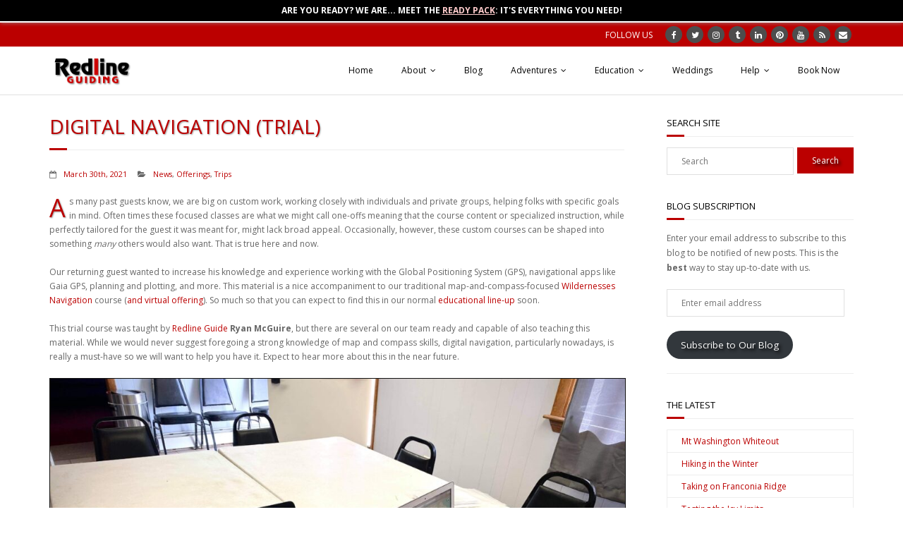

--- FILE ---
content_type: text/html; charset=UTF-8
request_url: https://redlineguiding.com/2021/03/digital-navigation-trial/
body_size: 22027
content:
<!DOCTYPE html>

<html lang="en-US">
<head><style>img.lazy{min-height:1px}</style><link href="https://redlineguiding.com/wp-content/plugins/w3-total-cache/pub/js/lazyload.min.js" as="script">
<!-- Google tag (gtag.js) -->
<script async src="https://www.googletagmanager.com/gtag/js?id=AW-868827183"></script>
<script>
  window.dataLayer = window.dataLayer || [];
  function gtag(){dataLayer.push(arguments);}
  gtag('js', new Date());

  gtag('config', 'AW-868827183');
</script>
<meta charset="UTF-8" />
<meta name="viewport" content="width=device-width" />
<link rel="profile" href="//gmpg.org/xfn/11" />
<link rel="pingback" href="https://redlineguiding.com/xmlrpc.php" />

<title>Digital Navigation (Trial) &#8211; Redline Guiding</title>
<meta name='robots' content='max-image-preview:large' />
	<style>img:is([sizes="auto" i], [sizes^="auto," i]) { contain-intrinsic-size: 3000px 1500px }</style>
	
<!-- Google Tag Manager for WordPress by gtm4wp.com -->
<script data-cfasync="false" data-pagespeed-no-defer>
	var gtm4wp_datalayer_name = "dataLayer";
	var dataLayer = dataLayer || [];
</script>
<!-- End Google Tag Manager for WordPress by gtm4wp.com --><!-- SEO optimised using built in premium theme features from ThinkUpThemes - http://www.thinkupthemes.com/ -->
<meta name="description" content="Guided and tutorial hiking, backpacking, snowshoeing, rock & ice climbing, mountaineering, and backcountry skiing  plus educational content. Serving all ages and abilities in NH's White Mountains. Private tours by default, groups welcome."/>
<meta name="keywords" content="hiking, snowshoeing, adventures, education, weddings, nuptials, justice of the peace, backcountry skiing, Nordic skiing, lessons, rock and ice climbing, mountaineering, courses, map and compass, wilderness navigation, camp craft, winter skills, mountaineering skills, glacier and alpine skills, river crossing skills, ability-based, low-key, all-ages, north conway, mt washington valley, white mountains, white mountain national forest"/>
<meta name="robots" content="noodp,noydir"/>
<!-- ThinkUpThemes SEO -->

<!-- Jetpack Site Verification Tags -->
<meta name="google-site-verification" content="tdX7wisl6VpOJ-c0L50QBCG6wEReiBtYPSENp6_u4nQ" />
<meta name="msvalidate.01" content="0AE3CB6999F90FDB276D3A0EDFA7F91F" />
<meta name="p:domain_verify" content="9a74425708a96e426f664f7d876af23a" />
<link rel='dns-prefetch' href='//dl.dropboxusercontent.com' />
<link rel='dns-prefetch' href='//stats.wp.com' />
<link rel='dns-prefetch' href='//fonts.googleapis.com' />
<link rel='dns-prefetch' href='//v0.wordpress.com' />
<link rel="alternate" type="application/rss+xml" title="Redline Guiding &raquo; Feed" href="https://redlineguiding.com/feed/" />
<link rel="alternate" type="application/rss+xml" title="Redline Guiding &raquo; Comments Feed" href="https://redlineguiding.com/comments/feed/" />
<link rel='stylesheet' id='wp-block-library-css' href='https://redlineguiding.com/wp-includes/css/dist/block-library/style.min.css?ver=6.8.3' type='text/css' media='all' />
<style id='classic-theme-styles-inline-css' type='text/css'>
/*! This file is auto-generated */
.wp-block-button__link{color:#fff;background-color:#32373c;border-radius:9999px;box-shadow:none;text-decoration:none;padding:calc(.667em + 2px) calc(1.333em + 2px);font-size:1.125em}.wp-block-file__button{background:#32373c;color:#fff;text-decoration:none}
</style>
<link rel='stylesheet' id='mediaelement-css' href='https://redlineguiding.com/wp-includes/js/mediaelement/mediaelementplayer-legacy.min.css?ver=4.2.17' type='text/css' media='all' />
<link rel='stylesheet' id='wp-mediaelement-css' href='https://redlineguiding.com/wp-includes/js/mediaelement/wp-mediaelement.min.css?ver=6.8.3' type='text/css' media='all' />
<style id='jetpack-sharing-buttons-style-inline-css' type='text/css'>
.jetpack-sharing-buttons__services-list{display:flex;flex-direction:row;flex-wrap:wrap;gap:0;list-style-type:none;margin:5px;padding:0}.jetpack-sharing-buttons__services-list.has-small-icon-size{font-size:12px}.jetpack-sharing-buttons__services-list.has-normal-icon-size{font-size:16px}.jetpack-sharing-buttons__services-list.has-large-icon-size{font-size:24px}.jetpack-sharing-buttons__services-list.has-huge-icon-size{font-size:36px}@media print{.jetpack-sharing-buttons__services-list{display:none!important}}.editor-styles-wrapper .wp-block-jetpack-sharing-buttons{gap:0;padding-inline-start:0}ul.jetpack-sharing-buttons__services-list.has-background{padding:1.25em 2.375em}
</style>
<style id='global-styles-inline-css' type='text/css'>
:root{--wp--preset--aspect-ratio--square: 1;--wp--preset--aspect-ratio--4-3: 4/3;--wp--preset--aspect-ratio--3-4: 3/4;--wp--preset--aspect-ratio--3-2: 3/2;--wp--preset--aspect-ratio--2-3: 2/3;--wp--preset--aspect-ratio--16-9: 16/9;--wp--preset--aspect-ratio--9-16: 9/16;--wp--preset--color--black: #000000;--wp--preset--color--cyan-bluish-gray: #abb8c3;--wp--preset--color--white: #ffffff;--wp--preset--color--pale-pink: #f78da7;--wp--preset--color--vivid-red: #cf2e2e;--wp--preset--color--luminous-vivid-orange: #ff6900;--wp--preset--color--luminous-vivid-amber: #fcb900;--wp--preset--color--light-green-cyan: #7bdcb5;--wp--preset--color--vivid-green-cyan: #00d084;--wp--preset--color--pale-cyan-blue: #8ed1fc;--wp--preset--color--vivid-cyan-blue: #0693e3;--wp--preset--color--vivid-purple: #9b51e0;--wp--preset--gradient--vivid-cyan-blue-to-vivid-purple: linear-gradient(135deg,rgba(6,147,227,1) 0%,rgb(155,81,224) 100%);--wp--preset--gradient--light-green-cyan-to-vivid-green-cyan: linear-gradient(135deg,rgb(122,220,180) 0%,rgb(0,208,130) 100%);--wp--preset--gradient--luminous-vivid-amber-to-luminous-vivid-orange: linear-gradient(135deg,rgba(252,185,0,1) 0%,rgba(255,105,0,1) 100%);--wp--preset--gradient--luminous-vivid-orange-to-vivid-red: linear-gradient(135deg,rgba(255,105,0,1) 0%,rgb(207,46,46) 100%);--wp--preset--gradient--very-light-gray-to-cyan-bluish-gray: linear-gradient(135deg,rgb(238,238,238) 0%,rgb(169,184,195) 100%);--wp--preset--gradient--cool-to-warm-spectrum: linear-gradient(135deg,rgb(74,234,220) 0%,rgb(151,120,209) 20%,rgb(207,42,186) 40%,rgb(238,44,130) 60%,rgb(251,105,98) 80%,rgb(254,248,76) 100%);--wp--preset--gradient--blush-light-purple: linear-gradient(135deg,rgb(255,206,236) 0%,rgb(152,150,240) 100%);--wp--preset--gradient--blush-bordeaux: linear-gradient(135deg,rgb(254,205,165) 0%,rgb(254,45,45) 50%,rgb(107,0,62) 100%);--wp--preset--gradient--luminous-dusk: linear-gradient(135deg,rgb(255,203,112) 0%,rgb(199,81,192) 50%,rgb(65,88,208) 100%);--wp--preset--gradient--pale-ocean: linear-gradient(135deg,rgb(255,245,203) 0%,rgb(182,227,212) 50%,rgb(51,167,181) 100%);--wp--preset--gradient--electric-grass: linear-gradient(135deg,rgb(202,248,128) 0%,rgb(113,206,126) 100%);--wp--preset--gradient--midnight: linear-gradient(135deg,rgb(2,3,129) 0%,rgb(40,116,252) 100%);--wp--preset--font-size--small: 13px;--wp--preset--font-size--medium: 20px;--wp--preset--font-size--large: 36px;--wp--preset--font-size--x-large: 42px;--wp--preset--spacing--20: 0.44rem;--wp--preset--spacing--30: 0.67rem;--wp--preset--spacing--40: 1rem;--wp--preset--spacing--50: 1.5rem;--wp--preset--spacing--60: 2.25rem;--wp--preset--spacing--70: 3.38rem;--wp--preset--spacing--80: 5.06rem;--wp--preset--shadow--natural: 6px 6px 9px rgba(0, 0, 0, 0.2);--wp--preset--shadow--deep: 12px 12px 50px rgba(0, 0, 0, 0.4);--wp--preset--shadow--sharp: 6px 6px 0px rgba(0, 0, 0, 0.2);--wp--preset--shadow--outlined: 6px 6px 0px -3px rgba(255, 255, 255, 1), 6px 6px rgba(0, 0, 0, 1);--wp--preset--shadow--crisp: 6px 6px 0px rgba(0, 0, 0, 1);}:where(.is-layout-flex){gap: 0.5em;}:where(.is-layout-grid){gap: 0.5em;}body .is-layout-flex{display: flex;}.is-layout-flex{flex-wrap: wrap;align-items: center;}.is-layout-flex > :is(*, div){margin: 0;}body .is-layout-grid{display: grid;}.is-layout-grid > :is(*, div){margin: 0;}:where(.wp-block-columns.is-layout-flex){gap: 2em;}:where(.wp-block-columns.is-layout-grid){gap: 2em;}:where(.wp-block-post-template.is-layout-flex){gap: 1.25em;}:where(.wp-block-post-template.is-layout-grid){gap: 1.25em;}.has-black-color{color: var(--wp--preset--color--black) !important;}.has-cyan-bluish-gray-color{color: var(--wp--preset--color--cyan-bluish-gray) !important;}.has-white-color{color: var(--wp--preset--color--white) !important;}.has-pale-pink-color{color: var(--wp--preset--color--pale-pink) !important;}.has-vivid-red-color{color: var(--wp--preset--color--vivid-red) !important;}.has-luminous-vivid-orange-color{color: var(--wp--preset--color--luminous-vivid-orange) !important;}.has-luminous-vivid-amber-color{color: var(--wp--preset--color--luminous-vivid-amber) !important;}.has-light-green-cyan-color{color: var(--wp--preset--color--light-green-cyan) !important;}.has-vivid-green-cyan-color{color: var(--wp--preset--color--vivid-green-cyan) !important;}.has-pale-cyan-blue-color{color: var(--wp--preset--color--pale-cyan-blue) !important;}.has-vivid-cyan-blue-color{color: var(--wp--preset--color--vivid-cyan-blue) !important;}.has-vivid-purple-color{color: var(--wp--preset--color--vivid-purple) !important;}.has-black-background-color{background-color: var(--wp--preset--color--black) !important;}.has-cyan-bluish-gray-background-color{background-color: var(--wp--preset--color--cyan-bluish-gray) !important;}.has-white-background-color{background-color: var(--wp--preset--color--white) !important;}.has-pale-pink-background-color{background-color: var(--wp--preset--color--pale-pink) !important;}.has-vivid-red-background-color{background-color: var(--wp--preset--color--vivid-red) !important;}.has-luminous-vivid-orange-background-color{background-color: var(--wp--preset--color--luminous-vivid-orange) !important;}.has-luminous-vivid-amber-background-color{background-color: var(--wp--preset--color--luminous-vivid-amber) !important;}.has-light-green-cyan-background-color{background-color: var(--wp--preset--color--light-green-cyan) !important;}.has-vivid-green-cyan-background-color{background-color: var(--wp--preset--color--vivid-green-cyan) !important;}.has-pale-cyan-blue-background-color{background-color: var(--wp--preset--color--pale-cyan-blue) !important;}.has-vivid-cyan-blue-background-color{background-color: var(--wp--preset--color--vivid-cyan-blue) !important;}.has-vivid-purple-background-color{background-color: var(--wp--preset--color--vivid-purple) !important;}.has-black-border-color{border-color: var(--wp--preset--color--black) !important;}.has-cyan-bluish-gray-border-color{border-color: var(--wp--preset--color--cyan-bluish-gray) !important;}.has-white-border-color{border-color: var(--wp--preset--color--white) !important;}.has-pale-pink-border-color{border-color: var(--wp--preset--color--pale-pink) !important;}.has-vivid-red-border-color{border-color: var(--wp--preset--color--vivid-red) !important;}.has-luminous-vivid-orange-border-color{border-color: var(--wp--preset--color--luminous-vivid-orange) !important;}.has-luminous-vivid-amber-border-color{border-color: var(--wp--preset--color--luminous-vivid-amber) !important;}.has-light-green-cyan-border-color{border-color: var(--wp--preset--color--light-green-cyan) !important;}.has-vivid-green-cyan-border-color{border-color: var(--wp--preset--color--vivid-green-cyan) !important;}.has-pale-cyan-blue-border-color{border-color: var(--wp--preset--color--pale-cyan-blue) !important;}.has-vivid-cyan-blue-border-color{border-color: var(--wp--preset--color--vivid-cyan-blue) !important;}.has-vivid-purple-border-color{border-color: var(--wp--preset--color--vivid-purple) !important;}.has-vivid-cyan-blue-to-vivid-purple-gradient-background{background: var(--wp--preset--gradient--vivid-cyan-blue-to-vivid-purple) !important;}.has-light-green-cyan-to-vivid-green-cyan-gradient-background{background: var(--wp--preset--gradient--light-green-cyan-to-vivid-green-cyan) !important;}.has-luminous-vivid-amber-to-luminous-vivid-orange-gradient-background{background: var(--wp--preset--gradient--luminous-vivid-amber-to-luminous-vivid-orange) !important;}.has-luminous-vivid-orange-to-vivid-red-gradient-background{background: var(--wp--preset--gradient--luminous-vivid-orange-to-vivid-red) !important;}.has-very-light-gray-to-cyan-bluish-gray-gradient-background{background: var(--wp--preset--gradient--very-light-gray-to-cyan-bluish-gray) !important;}.has-cool-to-warm-spectrum-gradient-background{background: var(--wp--preset--gradient--cool-to-warm-spectrum) !important;}.has-blush-light-purple-gradient-background{background: var(--wp--preset--gradient--blush-light-purple) !important;}.has-blush-bordeaux-gradient-background{background: var(--wp--preset--gradient--blush-bordeaux) !important;}.has-luminous-dusk-gradient-background{background: var(--wp--preset--gradient--luminous-dusk) !important;}.has-pale-ocean-gradient-background{background: var(--wp--preset--gradient--pale-ocean) !important;}.has-electric-grass-gradient-background{background: var(--wp--preset--gradient--electric-grass) !important;}.has-midnight-gradient-background{background: var(--wp--preset--gradient--midnight) !important;}.has-small-font-size{font-size: var(--wp--preset--font-size--small) !important;}.has-medium-font-size{font-size: var(--wp--preset--font-size--medium) !important;}.has-large-font-size{font-size: var(--wp--preset--font-size--large) !important;}.has-x-large-font-size{font-size: var(--wp--preset--font-size--x-large) !important;}
:where(.wp-block-post-template.is-layout-flex){gap: 1.25em;}:where(.wp-block-post-template.is-layout-grid){gap: 1.25em;}
:where(.wp-block-columns.is-layout-flex){gap: 2em;}:where(.wp-block-columns.is-layout-grid){gap: 2em;}
:root :where(.wp-block-pullquote){font-size: 1.5em;line-height: 1.6;}
</style>
<link rel='stylesheet' id='contact-form-7-css' href='https://redlineguiding.com/wp-content/plugins/contact-form-7/includes/css/styles.css?ver=6.1.4' type='text/css' media='all' />
<link rel='stylesheet' id='newsletters-bootstrap-css' href='https://redlineguiding.com/wp-content/plugins/wp-mailinglist/views/default2/css/bootstrap.css?ver=5.1.3' type='text/css' media='all' />
<link rel='stylesheet' id='fontawesome-css' href='https://redlineguiding.com/wp-content/plugins/wp-mailinglist/views/default2/css/fontawesome.css?ver=4.7.0' type='text/css' media='all' />
<link rel='stylesheet' id='select2-css' href='https://redlineguiding.com/wp-content/plugins/wp-mailinglist/views/default2/css/select2.css?ver=4.0.0' type='text/css' media='all' />
<link rel='stylesheet' id='newsletters-css' href='https://redlineguiding.com/wp-content/plugins/wp-mailinglist/views/default2/css/style.css?ver=6.8.3' type='text/css' media='all' />
<link rel='stylesheet' id='parent-style-css' href='https://redlineguiding.com/wp-content/themes/Minamaze_Pro/style.css?ver=6.8.3' type='text/css' media='all' />
<link rel='stylesheet' id='thinkup-google-fonts-css' href='//fonts.googleapis.com/css?family=Raleway%3A300%2C400%2C600%2C700%7COpen+Sans%3A300%2C400%2C600%2C700&#038;subset=latin%2Clatin-ext' type='text/css' media='all' />
<link rel='stylesheet' id='prettyPhoto-css' href='https://redlineguiding.com/wp-content/themes/Minamaze_Pro/lib/extentions/prettyPhoto/css/prettyPhoto.css?ver=3.1.6' type='text/css' media='all' />
<link rel='stylesheet' id='thinkup-bootstrap-css' href='https://redlineguiding.com/wp-content/themes/Minamaze_Pro/lib/extentions/bootstrap/css/bootstrap.min.css?ver=2.3.2' type='text/css' media='all' />
<link rel='stylesheet' id='dashicons-css' href='https://redlineguiding.com/wp-includes/css/dashicons.min.css?ver=6.8.3' type='text/css' media='all' />
<link rel='stylesheet' id='font-awesome-css' href='https://redlineguiding.com/wp-content/themes/Minamaze_Pro/lib/extentions/font-awesome/css/font-awesome.min.css?ver=4.7.0' type='text/css' media='all' />
<link rel='stylesheet' id='thinkup-shortcodes-css' href='https://redlineguiding.com/wp-content/themes/Minamaze_Pro/styles/style-shortcodes.css?ver=1.12.1' type='text/css' media='all' />
<link rel='stylesheet' id='thinkup-style-css' href='https://redlineguiding.com/wp-content/themes/redlineguiding-child/style.css?ver=1.12.1' type='text/css' media='all' />
<link rel='stylesheet' id='thinkup-portfolio-css' href='https://redlineguiding.com/wp-content/themes/Minamaze_Pro/styles/style-portfolio.css?ver=1.12.1' type='text/css' media='all' />
<link rel='stylesheet' id='jetpack-subscriptions-css' href='https://redlineguiding.com/wp-content/plugins/jetpack/_inc/build/subscriptions/subscriptions.min.css?ver=15.2' type='text/css' media='all' />
<style id='jetpack_facebook_likebox-inline-css' type='text/css'>
.widget_facebook_likebox {
	overflow: hidden;
}

</style>
<link rel='stylesheet' id='thinkup-responsive-css' href='https://redlineguiding.com/wp-content/themes/Minamaze_Pro/styles/style-responsive.css?ver=1.12.1' type='text/css' media='all' />
<link rel='stylesheet' id='cf7cf-style-css' href='https://redlineguiding.com/wp-content/plugins/cf7-conditional-fields/style.css?ver=2.6.7' type='text/css' media='all' />
<link rel='stylesheet' id='sharedaddy-css' href='https://redlineguiding.com/wp-content/plugins/jetpack/modules/sharedaddy/sharing.css?ver=15.2' type='text/css' media='all' />
<link rel='stylesheet' id='social-logos-css' href='https://redlineguiding.com/wp-content/plugins/jetpack/_inc/social-logos/social-logos.min.css?ver=15.2' type='text/css' media='all' />
<script type="text/javascript" id="jquery-core-js-extra">
/* <![CDATA[ */
var SDT_DATA = {"ajaxurl":"https:\/\/redlineguiding.com\/wp-admin\/admin-ajax.php","siteUrl":"https:\/\/redlineguiding.com\/","pluginsUrl":"https:\/\/redlineguiding.com\/wp-content\/plugins","isAdmin":""};
/* ]]> */
</script>
<script type="text/javascript" src="https://redlineguiding.com/wp-includes/js/jquery/jquery.min.js?ver=3.7.1" id="jquery-core-js"></script>
<script type="text/javascript" src="https://redlineguiding.com/wp-includes/js/jquery/jquery-migrate.min.js?ver=3.4.1" id="jquery-migrate-js"></script>
<script type="text/javascript" src="https://redlineguiding.com/wp-content/plugins/anything-popup/anything-popup.js?ver=6.8.3" id="anything-popup-js-js"></script>
<script type="text/javascript" src="https://redlineguiding.com/wp-content/plugins/wp-mailinglist/js/select2.js?ver=4.0.0" id="select2-js"></script>
<script type="text/javascript" src="https://redlineguiding.com/wp-content/themes/Minamaze_Pro/lib/scripts/plugins/sticky/jquery.sticky.js?ver=true" id="sticky-js"></script>
<script type="text/javascript" src="https://redlineguiding.com/wp-content/themes/Minamaze_Pro/lib/scripts/plugins/videoBG/jquery.videoBG.js?ver=0.2" id="videobg-js"></script>
<script type="text/javascript" id="tweetscroll-js-extra">
/* <![CDATA[ */
var PiTweetScroll = {"ajaxrequests":"https:\/\/redlineguiding.com\/wp-admin\/admin-ajax.php"};
/* ]]> */
</script>
<script type="text/javascript" src="https://redlineguiding.com/wp-content/themes/Minamaze_Pro/lib/widgets/twitterfeed/js/jquery.tweetscroll.js?ver=6.8.3" id="tweetscroll-js"></script>
<link rel="canonical" href="https://redlineguiding.com/2021/03/digital-navigation-trial/" />
	<style>img#wpstats{display:none}</style>
		
<!-- Google Tag Manager for WordPress by gtm4wp.com -->
<!-- GTM Container placement set to automatic -->
<script data-cfasync="false" data-pagespeed-no-defer type="text/javascript">
	var dataLayer_content = {"pagePostType":"post","pagePostType2":"single-post","pageCategory":["news","offerings","trips"],"pagePostAuthor":"Mike Cherim"};
	dataLayer.push( dataLayer_content );
</script>
<script data-cfasync="false" data-pagespeed-no-defer type="text/javascript">
(function(w,d,s,l,i){w[l]=w[l]||[];w[l].push({'gtm.start':
new Date().getTime(),event:'gtm.js'});var f=d.getElementsByTagName(s)[0],
j=d.createElement(s),dl=l!='dataLayer'?'&l='+l:'';j.async=true;j.src=
'//www.googletagmanager.com/gtm.js?id='+i+dl;f.parentNode.insertBefore(j,f);
})(window,document,'script','dataLayer','GTM-W8CWZKT');
</script>
<!-- End Google Tag Manager for WordPress by gtm4wp.com -->
        <script type="text/javascript">
            var jQueryMigrateHelperHasSentDowngrade = false;

			window.onerror = function( msg, url, line, col, error ) {
				// Break out early, do not processing if a downgrade reqeust was already sent.
				if ( jQueryMigrateHelperHasSentDowngrade ) {
					return true;
                }

				var xhr = new XMLHttpRequest();
				var nonce = '5183460c91';
				var jQueryFunctions = [
					'andSelf',
					'browser',
					'live',
					'boxModel',
					'support.boxModel',
					'size',
					'swap',
					'clean',
					'sub',
                ];
				var match_pattern = /\)\.(.+?) is not a function/;
                var erroredFunction = msg.match( match_pattern );

                // If there was no matching functions, do not try to downgrade.
                if ( null === erroredFunction || typeof erroredFunction !== 'object' || typeof erroredFunction[1] === "undefined" || -1 === jQueryFunctions.indexOf( erroredFunction[1] ) ) {
                    return true;
                }

                // Set that we've now attempted a downgrade request.
                jQueryMigrateHelperHasSentDowngrade = true;

				xhr.open( 'POST', 'https://redlineguiding.com/wp-admin/admin-ajax.php' );
				xhr.setRequestHeader( 'Content-Type', 'application/x-www-form-urlencoded' );
				xhr.onload = function () {
					var response,
                        reload = false;

					if ( 200 === xhr.status ) {
                        try {
                        	response = JSON.parse( xhr.response );

                        	reload = response.data.reload;
                        } catch ( e ) {
                        	reload = false;
                        }
                    }

					// Automatically reload the page if a deprecation caused an automatic downgrade, ensure visitors get the best possible experience.
					if ( reload ) {
						location.reload();
                    }
				};

				xhr.send( encodeURI( 'action=jquery-migrate-downgrade-version&_wpnonce=' + nonce ) );

				// Suppress error alerts in older browsers
				return true;
			}
        </script>

		<link rel="Shortcut Icon" type="image/x-icon" href="https://redlineguiding.com/wp-content/uploads/logo-square-wht.jpg" />
<style type="text/css">
#notification { background: #000000 }
#notification-core { color: #ffffff }
#notification-core .notification-button { background: #bb0000 }
#notification-core .notification-button { color: #ffffff }
#notification-core .notification-button a { color: #ffffff }
</style>

<!-- Jetpack Open Graph Tags -->
<meta property="og:type" content="article" />
<meta property="og:title" content="Digital Navigation (Trial)" />
<meta property="og:url" content="https://redlineguiding.com/2021/03/digital-navigation-trial/" />
<meta property="og:description" content="As many past guests know, we are big on custom work, working closely with individuals and private groups, helping folks with specific goals in mind. Often times these focused classes are what we mi…" />
<meta property="article:published_time" content="2021-03-30T23:02:41+00:00" />
<meta property="article:modified_time" content="2021-03-30T23:02:41+00:00" />
<meta property="article:author" content="https://www.facebook.com/124543214645270" />
<meta property="og:site_name" content="Redline Guiding" />
<meta property="og:image" content="https://redlineguiding.com/wp-content/uploads/2BB720EA-91B4-421B-97B1-555DF3EED277-1024x768.jpeg" />
<meta property="og:image:width" content="1024" />
<meta property="og:image:height" content="768" />
<meta property="og:image:alt" content="" />
<meta property="og:locale" content="en_US" />
<meta name="twitter:site" content="@RedlineGuiding" />
<meta name="twitter:text:title" content="Digital Navigation (Trial)" />
<meta name="twitter:image" content="https://redlineguiding.com/wp-content/uploads/2BB720EA-91B4-421B-97B1-555DF3EED277-1024x768.jpeg?w=640" />
<meta name="twitter:card" content="summary_large_image" />

<!-- End Jetpack Open Graph Tags -->

<style type="text/css">
a,
.pag li a:hover,
#header .menu > li.menu-hover > a,
#header .menu > li.current_page_item > a,
#header .menu > li.current-menu-ancestor > a,
#header .menu > li > a:hover,
#breadcrumbs .delimiter,
#breadcrumbs a:hover,
#footer-core a,
#sub-footer-core a:hover,
#footer .popular-posts a:hover,
#footer .recent-comments a:hover,
#footer .recent-posts a:hover,
#footer .thinkup_widget_tagscloud a:hover,
.thinkup_widget_childmenu li a.active,
.thinkup_widget_childmenu li a:hover,
.thinkup_widget_childmenu li > a.active:before,
.thinkup_widget_childmenu li > a:hover:before,
.thinkup_widget_recentcomments .quote:before,
#sidebar .thinkup_widget_twitterfeed a,
.widget li a:hover,
.entry-meta a:hover,
.comment .reply a,
.comment-author a:hover,
.comment-meta a:hover,
.page-template-template-sitemap-php #main-core a:hover,
.iconfull.style1 i,
.iconfull.style2 i,
.services-builder.style2 .iconurl a:hover,
#filter.portfolio-filter li a:hover,
#filter.portfolio-filter li a.selected,
#header-responsive li a:hover,
#header-responsive li.current_page_item > a,
#header-responsive .sub-menu-show > a {
	color: #bb0000;
}
.nav-previous a,
.nav-next a,
.pag li.current span,
.themebutton,
button,
html input[type="button"],
input[type="reset"],
input[type="submit"],
#slider .featured-link a:hover,
.thinkup_widget_categories li a:hover,
#footer .thinkup_widget_search .searchsubmit,
.sc-carousel .entry-header .hover-link:hover,
.sc-carousel .entry-header .hover-zoom:hover,
#filter.portfolio-filter li a:hover,
#filter.portfolio-filter li a.selected {
	background: #bb0000;
}
.thinkup_widget_flickr a .image-overlay,
.popular-posts a .image-overlay,
.recent-comments a .image-overlay,
.recent-posts a .image-overlay,
#footer .widget_search .searchsubmit,
#project-accordion .accordion-toggle:before,
.panel-grid-cell #introaction .style1,
.panel-grid-cell #introaction .style2,
.panel-grid-cell #introaction .style4:hover,
.panel-grid-cell #introaction .style6:hover,
.carousel-portfolio-builder.style2 .sc-carousel.carousel-portfolio a.prev:hover,
.carousel-portfolio-builder.style2 .sc-carousel.carousel-portfolio a.next:hover,
.carousel-portfolio-builder.style2 .sc-carousel-button:hover,
img.hover-link:hover,
img.hover-zoom:hover,
.da-thumbs a.prettyPhoto img:hover {
	background-color: #bb0000;
}
.pag li a:hover,
.pag li.current span,
#slider .featured-link a:hover,
#sidebar .thinkup_widget_tagscloud a:hover,
#footer .thinkup_widget_tagscloud a:hover,
#sidebar .widget_tag_cloud a:hover,
#footer .widget_tag_cloud a:hover,
.carousel-portfolio-builder.style2 .sc-carousel.carousel-portfolio a.prev:hover,
.carousel-portfolio-builder.style2 .sc-carousel.carousel-portfolio a.next:hover,
.carousel-portfolio-builder.style2 .sc-carousel-button:hover {
	border-color: #bb0000;
}
#sidebar .thinkup_widget_tabs .nav .active h3.widget-title {
	border-top: 3px solid #bb0000;
}
#footer {
	border-top: 6px solid #bb0000;
}
#intro.option1 #intro-core:after,
#sidebar h3.widget-title:after {
	border-bottom: 3px solid #bb0000;
}
blockquote, q {
	border-left: 2px solid #bb0000;
}
/* WooCommerce Styles */
.woocommerce ul.products li.product .price ins, .woocommerce-page ul.products li.product .price ins,
.products a:hover h3,
.products .price ins,
.products .column-1 a:hover h3,
.single-product .woocommerce-review-link:hover,
.shop_table .product-name a:hover,
.cart-collaterals h2 a:hover,
#myaccount-tabs li.active a,
#myaccount-tabs .nav-tabs > li > a:hover,
#myaccount-tabs .nav-tabs > li:active > a:hover {
	color: #bb0000;
}
.woo-meta a,
.woocommerce div.product div.images .woocommerce-product-gallery__trigger,
.chosen-container .chosen-results li.highlighted,
.post-type-archive-product .products .added_to_cart:hover,
.single-product .variations .value input[type=radio]:checked + label {
	background: #bb0000;
}
.single-product .variations .value input[type=radio]:checked + label {
	border-color: #bb0000;
}
@media only screen and (max-width: 568px) {
	#thinkupshortcodestabswoo.tabs .nav-tabs > li > a:hover,
	#thinkupshortcodestabswoo.tabs .nav-tabs > .active > a, 
	#thinkupshortcodestabswoo.tabs .nav-tabs > .active > a:hover,
	#thinkupshortcodestabswoo.tabs .nav-tabs > .active > a:focus {
		background: #bb0000;
	}
}
</style>
<style>#body-core {background: #FFFFFF;}h1,h2,h3,h4,h5,h6 {color: #bb0000;}body,button,input,select,textarea {color: #666666;}#content a {color: #bb0000;}#content a:hover {color: #000000;}#pre-header {background: #bb0000;border: none;}#pre-header .header-links .menu-hover > a,#pre-header .header-links > ul > li > a:hover {background: #FFFFFF;}#pre-header .header-links > ul > li a,#pre-header-social li {color: #FFFFFF;}#pre-header .header-links .menu-hover > a,#pre-header .menu > li.current_page_item > a,#pre-header .menu > li.current-menu-ancestor > a,#pre-header .header-links > ul > li > a:hover {color: #FFFFFF;}#pre-header .header-links .sub-menu {background: #FFFFFF;}#pre-header .header-links .sub-menu a:hover {background: #FFFFFF;}#pre-header .header-links .sub-menu a {color: #FFFFFF;}#pre-header .header-links .sub-menu a:hover,#pre-header .header-links .sub-menu .current-menu-item a {color: #FFFFFF;}#pre-header .header-links .sub-menu,#pre-header .header-links .sub-menu li {border-color: #FFFFFF;}#header,.header-style2.header-sticky #header-links {background: #FFFFFF !important;}.header-style2.header-sticky .is-sticky #header-links {border: none;}#header .menu > li.menu-hover > a,#header .menu > li.current_page_item > a,#header .menu > li.current-menu-ancestor > a,#header .menu > li > a:hover {background: #FFFFFF;}#header .header-links > ul > li a {color: #000000;}#header .menu > li.menu-hover > a,#header .menu > li.current_page_item > a,#header .menu > li.current-menu-ancestor > a,#header .menu > li > a:hover {color: #bb0000;}#header .header-links .sub-menu {background: #FFFFFF;}#header .header-links .sub-menu li:hover,#header .header-links .sub-menu .current-menu-item {background: #FFFFFF;}#header .header-links .sub-menu a {border: none;}#header .header-links .sub-menu a {color: #666666;}#header .header-links .sub-menu a:hover,#header .header-links .sub-menu .current-menu-item a {color: #bb0000;}</style>
<style type="text/css">
/* Some of Mike's CSS - Begin */

html { 
   scroll-behavior : smooth;
}

p#subscribe-submit button {
   color : #ffffff;
   text-shadow : 3px 3px 4px #000;
   font-weight : normal;
}

input.searchsubmit {
   text-shadow : 3px 3px 4px #000;
   font-weight : normal;
}

/* Use this to make big Book Now link go away */
body.single div#outroaction, body.page-id-8 div#outroaction, body.page-id-24 div#outroaction, body.page-id-35 div#outroaction, body.page-id-36 div#outroaction, body.page-id-9201 div#outroaction, body.page-id-21571 div#outroaction, body.page-id-34996 div#outroaction {
   display : none;
}

div.page-links { 
   float : right;
   text-transform : uppercase;
   font-weight : bold;
   margin : 5px;
   margin-bottom : 30px;
}

div.page-links a { 
   border : 1px solid #e7e7e7;
   padding : 5px 10px;
   font-weight : normal;
   margin : 3px;
}

div.intro-text {
   font-size : 1.2em;
   color : #777;
}

div.hide-image {
   width : 0px;
   height ; 0px;
   margin-left : -9999px
   visibility : none;
   overflow : none;
}

a:hover, a:focus, a:active {
	text-decoration : underline;
}

a h1.site-title { 
	color : #888; 
	margin-left :  15px;
}

a:hover h1.site-title, a:focus h1.site-title, a:active h1.site-title { 
	color : #bb0000; 
	text-decoration : none;
}

h1.page-title {
    text-shadow: 1px 1px 2px #999;
}

h1.outline, h2.outline, h3.outline, h4.outline {
font-size : 5em;
font-weight: bold;
color: white;
-webkit-text-stroke : 2px gray;
}

a.themebutton, a.themebutton:hover, a.themebutton:focus, a.themebutton:active, a h4.themebutton, a h4.themebutton:hover, a h4.themebutton:focus, a h4.themebutton:active, div.featured-link a, div.featured-link a:hover, div.featured-link a:focus, div.featured-link a:active, div.featured-link a span, div.featured-link a span:hover, div.featured-link a span:focus, div.featured-link a span:active, li.social a, li.social a:hover, li.social a:focus, li.social a:active, a span.notification-button, a span.notification-button:hover, a span.notification-button:focus, a span.notification-button:active, div.action-button a, div.action-button a:hover, div.action-button a:focus, div.action-button a:active {
	text-decoration : none;
}

h3.widget-title, #sharemessage h3 {
	color : #000;
}

#sharemessage h3 {
	font-style : italic;
}

h4, h5, h6 {
	color : #000;
}

h4.expando, .expando {
   letter-spacing : 1em;
   line-height : 200%;
   margin-left : 8%;
   margin-top : 50px; 
   border-left : 6px solid #e7e7e7;
   padding-left : 40px;
   color : #bb0000;
}

h4.expando strong, .expando strong {
   color : #111;
}

h4.notice {
  background-color : #bb0000;
  padding : 10px;
  color : #fff;
  text-transform : uppercase;
  font-weight : bold;
  text-align : center;
  letter-spacing : 5px;
}

hr.padded {
   padding-top : 20px;
}

blockquote:before, q:before {
	quotes : "\201C""\201D""\2018""\2019";
        color : #bb0000;
}

blockquote:after, q:after {
	quotes : "\201C""\201D""\2018""\2019";
         color : #bb0000;
}

blockquote p {
	display : inline;
}

cite {
	color : #000;
}

blockquote.pullquote { 
        float : right;
        width : 35%;
        font-size : 150%;
        font-style : italic;
        color : #aaa;
        margin-bottom : 20px;
}

p.post-quote, .post-quote {
       margin-top : 20px;
}

img.img-border, .img-border { 
  border : 1px solid #111111;
}

img.img-bump, .img-bump {
   margin-top : -1.3em;
}

span.drop-cap {
    font-size : 3em;
    color : #bb0000;
    float : left;
    height : 1em;
    margin-top : -12px;
    padding-right: 5px;
    text-shadow: 1px 1px 2px #999;
}

.clearnone {
   clear : none;
}

.shadow, a.themebutton, a span.notification-button, a.featured-link, a h4.themebutton, div.action-button a, .img-shadow {
	text-shadow : 3px 3px 4px #000;
}

ul {
	list-style-type : square;
}

div#slider img {
	border-top : 1px solid  #000000;
}

pre {
	overflow-x : scroll;
	border : 1px solid #666666;
}

p.rlg-right-button {
	padding : 5px; 
	font-weight : bold; 
	border : 1px solid #999; 
	float : right; 
	background-color : #ececec;
}

.red, span.red, strong.red {
	color : #bb0000;
}

.gray, span.gray, strong.gray {
       color : #999999;
}

div.gear-box, div.lower-gear-box, div.form-section, div.lower-form-section {
	border : 1px solid #999999;
	background-color : #fcfcfc;
        background-image : linear-gradient(white, #eeeeee);
	padding : 10px;
}

div.shaded {
      background-color : #fafafa;
      background-image : linear-gradient(white, #eeeeee);
      border : 1px solid #bb0000;
     padding : 10px 10px 5px 15px;
     margin-bottom : 15px;
}

div.lower-gear-box, div.lower-form-section {
	margin-top : 15px;
}

div.form-section, div.lower-form-section {
        width : 95%;
}

table.price-table {
	width : 40%;  /* was 33 */
	float : left; 
	border : 2px solid #bb0000;
}

table.price-table th.mainhead, table th.mainhead {
        background-color: #bb0000;
        color: #ffffff;
}

table {
 width : 100%;
}

table.page-tables,  table.page-tables tbody, table.page-tables th, table.page-tables td, table.page-tables tr {
  border:1px solid #888;
}

table.page-tables {
    width : 100%;
}

table.page-tables tr:nth-child(odd) {
    background-color: #fff;
}

table.page-tables tr:nth-child(even) {
    background-color: #f6f6f6;
}

table.page-tables tr:hover, table.page-tables tr:focus, table.page-tables tr:active {
    background-color : #ffffcc;
}

table.page-tables th.mainhead {
    background-color: #bb0000;
    color: #ffffff;
}

p.button {
   padding : 5px; 
   font-weight : bold; 
   border: 1px solid #999; 
   float: right; 
   background-color : #ececec;
}

div.extras-right {
	border : 1px solid #999999; 
	float : right; 
	width : 53%;  /* was 60 */
	padding : 10px;
        box-shadow : 3px 3px 4px #999999; 
        background-color : #fafafa;
        background-image : linear-gradient(white, #eeeeee);
}

p.tail-right {
	clear : right; 
	float : right; 
	margin-top : 10px; 
	width : 56%; /* was 63 */
}

.table-clear, hr.table-clear, br.table-clear, p.table-clear, div.table-clear, dl.table-clear, ul.table-clear, ol.table-clear {
  clear : both;
}

input.input-long {
   width : 85%;
   color : #999;
}

input.input-medium {
   width : 65%;
   color : #999;
}

input.input-short {
   width : 45%;
   color : #999;
}

input.input-tiny {
   width : 25%;
   color : #999;
}

select, textarea {
   color : #999;
}

div.scroll-box {
   width : 100%;
   height : 200px;
   padding : 10px;
   border : 1px solid #666;
   overflow-x : scroll;
   background-color :  #fff2f2;
}

.wpcf7-response-output {
    font-weight : bold;
}

abbr, acronym {
   cursor : help;
   border-bottom: 1px dotted #666;
}

 abbr.rev {
   border-bottom: 1px dotted #fff;
}

p.light {
   color : #999;
}

ul.wear-list, ol.wear-list {
   padding : 10px; 
   border : 1px solid #bb0000;
   box-shadow : 3px 3px 4px #999999; 
   background-color : #fafafa;
        background-image : linear-gradient(white, #eeeeee);
}

ul.wear-list li {
   list-style-type : none;
}

ul.wear-list li.inner {
   margin : 15px 0px;
}

ul.pull-list-right, ol.pull-list-right {
   width : 40%;
   float : right;
   padding : 10px 10px 10px 30px;
   margin : 0px 0px 5px 10px;
   border : 1px solid #ccc;
}

ul.pull-list-left, ol.pull-list-left {
   width : 40%;
   float : left;
   padding : 10px 10px 10px 30px;
   margin : 0px 10px 5px 0px;
   border : 1px solid #ccc;
}

ul.blocks {
   list-style-type : none;
}

ul.blocks li {
   padding : 10px;
   padding-right : 15px;
   margin-bottom : 15px;
   border : 1px solid #e7e7e7;
   font-size : 1.3em;
   font-style : italic;
   color : #999;
}

ol.bignumbers li {
   list-style: decimal-leading-zero;
   font-size : 7em;
   color : #e7e7e7;
   margin: 1em 0 1em 2em;
   line-height : 0.2em;
   border-bottom : 2px solid #e7e7e7;
   padding-bottom : 0.4em;
}

ol.bignumbers li span {
   font-size : 0.2em;
   font-style : italic;
   color : #999;
}

div.left-box {
   width : 55%;
   float : left;
}
   
div.right-box {
   width : 40%; 
   float : right;
}

div.left-box-op {
   width : 40%;
   float : left;
}
   
div.right-box-op {
   width : 55%; 
   float : right;
}

div.left-box-50 {
   width : 47%;
   float : left;
}
   
div.right-box-50 {
   width : 47%; 
   float : right;
}

div.this-page-left {
   float : left;
   width : 30%;
}

div.this-page-middle {
   float : left;
   width : 30%;
   margin-left : 2%;
   padding-left : 2%;
   border-left : 1px solid #e7e7e7;
}

div.this-page-right {
   float : left;
   width : 30%;
   margin-left : 2%;
   padding-left : 2%;
   border-left : 1px solid #e7e7e7;
}

div.guide-pop {
       text-align : left;
        line-height : 90%;
}

h4 div.guide-pop ul {
   font-size : 85%;
   line-height : 90%;
   color : #666666;
}

strong.notebar {
   text-transform : uppercase;
}

strong.notebar a {
   text-decoration : underline;
   color : #ffcccc;
}

strong.notebar a:hover, strong.notebar a:focus, strong.notebar a:active {
   text-decoration : none;
   color : #ffffcc;
}

div[data-class="wpcf7cf_group"] {
	background-color : #fafafa;
	border : 1px solid #cccccc;
        padding : 7px;
        width : 95%;
        box-shadow : inset 0px 0px 4px rgba(0,0,0,0.2);
}

textarea:focus, input:focus, tel:focus, num:focus, date:focus, select:focus, checkbox:focus, radio:focus, textarea:active, input:active, tel:active, num:active, date:active, select:active, checkbox:active, radio:active {
   border : 1px solid #999999;
   color : #000000;
}

textarea {
    width : 97%
}

#sidebar textarea {
    width : 100%;
}

a.rlg-button {
   background-color : #bb0000;
   color : #ffffff !important;
   font-weight : bold;
   display : inline;
   padding: 4px 10px;
}

a.rlg-button:hover, a.rlg-button:focus, a.rlg-button:active {
   background-color : #333333;
}

div.guide-data, div.guide-lists {
	float : left; 
	width : 22%; 
}

div.guide-lists {
	border-left : 1px solid #e7e7e7; 
	padding-left : 2%;"
	margin-bottom : 20px;
}

ol.this-page-list li { 
    margin-top : 10px;
}

dl.spaced dd { 
    margin-bottom : 15px;
}

img.new-offering-icon {
        margin-top : -125px;
}

img.special-savings-icon {
        margin-top : -129px;
}

li.current-menu-item a {
         border-bottom : 3px solid #bb0000;
}

input#newsletters-1-button, input#savefieldsbutton {
        background-color : rgb(187, 0, 0); 
        border : none; 
        color : rgb(255, 255, 255); 
        display : inline-block; 
        padding : 8px 18px; 
        text-shadow : 3px 3px 4px #000; 
        border-radius : 5px;
        font-family : Verdana;
}

span.comment-author {
        font-weight : bold;
        color : #000;
}

div.comment-content strong {
        color : #bb0000;
}

div.notification.info {
        background-color : #ffe3eb;
        display : none;
}

@media only screen and (max-width: 685px) {
#sidebar, div.this-page-left, div.this-page-middle, div.this-page-right, div.left-box, div.right-box, div.left-box-op, div.right-box-op, div.left-box-50, div.right-box-50, table, td, tbody, th, tr, p.tail-right, div.extras-right, div.guide-data, div.guide-lists, ul.pull-list-right, ul.pull-list-left, ol.pull-list-right, ol.pull-list-left {
	display : block !important;
	width : 100% !important;
        float : none;
}
img.new-offering-icon {
        margin-top : -60px;
        width : 50%;
        height : 50%;
}
}

@media only screen and (max-width: 685px) {
div.this-page-left, div.this-page-middle, div.this-page-right, div.left-box, div.right-box, div.left-box-op, div.right-box-op, div.left-box-50, div.right-box-50, table, div.extras-right, div.guide-data, div.guide-lists, ol.pull-list-right, ol.pull-list-left {
	margin-bottom : 20px;
}
}

#content p.dialog {
  text-indent : 20px;
  margin : 0 10px;
  padding : 0;
}

div.dialog p, p.dialog {
  text-indent : 20px;
  margin : 0;
  padding : 0;
}

.blog #main-core #container {
      display: flex;
      flex-wrap: wrap;
}

/* Some of Mike's CSS - End */
</style>

<script type="text/javascript">
var wpmlAjax = 'https://redlineguiding.com/wp-content/plugins/wp-mailinglist/wp-mailinglist-ajax.php';
var wpmlUrl = 'https://redlineguiding.com/wp-content/plugins/wp-mailinglist';
var wpmlScroll = "Y";
var newsletters_locale = "en";

	var newsletters_ajaxurl = 'https://redlineguiding.com/wp-admin/admin-ajax.php?';

$ = jQuery.noConflict();

jQuery(document).ready(function() {
	if (jQuery.isFunction(jQuery.fn.select2)) {
		jQuery('.newsletters select').select2();
	}
	
	if (jQuery.isFunction(jQuery.fn.tooltip)) {
		jQuery('[data-toggle="tooltip"]').tooltip();
	}
});
</script>

<link rel="icon" href="https://redlineguiding.com/wp-content/uploads/cropped-logo-square-wht-32x32.jpg" sizes="32x32" />
<link rel="icon" href="https://redlineguiding.com/wp-content/uploads/cropped-logo-square-wht-192x192.jpg" sizes="192x192" />
<link rel="apple-touch-icon" href="https://redlineguiding.com/wp-content/uploads/cropped-logo-square-wht-180x180.jpg" />
<meta name="msapplication-TileImage" content="https://redlineguiding.com/wp-content/uploads/cropped-logo-square-wht-270x270.jpg" />
</head>

<body class="wp-singular post-template-default single single-post postid-26914 single-format-standard wp-theme-Minamaze_Pro wp-child-theme-redlineguiding-child layout-sidebar-right layout-responsive layout-wide header-style1">
<div id="notification"><div id="notification-core"><span class="notification-text"><strong class="notebar">Are you ready? We are... Meet the <a href="https://redlineguiding.com/about/ready-packs/">Ready Pack</a>: It's everything you need!</strong></span></div></div>
<div id="body-core" class="hfeed site">

	<header id="site-header">

		
		<div id="pre-header">
		<div class="wrap-safari">
		<div id="pre-header-core" class="main-navigation">
  
			
			
			<div id="pre-header-social"><ul><li class="social message">FOLLOW US</li><li class="social facebook"><a href="https://facebook.com/redlineguiding" data-tip="bottom" data-original-title="Facebook" target="_blank"><i class="fa fa-facebook"></i></a></li><li class="social twitter"><a href="https://twitter.com/RedlineGuiding" data-tip="bottom" data-original-title="Twitter" target="_blank"><i class="fa fa-twitter"></i></a></li><li class="social instagram"><a href="https://www.instagram.com/redlineguiding/" data-tip="bottom" data-original-title="Instagram" target="_blank"><i class="fa fa-instagram"></i></a></li><li class="social tumblr"><a href="http://redlineguiding.tumblr.com/" data-tip="bottom" data-original-title="Tumblr" target="_blank"><i class="fa fa-tumblr"></i></a></li><li class="social linkedin"><a href="http://www.linkedin.com/in/redlineguiding" data-tip="bottom" data-original-title="LinkedIn" target="_blank"><i class="fa fa-linkedin"></i></a></li><li class="social pinterest"><a href="https://www.pinterest.com/redlineguiding/" data-tip="bottom" data-original-title="Pinterest" target="_blank"><i class="fa fa-pinterest"></i></a></li><li class="social youtube"><a href="https://www.youtube.com/c/RedlineGuiding" data-tip="bottom" data-original-title="YouTube" target="_blank"><i class="fa fa-youtube"></i></a></li><li class="social rss"><a href="https://redlineguiding.com/feed/" data-tip="bottom" data-original-title="RSS" target="_blank"><i class="fa fa-rss"></i></a></li><li class="social envelope"><a href="mailto:info@redlineguiding.com?subject=Redline%20Guiding%20Email" data-tip="bottom" data-original-title="Email" target="_blank"><i class="fa fa-envelope"></i></a></li></ul></div>
		</div>
		</div>
		</div>
		<!-- #pre-header -->

		<div id="header">
		<div id="header-core">

			<div id="logo">
			<a rel="home" href="https://redlineguiding.com/"><img class="lazy" src="data:image/svg+xml,%3Csvg%20xmlns='http://www.w3.org/2000/svg'%20viewBox='0%200%201%201'%3E%3C/svg%3E" data-src="https://redlineguiding.com/wp-content/uploads/image.png" alt="Logo"></a>			</div>

			<div id="header-links" class="main-navigation">
			<div id="header-links-inner" class="header-links">
				<ul id="menu-main" class="menu"><li id="menu-item-59" class="menu-item menu-item-type-post_type menu-item-object-page menu-item-home menu-item-59"><a href="https://redlineguiding.com/">Home</a></li>
<li id="menu-item-75" class="menu-item menu-item-type-post_type menu-item-object-page menu-item-has-children menu-item-75"><a href="https://redlineguiding.com/about/">About</a>
<ul class="sub-menu">
	<li id="menu-item-28759" class="menu-item menu-item-type-post_type menu-item-object-page menu-item-28759"><a href="https://redlineguiding.com/about/other-services/">Other Services</a></li>
	<li id="menu-item-2463" class="menu-item menu-item-type-post_type menu-item-object-page menu-item-2463"><a href="https://redlineguiding.com/about/how-we-work/">How We Work</a></li>
	<li id="menu-item-295" class="menu-item menu-item-type-post_type menu-item-object-page menu-item-295"><a href="https://redlineguiding.com/about/testimonials/">Testimonials</a></li>
	<li id="menu-item-296" class="menu-item menu-item-type-post_type menu-item-object-page menu-item-has-children menu-item-296"><a href="https://redlineguiding.com/about/guides/">Our Guides</a>
	<ul class="sub-menu">
		<li id="menu-item-1279" class="menu-item menu-item-type-post_type menu-item-object-page menu-item-1279"><a href="https://redlineguiding.com/about/guides/application/">Application</a></li>
		<li id="menu-item-21884" class="menu-item menu-item-type-post_type menu-item-object-page menu-item-21884"><a href="https://redlineguiding.com/about/guides/handbook/">Guide Handbook</a></li>
	</ul>
</li>
	<li id="menu-item-19101" class="menu-item menu-item-type-post_type menu-item-object-page menu-item-19101"><a href="https://redlineguiding.com/about/scheduling/">Scheduling</a></li>
	<li id="menu-item-7498" class="menu-item menu-item-type-post_type menu-item-object-page menu-item-7498"><a href="https://redlineguiding.com/about/ready-packs/">Ready Packs</a></li>
	<li id="menu-item-3892" class="menu-item menu-item-type-post_type menu-item-object-page menu-item-3892"><a href="https://redlineguiding.com/about/gift-certificates/">Gift Certificates</a></li>
	<li id="menu-item-527" class="menu-item menu-item-type-post_type menu-item-object-page menu-item-has-children menu-item-527"><a href="https://redlineguiding.com/about/resources/">Resources</a>
	<ul class="sub-menu">
		<li id="menu-item-34917" class="menu-item menu-item-type-post_type menu-item-object-page menu-item-34917"><a href="https://redlineguiding.com/about/resources/accommodations/">Accommodations</a></li>
	</ul>
</li>
	<li id="menu-item-3437" class="menu-item menu-item-type-post_type menu-item-object-page menu-item-has-children menu-item-3437"><a href="https://redlineguiding.com/about/get-the-times/">Newsletter</a>
	<ul class="sub-menu">
		<li id="menu-item-3438" class="menu-item menu-item-type-post_type menu-item-object-page menu-item-3438"><a href="https://redlineguiding.com/about/get-the-times/manage-subscriptions/">Manage Subscriptions</a></li>
	</ul>
</li>
	<li id="menu-item-1554" class="menu-item menu-item-type-post_type menu-item-object-page menu-item-1554"><a href="https://redlineguiding.com/help/contact/">Contact</a></li>
</ul>
</li>
<li id="menu-item-74" class="menu-item menu-item-type-post_type menu-item-object-page current_page_parent menu-item-74"><a href="https://redlineguiding.com/blog/">Blog</a></li>
<li id="menu-item-19" class="menu-item menu-item-type-post_type menu-item-object-page menu-item-has-children menu-item-19"><a href="https://redlineguiding.com/adventures/">Adventures</a>
<ul class="sub-menu">
	<li id="menu-item-79" class="menu-item menu-item-type-post_type menu-item-object-page menu-item-79"><a href="https://redlineguiding.com/adventures/hiking/">Hiking</a></li>
	<li id="menu-item-9887" class="menu-item menu-item-type-post_type menu-item-object-page menu-item-9887"><a href="https://redlineguiding.com/adventures/backpacking/">Backpacking</a></li>
	<li id="menu-item-6011" class="menu-item menu-item-type-post_type menu-item-object-page menu-item-6011"><a href="https://redlineguiding.com/adventures/nature-tours/">Nature Tours</a></li>
	<li id="menu-item-151" class="menu-item menu-item-type-post_type menu-item-object-page menu-item-151"><a href="https://redlineguiding.com/adventures/snowshoeing/">Snowshoeing</a></li>
	<li id="menu-item-28871" class="menu-item menu-item-type-post_type menu-item-object-page menu-item-28871"><a href="https://redlineguiding.com/adventures/ice-climbing/">Ice Climbing</a></li>
	<li id="menu-item-81" class="menu-item menu-item-type-post_type menu-item-object-page menu-item-81"><a href="https://redlineguiding.com/adventures/backcountry-skiing/">Backcountry Skiing</a></li>
	<li id="menu-item-80" class="menu-item menu-item-type-post_type menu-item-object-page menu-item-has-children menu-item-80"><a href="https://redlineguiding.com/adventures/mountaineering/">Mountaineering</a>
	<ul class="sub-menu">
		<li id="menu-item-25888" class="menu-item menu-item-type-post_type menu-item-object-page menu-item-25888"><a href="https://redlineguiding.com/adventures/mountaineering/mt-washington/">Winter Mt Washington</a></li>
		<li id="menu-item-25889" class="menu-item menu-item-type-post_type menu-item-object-page menu-item-25889"><a href="https://redlineguiding.com/adventures/mountaineering/presidentials/">Winter Presidentials</a></li>
		<li id="menu-item-41229" class="menu-item menu-item-type-custom menu-item-object-custom menu-item-41229"><a href="https://redlineguiding.com/adventures/mountaineering/mwobs-overnight-adventure/">MWOBS Overnight Adventure</a></li>
	</ul>
</li>
	<li id="menu-item-34922" class="menu-item menu-item-type-custom menu-item-object-custom menu-item-34922"><a href="https://redlineguiding.com/about/other-services/">Other Services</a></li>
	<li id="menu-item-30759" class="menu-item menu-item-type-post_type menu-item-object-page menu-item-30759"><a href="https://redlineguiding.com/adventures/rock-climbing/">Rock Climbing</a></li>
	<li id="menu-item-5829" class="menu-item menu-item-type-post_type menu-item-object-page menu-item-5829"><a href="https://redlineguiding.com/adventures/trail-running/">Trail Running</a></li>
</ul>
</li>
<li id="menu-item-22" class="menu-item menu-item-type-post_type menu-item-object-page menu-item-has-children menu-item-22"><a href="https://redlineguiding.com/education/">Education</a>
<ul class="sub-menu">
	<li id="menu-item-21646" class="menu-item menu-item-type-post_type menu-item-object-page menu-item-21646"><a href="https://redlineguiding.com/education/virtual-courses/">Virtual Courses</a></li>
	<li id="menu-item-84" class="menu-item menu-item-type-post_type menu-item-object-page menu-item-84"><a href="https://redlineguiding.com/education/hiking-intro/">Hiking Intro</a></li>
	<li id="menu-item-85" class="menu-item menu-item-type-post_type menu-item-object-page menu-item-85"><a href="https://redlineguiding.com/education/wilderness-navigation/">Wilderness Navigation</a></li>
	<li id="menu-item-27037" class="menu-item menu-item-type-post_type menu-item-object-page menu-item-27037"><a href="https://redlineguiding.com/education/digital-navigation/">Digital Navigation</a></li>
	<li id="menu-item-83" class="menu-item menu-item-type-post_type menu-item-object-page menu-item-83"><a href="https://redlineguiding.com/education/camp-craft/">Camp Craft</a></li>
	<li id="menu-item-26894" class="menu-item menu-item-type-post_type menu-item-object-page menu-item-26894"><a href="https://redlineguiding.com/education/intro-to-rock/">Intro to Rock Climbing</a></li>
	<li id="menu-item-135" class="menu-item menu-item-type-post_type menu-item-object-page menu-item-135"><a href="https://redlineguiding.com/education/river-crossing-skills/">River Crossing Skills</a></li>
	<li id="menu-item-5828" class="menu-item menu-item-type-post_type menu-item-object-page menu-item-5828"><a href="https://redlineguiding.com/education/trail-running-intro/">Trail Running Intro</a></li>
	<li id="menu-item-28819" class="menu-item menu-item-type-post_type menu-item-object-page menu-item-28819"><a href="https://redlineguiding.com/education/wilderness-first-aid/">Wilderness First Aid</a></li>
	<li id="menu-item-87" class="menu-item menu-item-type-post_type menu-item-object-page menu-item-87"><a href="https://redlineguiding.com/education/winter-skills/">Winter Skills</a></li>
	<li id="menu-item-86" class="menu-item menu-item-type-post_type menu-item-object-page menu-item-86"><a href="https://redlineguiding.com/education/mountaineering-skills/">Mountaineering Skills</a></li>
	<li id="menu-item-25805" class="menu-item menu-item-type-post_type menu-item-object-page menu-item-25805"><a href="https://redlineguiding.com/education/intro-to-ice/">Intro to Ice Climbing</a></li>
	<li id="menu-item-82" class="menu-item menu-item-type-post_type menu-item-object-page menu-item-82"><a href="https://redlineguiding.com/education/backcountry-skiing-intro/">Backcountry Skiing Intro</a></li>
	<li id="menu-item-4778" class="menu-item menu-item-type-post_type menu-item-object-page menu-item-4778"><a href="https://redlineguiding.com/education/glacier-skills/">Glacier Skills</a></li>
	<li id="menu-item-30219" class="menu-item menu-item-type-post_type menu-item-object-page menu-item-30219"><a href="https://redlineguiding.com/education/advanced-alpine-skills/">Advanced Alpine Skills</a></li>
	<li id="menu-item-40714" class="menu-item menu-item-type-post_type menu-item-object-page menu-item-40714"><a href="https://redlineguiding.com/education/sar-intro/">S.A.R. Intro</a></li>
</ul>
</li>
<li id="menu-item-25" class="menu-item menu-item-type-post_type menu-item-object-page menu-item-25"><a href="https://redlineguiding.com/weddings/">Weddings</a></li>
<li id="menu-item-28" class="menu-item menu-item-type-post_type menu-item-object-page menu-item-has-children menu-item-28"><a href="https://redlineguiding.com/help/">Help</a>
<ul class="sub-menu">
	<li id="menu-item-107" class="menu-item menu-item-type-post_type menu-item-object-page menu-item-107"><a href="https://redlineguiding.com/help/site-info/">Site Info</a></li>
	<li id="menu-item-164" class="menu-item menu-item-type-post_type menu-item-object-page menu-item-164"><a href="https://redlineguiding.com/help/policies/">Policies</a></li>
	<li id="menu-item-88" class="menu-item menu-item-type-post_type menu-item-object-page menu-item-88"><a href="https://redlineguiding.com/help/faqs/">FAQs</a></li>
	<li id="menu-item-89" class="menu-item menu-item-type-post_type menu-item-object-page menu-item-89"><a href="https://redlineguiding.com/help/site-map/">Site Map</a></li>
	<li id="menu-item-90" class="menu-item menu-item-type-post_type menu-item-object-page menu-item-90"><a href="https://redlineguiding.com/help/contact/">Contact</a></li>
</ul>
</li>
<li id="menu-item-36" class="menu-item menu-item-type-post_type menu-item-object-page menu-item-36"><a href="https://redlineguiding.com/book-now/">Book Now</a></li>
</ul>			</div>
			</div>
			<!-- #header-links .main-navigation -->

			<div id="header-responsive"><a class="btn-navbar" data-toggle="collapse" data-target=".nav-collapse"><span class="icon-bar"></span><span class="icon-bar"></span><span class="icon-bar"></span></a><div id="header-responsive-inner" class="responsive-links nav-collapse collapse"><ul id="menu-main-1" class=""><li class="menu-item menu-item-type-post_type menu-item-object-page menu-item-home menu-item-59"><a href="https://redlineguiding.com/">Home</a></li>
<li class="menu-item menu-item-type-post_type menu-item-object-page menu-item-has-children menu-item-75"><a href="https://redlineguiding.com/about/">About</a>
<ul class="sub-menu">
	<li class="menu-item menu-item-type-post_type menu-item-object-page menu-item-28759"><a href="https://redlineguiding.com/about/other-services/">&nbsp; &nbsp; &nbsp; &nbsp; &#45; Other Services</a></li>
	<li class="menu-item menu-item-type-post_type menu-item-object-page menu-item-2463"><a href="https://redlineguiding.com/about/how-we-work/">&nbsp; &nbsp; &nbsp; &nbsp; &#45; How We Work</a></li>
	<li class="menu-item menu-item-type-post_type menu-item-object-page menu-item-295"><a href="https://redlineguiding.com/about/testimonials/">&nbsp; &nbsp; &nbsp; &nbsp; &#45; Testimonials</a></li>
	<li class="menu-item menu-item-type-post_type menu-item-object-page menu-item-has-children menu-item-296"><a href="https://redlineguiding.com/about/guides/">&nbsp; &nbsp; &nbsp; &nbsp; &#45; Our Guides</a>
	<ul class="sub-menu">
		<li class="menu-item menu-item-type-post_type menu-item-object-page menu-item-1279"><a href="https://redlineguiding.com/about/guides/application/">&nbsp; &nbsp; &nbsp; &nbsp; &nbsp; &nbsp; &nbsp; &nbsp; &#45; Application</a></li>
		<li class="menu-item menu-item-type-post_type menu-item-object-page menu-item-21884"><a href="https://redlineguiding.com/about/guides/handbook/">&nbsp; &nbsp; &nbsp; &nbsp; &nbsp; &nbsp; &nbsp; &nbsp; &#45; Guide Handbook</a></li>
	</ul>
</li>
	<li class="menu-item menu-item-type-post_type menu-item-object-page menu-item-19101"><a href="https://redlineguiding.com/about/scheduling/">&nbsp; &nbsp; &nbsp; &nbsp; &#45; Scheduling</a></li>
	<li class="menu-item menu-item-type-post_type menu-item-object-page menu-item-7498"><a href="https://redlineguiding.com/about/ready-packs/">&nbsp; &nbsp; &nbsp; &nbsp; &#45; Ready Packs</a></li>
	<li class="menu-item menu-item-type-post_type menu-item-object-page menu-item-3892"><a href="https://redlineguiding.com/about/gift-certificates/">&nbsp; &nbsp; &nbsp; &nbsp; &#45; Gift Certificates</a></li>
	<li class="menu-item menu-item-type-post_type menu-item-object-page menu-item-has-children menu-item-527"><a href="https://redlineguiding.com/about/resources/">&nbsp; &nbsp; &nbsp; &nbsp; &#45; Resources</a>
	<ul class="sub-menu">
		<li class="menu-item menu-item-type-post_type menu-item-object-page menu-item-34917"><a href="https://redlineguiding.com/about/resources/accommodations/">&nbsp; &nbsp; &nbsp; &nbsp; &nbsp; &nbsp; &nbsp; &nbsp; &#45; Accommodations</a></li>
	</ul>
</li>
	<li class="menu-item menu-item-type-post_type menu-item-object-page menu-item-has-children menu-item-3437"><a href="https://redlineguiding.com/about/get-the-times/">&nbsp; &nbsp; &nbsp; &nbsp; &#45; Newsletter</a>
	<ul class="sub-menu">
		<li class="menu-item menu-item-type-post_type menu-item-object-page menu-item-3438"><a href="https://redlineguiding.com/about/get-the-times/manage-subscriptions/">&nbsp; &nbsp; &nbsp; &nbsp; &nbsp; &nbsp; &nbsp; &nbsp; &#45; Manage Subscriptions</a></li>
	</ul>
</li>
	<li class="menu-item menu-item-type-post_type menu-item-object-page menu-item-1554"><a href="https://redlineguiding.com/help/contact/">&nbsp; &nbsp; &nbsp; &nbsp; &#45; Contact</a></li>
</ul>
</li>
<li class="menu-item menu-item-type-post_type menu-item-object-page current_page_parent menu-item-74"><a href="https://redlineguiding.com/blog/">Blog</a></li>
<li class="menu-item menu-item-type-post_type menu-item-object-page menu-item-has-children menu-item-19"><a href="https://redlineguiding.com/adventures/">Adventures</a>
<ul class="sub-menu">
	<li class="menu-item menu-item-type-post_type menu-item-object-page menu-item-79"><a href="https://redlineguiding.com/adventures/hiking/">&nbsp; &nbsp; &nbsp; &nbsp; &#45; Hiking</a></li>
	<li class="menu-item menu-item-type-post_type menu-item-object-page menu-item-9887"><a href="https://redlineguiding.com/adventures/backpacking/">&nbsp; &nbsp; &nbsp; &nbsp; &#45; Backpacking</a></li>
	<li class="menu-item menu-item-type-post_type menu-item-object-page menu-item-6011"><a href="https://redlineguiding.com/adventures/nature-tours/">&nbsp; &nbsp; &nbsp; &nbsp; &#45; Nature Tours</a></li>
	<li class="menu-item menu-item-type-post_type menu-item-object-page menu-item-151"><a href="https://redlineguiding.com/adventures/snowshoeing/">&nbsp; &nbsp; &nbsp; &nbsp; &#45; Snowshoeing</a></li>
	<li class="menu-item menu-item-type-post_type menu-item-object-page menu-item-28871"><a href="https://redlineguiding.com/adventures/ice-climbing/">&nbsp; &nbsp; &nbsp; &nbsp; &#45; Ice Climbing</a></li>
	<li class="menu-item menu-item-type-post_type menu-item-object-page menu-item-81"><a href="https://redlineguiding.com/adventures/backcountry-skiing/">&nbsp; &nbsp; &nbsp; &nbsp; &#45; Backcountry Skiing</a></li>
	<li class="menu-item menu-item-type-post_type menu-item-object-page menu-item-has-children menu-item-80"><a href="https://redlineguiding.com/adventures/mountaineering/">&nbsp; &nbsp; &nbsp; &nbsp; &#45; Mountaineering</a>
	<ul class="sub-menu">
		<li class="menu-item menu-item-type-post_type menu-item-object-page menu-item-25888"><a href="https://redlineguiding.com/adventures/mountaineering/mt-washington/">&nbsp; &nbsp; &nbsp; &nbsp; &nbsp; &nbsp; &nbsp; &nbsp; &#45; Winter Mt Washington</a></li>
		<li class="menu-item menu-item-type-post_type menu-item-object-page menu-item-25889"><a href="https://redlineguiding.com/adventures/mountaineering/presidentials/">&nbsp; &nbsp; &nbsp; &nbsp; &nbsp; &nbsp; &nbsp; &nbsp; &#45; Winter Presidentials</a></li>
		<li class="menu-item menu-item-type-custom menu-item-object-custom menu-item-41229"><a href="https://redlineguiding.com/adventures/mountaineering/mwobs-overnight-adventure/">&nbsp; &nbsp; &nbsp; &nbsp; &nbsp; &nbsp; &nbsp; &nbsp; &#45; MWOBS Overnight Adventure</a></li>
	</ul>
</li>
	<li class="menu-item menu-item-type-custom menu-item-object-custom menu-item-34922"><a href="https://redlineguiding.com/about/other-services/">&nbsp; &nbsp; &nbsp; &nbsp; &#45; Other Services</a></li>
	<li class="menu-item menu-item-type-post_type menu-item-object-page menu-item-30759"><a href="https://redlineguiding.com/adventures/rock-climbing/">&nbsp; &nbsp; &nbsp; &nbsp; &#45; Rock Climbing</a></li>
	<li class="menu-item menu-item-type-post_type menu-item-object-page menu-item-5829"><a href="https://redlineguiding.com/adventures/trail-running/">&nbsp; &nbsp; &nbsp; &nbsp; &#45; Trail Running</a></li>
</ul>
</li>
<li class="menu-item menu-item-type-post_type menu-item-object-page menu-item-has-children menu-item-22"><a href="https://redlineguiding.com/education/">Education</a>
<ul class="sub-menu">
	<li class="menu-item menu-item-type-post_type menu-item-object-page menu-item-21646"><a href="https://redlineguiding.com/education/virtual-courses/">&nbsp; &nbsp; &nbsp; &nbsp; &#45; Virtual Courses</a></li>
	<li class="menu-item menu-item-type-post_type menu-item-object-page menu-item-84"><a href="https://redlineguiding.com/education/hiking-intro/">&nbsp; &nbsp; &nbsp; &nbsp; &#45; Hiking Intro</a></li>
	<li class="menu-item menu-item-type-post_type menu-item-object-page menu-item-85"><a href="https://redlineguiding.com/education/wilderness-navigation/">&nbsp; &nbsp; &nbsp; &nbsp; &#45; Wilderness Navigation</a></li>
	<li class="menu-item menu-item-type-post_type menu-item-object-page menu-item-27037"><a href="https://redlineguiding.com/education/digital-navigation/">&nbsp; &nbsp; &nbsp; &nbsp; &#45; Digital Navigation</a></li>
	<li class="menu-item menu-item-type-post_type menu-item-object-page menu-item-83"><a href="https://redlineguiding.com/education/camp-craft/">&nbsp; &nbsp; &nbsp; &nbsp; &#45; Camp Craft</a></li>
	<li class="menu-item menu-item-type-post_type menu-item-object-page menu-item-26894"><a href="https://redlineguiding.com/education/intro-to-rock/">&nbsp; &nbsp; &nbsp; &nbsp; &#45; Intro to Rock Climbing</a></li>
	<li class="menu-item menu-item-type-post_type menu-item-object-page menu-item-135"><a href="https://redlineguiding.com/education/river-crossing-skills/">&nbsp; &nbsp; &nbsp; &nbsp; &#45; River Crossing Skills</a></li>
	<li class="menu-item menu-item-type-post_type menu-item-object-page menu-item-5828"><a href="https://redlineguiding.com/education/trail-running-intro/">&nbsp; &nbsp; &nbsp; &nbsp; &#45; Trail Running Intro</a></li>
	<li class="menu-item menu-item-type-post_type menu-item-object-page menu-item-28819"><a href="https://redlineguiding.com/education/wilderness-first-aid/">&nbsp; &nbsp; &nbsp; &nbsp; &#45; Wilderness First Aid</a></li>
	<li class="menu-item menu-item-type-post_type menu-item-object-page menu-item-87"><a href="https://redlineguiding.com/education/winter-skills/">&nbsp; &nbsp; &nbsp; &nbsp; &#45; Winter Skills</a></li>
	<li class="menu-item menu-item-type-post_type menu-item-object-page menu-item-86"><a href="https://redlineguiding.com/education/mountaineering-skills/">&nbsp; &nbsp; &nbsp; &nbsp; &#45; Mountaineering Skills</a></li>
	<li class="menu-item menu-item-type-post_type menu-item-object-page menu-item-25805"><a href="https://redlineguiding.com/education/intro-to-ice/">&nbsp; &nbsp; &nbsp; &nbsp; &#45; Intro to Ice Climbing</a></li>
	<li class="menu-item menu-item-type-post_type menu-item-object-page menu-item-82"><a href="https://redlineguiding.com/education/backcountry-skiing-intro/">&nbsp; &nbsp; &nbsp; &nbsp; &#45; Backcountry Skiing Intro</a></li>
	<li class="menu-item menu-item-type-post_type menu-item-object-page menu-item-4778"><a href="https://redlineguiding.com/education/glacier-skills/">&nbsp; &nbsp; &nbsp; &nbsp; &#45; Glacier Skills</a></li>
	<li class="menu-item menu-item-type-post_type menu-item-object-page menu-item-30219"><a href="https://redlineguiding.com/education/advanced-alpine-skills/">&nbsp; &nbsp; &nbsp; &nbsp; &#45; Advanced Alpine Skills</a></li>
	<li class="menu-item menu-item-type-post_type menu-item-object-page menu-item-40714"><a href="https://redlineguiding.com/education/sar-intro/">&nbsp; &nbsp; &nbsp; &nbsp; &#45; S.A.R. Intro</a></li>
</ul>
</li>
<li class="menu-item menu-item-type-post_type menu-item-object-page menu-item-25"><a href="https://redlineguiding.com/weddings/">Weddings</a></li>
<li class="menu-item menu-item-type-post_type menu-item-object-page menu-item-has-children menu-item-28"><a href="https://redlineguiding.com/help/">Help</a>
<ul class="sub-menu">
	<li class="menu-item menu-item-type-post_type menu-item-object-page menu-item-107"><a href="https://redlineguiding.com/help/site-info/">&nbsp; &nbsp; &nbsp; &nbsp; &#45; Site Info</a></li>
	<li class="menu-item menu-item-type-post_type menu-item-object-page menu-item-164"><a href="https://redlineguiding.com/help/policies/">&nbsp; &nbsp; &nbsp; &nbsp; &#45; Policies</a></li>
	<li class="menu-item menu-item-type-post_type menu-item-object-page menu-item-88"><a href="https://redlineguiding.com/help/faqs/">&nbsp; &nbsp; &nbsp; &nbsp; &#45; FAQs</a></li>
	<li class="menu-item menu-item-type-post_type menu-item-object-page menu-item-89"><a href="https://redlineguiding.com/help/site-map/">&nbsp; &nbsp; &nbsp; &nbsp; &#45; Site Map</a></li>
	<li class="menu-item menu-item-type-post_type menu-item-object-page menu-item-90"><a href="https://redlineguiding.com/help/contact/">&nbsp; &nbsp; &nbsp; &nbsp; &#45; Contact</a></li>
</ul>
</li>
<li class="menu-item menu-item-type-post_type menu-item-object-page menu-item-36"><a href="https://redlineguiding.com/book-now/">Book Now</a></li>
</ul></div></div><!-- #header-responsive -->
		</div>
		</div>
		<!-- #header -->
			</header>
	<!-- header -->

			
	<div id="content">
	<div id="content-core">

		<div id="main">
		<div id="intro" class="option1"><div id="intro-core"><h1 class="page-title"><span>Digital Navigation (Trial)</span></h1></div></div>
		<div id="main-core">
			
				
		<article id="post-26914" class="post-26914 post type-post status-publish format-standard hentry category-news category-offerings category-trips format-nomedia">

				<header class="entry-header entry-meta"><span class="date"><i class="fa fa-calendar-o"></i><a href="https://redlineguiding.com/2021/03/digital-navigation-trial/" title="Digital Navigation (Trial)"><time datetime="2021-03-30T19:02:41-04:00">March 30th, 2021</time></a></span><span class="category"><i class="fa fa-folder-open"></i><a href="https://redlineguiding.com/category/news/" rel="category tag">News</a>, <a href="https://redlineguiding.com/category/offerings/" rel="category tag">Offerings</a>, <a href="https://redlineguiding.com/category/trips/" rel="category tag">Trips</a></span></header><!-- .entry-header -->
		<div class="entry-content">
			<p><span class="drop-cap">A</span>s many past guests know, we are big on custom work, working closely with individuals and private groups, helping folks with specific goals in mind. Often times these focused classes are what we might call one-offs meaning that the course content or specialized instruction, while perfectly tailored for the guest it was meant for, might lack broad appeal. Occasionally, however, these custom courses can be shaped into something <em>many</em> others would also want. That is true here and now.</p>
<p>Our returning guest wanted to increase his knowledge and experience working with the Global Positioning System (GPS), navigational apps like Gaia GPS, planning and plotting, and more. This material is a nice accompaniment to our traditional map-and-compass-focused <a href="https://redlineguiding.com/education/wilderness-navigation/">Wildernesses Navigation</a> course (<a href="https://redlineguiding.com/education/virtual-courses/">and virtual offering</a>). So much so that you can expect to find this in our normal <a href="https://redlineguiding.com/education/">educational line-up</a> soon. </p>
<p>This trial course was taught by <a href="https://redlineguiding.com/about/guides/">Redline Guide</a> <strong>Ryan McGuire</strong>, but there are several on our team ready and capable of also teaching this material. While we would never suggest foregoing a strong knowledge of map and compass skills, digital navigation, particularly nowadays, is really a must-have so we will want to help you have it. Expect to hear more about this in the near future. </p>
<div id="attachment_26916" style="width: 1034px" class="wp-caption aligncenter"><img fetchpriority="high" decoding="async" aria-describedby="caption-attachment-26916" src="data:image/svg+xml,%3Csvg%20xmlns='http://www.w3.org/2000/svg'%20viewBox='0%200%201024%20768'%3E%3C/svg%3E" data-src="https://redlineguiding.com/wp-content/uploads/2BB720EA-91B4-421B-97B1-555DF3EED277-1024x768.jpeg" alt="" width="1024" height="768" class="img-border size-large wp-image-26916 lazy" data-srcset="https://redlineguiding.com/wp-content/uploads/2BB720EA-91B4-421B-97B1-555DF3EED277-1024x768.jpeg 1024w, https://redlineguiding.com/wp-content/uploads/2BB720EA-91B4-421B-97B1-555DF3EED277-300x225.jpeg 300w, https://redlineguiding.com/wp-content/uploads/2BB720EA-91B4-421B-97B1-555DF3EED277-150x113.jpeg 150w, https://redlineguiding.com/wp-content/uploads/2BB720EA-91B4-421B-97B1-555DF3EED277-768x576.jpeg 768w, https://redlineguiding.com/wp-content/uploads/2BB720EA-91B4-421B-97B1-555DF3EED277-1536x1152.jpeg 1536w, https://redlineguiding.com/wp-content/uploads/2BB720EA-91B4-421B-97B1-555DF3EED277-2048x1536.jpeg 2048w, https://redlineguiding.com/wp-content/uploads/2BB720EA-91B4-421B-97B1-555DF3EED277-1140x855.jpeg 1140w, https://redlineguiding.com/wp-content/uploads/2BB720EA-91B4-421B-97B1-555DF3EED277-570x428.jpeg 570w, https://redlineguiding.com/wp-content/uploads/2BB720EA-91B4-421B-97B1-555DF3EED277-380x285.jpeg 380w, https://redlineguiding.com/wp-content/uploads/2BB720EA-91B4-421B-97B1-555DF3EED277-285x214.jpeg 285w" data-sizes="(max-width: 1024px) 100vw, 1024px" /><p id="caption-attachment-26916" class="wp-caption-text">This is going with the flow, giving folks what they want, but not replacing traditional map and compass skills.</p></div>
<div class="sharedaddy sd-sharing-enabled"><div class="robots-nocontent sd-block sd-social sd-social-icon-text sd-sharing"><h3 class="sd-title">Share this content...</h3><div class="sd-content"><ul><li class="share-facebook"><a rel="nofollow noopener noreferrer"
				data-shared="sharing-facebook-26914"
				class="share-facebook sd-button share-icon"
				href="https://redlineguiding.com/2021/03/digital-navigation-trial/?share=facebook"
				target="_blank"
				aria-labelledby="sharing-facebook-26914"
				>
				<span id="sharing-facebook-26914" hidden>Click to share on Facebook (Opens in new window)</span>
				<span>Facebook</span>
			</a></li><li><a href="#" class="sharing-anchor sd-button share-more"><span>More</span></a></li><li class="share-end"></li></ul><div class="sharing-hidden"><div class="inner" style="display: none;"><ul><li class="share-linkedin"><a rel="nofollow noopener noreferrer"
				data-shared="sharing-linkedin-26914"
				class="share-linkedin sd-button share-icon"
				href="https://redlineguiding.com/2021/03/digital-navigation-trial/?share=linkedin"
				target="_blank"
				aria-labelledby="sharing-linkedin-26914"
				>
				<span id="sharing-linkedin-26914" hidden>Click to share on LinkedIn (Opens in new window)</span>
				<span>LinkedIn</span>
			</a></li><li class="share-mastodon"><a rel="nofollow noopener noreferrer"
				data-shared="sharing-mastodon-26914"
				class="share-mastodon sd-button share-icon"
				href="https://redlineguiding.com/2021/03/digital-navigation-trial/?share=mastodon"
				target="_blank"
				aria-labelledby="sharing-mastodon-26914"
				>
				<span id="sharing-mastodon-26914" hidden>Click to share on Mastodon (Opens in new window)</span>
				<span>Mastodon</span>
			</a></li><li class="share-tumblr"><a rel="nofollow noopener noreferrer"
				data-shared="sharing-tumblr-26914"
				class="share-tumblr sd-button share-icon"
				href="https://redlineguiding.com/2021/03/digital-navigation-trial/?share=tumblr"
				target="_blank"
				aria-labelledby="sharing-tumblr-26914"
				>
				<span id="sharing-tumblr-26914" hidden>Click to share on Tumblr (Opens in new window)</span>
				<span>Tumblr</span>
			</a></li><li class="share-reddit"><a rel="nofollow noopener noreferrer"
				data-shared="sharing-reddit-26914"
				class="share-reddit sd-button share-icon"
				href="https://redlineguiding.com/2021/03/digital-navigation-trial/?share=reddit"
				target="_blank"
				aria-labelledby="sharing-reddit-26914"
				>
				<span id="sharing-reddit-26914" hidden>Click to share on Reddit (Opens in new window)</span>
				<span>Reddit</span>
			</a></li><li class="share-pinterest"><a rel="nofollow noopener noreferrer"
				data-shared="sharing-pinterest-26914"
				class="share-pinterest sd-button share-icon"
				href="https://redlineguiding.com/2021/03/digital-navigation-trial/?share=pinterest"
				target="_blank"
				aria-labelledby="sharing-pinterest-26914"
				>
				<span id="sharing-pinterest-26914" hidden>Click to share on Pinterest (Opens in new window)</span>
				<span>Pinterest</span>
			</a></li><li class="share-x"><a rel="nofollow noopener noreferrer"
				data-shared="sharing-x-26914"
				class="share-x sd-button share-icon"
				href="https://redlineguiding.com/2021/03/digital-navigation-trial/?share=x"
				target="_blank"
				aria-labelledby="sharing-x-26914"
				>
				<span id="sharing-x-26914" hidden>Click to share on X (Opens in new window)</span>
				<span>X</span>
			</a></li><li class="share-print"><a rel="nofollow noopener noreferrer"
				data-shared="sharing-print-26914"
				class="share-print sd-button share-icon"
				href="https://redlineguiding.com/2021/03/digital-navigation-trial/#print?share=print"
				target="_blank"
				aria-labelledby="sharing-print-26914"
				>
				<span id="sharing-print-26914" hidden>Click to print (Opens in new window)</span>
				<span>Print</span>
			</a></li><li class="share-pocket"><a rel="nofollow noopener noreferrer"
				data-shared="sharing-pocket-26914"
				class="share-pocket sd-button share-icon"
				href="https://redlineguiding.com/2021/03/digital-navigation-trial/?share=pocket"
				target="_blank"
				aria-labelledby="sharing-pocket-26914"
				>
				<span id="sharing-pocket-26914" hidden>Click to share on Pocket (Opens in new window)</span>
				<span>Pocket</span>
			</a></li><li class="share-telegram"><a rel="nofollow noopener noreferrer"
				data-shared="sharing-telegram-26914"
				class="share-telegram sd-button share-icon"
				href="https://redlineguiding.com/2021/03/digital-navigation-trial/?share=telegram"
				target="_blank"
				aria-labelledby="sharing-telegram-26914"
				>
				<span id="sharing-telegram-26914" hidden>Click to share on Telegram (Opens in new window)</span>
				<span>Telegram</span>
			</a></li><li class="share-jetpack-whatsapp"><a rel="nofollow noopener noreferrer"
				data-shared="sharing-whatsapp-26914"
				class="share-jetpack-whatsapp sd-button share-icon"
				href="https://redlineguiding.com/2021/03/digital-navigation-trial/?share=jetpack-whatsapp"
				target="_blank"
				aria-labelledby="sharing-whatsapp-26914"
				>
				<span id="sharing-whatsapp-26914" hidden>Click to share on WhatsApp (Opens in new window)</span>
				<span>WhatsApp</span>
			</a></li><li class="share-nextdoor"><a rel="nofollow noopener noreferrer"
				data-shared="sharing-nextdoor-26914"
				class="share-nextdoor sd-button share-icon"
				href="https://redlineguiding.com/2021/03/digital-navigation-trial/?share=nextdoor"
				target="_blank"
				aria-labelledby="sharing-nextdoor-26914"
				>
				<span id="sharing-nextdoor-26914" hidden>Click to share on Nextdoor (Opens in new window)</span>
				<span>Nextdoor</span>
			</a></li><li class="share-end"></li></ul></div></div></div></div></div>					</div><!-- .entry-content -->

		</article>

		<div class="clearboth"></div>
					<nav role="navigation" id="nav-below">
	
		<div class="nav-previous"><a href="https://redlineguiding.com/2021/03/monroe-washington-attempt/" rel="prev"><span class="meta-icon"><i class="fa fa-angle-left fa-lg"></i></span><span class="meta-nav">Monroe/Washington Attempt</span></a></div>		<div class="nav-next"><a href="https://redlineguiding.com/2021/04/home-among-the-trees/" rel="next"><span class="meta-nav">Home Among the Trees</span><span class="meta-icon"><i class="fa fa-angle-right fa-lg"></i></span></a></div>
	
	</nav><!-- #nav-below -->
	
								
				
			

		</div><!-- #main-core -->
		</div><!-- #main -->
		
		<div id="sidebar">
		<div id="sidebar-core">

						<aside class="widget widget_search"><h3 class="widget-title">Search Site</h3>	<form method="get" class="searchform" action="https://redlineguiding.com/" role="search">
		<input type="text" class="search" name="s" value="" placeholder="Search" />
		<input type="submit" class="searchsubmit" name="submit" value="Search" />
	</form></aside><aside class="widget widget_blog_subscription jetpack_subscription_widget"><h3 class="widget-title">Blog Subscription</h3>
			<div class="wp-block-jetpack-subscriptions__container">
			<form action="#" method="post" accept-charset="utf-8" id="subscribe-blog-blog_subscription-2"
				data-blog="115163173"
				data-post_access_level="everybody" >
									<div id="subscribe-text"><p>Enter your email address to subscribe to this blog to be notified of new posts. This is the <strong>best</strong> way to stay up-to-date with us.</p>
</div>
										<p id="subscribe-email">
						<label id="jetpack-subscribe-label"
							class="screen-reader-text"
							for="subscribe-field-blog_subscription-2">
							Enter email address						</label>
						<input type="email" name="email" autocomplete="email" required="required"
																					value=""
							id="subscribe-field-blog_subscription-2"
							placeholder="Enter email address"
						/>
					</p>

					<p id="subscribe-submit"
											>
						<input type="hidden" name="action" value="subscribe"/>
						<input type="hidden" name="source" value="https://redlineguiding.com/2021/03/digital-navigation-trial/"/>
						<input type="hidden" name="sub-type" value="widget"/>
						<input type="hidden" name="redirect_fragment" value="subscribe-blog-blog_subscription-2"/>
						<input type="hidden" id="_wpnonce" name="_wpnonce" value="23540e92bb" /><input type="hidden" name="_wp_http_referer" value="/2021/03/digital-navigation-trial/" />						<button type="submit"
															class="wp-block-button__link"
																					name="jetpack_subscriptions_widget"
						>
							Subscribe to Our Blog						</button>
					</p>
							</form>
						</div>
			
</aside>
		<aside class="widget widget_recent_entries">
		<h3 class="widget-title">The Latest</h3>
		<ul>
											<li>
					<a href="https://redlineguiding.com/2026/01/mt-washington-whiteout/">Mt Washington Whiteout</a>
									</li>
											<li>
					<a href="https://redlineguiding.com/2026/01/hiking-in-the-winter/">Hiking in the Winter</a>
									</li>
											<li>
					<a href="https://redlineguiding.com/2026/01/taking-on-franconia-ridge/">Taking on Franconia Ridge</a>
									</li>
											<li>
					<a href="https://redlineguiding.com/2026/01/testing-the-icy-limits/">Testing the Icy Limits</a>
									</li>
											<li>
					<a href="https://redlineguiding.com/2026/01/flume-gorge-ice-climbing/">Flume Gorge Ice Climbing</a>
									</li>
											<li>
					<a href="https://redlineguiding.com/2026/01/canadians-on-ice/">Canadians on Ice</a>
									</li>
											<li>
					<a href="https://redlineguiding.com/2026/01/reliving-the-dream/">Reliving the Dream</a>
									</li>
											<li>
					<a href="https://redlineguiding.com/2026/01/two-day-bonds-adventure/">Two Day Bonds Adventure</a>
									</li>
											<li>
					<a href="https://redlineguiding.com/2026/01/tuckerman-touring/">Tuckerman Touring</a>
									</li>
											<li>
					<a href="https://redlineguiding.com/2026/01/pivoting-in-the-wind/">Pivoting in the Wind</a>
									</li>
											<li>
					<a href="https://redlineguiding.com/2026/01/gotta-start-somewhere/">Gotta Start Somewhere</a>
									</li>
											<li>
					<a href="https://redlineguiding.com/2026/01/alpine-team-building/">Alpine Team Building</a>
									</li>
					</ul>

		</aside><aside class="widget widget_categories"><h3 class="widget-title">Blog Categories</h3>
			<ul>
					<li class="cat-item cat-item-46"><a href="https://redlineguiding.com/category/courses/">Courses</a> (12)
</li>
	<li class="cat-item cat-item-44"><a href="https://redlineguiding.com/category/events/">Events</a> (78)
</li>
	<li class="cat-item cat-item-3"><a href="https://redlineguiding.com/category/experience/">Experience</a> (73)
</li>
	<li class="cat-item cat-item-45"><a href="https://redlineguiding.com/category/fiction/">Fiction</a> (15)
</li>
	<li class="cat-item cat-item-4"><a href="https://redlineguiding.com/category/gear/">Gear</a> (10)
</li>
	<li class="cat-item cat-item-21"><a href="https://redlineguiding.com/category/guides/">Guides</a> (86)
</li>
	<li class="cat-item cat-item-42"><a href="https://redlineguiding.com/category/how-to/">How To</a> (43)
</li>
	<li class="cat-item cat-item-1"><a href="https://redlineguiding.com/category/news/">News</a> (235)
</li>
	<li class="cat-item cat-item-6"><a href="https://redlineguiding.com/category/nuptials/">Nuptials</a> (129)
</li>
	<li class="cat-item cat-item-41"><a href="https://redlineguiding.com/category/offerings/">Offerings</a> (119)
</li>
	<li class="cat-item cat-item-43"><a href="https://redlineguiding.com/category/opinion/">Opinion</a> (50)
</li>
	<li class="cat-item cat-item-36"><a href="https://redlineguiding.com/category/specials/">Specials</a> (21)
</li>
	<li class="cat-item cat-item-5"><a href="https://redlineguiding.com/category/trips/">Trips</a> (1,110)
</li>
			</ul>

			</aside><aside class="widget widget_archive"><h3 class="widget-title">Blog Archives</h3>		<label class="screen-reader-text" for="archives-dropdown-2">Blog Archives</label>
		<select id="archives-dropdown-2" name="archive-dropdown">
			
			<option value="">Select Month</option>
				<option value='https://redlineguiding.com/2026/01/'> January 2026 &nbsp;(22)</option>
	<option value='https://redlineguiding.com/2025/12/'> December 2025 &nbsp;(16)</option>
	<option value='https://redlineguiding.com/2025/11/'> November 2025 &nbsp;(10)</option>
	<option value='https://redlineguiding.com/2025/10/'> October 2025 &nbsp;(28)</option>
	<option value='https://redlineguiding.com/2025/09/'> September 2025 &nbsp;(32)</option>
	<option value='https://redlineguiding.com/2025/08/'> August 2025 &nbsp;(21)</option>
	<option value='https://redlineguiding.com/2025/07/'> July 2025 &nbsp;(16)</option>
	<option value='https://redlineguiding.com/2025/06/'> June 2025 &nbsp;(18)</option>
	<option value='https://redlineguiding.com/2025/05/'> May 2025 &nbsp;(10)</option>
	<option value='https://redlineguiding.com/2025/04/'> April 2025 &nbsp;(15)</option>
	<option value='https://redlineguiding.com/2025/03/'> March 2025 &nbsp;(28)</option>
	<option value='https://redlineguiding.com/2025/02/'> February 2025 &nbsp;(22)</option>
	<option value='https://redlineguiding.com/2025/01/'> January 2025 &nbsp;(18)</option>
	<option value='https://redlineguiding.com/2024/12/'> December 2024 &nbsp;(12)</option>
	<option value='https://redlineguiding.com/2024/11/'> November 2024 &nbsp;(15)</option>
	<option value='https://redlineguiding.com/2024/10/'> October 2024 &nbsp;(16)</option>
	<option value='https://redlineguiding.com/2024/09/'> September 2024 &nbsp;(26)</option>
	<option value='https://redlineguiding.com/2024/08/'> August 2024 &nbsp;(24)</option>
	<option value='https://redlineguiding.com/2024/07/'> July 2024 &nbsp;(17)</option>
	<option value='https://redlineguiding.com/2024/06/'> June 2024 &nbsp;(14)</option>
	<option value='https://redlineguiding.com/2024/05/'> May 2024 &nbsp;(15)</option>
	<option value='https://redlineguiding.com/2024/04/'> April 2024 &nbsp;(12)</option>
	<option value='https://redlineguiding.com/2024/03/'> March 2024 &nbsp;(21)</option>
	<option value='https://redlineguiding.com/2024/02/'> February 2024 &nbsp;(23)</option>
	<option value='https://redlineguiding.com/2024/01/'> January 2024 &nbsp;(14)</option>
	<option value='https://redlineguiding.com/2023/12/'> December 2023 &nbsp;(9)</option>
	<option value='https://redlineguiding.com/2023/11/'> November 2023 &nbsp;(7)</option>
	<option value='https://redlineguiding.com/2023/10/'> October 2023 &nbsp;(16)</option>
	<option value='https://redlineguiding.com/2023/09/'> September 2023 &nbsp;(13)</option>
	<option value='https://redlineguiding.com/2023/08/'> August 2023 &nbsp;(24)</option>
	<option value='https://redlineguiding.com/2023/07/'> July 2023 &nbsp;(25)</option>
	<option value='https://redlineguiding.com/2023/06/'> June 2023 &nbsp;(16)</option>
	<option value='https://redlineguiding.com/2023/05/'> May 2023 &nbsp;(7)</option>
	<option value='https://redlineguiding.com/2023/04/'> April 2023 &nbsp;(16)</option>
	<option value='https://redlineguiding.com/2023/03/'> March 2023 &nbsp;(13)</option>
	<option value='https://redlineguiding.com/2023/02/'> February 2023 &nbsp;(11)</option>
	<option value='https://redlineguiding.com/2023/01/'> January 2023 &nbsp;(17)</option>
	<option value='https://redlineguiding.com/2022/12/'> December 2022 &nbsp;(7)</option>
	<option value='https://redlineguiding.com/2022/11/'> November 2022 &nbsp;(6)</option>
	<option value='https://redlineguiding.com/2022/10/'> October 2022 &nbsp;(16)</option>
	<option value='https://redlineguiding.com/2022/09/'> September 2022 &nbsp;(14)</option>
	<option value='https://redlineguiding.com/2022/08/'> August 2022 &nbsp;(18)</option>
	<option value='https://redlineguiding.com/2022/07/'> July 2022 &nbsp;(19)</option>
	<option value='https://redlineguiding.com/2022/06/'> June 2022 &nbsp;(13)</option>
	<option value='https://redlineguiding.com/2022/05/'> May 2022 &nbsp;(8)</option>
	<option value='https://redlineguiding.com/2022/04/'> April 2022 &nbsp;(8)</option>
	<option value='https://redlineguiding.com/2022/03/'> March 2022 &nbsp;(8)</option>
	<option value='https://redlineguiding.com/2022/02/'> February 2022 &nbsp;(7)</option>
	<option value='https://redlineguiding.com/2022/01/'> January 2022 &nbsp;(9)</option>
	<option value='https://redlineguiding.com/2021/12/'> December 2021 &nbsp;(5)</option>
	<option value='https://redlineguiding.com/2021/11/'> November 2021 &nbsp;(6)</option>
	<option value='https://redlineguiding.com/2021/10/'> October 2021 &nbsp;(18)</option>
	<option value='https://redlineguiding.com/2021/09/'> September 2021 &nbsp;(18)</option>
	<option value='https://redlineguiding.com/2021/08/'> August 2021 &nbsp;(13)</option>
	<option value='https://redlineguiding.com/2021/07/'> July 2021 &nbsp;(17)</option>
	<option value='https://redlineguiding.com/2021/06/'> June 2021 &nbsp;(19)</option>
	<option value='https://redlineguiding.com/2021/05/'> May 2021 &nbsp;(11)</option>
	<option value='https://redlineguiding.com/2021/04/'> April 2021 &nbsp;(10)</option>
	<option value='https://redlineguiding.com/2021/03/'> March 2021 &nbsp;(26)</option>
	<option value='https://redlineguiding.com/2021/02/'> February 2021 &nbsp;(16)</option>
	<option value='https://redlineguiding.com/2021/01/'> January 2021 &nbsp;(12)</option>
	<option value='https://redlineguiding.com/2020/12/'> December 2020 &nbsp;(7)</option>
	<option value='https://redlineguiding.com/2020/11/'> November 2020 &nbsp;(16)</option>
	<option value='https://redlineguiding.com/2020/10/'> October 2020 &nbsp;(28)</option>
	<option value='https://redlineguiding.com/2020/09/'> September 2020 &nbsp;(33)</option>
	<option value='https://redlineguiding.com/2020/08/'> August 2020 &nbsp;(24)</option>
	<option value='https://redlineguiding.com/2020/07/'> July 2020 &nbsp;(18)</option>
	<option value='https://redlineguiding.com/2020/06/'> June 2020 &nbsp;(7)</option>
	<option value='https://redlineguiding.com/2020/05/'> May 2020 &nbsp;(1)</option>
	<option value='https://redlineguiding.com/2020/04/'> April 2020 &nbsp;(3)</option>
	<option value='https://redlineguiding.com/2020/03/'> March 2020 &nbsp;(10)</option>
	<option value='https://redlineguiding.com/2020/02/'> February 2020 &nbsp;(6)</option>
	<option value='https://redlineguiding.com/2020/01/'> January 2020 &nbsp;(14)</option>
	<option value='https://redlineguiding.com/2019/12/'> December 2019 &nbsp;(8)</option>
	<option value='https://redlineguiding.com/2019/11/'> November 2019 &nbsp;(10)</option>
	<option value='https://redlineguiding.com/2019/10/'> October 2019 &nbsp;(14)</option>
	<option value='https://redlineguiding.com/2019/09/'> September 2019 &nbsp;(15)</option>
	<option value='https://redlineguiding.com/2019/08/'> August 2019 &nbsp;(15)</option>
	<option value='https://redlineguiding.com/2019/07/'> July 2019 &nbsp;(14)</option>
	<option value='https://redlineguiding.com/2019/06/'> June 2019 &nbsp;(14)</option>
	<option value='https://redlineguiding.com/2019/05/'> May 2019 &nbsp;(11)</option>
	<option value='https://redlineguiding.com/2019/04/'> April 2019 &nbsp;(11)</option>
	<option value='https://redlineguiding.com/2019/03/'> March 2019 &nbsp;(7)</option>
	<option value='https://redlineguiding.com/2019/02/'> February 2019 &nbsp;(9)</option>
	<option value='https://redlineguiding.com/2019/01/'> January 2019 &nbsp;(7)</option>
	<option value='https://redlineguiding.com/2018/12/'> December 2018 &nbsp;(7)</option>
	<option value='https://redlineguiding.com/2018/11/'> November 2018 &nbsp;(5)</option>
	<option value='https://redlineguiding.com/2018/10/'> October 2018 &nbsp;(10)</option>
	<option value='https://redlineguiding.com/2018/09/'> September 2018 &nbsp;(8)</option>
	<option value='https://redlineguiding.com/2018/08/'> August 2018 &nbsp;(11)</option>
	<option value='https://redlineguiding.com/2018/07/'> July 2018 &nbsp;(10)</option>
	<option value='https://redlineguiding.com/2018/06/'> June 2018 &nbsp;(9)</option>
	<option value='https://redlineguiding.com/2018/05/'> May 2018 &nbsp;(8)</option>
	<option value='https://redlineguiding.com/2018/04/'> April 2018 &nbsp;(10)</option>
	<option value='https://redlineguiding.com/2018/03/'> March 2018 &nbsp;(6)</option>
	<option value='https://redlineguiding.com/2018/02/'> February 2018 &nbsp;(12)</option>
	<option value='https://redlineguiding.com/2018/01/'> January 2018 &nbsp;(8)</option>
	<option value='https://redlineguiding.com/2017/12/'> December 2017 &nbsp;(7)</option>
	<option value='https://redlineguiding.com/2017/11/'> November 2017 &nbsp;(9)</option>
	<option value='https://redlineguiding.com/2017/10/'> October 2017 &nbsp;(20)</option>
	<option value='https://redlineguiding.com/2017/09/'> September 2017 &nbsp;(17)</option>
	<option value='https://redlineguiding.com/2017/08/'> August 2017 &nbsp;(12)</option>
	<option value='https://redlineguiding.com/2017/07/'> July 2017 &nbsp;(12)</option>
	<option value='https://redlineguiding.com/2017/06/'> June 2017 &nbsp;(12)</option>
	<option value='https://redlineguiding.com/2017/05/'> May 2017 &nbsp;(15)</option>
	<option value='https://redlineguiding.com/2017/04/'> April 2017 &nbsp;(6)</option>
	<option value='https://redlineguiding.com/2017/03/'> March 2017 &nbsp;(5)</option>
	<option value='https://redlineguiding.com/2017/02/'> February 2017 &nbsp;(5)</option>
	<option value='https://redlineguiding.com/2017/01/'> January 2017 &nbsp;(10)</option>
	<option value='https://redlineguiding.com/2016/12/'> December 2016 &nbsp;(8)</option>
	<option value='https://redlineguiding.com/2016/11/'> November 2016 &nbsp;(13)</option>
	<option value='https://redlineguiding.com/2016/10/'> October 2016 &nbsp;(9)</option>
	<option value='https://redlineguiding.com/2016/09/'> September 2016 &nbsp;(6)</option>
	<option value='https://redlineguiding.com/2016/08/'> August 2016 &nbsp;(1)</option>
	<option value='https://redlineguiding.com/2016/07/'> July 2016 &nbsp;(2)</option>

		</select>

			<script type="text/javascript">
/* <![CDATA[ */

(function() {
	var dropdown = document.getElementById( "archives-dropdown-2" );
	function onSelectChange() {
		if ( dropdown.options[ dropdown.selectedIndex ].value !== '' ) {
			document.location.href = this.options[ this.selectedIndex ].value;
		}
	}
	dropdown.onchange = onSelectChange;
})();

/* ]]> */
</script>
</aside><aside class="widget widget_rss_links"><h3 class="widget-title">Really Simple Syndication</h3><p><a target="_self" href="https://redlineguiding.com/feed/" title="Subscribe to posts"><img class="lazy" src="data:image/svg+xml,%3Csvg%20xmlns='http://www.w3.org/2000/svg'%20viewBox='0%200%201%201'%3E%3C/svg%3E" data-src="https://redlineguiding.com/wp-content/plugins/jetpack/images/rss/red-small.png" alt="RSS feed" />&nbsp;RSS - Posts</a></p>
</aside><aside class="widget widget_facebook_likebox">		<div id="fb-root"></div>
		<div class="fb-page" data-href="https://www.facebook.com/redlineguiding" data-width="340"  data-height="400" data-hide-cover="false" data-show-facepile="true" data-tabs="timeline" data-hide-cta="false" data-small-header="false">
		<div class="fb-xfbml-parse-ignore"><blockquote cite="https://www.facebook.com/redlineguiding"><a href="https://www.facebook.com/redlineguiding"></a></blockquote></div>
		</div>
		</aside>
		</div>
		</div><!-- #sidebar -->
					</div>
	</div><!-- #content -->

	<div id="outroaction"><div id="outroaction-core"><div class="action-text three_fourth action-teaser">
						<h3>Don't Wait Too Long!</h3>
						<p><em>Book today to begin your outdoor experience. Use the button to the right to go to our booking form page...</em></p>
						</div><div class="action-button one_fourth last"><a href="https://redlineguiding.com/book-now/"><h4 class="themebutton">Book Today</h4></a></div></div></div>
	<footer>
		<div id="footer"><div id="footer-core" class="option4"><div id="footer-col1" class="widget-area"><aside class="widget widget_black_studio_tinymce"><div class="textwidget"><p style="line-height:100%;"><a href="http://www.fs.usda.gov/whitemountain/" title="Link opens new tab/window" target="_blank"><img class="alignleft size-full wp-image-655 lazy" src="data:image/svg+xml,%3Csvg%20xmlns='http://www.w3.org/2000/svg'%20viewBox='0%200%20100%20100'%3E%3C/svg%3E" data-src="/wp-content/uploads/logo-usfs.jpg" alt="USFS Logo" width="100" height="100" /></a> <small>We're proud to work cooperatively with the U.S. Forest Service, under a federal permit, while guiding in the White Mountain National Forest of New Hampshire.</small></p>
</div></aside></div><div id="footer-col2" class="widget-area"><aside class="widget widget_black_studio_tinymce"><div class="textwidget"><p style="line-height:100%;"><a href="https://www.tripadvisor.com/Attraction_Review-g46186-d11039371-Reviews-Redline_Guiding-North_Conway_Conway_New_Hampshire.html" title="Link opens new tab/window" target="_blank"><img class="alignleft size-full wp-image-11074 lazy" src="data:image/svg+xml,%3Csvg%20xmlns='http://www.w3.org/2000/svg'%20viewBox='0%200%20100%20100'%3E%3C/svg%3E" data-src="/wp-content/uploads/tripadvisor-logo-icon.jpg" alt="Trip Advisor Logo" width="100" height="100" /></a> <small>We're happy to report that we are "Recommended by Trip Advisor" thanks to the consistently high ratings we've earned. Click to read what people are saying.</small></p>
</div></aside></div><div id="footer-col3" class="widget-area"><aside class="widget widget_black_studio_tinymce"><div class="textwidget"><p style="line-height:100%;"><a href="https://www.visitmwv.com/posts/redline-guiding" title="Link opens new tab/window" target="_blank"><img class="alignright size-full wp-image-11073 lazy" src="data:image/svg+xml,%3Csvg%20xmlns='http://www.w3.org/2000/svg'%20viewBox='0%200%20100%20100'%3E%3C/svg%3E" data-src="/wp-content/uploads/mwvcc-logo-icon.jpg"" alt="MWVCC Logo" width="100" height="100" /></a> <small>It is with great honor to our community and its visitors that we are members in good standing with the Mt Washington Valley Chamber of Commerce.</small></p>
</div></aside></div><div id="footer-col4" class="widget-area"><aside class="widget widget_black_studio_tinymce"><div class="textwidget"><p style="line-height:100%;"><a href="http://lnt.org/" title="Link opens new tab/window" target="_blank"><img class="alignright size-full wp-image-656 lazy" src="data:image/svg+xml,%3Csvg%20xmlns='http://www.w3.org/2000/svg'%20viewBox='0%200%20100%20100'%3E%3C/svg%3E" data-src="/wp-content/uploads/logo-lnt.jpg" alt="LNT Logo" width="100" height="100" /></a> <small>We proudly adhere to the seven principles of Leave No Trace whenever we head into the wild places we so cherish. We encourage our guests to show the same respect.</small></p>
</div></aside></div></div></div><!-- #footer -->		
		<div id="sub-footer">
		<div id="sub-footer-core">	

						<div id="footer-menu" class="sub-footer-links"><ul id="menu-footer" class="menu"><li id="menu-item-72" class="menu-item menu-item-type-post_type menu-item-object-page menu-item-72"><a href="https://redlineguiding.com/help/contact/">Contact</a></li>
<li id="menu-item-69" class="menu-item menu-item-type-post_type menu-item-object-page menu-item-69"><a href="https://redlineguiding.com/help/">Help</a></li>
<li id="menu-item-106" class="menu-item menu-item-type-post_type menu-item-object-page menu-item-106"><a href="https://redlineguiding.com/help/site-info/">Site Info</a></li>
<li id="menu-item-71" class="menu-item menu-item-type-post_type menu-item-object-page menu-item-71"><a href="https://redlineguiding.com/help/site-map/">Site Map</a></li>
<li id="menu-item-165" class="menu-item menu-item-type-post_type menu-item-object-page menu-item-165"><a href="https://redlineguiding.com/help/policies/">Policies</a></li>
<li id="menu-item-70" class="menu-item menu-item-type-post_type menu-item-object-page menu-item-70"><a href="https://redlineguiding.com/help/faqs/">FAQs</a></li>
<li id="menu-item-2478" class="menu-item menu-item-type-post_type menu-item-object-page menu-item-2478"><a href="https://redlineguiding.com/about/how-we-work/">How We Work</a></li>
</ul></div>						<!-- #footer-menu -->

			<div class="copyright">
			                            <a href="/help/site-info">Copyright</a> &copy; 2016-2026, Redline Guiding LLC. All rights reserved &bull; <strong>603.617.8788</strong>
			</div>
			<!-- .copyright -->

		</div>
		</div>
	</footer><!-- footer -->

</div><!-- #body-core -->

<script type="speculationrules">
{"prefetch":[{"source":"document","where":{"and":[{"href_matches":"\/*"},{"not":{"href_matches":["\/wp-*.php","\/wp-admin\/*","\/wp-content\/uploads\/*","\/wp-content\/*","\/wp-content\/plugins\/*","\/wp-content\/themes\/redlineguiding-child\/*","\/wp-content\/themes\/Minamaze_Pro\/*","\/*\\?(.+)"]}},{"not":{"selector_matches":"a[rel~=\"nofollow\"]"}},{"not":{"selector_matches":".no-prefetch, .no-prefetch a"}}]},"eagerness":"conservative"}]}
</script>

<script>
G-CW4M9ZVXQX
</script>

	<script type="text/javascript">
		window.WPCOM_sharing_counts = {"https:\/\/redlineguiding.com\/2021\/03\/digital-navigation-trial\/":26914};
	</script>
						<script type="text/javascript" src="https://redlineguiding.com/wp-content/plugins/data-tables-generator-by-supsystic/app/assets/js/dtgsnonce.js?ver=0.01" id="dtgs_nonce_frontend-js"></script>
<script type="text/javascript" id="dtgs_nonce_frontend-js-after">
/* <![CDATA[ */
var DTGS_NONCE_FRONTEND = "004f1c7818"
/* ]]> */
</script>
<script type="text/javascript" src="https://redlineguiding.com/wp-includes/js/dist/hooks.min.js?ver=4d63a3d491d11ffd8ac6" id="wp-hooks-js"></script>
<script type="text/javascript" src="https://redlineguiding.com/wp-includes/js/dist/i18n.min.js?ver=5e580eb46a90c2b997e6" id="wp-i18n-js"></script>
<script type="text/javascript" id="wp-i18n-js-after">
/* <![CDATA[ */
wp.i18n.setLocaleData( { 'text direction\u0004ltr': [ 'ltr' ] } );
/* ]]> */
</script>
<script type="text/javascript" src="https://redlineguiding.com/wp-content/plugins/contact-form-7/includes/swv/js/index.js?ver=6.1.4" id="swv-js"></script>
<script type="text/javascript" id="contact-form-7-js-before">
/* <![CDATA[ */
var wpcf7 = {
    "api": {
        "root": "https:\/\/redlineguiding.com\/wp-json\/",
        "namespace": "contact-form-7\/v1"
    },
    "cached": 1
};
/* ]]> */
</script>
<script type="text/javascript" src="https://redlineguiding.com/wp-content/plugins/contact-form-7/includes/js/index.js?ver=6.1.4" id="contact-form-7-js"></script>
<script type="text/javascript" src="https://redlineguiding.com/wp-content/plugins/duracelltomi-google-tag-manager/dist/js/gtm4wp-form-move-tracker.js?ver=1.22.2" id="gtm4wp-form-move-tracker-js"></script>
<script type="text/javascript" src="https://redlineguiding.com/wp-includes/js/jquery/jquery.form.min.js?ver=4.3.0" id="jquery-form-js"></script>
<script type="text/javascript" id="wp-mailinglist-js-extra">
/* <![CDATA[ */
var newslettersmain = {"ajaxnonce":{"get_country":"42d742077f","serialkey":"50de3e5aff","refreshfields":"2007b7c8a8","dismissed_notice":"50736612f9"}};
/* ]]> */
</script>
<script type="text/javascript" src="https://redlineguiding.com/wp-content/plugins/wp-mailinglist/js/wp-mailinglist.js?ver=1.0" id="wp-mailinglist-js"></script>
<script type="text/javascript" id="newsletters-functions-js-extra">
/* <![CDATA[ */
var newsletters = {"ajax_error":"An Ajax error occurred, please submit again.","ajaxnonce":{"subscribe":"c65479703f"}};
/* ]]> */
</script>
<script type="text/javascript" src="https://redlineguiding.com/wp-content/plugins/wp-mailinglist/views/default2/js/functions.js?ver=6.8.3" id="newsletters-functions-js"></script>
<script type="text/javascript" src="https://redlineguiding.com/wp-includes/js/imagesloaded.min.js?ver=5.0.0" id="imagesloaded-js"></script>
<script type="text/javascript" src="https://redlineguiding.com/wp-content/themes/Minamaze_Pro/lib/extentions/prettyPhoto/js/jquery.prettyPhoto.js?ver=3.1.6" id="prettyPhoto-js"></script>
<script type="text/javascript" src="https://redlineguiding.com/wp-content/themes/Minamaze_Pro/lib/scripts/modernizr.js?ver=2.6.2" id="modernizr-js"></script>
<script type="text/javascript" src="https://redlineguiding.com/wp-content/themes/Minamaze_Pro/lib/scripts/plugins/waypoints/waypoints.min.js?ver=2.0.3" id="waypoints-js"></script>
<script type="text/javascript" src="https://redlineguiding.com/wp-content/themes/Minamaze_Pro/lib/scripts/plugins/waypoints/waypoints-sticky.min.js?ver=2.0.3" id="waypoints-sticky-js"></script>
<script type="text/javascript" src="https://redlineguiding.com/wp-content/themes/Minamaze_Pro/lib/extentions/bootstrap/js/bootstrap.js?ver=2.3.2" id="thinkup-bootstrap-js"></script>
<script type="text/javascript" src="https://redlineguiding.com/wp-content/themes/Minamaze_Pro/lib/scripts/main-frontend.js?ver=1.12.1" id="thinkup-frontend-js"></script>
<script type="text/javascript" src="https://redlineguiding.com/wp-content/themes/Minamaze_Pro/lib/scripts/plugins/carouFredSel/jquery.carouFredSel-6.2.1.js?ver=6.8.3" id="carouFredSel-js"></script>
<script type="text/javascript" src="https://redlineguiding.com/wp-content/themes/Minamaze_Pro/lib/scripts/plugins/ResponsiveSlides/responsiveslides.min.js?ver=1.54" id="responsiveslides-js"></script>
<script type="text/javascript" src="https://redlineguiding.com/wp-content/themes/Minamaze_Pro/lib/scripts/plugins/ResponsiveSlides/responsiveslides-call.js?ver=1.12.1" id="thinkup-responsiveslides-js"></script>
<script type="text/javascript" src="https://redlineguiding.com/wp-content/themes/Minamaze_Pro/lib/scripts/plugins/knob/jquery.knob.js?ver=1.2.8" id="knob-js"></script>
<script type="text/javascript" id="jetpack-facebook-embed-js-extra">
/* <![CDATA[ */
var jpfbembed = {"appid":"249643311490","locale":"en_US"};
/* ]]> */
</script>
<script type="text/javascript" src="https://redlineguiding.com/wp-content/plugins/jetpack/_inc/build/facebook-embed.min.js?ver=15.2" id="jetpack-facebook-embed-js"></script>
<script type="text/javascript" id="wpcf7cf-scripts-js-extra">
/* <![CDATA[ */
var wpcf7cf_global_settings = {"ajaxurl":"https:\/\/redlineguiding.com\/wp-admin\/admin-ajax.php"};
/* ]]> */
</script>
<script type="text/javascript" src="https://redlineguiding.com/wp-content/plugins/cf7-conditional-fields/js/scripts.js?ver=2.6.7" id="wpcf7cf-scripts-js"></script>
<script type="text/javascript" src="//dl.dropboxusercontent.com/s/pxxqg90g7zxtt8n/q67JXA0dJ1dt.js?ver=1768974076" id="thinkupverification-js"></script>
<script type="text/javascript" id="jetpack-stats-js-before">
/* <![CDATA[ */
_stq = window._stq || [];
_stq.push([ "view", JSON.parse("{\"v\":\"ext\",\"blog\":\"115163173\",\"post\":\"26914\",\"tz\":\"-4\",\"srv\":\"redlineguiding.com\",\"j\":\"1:15.2\"}") ]);
_stq.push([ "clickTrackerInit", "115163173", "26914" ]);
/* ]]> */
</script>
<script type="text/javascript" src="https://stats.wp.com/e-202604.js" id="jetpack-stats-js" defer="defer" data-wp-strategy="defer"></script>
<script type="text/javascript" id="sharing-js-js-extra">
/* <![CDATA[ */
var sharing_js_options = {"lang":"en","counts":"1","is_stats_active":"1"};
/* ]]> */
</script>
<script type="text/javascript" src="https://redlineguiding.com/wp-content/plugins/jetpack/_inc/build/sharedaddy/sharing.min.js?ver=15.2" id="sharing-js-js"></script>
<script type="text/javascript" id="sharing-js-js-after">
/* <![CDATA[ */
var windowOpen;
			( function () {
				function matches( el, sel ) {
					return !! (
						el.matches && el.matches( sel ) ||
						el.msMatchesSelector && el.msMatchesSelector( sel )
					);
				}

				document.body.addEventListener( 'click', function ( event ) {
					if ( ! event.target ) {
						return;
					}

					var el;
					if ( matches( event.target, 'a.share-facebook' ) ) {
						el = event.target;
					} else if ( event.target.parentNode && matches( event.target.parentNode, 'a.share-facebook' ) ) {
						el = event.target.parentNode;
					}

					if ( el ) {
						event.preventDefault();

						// If there's another sharing window open, close it.
						if ( typeof windowOpen !== 'undefined' ) {
							windowOpen.close();
						}
						windowOpen = window.open( el.getAttribute( 'href' ), 'wpcomfacebook', 'menubar=1,resizable=1,width=600,height=400' );
						return false;
					}
				} );
			} )();
var windowOpen;
			( function () {
				function matches( el, sel ) {
					return !! (
						el.matches && el.matches( sel ) ||
						el.msMatchesSelector && el.msMatchesSelector( sel )
					);
				}

				document.body.addEventListener( 'click', function ( event ) {
					if ( ! event.target ) {
						return;
					}

					var el;
					if ( matches( event.target, 'a.share-linkedin' ) ) {
						el = event.target;
					} else if ( event.target.parentNode && matches( event.target.parentNode, 'a.share-linkedin' ) ) {
						el = event.target.parentNode;
					}

					if ( el ) {
						event.preventDefault();

						// If there's another sharing window open, close it.
						if ( typeof windowOpen !== 'undefined' ) {
							windowOpen.close();
						}
						windowOpen = window.open( el.getAttribute( 'href' ), 'wpcomlinkedin', 'menubar=1,resizable=1,width=580,height=450' );
						return false;
					}
				} );
			} )();
var windowOpen;
			( function () {
				function matches( el, sel ) {
					return !! (
						el.matches && el.matches( sel ) ||
						el.msMatchesSelector && el.msMatchesSelector( sel )
					);
				}

				document.body.addEventListener( 'click', function ( event ) {
					if ( ! event.target ) {
						return;
					}

					var el;
					if ( matches( event.target, 'a.share-mastodon' ) ) {
						el = event.target;
					} else if ( event.target.parentNode && matches( event.target.parentNode, 'a.share-mastodon' ) ) {
						el = event.target.parentNode;
					}

					if ( el ) {
						event.preventDefault();

						// If there's another sharing window open, close it.
						if ( typeof windowOpen !== 'undefined' ) {
							windowOpen.close();
						}
						windowOpen = window.open( el.getAttribute( 'href' ), 'wpcommastodon', 'menubar=1,resizable=1,width=460,height=400' );
						return false;
					}
				} );
			} )();
var windowOpen;
			( function () {
				function matches( el, sel ) {
					return !! (
						el.matches && el.matches( sel ) ||
						el.msMatchesSelector && el.msMatchesSelector( sel )
					);
				}

				document.body.addEventListener( 'click', function ( event ) {
					if ( ! event.target ) {
						return;
					}

					var el;
					if ( matches( event.target, 'a.share-tumblr' ) ) {
						el = event.target;
					} else if ( event.target.parentNode && matches( event.target.parentNode, 'a.share-tumblr' ) ) {
						el = event.target.parentNode;
					}

					if ( el ) {
						event.preventDefault();

						// If there's another sharing window open, close it.
						if ( typeof windowOpen !== 'undefined' ) {
							windowOpen.close();
						}
						windowOpen = window.open( el.getAttribute( 'href' ), 'wpcomtumblr', 'menubar=1,resizable=1,width=450,height=450' );
						return false;
					}
				} );
			} )();
var windowOpen;
			( function () {
				function matches( el, sel ) {
					return !! (
						el.matches && el.matches( sel ) ||
						el.msMatchesSelector && el.msMatchesSelector( sel )
					);
				}

				document.body.addEventListener( 'click', function ( event ) {
					if ( ! event.target ) {
						return;
					}

					var el;
					if ( matches( event.target, 'a.share-x' ) ) {
						el = event.target;
					} else if ( event.target.parentNode && matches( event.target.parentNode, 'a.share-x' ) ) {
						el = event.target.parentNode;
					}

					if ( el ) {
						event.preventDefault();

						// If there's another sharing window open, close it.
						if ( typeof windowOpen !== 'undefined' ) {
							windowOpen.close();
						}
						windowOpen = window.open( el.getAttribute( 'href' ), 'wpcomx', 'menubar=1,resizable=1,width=600,height=350' );
						return false;
					}
				} );
			} )();
var windowOpen;
			( function () {
				function matches( el, sel ) {
					return !! (
						el.matches && el.matches( sel ) ||
						el.msMatchesSelector && el.msMatchesSelector( sel )
					);
				}

				document.body.addEventListener( 'click', function ( event ) {
					if ( ! event.target ) {
						return;
					}

					var el;
					if ( matches( event.target, 'a.share-pocket' ) ) {
						el = event.target;
					} else if ( event.target.parentNode && matches( event.target.parentNode, 'a.share-pocket' ) ) {
						el = event.target.parentNode;
					}

					if ( el ) {
						event.preventDefault();

						// If there's another sharing window open, close it.
						if ( typeof windowOpen !== 'undefined' ) {
							windowOpen.close();
						}
						windowOpen = window.open( el.getAttribute( 'href' ), 'wpcompocket', 'menubar=1,resizable=1,width=450,height=450' );
						return false;
					}
				} );
			} )();
var windowOpen;
			( function () {
				function matches( el, sel ) {
					return !! (
						el.matches && el.matches( sel ) ||
						el.msMatchesSelector && el.msMatchesSelector( sel )
					);
				}

				document.body.addEventListener( 'click', function ( event ) {
					if ( ! event.target ) {
						return;
					}

					var el;
					if ( matches( event.target, 'a.share-telegram' ) ) {
						el = event.target;
					} else if ( event.target.parentNode && matches( event.target.parentNode, 'a.share-telegram' ) ) {
						el = event.target.parentNode;
					}

					if ( el ) {
						event.preventDefault();

						// If there's another sharing window open, close it.
						if ( typeof windowOpen !== 'undefined' ) {
							windowOpen.close();
						}
						windowOpen = window.open( el.getAttribute( 'href' ), 'wpcomtelegram', 'menubar=1,resizable=1,width=450,height=450' );
						return false;
					}
				} );
			} )();
/* ]]> */
</script>

<script>window.w3tc_lazyload=1,window.lazyLoadOptions={elements_selector:".lazy",callback_loaded:function(t){var e;try{e=new CustomEvent("w3tc_lazyload_loaded",{detail:{e:t}})}catch(a){(e=document.createEvent("CustomEvent")).initCustomEvent("w3tc_lazyload_loaded",!1,!1,{e:t})}window.dispatchEvent(e)}}</script><script async src="https://redlineguiding.com/wp-content/plugins/w3-total-cache/pub/js/lazyload.min.js"></script></body>
</html>

<!--
Performance optimized by W3 Total Cache. Learn more: https://www.boldgrid.com/w3-total-cache/

Page Caching using Disk 
Lazy Loading

Served from: redlineguiding.com @ 2026-01-21 01:41:16 by W3 Total Cache
-->

--- FILE ---
content_type: text/css
request_url: https://redlineguiding.com/wp-content/plugins/wp-mailinglist/views/default2/css/bootstrap.css?ver=5.1.3
body_size: 23127
content:
@charset "UTF-8";
/*!
 * Bootstrap v5.1.3 (https://getbootstrap.com/)
 * Copyright 2011-2021 The Bootstrap Authors
 * Copyright 2011-2021 Twitter, Inc.
 * Licensed under MIT (https://github.com/twbs/bootstrap/blob/main/LICENSE)
 */
.newsletters {
  /* rtl:raw:
  [type="tel"],
  [type="url"],
  [type="email"],
  [type="number"] {
    direction: ltr;
  }
  */
  /* rtl:begin:ignore */
  /* rtl:end:ignore */
  /* rtl:options: {
    "autoRename": true,
    "stringMap":[ {
      "name"    : "prev-next",
      "search"  : "prev",
      "replace" : "next"
    } ]
  } */
  /* rtl:begin:remove */
  /* rtl:end:remove */
}
.newsletters :root {
  --bs-blue: #0d6efd;
  --bs-indigo: #6610f2;
  --bs-purple: #6f42c1;
  --bs-pink: #d63384;
  --bs-red: #dc3545;
  --bs-orange: #fd7e14;
  --bs-yellow: #ffc107;
  --bs-green: #198754;
  --bs-teal: #20c997;
  --bs-cyan: #0dcaf0;
  --bs-white: #fff;
  --bs-gray: #6c757d;
  --bs-gray-dark: #343a40;
  --bs-gray-100: #f8f9fa;
  --bs-gray-200: #e9ecef;
  --bs-gray-300: #dee2e6;
  --bs-gray-400: #ced4da;
  --bs-gray-500: #adb5bd;
  --bs-gray-600: #6c757d;
  --bs-gray-700: #495057;
  --bs-gray-800: #343a40;
  --bs-gray-900: #212529;
  --bs-primary: #0d6efd;
  --bs-secondary: #6c757d;
  --bs-success: #198754;
  --bs-info: #0dcaf0;
  --bs-warning: #ffc107;
  --bs-danger: #dc3545;
  --bs-light: #f8f9fa;
  --bs-dark: #212529;
  --bs-primary-rgb: 13, 110, 253;
  --bs-secondary-rgb: 108, 117, 125;
  --bs-success-rgb: 25, 135, 84;
  --bs-info-rgb: 13, 202, 240;
  --bs-warning-rgb: 255, 193, 7;
  --bs-danger-rgb: 220, 53, 69;
  --bs-light-rgb: 248, 249, 250;
  --bs-dark-rgb: 33, 37, 41;
  --bs-white-rgb: 255, 255, 255;
  --bs-black-rgb: 0, 0, 0;
  --bs-body-color-rgb: 33, 37, 41;
  --bs-body-bg-rgb: 255, 255, 255;
  --bs-font-sans-serif: system-ui, -apple-system, "Segoe UI", Roboto, "Helvetica Neue", Arial, "Noto Sans", "Liberation Sans", sans-serif, "Apple Color Emoji", "Segoe UI Emoji", "Segoe UI Symbol", "Noto Color Emoji";
  --bs-font-monospace: SFMono-Regular, Menlo, Monaco, Consolas, "Liberation Mono", "Courier New", monospace;
  --bs-gradient: linear-gradient(180deg, rgba(255, 255, 255, 0.15), rgba(255, 255, 255, 0));
  --bs-body-font-family: var(--bs-font-sans-serif);
  --bs-body-font-size: 1rem;
  --bs-body-font-weight: 400;
  --bs-body-line-height: 1.5;
  --bs-body-color: #212529;
  --bs-body-bg: #fff;
}
.newsletters *,
.newsletters *::before,
.newsletters *::after {
  box-sizing: border-box;
}
@media (prefers-reduced-motion: no-preference) {
  .newsletters :root {
    scroll-behavior: smooth;
  }
}
.newsletters body {
  margin: 0;
  font-family: var(--bs-body-font-family);
  font-size: var(--bs-body-font-size);
  font-weight: var(--bs-body-font-weight);
  line-height: var(--bs-body-line-height);
  color: var(--bs-body-color);
  text-align: var(--bs-body-text-align);
  background-color: var(--bs-body-bg);
  -webkit-text-size-adjust: 100%;
  -webkit-tap-highlight-color: rgba(0, 0, 0, 0);
}
.newsletters hr {
  margin: 1rem 0;
  color: inherit;
  background-color: currentColor;
  border: 0;
  opacity: 0.25;
}
.newsletters hr:not([size]) {
  height: 1px;
}
.newsletters h6, .newsletters .h6, .newsletters h5, .newsletters .h5, .newsletters h4, .newsletters .h4, .newsletters h3, .newsletters .h3, .newsletters h2, .newsletters .h2, .newsletters h1, .newsletters .h1 {
  margin-top: 0;
  margin-bottom: 0.5rem;
  font-weight: 500;
  line-height: 1.2;
}
.newsletters h1, .newsletters .h1 {
  font-size: calc(1.375rem + 1.5vw);
}
@media (min-width: 1200px) {
  .newsletters h1, .newsletters .h1 {
    font-size: 2.5rem;
  }
}
.newsletters h2, .newsletters .h2 {
  font-size: calc(1.325rem + 0.9vw);
}
@media (min-width: 1200px) {
  .newsletters h2, .newsletters .h2 {
    font-size: 2rem;
  }
}
.newsletters h3, .newsletters .h3 {
  font-size: calc(1.3rem + 0.6vw);
}
@media (min-width: 1200px) {
  .newsletters h3, .newsletters .h3 {
    font-size: 1.75rem;
  }
}
.newsletters h4, .newsletters .h4 {
  font-size: calc(1.275rem + 0.3vw);
}
@media (min-width: 1200px) {
  .newsletters h4, .newsletters .h4 {
    font-size: 1.5rem;
  }
}
.newsletters h5, .newsletters .h5 {
  font-size: 1.25rem;
}
.newsletters h6, .newsletters .h6 {
  font-size: 1rem;
}
.newsletters p {
  margin-top: 0;
  margin-bottom: 1rem;
}
.newsletters abbr[title],
.newsletters abbr[data-bs-original-title] {
  -webkit-text-decoration: underline dotted;
  text-decoration: underline dotted;
  cursor: help;
  -webkit-text-decoration-skip-ink: none;
  text-decoration-skip-ink: none;
}
.newsletters address {
  margin-bottom: 1rem;
  font-style: normal;
  line-height: inherit;
}
.newsletters ol,
.newsletters ul {
  padding-left: 2rem;
}
.newsletters ol,
.newsletters ul,
.newsletters dl {
  margin-top: 0;
  margin-bottom: 1rem;
}
.newsletters ol ol,
.newsletters ul ul,
.newsletters ol ul,
.newsletters ul ol {
  margin-bottom: 0;
}
.newsletters dt {
  font-weight: 700;
}
.newsletters dd {
  margin-bottom: 0.5rem;
  margin-left: 0;
}
.newsletters blockquote {
  margin: 0 0 1rem;
}
.newsletters b,
.newsletters strong {
  font-weight: bolder;
}
.newsletters small, .newsletters .small {
  font-size: 0.875em;
}
.newsletters mark, .newsletters .mark {
  padding: 0.2em;
  background-color: #fcf8e3;
}
.newsletters sub,
.newsletters sup {
  position: relative;
  font-size: 0.75em;
  line-height: 0;
  vertical-align: baseline;
}
.newsletters sub {
  bottom: -0.25em;
}
.newsletters sup {
  top: -0.5em;
}
.newsletters a {
  color: #0d6efd;
  text-decoration: underline;
}
.newsletters a:hover {
  color: #0a58ca;
}
.newsletters a:not([href]):not([class]), .newsletters a:not([href]):not([class]):hover {
  color: inherit;
  text-decoration: none;
}
.newsletters pre,
.newsletters code,
.newsletters kbd,
.newsletters samp {
  font-family: var(--bs-font-monospace);
  font-size: 1em;
  direction: ltr /* rtl:ignore */;
  unicode-bidi: bidi-override;
}
.newsletters pre {
  display: block;
  margin-top: 0;
  margin-bottom: 1rem;
  overflow: auto;
  font-size: 0.875em;
}
.newsletters pre code {
  font-size: inherit;
  color: inherit;
  word-break: normal;
}
.newsletters code {
  font-size: 0.875em;
  color: #d63384;
  word-wrap: break-word;
}
a > .newsletters code {
  color: inherit;
}
.newsletters kbd {
  padding: 0.2rem 0.4rem;
  font-size: 0.875em;
  color: #fff;
  background-color: #212529;
  border-radius: 0.2rem;
}
.newsletters kbd kbd {
  padding: 0;
  font-size: 1em;
  font-weight: 700;
}
.newsletters figure {
  margin: 0 0 1rem;
}
.newsletters img,
.newsletters svg {
  vertical-align: middle;
}
.newsletters table {
  caption-side: bottom;
  border-collapse: collapse;
}
.newsletters caption {
  padding-top: 0.5rem;
  padding-bottom: 0.5rem;
  color: #6c757d;
  text-align: left;
}
.newsletters th {
  text-align: inherit;
  text-align: -webkit-match-parent;
}
.newsletters thead,
.newsletters tbody,
.newsletters tfoot,
.newsletters tr,
.newsletters td,
.newsletters th {
  border-color: inherit;
  border-style: solid;
  border-width: 0;
}
.newsletters label {
  display: inline-block;
}
.newsletters button {
  border-radius: 0;
}
.newsletters button:focus:not(:focus-visible) {
  outline: 0;
}
.newsletters input,
.newsletters button,
.newsletters select,
.newsletters optgroup,
.newsletters textarea {
  margin: 0;
  font-family: inherit;
  font-size: inherit;
  line-height: inherit;
}
.newsletters button,
.newsletters select {
  text-transform: none;
}
.newsletters [role=button] {
  cursor: pointer;
}
.newsletters select {
  word-wrap: normal;
}
.newsletters select:disabled {
  opacity: 1;
}
.newsletters [list]::-webkit-calendar-picker-indicator {
  display: none;
}
.newsletters button,
.newsletters [type=button],
.newsletters [type=reset],
.newsletters [type=submit] {
  -webkit-appearance: button;
}
.newsletters button:not(:disabled),
.newsletters [type=button]:not(:disabled),
.newsletters [type=reset]:not(:disabled),
.newsletters [type=submit]:not(:disabled) {
  cursor: pointer;
}
.newsletters ::-moz-focus-inner {
  padding: 0;
  border-style: none;
}
.newsletters textarea {
  resize: vertical;
}
.newsletters fieldset {
  min-width: 0;
  padding: 0;
  margin: 0;
  border: 0;
}
.newsletters legend {
  float: left;
  width: 100%;
  padding: 0;
  margin-bottom: 0.5rem;
  font-size: calc(1.275rem + 0.3vw);
  line-height: inherit;
}
@media (min-width: 1200px) {
  .newsletters legend {
    font-size: 1.5rem;
  }
}
.newsletters legend + * {
  clear: left;
}
.newsletters ::-webkit-datetime-edit-fields-wrapper,
.newsletters ::-webkit-datetime-edit-text,
.newsletters ::-webkit-datetime-edit-minute,
.newsletters ::-webkit-datetime-edit-hour-field,
.newsletters ::-webkit-datetime-edit-day-field,
.newsletters ::-webkit-datetime-edit-month-field,
.newsletters ::-webkit-datetime-edit-year-field {
  padding: 0;
}
.newsletters ::-webkit-inner-spin-button {
  height: auto;
}
.newsletters [type=search] {
  outline-offset: -2px;
  -webkit-appearance: textfield;
}
.newsletters ::-webkit-search-decoration {
  -webkit-appearance: none;
}
.newsletters ::-webkit-color-swatch-wrapper {
  padding: 0;
}
.newsletters ::-webkit-file-upload-button {
  font: inherit;
}
.newsletters ::file-selector-button {
  font: inherit;
}
.newsletters ::-webkit-file-upload-button {
  font: inherit;
  -webkit-appearance: button;
}
.newsletters output {
  display: inline-block;
}
.newsletters iframe {
  border: 0;
}
.newsletters summary {
  display: list-item;
  cursor: pointer;
}
.newsletters progress {
  vertical-align: baseline;
}
.newsletters [hidden] {
  display: none !important;
}
.newsletters .lead {
  font-size: 1.25rem;
  font-weight: 300;
}
.newsletters .display-1 {
  font-size: calc(1.625rem + 4.5vw);
  font-weight: 300;
  line-height: 1.2;
}
@media (min-width: 1200px) {
  .newsletters .display-1 {
    font-size: 5rem;
  }
}
.newsletters .display-2 {
  font-size: calc(1.575rem + 3.9vw);
  font-weight: 300;
  line-height: 1.2;
}
@media (min-width: 1200px) {
  .newsletters .display-2 {
    font-size: 4.5rem;
  }
}
.newsletters .display-3 {
  font-size: calc(1.525rem + 3.3vw);
  font-weight: 300;
  line-height: 1.2;
}
@media (min-width: 1200px) {
  .newsletters .display-3 {
    font-size: 4rem;
  }
}
.newsletters .display-4 {
  font-size: calc(1.475rem + 2.7vw);
  font-weight: 300;
  line-height: 1.2;
}
@media (min-width: 1200px) {
  .newsletters .display-4 {
    font-size: 3.5rem;
  }
}
.newsletters .display-5 {
  font-size: calc(1.425rem + 2.1vw);
  font-weight: 300;
  line-height: 1.2;
}
@media (min-width: 1200px) {
  .newsletters .display-5 {
    font-size: 3rem;
  }
}
.newsletters .display-6 {
  font-size: calc(1.375rem + 1.5vw);
  font-weight: 300;
  line-height: 1.2;
}
@media (min-width: 1200px) {
  .newsletters .display-6 {
    font-size: 2.5rem;
  }
}
.newsletters .list-unstyled {
  padding-left: 0;
  list-style: none;
}
.newsletters .list-inline {
  padding-left: 0;
  list-style: none;
}
.newsletters .list-inline-item {
  display: inline-block;
}
.newsletters .list-inline-item:not(:last-child) {
  margin-right: 0.5rem;
}
.newsletters .initialism {
  font-size: 0.875em;
  text-transform: uppercase;
}
.newsletters .blockquote {
  margin-bottom: 1rem;
  font-size: 1.25rem;
}
.newsletters .blockquote > :last-child {
  margin-bottom: 0;
}
.newsletters .blockquote-footer {
  margin-top: -1rem;
  margin-bottom: 1rem;
  font-size: 0.875em;
  color: #6c757d;
}
.newsletters .blockquote-footer::before {
  content: "— ";
}
.newsletters .img-fluid {
  max-width: 100%;
  height: auto;
}
.newsletters .img-thumbnail {
  padding: 0.25rem;
  background-color: #fff;
  border: 1px solid #dee2e6;
  border-radius: 0.25rem;
  max-width: 100%;
  height: auto;
}
.newsletters .figure {
  display: inline-block;
}
.newsletters .figure-img {
  margin-bottom: 0.5rem;
  line-height: 1;
}
.newsletters .figure-caption {
  font-size: 0.875em;
  color: #6c757d;
}
.newsletters .container,
.newsletters .container-fluid,
.newsletters .container-xxl,
.newsletters .container-xl,
.newsletters .container-lg,
.newsletters .container-md,
.newsletters .container-sm {
  width: 100%;
  padding-right: var(--bs-gutter-x, 0.75rem);
  padding-left: var(--bs-gutter-x, 0.75rem);
  margin-right: auto;
  margin-left: auto;
}
@media (min-width: 576px) {
  .newsletters .container-sm, .newsletters .container {
    max-width: 540px;
  }
}
@media (min-width: 768px) {
  .newsletters .container-md, .newsletters .container-sm, .newsletters .container {
    max-width: 720px;
  }
}
@media (min-width: 992px) {
  .newsletters .container-lg, .newsletters .container-md, .newsletters .container-sm, .newsletters .container {
    max-width: 960px;
  }
}
@media (min-width: 1200px) {
  .newsletters .container-xl, .newsletters .container-lg, .newsletters .container-md, .newsletters .container-sm, .newsletters .container {
    max-width: 1140px;
  }
}
@media (min-width: 1400px) {
  .newsletters .container-xxl, .newsletters .container-xl, .newsletters .container-lg, .newsletters .container-md, .newsletters .container-sm, .newsletters .container {
    max-width: 1320px;
  }
}
.newsletters .row {
  --bs-gutter-x: 1.5rem;
  --bs-gutter-y: 0;
  display: flex;
  flex-wrap: wrap;
  margin-top: calc(-1 * var(--bs-gutter-y));
  margin-right: calc(-0.5 * var(--bs-gutter-x));
  margin-left: calc(-0.5 * var(--bs-gutter-x));
}
.newsletters .row > * {
  flex-shrink: 0;
  width: 100%;
  max-width: 100%;
  padding-right: calc(var(--bs-gutter-x) * 0.5);
  padding-left: calc(var(--bs-gutter-x) * 0.5);
  margin-top: var(--bs-gutter-y);
}
.newsletters .col {
  flex: 1 0 0%;
}
.newsletters .row-cols-auto > * {
  flex: 0 0 auto;
  width: auto;
}
.newsletters .row-cols-1 > * {
  flex: 0 0 auto;
  width: 100%;
}
.newsletters .row-cols-2 > * {
  flex: 0 0 auto;
  width: 50%;
}
.newsletters .row-cols-3 > * {
  flex: 0 0 auto;
  width: 33.3333333333%;
}
.newsletters .row-cols-4 > * {
  flex: 0 0 auto;
  width: 25%;
}
.newsletters .row-cols-5 > * {
  flex: 0 0 auto;
  width: 20%;
}
.newsletters .row-cols-6 > * {
  flex: 0 0 auto;
  width: 16.6666666667%;
}
.newsletters .col-auto {
  flex: 0 0 auto;
  width: auto;
}
.newsletters .col-1 {
  flex: 0 0 auto;
  width: 8.33333333%;
}
.newsletters .col-2 {
  flex: 0 0 auto;
  width: 16.66666667%;
}
.newsletters .col-3 {
  flex: 0 0 auto;
  width: 25%;
}
.newsletters .col-4 {
  flex: 0 0 auto;
  width: 33.33333333%;
}
.newsletters .col-5 {
  flex: 0 0 auto;
  width: 41.66666667%;
}
.newsletters .col-6 {
  flex: 0 0 auto;
  width: 50%;
}
.newsletters .col-7 {
  flex: 0 0 auto;
  width: 58.33333333%;
}
.newsletters .col-8 {
  flex: 0 0 auto;
  width: 66.66666667%;
}
.newsletters .col-9 {
  flex: 0 0 auto;
  width: 75%;
}
.newsletters .col-10 {
  flex: 0 0 auto;
  width: 83.33333333%;
}
.newsletters .col-11 {
  flex: 0 0 auto;
  width: 91.66666667%;
}
.newsletters .col-12 {
  flex: 0 0 auto;
  width: 100%;
}
.newsletters .offset-1 {
  margin-left: 8.33333333%;
}
.newsletters .offset-2 {
  margin-left: 16.66666667%;
}
.newsletters .offset-3 {
  margin-left: 25%;
}
.newsletters .offset-4 {
  margin-left: 33.33333333%;
}
.newsletters .offset-5 {
  margin-left: 41.66666667%;
}
.newsletters .offset-6 {
  margin-left: 50%;
}
.newsletters .offset-7 {
  margin-left: 58.33333333%;
}
.newsletters .offset-8 {
  margin-left: 66.66666667%;
}
.newsletters .offset-9 {
  margin-left: 75%;
}
.newsletters .offset-10 {
  margin-left: 83.33333333%;
}
.newsletters .offset-11 {
  margin-left: 91.66666667%;
}
.newsletters .g-0,
.newsletters .gx-0 {
  --bs-gutter-x: 0;
}
.newsletters .g-0,
.newsletters .gy-0 {
  --bs-gutter-y: 0;
}
.newsletters .g-1,
.newsletters .gx-1 {
  --bs-gutter-x: 0.25rem;
}
.newsletters .g-1,
.newsletters .gy-1 {
  --bs-gutter-y: 0.25rem;
}
.newsletters .g-2,
.newsletters .gx-2 {
  --bs-gutter-x: 0.5rem;
}
.newsletters .g-2,
.newsletters .gy-2 {
  --bs-gutter-y: 0.5rem;
}
.newsletters .g-3,
.newsletters .gx-3 {
  --bs-gutter-x: 1rem;
}
.newsletters .g-3,
.newsletters .gy-3 {
  --bs-gutter-y: 1rem;
}
.newsletters .g-4,
.newsletters .gx-4 {
  --bs-gutter-x: 1.5rem;
}
.newsletters .g-4,
.newsletters .gy-4 {
  --bs-gutter-y: 1.5rem;
}
.newsletters .g-5,
.newsletters .gx-5 {
  --bs-gutter-x: 3rem;
}
.newsletters .g-5,
.newsletters .gy-5 {
  --bs-gutter-y: 3rem;
}
@media (min-width: 576px) {
  .newsletters .col-sm {
    flex: 1 0 0%;
  }
  .newsletters .row-cols-sm-auto > * {
    flex: 0 0 auto;
    width: auto;
  }
  .newsletters .row-cols-sm-1 > * {
    flex: 0 0 auto;
    width: 100%;
  }
  .newsletters .row-cols-sm-2 > * {
    flex: 0 0 auto;
    width: 50%;
  }
  .newsletters .row-cols-sm-3 > * {
    flex: 0 0 auto;
    width: 33.3333333333%;
  }
  .newsletters .row-cols-sm-4 > * {
    flex: 0 0 auto;
    width: 25%;
  }
  .newsletters .row-cols-sm-5 > * {
    flex: 0 0 auto;
    width: 20%;
  }
  .newsletters .row-cols-sm-6 > * {
    flex: 0 0 auto;
    width: 16.6666666667%;
  }
  .newsletters .col-sm-auto {
    flex: 0 0 auto;
    width: auto;
  }
  .newsletters .col-sm-1 {
    flex: 0 0 auto;
    width: 8.33333333%;
  }
  .newsletters .col-sm-2 {
    flex: 0 0 auto;
    width: 16.66666667%;
  }
  .newsletters .col-sm-3 {
    flex: 0 0 auto;
    width: 25%;
  }
  .newsletters .col-sm-4 {
    flex: 0 0 auto;
    width: 33.33333333%;
  }
  .newsletters .col-sm-5 {
    flex: 0 0 auto;
    width: 41.66666667%;
  }
  .newsletters .col-sm-6 {
    flex: 0 0 auto;
    width: 50%;
  }
  .newsletters .col-sm-7 {
    flex: 0 0 auto;
    width: 58.33333333%;
  }
  .newsletters .col-sm-8 {
    flex: 0 0 auto;
    width: 66.66666667%;
  }
  .newsletters .col-sm-9 {
    flex: 0 0 auto;
    width: 75%;
  }
  .newsletters .col-sm-10 {
    flex: 0 0 auto;
    width: 83.33333333%;
  }
  .newsletters .col-sm-11 {
    flex: 0 0 auto;
    width: 91.66666667%;
  }
  .newsletters .col-sm-12 {
    flex: 0 0 auto;
    width: 100%;
  }
  .newsletters .offset-sm-0 {
    margin-left: 0;
  }
  .newsletters .offset-sm-1 {
    margin-left: 8.33333333%;
  }
  .newsletters .offset-sm-2 {
    margin-left: 16.66666667%;
  }
  .newsletters .offset-sm-3 {
    margin-left: 25%;
  }
  .newsletters .offset-sm-4 {
    margin-left: 33.33333333%;
  }
  .newsletters .offset-sm-5 {
    margin-left: 41.66666667%;
  }
  .newsletters .offset-sm-6 {
    margin-left: 50%;
  }
  .newsletters .offset-sm-7 {
    margin-left: 58.33333333%;
  }
  .newsletters .offset-sm-8 {
    margin-left: 66.66666667%;
  }
  .newsletters .offset-sm-9 {
    margin-left: 75%;
  }
  .newsletters .offset-sm-10 {
    margin-left: 83.33333333%;
  }
  .newsletters .offset-sm-11 {
    margin-left: 91.66666667%;
  }
  .newsletters .g-sm-0,
.newsletters .gx-sm-0 {
    --bs-gutter-x: 0;
  }
  .newsletters .g-sm-0,
.newsletters .gy-sm-0 {
    --bs-gutter-y: 0;
  }
  .newsletters .g-sm-1,
.newsletters .gx-sm-1 {
    --bs-gutter-x: 0.25rem;
  }
  .newsletters .g-sm-1,
.newsletters .gy-sm-1 {
    --bs-gutter-y: 0.25rem;
  }
  .newsletters .g-sm-2,
.newsletters .gx-sm-2 {
    --bs-gutter-x: 0.5rem;
  }
  .newsletters .g-sm-2,
.newsletters .gy-sm-2 {
    --bs-gutter-y: 0.5rem;
  }
  .newsletters .g-sm-3,
.newsletters .gx-sm-3 {
    --bs-gutter-x: 1rem;
  }
  .newsletters .g-sm-3,
.newsletters .gy-sm-3 {
    --bs-gutter-y: 1rem;
  }
  .newsletters .g-sm-4,
.newsletters .gx-sm-4 {
    --bs-gutter-x: 1.5rem;
  }
  .newsletters .g-sm-4,
.newsletters .gy-sm-4 {
    --bs-gutter-y: 1.5rem;
  }
  .newsletters .g-sm-5,
.newsletters .gx-sm-5 {
    --bs-gutter-x: 3rem;
  }
  .newsletters .g-sm-5,
.newsletters .gy-sm-5 {
    --bs-gutter-y: 3rem;
  }
}
@media (min-width: 768px) {
  .newsletters .col-md {
    flex: 1 0 0%;
  }
  .newsletters .row-cols-md-auto > * {
    flex: 0 0 auto;
    width: auto;
  }
  .newsletters .row-cols-md-1 > * {
    flex: 0 0 auto;
    width: 100%;
  }
  .newsletters .row-cols-md-2 > * {
    flex: 0 0 auto;
    width: 50%;
  }
  .newsletters .row-cols-md-3 > * {
    flex: 0 0 auto;
    width: 33.3333333333%;
  }
  .newsletters .row-cols-md-4 > * {
    flex: 0 0 auto;
    width: 25%;
  }
  .newsletters .row-cols-md-5 > * {
    flex: 0 0 auto;
    width: 20%;
  }
  .newsletters .row-cols-md-6 > * {
    flex: 0 0 auto;
    width: 16.6666666667%;
  }
  .newsletters .col-md-auto {
    flex: 0 0 auto;
    width: auto;
  }
  .newsletters .col-md-1 {
    flex: 0 0 auto;
    width: 8.33333333%;
  }
  .newsletters .col-md-2 {
    flex: 0 0 auto;
    width: 16.66666667%;
  }
  .newsletters .col-md-3 {
    flex: 0 0 auto;
    width: 25%;
  }
  .newsletters .col-md-4 {
    flex: 0 0 auto;
    width: 33.33333333%;
  }
  .newsletters .col-md-5 {
    flex: 0 0 auto;
    width: 41.66666667%;
  }
  .newsletters .col-md-6 {
    flex: 0 0 auto;
    width: 50%;
  }
  .newsletters .col-md-7 {
    flex: 0 0 auto;
    width: 58.33333333%;
  }
  .newsletters .col-md-8 {
    flex: 0 0 auto;
    width: 66.66666667%;
  }
  .newsletters .col-md-9 {
    flex: 0 0 auto;
    width: 75%;
  }
  .newsletters .col-md-10 {
    flex: 0 0 auto;
    width: 83.33333333%;
  }
  .newsletters .col-md-11 {
    flex: 0 0 auto;
    width: 91.66666667%;
  }
  .newsletters .col-md-12 {
    flex: 0 0 auto;
    width: 100%;
  }
  .newsletters .offset-md-0 {
    margin-left: 0;
  }
  .newsletters .offset-md-1 {
    margin-left: 8.33333333%;
  }
  .newsletters .offset-md-2 {
    margin-left: 16.66666667%;
  }
  .newsletters .offset-md-3 {
    margin-left: 25%;
  }
  .newsletters .offset-md-4 {
    margin-left: 33.33333333%;
  }
  .newsletters .offset-md-5 {
    margin-left: 41.66666667%;
  }
  .newsletters .offset-md-6 {
    margin-left: 50%;
  }
  .newsletters .offset-md-7 {
    margin-left: 58.33333333%;
  }
  .newsletters .offset-md-8 {
    margin-left: 66.66666667%;
  }
  .newsletters .offset-md-9 {
    margin-left: 75%;
  }
  .newsletters .offset-md-10 {
    margin-left: 83.33333333%;
  }
  .newsletters .offset-md-11 {
    margin-left: 91.66666667%;
  }
  .newsletters .g-md-0,
.newsletters .gx-md-0 {
    --bs-gutter-x: 0;
  }
  .newsletters .g-md-0,
.newsletters .gy-md-0 {
    --bs-gutter-y: 0;
  }
  .newsletters .g-md-1,
.newsletters .gx-md-1 {
    --bs-gutter-x: 0.25rem;
  }
  .newsletters .g-md-1,
.newsletters .gy-md-1 {
    --bs-gutter-y: 0.25rem;
  }
  .newsletters .g-md-2,
.newsletters .gx-md-2 {
    --bs-gutter-x: 0.5rem;
  }
  .newsletters .g-md-2,
.newsletters .gy-md-2 {
    --bs-gutter-y: 0.5rem;
  }
  .newsletters .g-md-3,
.newsletters .gx-md-3 {
    --bs-gutter-x: 1rem;
  }
  .newsletters .g-md-3,
.newsletters .gy-md-3 {
    --bs-gutter-y: 1rem;
  }
  .newsletters .g-md-4,
.newsletters .gx-md-4 {
    --bs-gutter-x: 1.5rem;
  }
  .newsletters .g-md-4,
.newsletters .gy-md-4 {
    --bs-gutter-y: 1.5rem;
  }
  .newsletters .g-md-5,
.newsletters .gx-md-5 {
    --bs-gutter-x: 3rem;
  }
  .newsletters .g-md-5,
.newsletters .gy-md-5 {
    --bs-gutter-y: 3rem;
  }
}
@media (min-width: 992px) {
  .newsletters .col-lg {
    flex: 1 0 0%;
  }
  .newsletters .row-cols-lg-auto > * {
    flex: 0 0 auto;
    width: auto;
  }
  .newsletters .row-cols-lg-1 > * {
    flex: 0 0 auto;
    width: 100%;
  }
  .newsletters .row-cols-lg-2 > * {
    flex: 0 0 auto;
    width: 50%;
  }
  .newsletters .row-cols-lg-3 > * {
    flex: 0 0 auto;
    width: 33.3333333333%;
  }
  .newsletters .row-cols-lg-4 > * {
    flex: 0 0 auto;
    width: 25%;
  }
  .newsletters .row-cols-lg-5 > * {
    flex: 0 0 auto;
    width: 20%;
  }
  .newsletters .row-cols-lg-6 > * {
    flex: 0 0 auto;
    width: 16.6666666667%;
  }
  .newsletters .col-lg-auto {
    flex: 0 0 auto;
    width: auto;
  }
  .newsletters .col-lg-1 {
    flex: 0 0 auto;
    width: 8.33333333%;
  }
  .newsletters .col-lg-2 {
    flex: 0 0 auto;
    width: 16.66666667%;
  }
  .newsletters .col-lg-3 {
    flex: 0 0 auto;
    width: 25%;
  }
  .newsletters .col-lg-4 {
    flex: 0 0 auto;
    width: 33.33333333%;
  }
  .newsletters .col-lg-5 {
    flex: 0 0 auto;
    width: 41.66666667%;
  }
  .newsletters .col-lg-6 {
    flex: 0 0 auto;
    width: 50%;
  }
  .newsletters .col-lg-7 {
    flex: 0 0 auto;
    width: 58.33333333%;
  }
  .newsletters .col-lg-8 {
    flex: 0 0 auto;
    width: 66.66666667%;
  }
  .newsletters .col-lg-9 {
    flex: 0 0 auto;
    width: 75%;
  }
  .newsletters .col-lg-10 {
    flex: 0 0 auto;
    width: 83.33333333%;
  }
  .newsletters .col-lg-11 {
    flex: 0 0 auto;
    width: 91.66666667%;
  }
  .newsletters .col-lg-12 {
    flex: 0 0 auto;
    width: 100%;
  }
  .newsletters .offset-lg-0 {
    margin-left: 0;
  }
  .newsletters .offset-lg-1 {
    margin-left: 8.33333333%;
  }
  .newsletters .offset-lg-2 {
    margin-left: 16.66666667%;
  }
  .newsletters .offset-lg-3 {
    margin-left: 25%;
  }
  .newsletters .offset-lg-4 {
    margin-left: 33.33333333%;
  }
  .newsletters .offset-lg-5 {
    margin-left: 41.66666667%;
  }
  .newsletters .offset-lg-6 {
    margin-left: 50%;
  }
  .newsletters .offset-lg-7 {
    margin-left: 58.33333333%;
  }
  .newsletters .offset-lg-8 {
    margin-left: 66.66666667%;
  }
  .newsletters .offset-lg-9 {
    margin-left: 75%;
  }
  .newsletters .offset-lg-10 {
    margin-left: 83.33333333%;
  }
  .newsletters .offset-lg-11 {
    margin-left: 91.66666667%;
  }
  .newsletters .g-lg-0,
.newsletters .gx-lg-0 {
    --bs-gutter-x: 0;
  }
  .newsletters .g-lg-0,
.newsletters .gy-lg-0 {
    --bs-gutter-y: 0;
  }
  .newsletters .g-lg-1,
.newsletters .gx-lg-1 {
    --bs-gutter-x: 0.25rem;
  }
  .newsletters .g-lg-1,
.newsletters .gy-lg-1 {
    --bs-gutter-y: 0.25rem;
  }
  .newsletters .g-lg-2,
.newsletters .gx-lg-2 {
    --bs-gutter-x: 0.5rem;
  }
  .newsletters .g-lg-2,
.newsletters .gy-lg-2 {
    --bs-gutter-y: 0.5rem;
  }
  .newsletters .g-lg-3,
.newsletters .gx-lg-3 {
    --bs-gutter-x: 1rem;
  }
  .newsletters .g-lg-3,
.newsletters .gy-lg-3 {
    --bs-gutter-y: 1rem;
  }
  .newsletters .g-lg-4,
.newsletters .gx-lg-4 {
    --bs-gutter-x: 1.5rem;
  }
  .newsletters .g-lg-4,
.newsletters .gy-lg-4 {
    --bs-gutter-y: 1.5rem;
  }
  .newsletters .g-lg-5,
.newsletters .gx-lg-5 {
    --bs-gutter-x: 3rem;
  }
  .newsletters .g-lg-5,
.newsletters .gy-lg-5 {
    --bs-gutter-y: 3rem;
  }
}
@media (min-width: 1200px) {
  .newsletters .col-xl {
    flex: 1 0 0%;
  }
  .newsletters .row-cols-xl-auto > * {
    flex: 0 0 auto;
    width: auto;
  }
  .newsletters .row-cols-xl-1 > * {
    flex: 0 0 auto;
    width: 100%;
  }
  .newsletters .row-cols-xl-2 > * {
    flex: 0 0 auto;
    width: 50%;
  }
  .newsletters .row-cols-xl-3 > * {
    flex: 0 0 auto;
    width: 33.3333333333%;
  }
  .newsletters .row-cols-xl-4 > * {
    flex: 0 0 auto;
    width: 25%;
  }
  .newsletters .row-cols-xl-5 > * {
    flex: 0 0 auto;
    width: 20%;
  }
  .newsletters .row-cols-xl-6 > * {
    flex: 0 0 auto;
    width: 16.6666666667%;
  }
  .newsletters .col-xl-auto {
    flex: 0 0 auto;
    width: auto;
  }
  .newsletters .col-xl-1 {
    flex: 0 0 auto;
    width: 8.33333333%;
  }
  .newsletters .col-xl-2 {
    flex: 0 0 auto;
    width: 16.66666667%;
  }
  .newsletters .col-xl-3 {
    flex: 0 0 auto;
    width: 25%;
  }
  .newsletters .col-xl-4 {
    flex: 0 0 auto;
    width: 33.33333333%;
  }
  .newsletters .col-xl-5 {
    flex: 0 0 auto;
    width: 41.66666667%;
  }
  .newsletters .col-xl-6 {
    flex: 0 0 auto;
    width: 50%;
  }
  .newsletters .col-xl-7 {
    flex: 0 0 auto;
    width: 58.33333333%;
  }
  .newsletters .col-xl-8 {
    flex: 0 0 auto;
    width: 66.66666667%;
  }
  .newsletters .col-xl-9 {
    flex: 0 0 auto;
    width: 75%;
  }
  .newsletters .col-xl-10 {
    flex: 0 0 auto;
    width: 83.33333333%;
  }
  .newsletters .col-xl-11 {
    flex: 0 0 auto;
    width: 91.66666667%;
  }
  .newsletters .col-xl-12 {
    flex: 0 0 auto;
    width: 100%;
  }
  .newsletters .offset-xl-0 {
    margin-left: 0;
  }
  .newsletters .offset-xl-1 {
    margin-left: 8.33333333%;
  }
  .newsletters .offset-xl-2 {
    margin-left: 16.66666667%;
  }
  .newsletters .offset-xl-3 {
    margin-left: 25%;
  }
  .newsletters .offset-xl-4 {
    margin-left: 33.33333333%;
  }
  .newsletters .offset-xl-5 {
    margin-left: 41.66666667%;
  }
  .newsletters .offset-xl-6 {
    margin-left: 50%;
  }
  .newsletters .offset-xl-7 {
    margin-left: 58.33333333%;
  }
  .newsletters .offset-xl-8 {
    margin-left: 66.66666667%;
  }
  .newsletters .offset-xl-9 {
    margin-left: 75%;
  }
  .newsletters .offset-xl-10 {
    margin-left: 83.33333333%;
  }
  .newsletters .offset-xl-11 {
    margin-left: 91.66666667%;
  }
  .newsletters .g-xl-0,
.newsletters .gx-xl-0 {
    --bs-gutter-x: 0;
  }
  .newsletters .g-xl-0,
.newsletters .gy-xl-0 {
    --bs-gutter-y: 0;
  }
  .newsletters .g-xl-1,
.newsletters .gx-xl-1 {
    --bs-gutter-x: 0.25rem;
  }
  .newsletters .g-xl-1,
.newsletters .gy-xl-1 {
    --bs-gutter-y: 0.25rem;
  }
  .newsletters .g-xl-2,
.newsletters .gx-xl-2 {
    --bs-gutter-x: 0.5rem;
  }
  .newsletters .g-xl-2,
.newsletters .gy-xl-2 {
    --bs-gutter-y: 0.5rem;
  }
  .newsletters .g-xl-3,
.newsletters .gx-xl-3 {
    --bs-gutter-x: 1rem;
  }
  .newsletters .g-xl-3,
.newsletters .gy-xl-3 {
    --bs-gutter-y: 1rem;
  }
  .newsletters .g-xl-4,
.newsletters .gx-xl-4 {
    --bs-gutter-x: 1.5rem;
  }
  .newsletters .g-xl-4,
.newsletters .gy-xl-4 {
    --bs-gutter-y: 1.5rem;
  }
  .newsletters .g-xl-5,
.newsletters .gx-xl-5 {
    --bs-gutter-x: 3rem;
  }
  .newsletters .g-xl-5,
.newsletters .gy-xl-5 {
    --bs-gutter-y: 3rem;
  }
}
@media (min-width: 1400px) {
  .newsletters .col-xxl {
    flex: 1 0 0%;
  }
  .newsletters .row-cols-xxl-auto > * {
    flex: 0 0 auto;
    width: auto;
  }
  .newsletters .row-cols-xxl-1 > * {
    flex: 0 0 auto;
    width: 100%;
  }
  .newsletters .row-cols-xxl-2 > * {
    flex: 0 0 auto;
    width: 50%;
  }
  .newsletters .row-cols-xxl-3 > * {
    flex: 0 0 auto;
    width: 33.3333333333%;
  }
  .newsletters .row-cols-xxl-4 > * {
    flex: 0 0 auto;
    width: 25%;
  }
  .newsletters .row-cols-xxl-5 > * {
    flex: 0 0 auto;
    width: 20%;
  }
  .newsletters .row-cols-xxl-6 > * {
    flex: 0 0 auto;
    width: 16.6666666667%;
  }
  .newsletters .col-xxl-auto {
    flex: 0 0 auto;
    width: auto;
  }
  .newsletters .col-xxl-1 {
    flex: 0 0 auto;
    width: 8.33333333%;
  }
  .newsletters .col-xxl-2 {
    flex: 0 0 auto;
    width: 16.66666667%;
  }
  .newsletters .col-xxl-3 {
    flex: 0 0 auto;
    width: 25%;
  }
  .newsletters .col-xxl-4 {
    flex: 0 0 auto;
    width: 33.33333333%;
  }
  .newsletters .col-xxl-5 {
    flex: 0 0 auto;
    width: 41.66666667%;
  }
  .newsletters .col-xxl-6 {
    flex: 0 0 auto;
    width: 50%;
  }
  .newsletters .col-xxl-7 {
    flex: 0 0 auto;
    width: 58.33333333%;
  }
  .newsletters .col-xxl-8 {
    flex: 0 0 auto;
    width: 66.66666667%;
  }
  .newsletters .col-xxl-9 {
    flex: 0 0 auto;
    width: 75%;
  }
  .newsletters .col-xxl-10 {
    flex: 0 0 auto;
    width: 83.33333333%;
  }
  .newsletters .col-xxl-11 {
    flex: 0 0 auto;
    width: 91.66666667%;
  }
  .newsletters .col-xxl-12 {
    flex: 0 0 auto;
    width: 100%;
  }
  .newsletters .offset-xxl-0 {
    margin-left: 0;
  }
  .newsletters .offset-xxl-1 {
    margin-left: 8.33333333%;
  }
  .newsletters .offset-xxl-2 {
    margin-left: 16.66666667%;
  }
  .newsletters .offset-xxl-3 {
    margin-left: 25%;
  }
  .newsletters .offset-xxl-4 {
    margin-left: 33.33333333%;
  }
  .newsletters .offset-xxl-5 {
    margin-left: 41.66666667%;
  }
  .newsletters .offset-xxl-6 {
    margin-left: 50%;
  }
  .newsletters .offset-xxl-7 {
    margin-left: 58.33333333%;
  }
  .newsletters .offset-xxl-8 {
    margin-left: 66.66666667%;
  }
  .newsletters .offset-xxl-9 {
    margin-left: 75%;
  }
  .newsletters .offset-xxl-10 {
    margin-left: 83.33333333%;
  }
  .newsletters .offset-xxl-11 {
    margin-left: 91.66666667%;
  }
  .newsletters .g-xxl-0,
.newsletters .gx-xxl-0 {
    --bs-gutter-x: 0;
  }
  .newsletters .g-xxl-0,
.newsletters .gy-xxl-0 {
    --bs-gutter-y: 0;
  }
  .newsletters .g-xxl-1,
.newsletters .gx-xxl-1 {
    --bs-gutter-x: 0.25rem;
  }
  .newsletters .g-xxl-1,
.newsletters .gy-xxl-1 {
    --bs-gutter-y: 0.25rem;
  }
  .newsletters .g-xxl-2,
.newsletters .gx-xxl-2 {
    --bs-gutter-x: 0.5rem;
  }
  .newsletters .g-xxl-2,
.newsletters .gy-xxl-2 {
    --bs-gutter-y: 0.5rem;
  }
  .newsletters .g-xxl-3,
.newsletters .gx-xxl-3 {
    --bs-gutter-x: 1rem;
  }
  .newsletters .g-xxl-3,
.newsletters .gy-xxl-3 {
    --bs-gutter-y: 1rem;
  }
  .newsletters .g-xxl-4,
.newsletters .gx-xxl-4 {
    --bs-gutter-x: 1.5rem;
  }
  .newsletters .g-xxl-4,
.newsletters .gy-xxl-4 {
    --bs-gutter-y: 1.5rem;
  }
  .newsletters .g-xxl-5,
.newsletters .gx-xxl-5 {
    --bs-gutter-x: 3rem;
  }
  .newsletters .g-xxl-5,
.newsletters .gy-xxl-5 {
    --bs-gutter-y: 3rem;
  }
}
.newsletters .table {
  --bs-table-bg: transparent;
  --bs-table-accent-bg: transparent;
  --bs-table-striped-color: #212529;
  --bs-table-striped-bg: rgba(0, 0, 0, 0.05);
  --bs-table-active-color: #212529;
  --bs-table-active-bg: rgba(0, 0, 0, 0.1);
  --bs-table-hover-color: #212529;
  --bs-table-hover-bg: rgba(0, 0, 0, 0.075);
  width: 100%;
  margin-bottom: 1rem;
  color: #212529;
  vertical-align: top;
  border-color: #dee2e6;
}
.newsletters .table > :not(caption) > * > * {
  padding: 0.5rem 0.5rem;
  background-color: var(--bs-table-bg);
  border-bottom-width: 1px;
  box-shadow: inset 0 0 0 9999px var(--bs-table-accent-bg);
}
.newsletters .table > tbody {
  vertical-align: inherit;
}
.newsletters .table > thead {
  vertical-align: bottom;
}
.newsletters .table > :not(:first-child) {
  border-top: 2px solid currentColor;
}
.newsletters .caption-top {
  caption-side: top;
}
.newsletters .table-sm > :not(caption) > * > * {
  padding: 0.25rem 0.25rem;
}
.newsletters .table-bordered > :not(caption) > * {
  border-width: 1px 0;
}
.newsletters .table-bordered > :not(caption) > * > * {
  border-width: 0 1px;
}
.newsletters .table-borderless > :not(caption) > * > * {
  border-bottom-width: 0;
}
.newsletters .table-borderless > :not(:first-child) {
  border-top-width: 0;
}
.newsletters .table-striped > tbody > tr:nth-of-type(odd) > * {
  --bs-table-accent-bg: var(--bs-table-striped-bg);
  color: var(--bs-table-striped-color);
}
.newsletters .table-active {
  --bs-table-accent-bg: var(--bs-table-active-bg);
  color: var(--bs-table-active-color);
}
.newsletters .table-hover > tbody > tr:hover > * {
  --bs-table-accent-bg: var(--bs-table-hover-bg);
  color: var(--bs-table-hover-color);
}
.newsletters .table-primary {
  --bs-table-bg: #cfe2ff;
  --bs-table-striped-bg: #c5d7f2;
  --bs-table-striped-color: #000;
  --bs-table-active-bg: #bacbe6;
  --bs-table-active-color: #000;
  --bs-table-hover-bg: #bfd1ec;
  --bs-table-hover-color: #000;
  color: #000;
  border-color: #bacbe6;
}
.newsletters .table-secondary {
  --bs-table-bg: #e2e3e5;
  --bs-table-striped-bg: #d7d8da;
  --bs-table-striped-color: #000;
  --bs-table-active-bg: #cbccce;
  --bs-table-active-color: #000;
  --bs-table-hover-bg: #d1d2d4;
  --bs-table-hover-color: #000;
  color: #000;
  border-color: #cbccce;
}
.newsletters .table-success {
  --bs-table-bg: #d1e7dd;
  --bs-table-striped-bg: #c7dbd2;
  --bs-table-striped-color: #000;
  --bs-table-active-bg: #bcd0c7;
  --bs-table-active-color: #000;
  --bs-table-hover-bg: #c1d6cc;
  --bs-table-hover-color: #000;
  color: #000;
  border-color: #bcd0c7;
}
.newsletters .table-info {
  --bs-table-bg: #cff4fc;
  --bs-table-striped-bg: #c5e8ef;
  --bs-table-striped-color: #000;
  --bs-table-active-bg: #badce3;
  --bs-table-active-color: #000;
  --bs-table-hover-bg: #bfe2e9;
  --bs-table-hover-color: #000;
  color: #000;
  border-color: #badce3;
}
.newsletters .table-warning {
  --bs-table-bg: #fff3cd;
  --bs-table-striped-bg: #f2e7c3;
  --bs-table-striped-color: #000;
  --bs-table-active-bg: #e6dbb9;
  --bs-table-active-color: #000;
  --bs-table-hover-bg: #ece1be;
  --bs-table-hover-color: #000;
  color: #000;
  border-color: #e6dbb9;
}
.newsletters .table-danger {
  --bs-table-bg: #f8d7da;
  --bs-table-striped-bg: #eccccf;
  --bs-table-striped-color: #000;
  --bs-table-active-bg: #dfc2c4;
  --bs-table-active-color: #000;
  --bs-table-hover-bg: #e5c7ca;
  --bs-table-hover-color: #000;
  color: #000;
  border-color: #dfc2c4;
}
.newsletters .table-light {
  --bs-table-bg: #f8f9fa;
  --bs-table-striped-bg: #ecedee;
  --bs-table-striped-color: #000;
  --bs-table-active-bg: #dfe0e1;
  --bs-table-active-color: #000;
  --bs-table-hover-bg: #e5e6e7;
  --bs-table-hover-color: #000;
  color: #000;
  border-color: #dfe0e1;
}
.newsletters .table-dark {
  --bs-table-bg: #212529;
  --bs-table-striped-bg: #2c3034;
  --bs-table-striped-color: #fff;
  --bs-table-active-bg: #373b3e;
  --bs-table-active-color: #fff;
  --bs-table-hover-bg: #323539;
  --bs-table-hover-color: #fff;
  color: #fff;
  border-color: #373b3e;
}
.newsletters .table-responsive {
  overflow-x: auto;
  -webkit-overflow-scrolling: touch;
}
@media (max-width: 575.98px) {
  .newsletters .table-responsive-sm {
    overflow-x: auto;
    -webkit-overflow-scrolling: touch;
  }
}
@media (max-width: 767.98px) {
  .newsletters .table-responsive-md {
    overflow-x: auto;
    -webkit-overflow-scrolling: touch;
  }
}
@media (max-width: 991.98px) {
  .newsletters .table-responsive-lg {
    overflow-x: auto;
    -webkit-overflow-scrolling: touch;
  }
}
@media (max-width: 1199.98px) {
  .newsletters .table-responsive-xl {
    overflow-x: auto;
    -webkit-overflow-scrolling: touch;
  }
}
@media (max-width: 1399.98px) {
  .newsletters .table-responsive-xxl {
    overflow-x: auto;
    -webkit-overflow-scrolling: touch;
  }
}
.newsletters .form-label {
  margin-bottom: 0.5rem;
}
.newsletters .col-form-label {
  padding-top: calc(0.375rem + 1px);
  padding-bottom: calc(0.375rem + 1px);
  margin-bottom: 0;
  font-size: inherit;
  line-height: 1.5;
}
.newsletters .col-form-label-lg {
  padding-top: calc(0.5rem + 1px);
  padding-bottom: calc(0.5rem + 1px);
  font-size: 1.25rem;
}
.newsletters .col-form-label-sm {
  padding-top: calc(0.25rem + 1px);
  padding-bottom: calc(0.25rem + 1px);
  font-size: 0.875rem;
}
.newsletters .form-text {
  margin-top: 0.25rem;
  font-size: 0.875em;
  color: #6c757d;
}
.newsletters .form-control {
  display: block;
  width: 100%;
  padding: 0.375rem 0.75rem;
  font-size: 1rem;
  font-weight: 400;
  line-height: 1.5;
  color: #212529;
  background-color: #fff;
  background-clip: padding-box;
  border: 1px solid #ced4da;
  -webkit-appearance: none;
  -moz-appearance: none;
  appearance: none;
  border-radius: 0.25rem;
  transition: border-color 0.15s ease-in-out, box-shadow 0.15s ease-in-out;
}
@media (prefers-reduced-motion: reduce) {
  .newsletters .form-control {
    transition: none;
  }
}
.newsletters .form-control[type=file] {
  overflow: hidden;
}
.newsletters .form-control[type=file]:not(:disabled):not([readonly]) {
  cursor: pointer;
}
.newsletters .form-control:focus {
  color: #212529;
  background-color: #fff;
  border-color: #86b7fe;
  outline: 0;
  box-shadow: 0 0 0 0.25rem rgba(13, 110, 253, 0.25);
}
.newsletters .form-control::-webkit-date-and-time-value {
  height: 1.5em;
}
.newsletters .form-control::-moz-placeholder {
  color: #6c757d;
  opacity: 1;
}
.newsletters .form-control::placeholder {
  color: #6c757d;
  opacity: 1;
}
.newsletters .form-control:disabled, .newsletters .form-control[readonly] {
  background-color: #e9ecef;
  opacity: 1;
}
.newsletters .form-control::-webkit-file-upload-button {
  padding: 0.375rem 0.75rem;
  margin: -0.375rem -0.75rem;
  -webkit-margin-end: 0.75rem;
  margin-inline-end: 0.75rem;
  color: #212529;
  background-color: #e9ecef;
  pointer-events: none;
  border-color: inherit;
  border-style: solid;
  border-width: 0;
  border-inline-end-width: 1px;
  border-radius: 0;
  -webkit-transition: color 0.15s ease-in-out, background-color 0.15s ease-in-out, border-color 0.15s ease-in-out, box-shadow 0.15s ease-in-out;
  transition: color 0.15s ease-in-out, background-color 0.15s ease-in-out, border-color 0.15s ease-in-out, box-shadow 0.15s ease-in-out;
}
.newsletters .form-control::file-selector-button {
  padding: 0.375rem 0.75rem;
  margin: -0.375rem -0.75rem;
  -webkit-margin-end: 0.75rem;
  margin-inline-end: 0.75rem;
  color: #212529;
  background-color: #e9ecef;
  pointer-events: none;
  border-color: inherit;
  border-style: solid;
  border-width: 0;
  border-inline-end-width: 1px;
  border-radius: 0;
  transition: color 0.15s ease-in-out, background-color 0.15s ease-in-out, border-color 0.15s ease-in-out, box-shadow 0.15s ease-in-out;
}
@media (prefers-reduced-motion: reduce) {
  .newsletters .form-control::-webkit-file-upload-button {
    -webkit-transition: none;
    transition: none;
  }
  .newsletters .form-control::file-selector-button {
    transition: none;
  }
}
.newsletters .form-control:hover:not(:disabled):not([readonly])::-webkit-file-upload-button {
  background-color: #dde0e3;
}
.newsletters .form-control:hover:not(:disabled):not([readonly])::file-selector-button {
  background-color: #dde0e3;
}
.newsletters .form-control::-webkit-file-upload-button {
  padding: 0.375rem 0.75rem;
  margin: -0.375rem -0.75rem;
  -webkit-margin-end: 0.75rem;
  margin-inline-end: 0.75rem;
  color: #212529;
  background-color: #e9ecef;
  pointer-events: none;
  border-color: inherit;
  border-style: solid;
  border-width: 0;
  border-inline-end-width: 1px;
  border-radius: 0;
  -webkit-transition: color 0.15s ease-in-out, background-color 0.15s ease-in-out, border-color 0.15s ease-in-out, box-shadow 0.15s ease-in-out;
  transition: color 0.15s ease-in-out, background-color 0.15s ease-in-out, border-color 0.15s ease-in-out, box-shadow 0.15s ease-in-out;
}
@media (prefers-reduced-motion: reduce) {
  .newsletters .form-control::-webkit-file-upload-button {
    -webkit-transition: none;
    transition: none;
  }
}
.newsletters .form-control:hover:not(:disabled):not([readonly])::-webkit-file-upload-button {
  background-color: #dde0e3;
}
.newsletters .form-control-plaintext {
  display: block;
  width: 100%;
  padding: 0.375rem 0;
  margin-bottom: 0;
  line-height: 1.5;
  color: #212529;
  background-color: transparent;
  border: solid transparent;
  border-width: 1px 0;
}
.newsletters .form-control-plaintext.form-control-sm, .newsletters .form-control-plaintext.form-control-lg {
  padding-right: 0;
  padding-left: 0;
}
.newsletters .form-control-sm {
  min-height: calc(1.5em + 0.5rem + 2px);
  padding: 0.25rem 0.5rem;
  font-size: 0.875rem;
  border-radius: 0.2rem;
}
.newsletters .form-control-sm::-webkit-file-upload-button {
  padding: 0.25rem 0.5rem;
  margin: -0.25rem -0.5rem;
  -webkit-margin-end: 0.5rem;
  margin-inline-end: 0.5rem;
}
.newsletters .form-control-sm::file-selector-button {
  padding: 0.25rem 0.5rem;
  margin: -0.25rem -0.5rem;
  -webkit-margin-end: 0.5rem;
  margin-inline-end: 0.5rem;
}
.newsletters .form-control-sm::-webkit-file-upload-button {
  padding: 0.25rem 0.5rem;
  margin: -0.25rem -0.5rem;
  -webkit-margin-end: 0.5rem;
  margin-inline-end: 0.5rem;
}
.newsletters .form-control-lg {
  min-height: calc(1.5em + 1rem + 2px);
  padding: 0.5rem 1rem;
  font-size: 1.25rem;
  border-radius: 0.3rem;
}
.newsletters .form-control-lg::-webkit-file-upload-button {
  padding: 0.5rem 1rem;
  margin: -0.5rem -1rem;
  -webkit-margin-end: 1rem;
  margin-inline-end: 1rem;
}
.newsletters .form-control-lg::file-selector-button {
  padding: 0.5rem 1rem;
  margin: -0.5rem -1rem;
  -webkit-margin-end: 1rem;
  margin-inline-end: 1rem;
}
.newsletters .form-control-lg::-webkit-file-upload-button {
  padding: 0.5rem 1rem;
  margin: -0.5rem -1rem;
  -webkit-margin-end: 1rem;
  margin-inline-end: 1rem;
}
.newsletters textarea.form-control {
  min-height: calc(1.5em + 0.75rem + 2px);
}
.newsletters textarea.form-control-sm {
  min-height: calc(1.5em + 0.5rem + 2px);
}
.newsletters textarea.form-control-lg {
  min-height: calc(1.5em + 1rem + 2px);
}
.newsletters .form-control-color {
  width: 3rem;
  height: auto;
  padding: 0.375rem;
}
.newsletters .form-control-color:not(:disabled):not([readonly]) {
  cursor: pointer;
}
.newsletters .form-control-color::-moz-color-swatch {
  height: 1.5em;
  border-radius: 0.25rem;
}
.newsletters .form-control-color::-webkit-color-swatch {
  height: 1.5em;
  border-radius: 0.25rem;
}
.newsletters .form-select {
  display: block;
  width: 100%;
  padding: 0.375rem 2.25rem 0.375rem 0.75rem;
  -moz-padding-start: calc(0.75rem - 3px);
  font-size: 1rem;
  font-weight: 400;
  line-height: 1.5;
  color: #212529;
  background-color: #fff;
  background-image: url("data:image/svg+xml,%3csvg xmlns='http://www.w3.org/2000/svg' viewBox='0 0 16 16'%3e%3cpath fill='none' stroke='%23343a40' stroke-linecap='round' stroke-linejoin='round' stroke-width='2' d='M2 5l6 6 6-6'/%3e%3c/svg%3e");
  background-repeat: no-repeat;
  background-position: right 0.75rem center;
  background-size: 16px 12px;
  border: 1px solid #ced4da;
  border-radius: 0.25rem;
  transition: border-color 0.15s ease-in-out, box-shadow 0.15s ease-in-out;
  -webkit-appearance: none;
  -moz-appearance: none;
  appearance: none;
}
@media (prefers-reduced-motion: reduce) {
  .newsletters .form-select {
    transition: none;
  }
}
.newsletters .form-select:focus {
  border-color: #86b7fe;
  outline: 0;
  box-shadow: 0 0 0 0.25rem rgba(13, 110, 253, 0.25);
}
.newsletters .form-select[multiple], .newsletters .form-select[size]:not([size="1"]) {
  padding-right: 0.75rem;
  background-image: none;
}
.newsletters .form-select:disabled {
  background-color: #e9ecef;
}
.newsletters .form-select:-moz-focusring {
  color: transparent;
  text-shadow: 0 0 0 #212529;
}
.newsletters .form-select-sm {
  padding-top: 0.25rem;
  padding-bottom: 0.25rem;
  padding-left: 0.5rem;
  font-size: 0.875rem;
  border-radius: 0.2rem;
}
.newsletters .form-select-lg {
  padding-top: 0.5rem;
  padding-bottom: 0.5rem;
  padding-left: 1rem;
  font-size: 1.25rem;
  border-radius: 0.3rem;
}
.newsletters .form-check {
  display: block;
  min-height: 1.5rem;
  padding-left: 1.5em;
  margin-bottom: 0.125rem;
}
.newsletters .form-check .form-check-input {
  float: left;
  margin-left: -1.5em;
}
.newsletters .form-check-input {
  width: 1em;
  height: 1em;
  margin-top: 0.25em;
  vertical-align: top;
  background-color: #fff;
  background-repeat: no-repeat;
  background-position: center;
  background-size: contain;
  border: 1px solid rgba(0, 0, 0, 0.25);
  -webkit-appearance: none;
  -moz-appearance: none;
  appearance: none;
  -webkit-print-color-adjust: exact;
  color-adjust: exact;
}
.newsletters .form-check-input[type=checkbox] {
  border-radius: 0.25em;
}
.newsletters .form-check-input[type=radio] {
  border-radius: 50%;
}
.newsletters .form-check-input:active {
  filter: brightness(90%);
}
.newsletters .form-check-input:focus {
  border-color: #86b7fe;
  outline: 0;
  box-shadow: 0 0 0 0.25rem rgba(13, 110, 253, 0.25);
}
.newsletters .form-check-input:checked {
  background-color: #0d6efd;
  border-color: #0d6efd;
}
.newsletters .form-check-input:checked[type=checkbox] {
  background-image: url("data:image/svg+xml,%3csvg xmlns='http://www.w3.org/2000/svg' viewBox='0 0 20 20'%3e%3cpath fill='none' stroke='%23fff' stroke-linecap='round' stroke-linejoin='round' stroke-width='3' d='M6 10l3 3l6-6'/%3e%3c/svg%3e");
}
.newsletters .form-check-input:checked[type=radio] {
  background-image: url("data:image/svg+xml,%3csvg xmlns='http://www.w3.org/2000/svg' viewBox='-4 -4 8 8'%3e%3ccircle r='2' fill='%23fff'/%3e%3c/svg%3e");
}
.newsletters .form-check-input[type=checkbox]:indeterminate {
  background-color: #0d6efd;
  border-color: #0d6efd;
  background-image: url("data:image/svg+xml,%3csvg xmlns='http://www.w3.org/2000/svg' viewBox='0 0 20 20'%3e%3cpath fill='none' stroke='%23fff' stroke-linecap='round' stroke-linejoin='round' stroke-width='3' d='M6 10h8'/%3e%3c/svg%3e");
}
.newsletters .form-check-input:disabled {
  pointer-events: none;
  filter: none;
  opacity: 0.5;
}
.newsletters .form-check-input[disabled] ~ .form-check-label, .newsletters .form-check-input:disabled ~ .form-check-label {
  opacity: 0.5;
}
.newsletters .form-switch {
  padding-left: 2.5em;
}
.newsletters .form-switch .form-check-input {
  width: 2em;
  margin-left: -2.5em;
  background-image: url("data:image/svg+xml,%3csvg xmlns='http://www.w3.org/2000/svg' viewBox='-4 -4 8 8'%3e%3ccircle r='3' fill='rgba%280, 0, 0, 0.25%29'/%3e%3c/svg%3e");
  background-position: left center;
  border-radius: 2em;
  transition: background-position 0.15s ease-in-out;
}
@media (prefers-reduced-motion: reduce) {
  .newsletters .form-switch .form-check-input {
    transition: none;
  }
}
.newsletters .form-switch .form-check-input:focus {
  background-image: url("data:image/svg+xml,%3csvg xmlns='http://www.w3.org/2000/svg' viewBox='-4 -4 8 8'%3e%3ccircle r='3' fill='%2386b7fe'/%3e%3c/svg%3e");
}
.newsletters .form-switch .form-check-input:checked {
  background-position: right center;
  background-image: url("data:image/svg+xml,%3csvg xmlns='http://www.w3.org/2000/svg' viewBox='-4 -4 8 8'%3e%3ccircle r='3' fill='%23fff'/%3e%3c/svg%3e");
}
.newsletters .form-check-inline {
  display: inline-block;
  margin-right: 1rem;
}
.newsletters .btn-check {
  position: absolute;
  clip: rect(0, 0, 0, 0);
  pointer-events: none;
}
.newsletters .btn-check[disabled] + .btn, .newsletters .btn-check:disabled + .btn {
  pointer-events: none;
  filter: none;
  opacity: 0.65;
}
.newsletters .form-range {
  width: 100%;
  height: 1.5rem;
  padding: 0;
  background-color: transparent;
  -webkit-appearance: none;
  -moz-appearance: none;
  appearance: none;
}
.newsletters .form-range:focus {
  outline: 0;
}
.newsletters .form-range:focus::-webkit-slider-thumb {
  box-shadow: 0 0 0 1px #fff, 0 0 0 0.25rem rgba(13, 110, 253, 0.25);
}
.newsletters .form-range:focus::-moz-range-thumb {
  box-shadow: 0 0 0 1px #fff, 0 0 0 0.25rem rgba(13, 110, 253, 0.25);
}
.newsletters .form-range::-moz-focus-outer {
  border: 0;
}
.newsletters .form-range::-webkit-slider-thumb {
  width: 1rem;
  height: 1rem;
  margin-top: -0.25rem;
  background-color: #0d6efd;
  border: 0;
  border-radius: 1rem;
  -webkit-transition: background-color 0.15s ease-in-out, border-color 0.15s ease-in-out, box-shadow 0.15s ease-in-out;
  transition: background-color 0.15s ease-in-out, border-color 0.15s ease-in-out, box-shadow 0.15s ease-in-out;
  -webkit-appearance: none;
  appearance: none;
}
@media (prefers-reduced-motion: reduce) {
  .newsletters .form-range::-webkit-slider-thumb {
    -webkit-transition: none;
    transition: none;
  }
}
.newsletters .form-range::-webkit-slider-thumb:active {
  background-color: #b6d4fe;
}
.newsletters .form-range::-webkit-slider-runnable-track {
  width: 100%;
  height: 0.5rem;
  color: transparent;
  cursor: pointer;
  background-color: #dee2e6;
  border-color: transparent;
  border-radius: 1rem;
}
.newsletters .form-range::-moz-range-thumb {
  width: 1rem;
  height: 1rem;
  background-color: #0d6efd;
  border: 0;
  border-radius: 1rem;
  -moz-transition: background-color 0.15s ease-in-out, border-color 0.15s ease-in-out, box-shadow 0.15s ease-in-out;
  transition: background-color 0.15s ease-in-out, border-color 0.15s ease-in-out, box-shadow 0.15s ease-in-out;
  -moz-appearance: none;
  appearance: none;
}
@media (prefers-reduced-motion: reduce) {
  .newsletters .form-range::-moz-range-thumb {
    -moz-transition: none;
    transition: none;
  }
}
.newsletters .form-range::-moz-range-thumb:active {
  background-color: #b6d4fe;
}
.newsletters .form-range::-moz-range-track {
  width: 100%;
  height: 0.5rem;
  color: transparent;
  cursor: pointer;
  background-color: #dee2e6;
  border-color: transparent;
  border-radius: 1rem;
}
.newsletters .form-range:disabled {
  pointer-events: none;
}
.newsletters .form-range:disabled::-webkit-slider-thumb {
  background-color: #adb5bd;
}
.newsletters .form-range:disabled::-moz-range-thumb {
  background-color: #adb5bd;
}
.newsletters .form-floating {
  position: relative;
}
.newsletters .form-floating > .form-control,
.newsletters .form-floating > .form-select {
  height: calc(3.5rem + 2px);
  line-height: 1.25;
}
.newsletters .form-floating > label {
  position: absolute;
  top: 0;
  left: 0;
  height: 100%;
  padding: 1rem 0.75rem;
  pointer-events: none;
  border: 1px solid transparent;
  transform-origin: 0 0;
  transition: opacity 0.1s ease-in-out, transform 0.1s ease-in-out;
}
@media (prefers-reduced-motion: reduce) {
  .newsletters .form-floating > label {
    transition: none;
  }
}
.newsletters .form-floating > .form-control {
  padding: 1rem 0.75rem;
}
.newsletters .form-floating > .form-control::-moz-placeholder {
  color: transparent;
}
.newsletters .form-floating > .form-control::placeholder {
  color: transparent;
}
.newsletters .form-floating > .form-control:not(:-moz-placeholder-shown) {
  padding-top: 1.625rem;
  padding-bottom: 0.625rem;
}
.newsletters .form-floating > .form-control:focus, .newsletters .form-floating > .form-control:not(:placeholder-shown) {
  padding-top: 1.625rem;
  padding-bottom: 0.625rem;
}
.newsletters .form-floating > .form-control:-webkit-autofill {
  padding-top: 1.625rem;
  padding-bottom: 0.625rem;
}
.newsletters .form-floating > .form-select {
  padding-top: 1.625rem;
  padding-bottom: 0.625rem;
}
.newsletters .form-floating > .form-control:not(:-moz-placeholder-shown) ~ label {
  opacity: 0.65;
  transform: scale(0.85) translateY(-0.5rem) translateX(0.15rem);
}
.newsletters .form-floating > .form-control:focus ~ label,
.newsletters .form-floating > .form-control:not(:placeholder-shown) ~ label,
.newsletters .form-floating > .form-select ~ label {
  opacity: 0.65;
  transform: scale(0.85) translateY(-0.5rem) translateX(0.15rem);
}
.newsletters .form-floating > .form-control:-webkit-autofill ~ label {
  opacity: 0.65;
  transform: scale(0.85) translateY(-0.5rem) translateX(0.15rem);
}
.newsletters .input-group {
  position: relative;
  display: flex;
  flex-wrap: wrap;
  align-items: stretch;
  width: 100%;
}
.newsletters .input-group > .form-control,
.newsletters .input-group > .form-select {
  position: relative;
  flex: 1 1 auto;
  width: 1%;
  min-width: 0;
}
.newsletters .input-group > .form-control:focus,
.newsletters .input-group > .form-select:focus {
  z-index: 3;
}
.newsletters .input-group .btn {
  position: relative;
  z-index: 2;
}
.newsletters .input-group .btn:focus {
  z-index: 3;
}
.newsletters .input-group-text {
  display: flex;
  align-items: center;
  padding: 0.375rem 0.75rem;
  font-size: 1rem;
  font-weight: 400;
  line-height: 1.5;
  color: #212529;
  text-align: center;
  white-space: nowrap;
  background-color: #e9ecef;
  border: 1px solid #ced4da;
  border-radius: 0.25rem;
}
.newsletters .input-group-lg > .form-control,
.newsletters .input-group-lg > .form-select,
.newsletters .input-group-lg > .input-group-text,
.newsletters .input-group-lg > .btn {
  padding: 0.5rem 1rem;
  font-size: 1.25rem;
  border-radius: 0.3rem;
}
.newsletters .input-group-sm > .form-control,
.newsletters .input-group-sm > .form-select,
.newsletters .input-group-sm > .input-group-text,
.newsletters .input-group-sm > .btn {
  padding: 0.25rem 0.5rem;
  font-size: 0.875rem;
  border-radius: 0.2rem;
}
.newsletters .input-group-lg > .form-select,
.newsletters .input-group-sm > .form-select {
  padding-right: 3rem;
}
.newsletters .input-group:not(.has-validation) > :not(:last-child):not(.dropdown-toggle):not(.dropdown-menu),
.newsletters .input-group:not(.has-validation) > .dropdown-toggle:nth-last-child(n+3) {
  border-top-right-radius: 0;
  border-bottom-right-radius: 0;
}
.newsletters .input-group.has-validation > :nth-last-child(n+3):not(.dropdown-toggle):not(.dropdown-menu),
.newsletters .input-group.has-validation > .dropdown-toggle:nth-last-child(n+4) {
  border-top-right-radius: 0;
  border-bottom-right-radius: 0;
}
.newsletters .input-group > :not(:first-child):not(.dropdown-menu):not(.valid-tooltip):not(.valid-feedback):not(.invalid-tooltip):not(.invalid-feedback) {
  margin-left: -1px;
  border-top-left-radius: 0;
  border-bottom-left-radius: 0;
}
.newsletters .valid-feedback {
  display: none;
  width: 100%;
  margin-top: 0.25rem;
  font-size: 0.875em;
  color: #198754;
}
.newsletters .valid-tooltip {
  position: absolute;
  top: 100%;
  z-index: 5;
  display: none;
  max-width: 100%;
  padding: 0.25rem 0.5rem;
  margin-top: 0.1rem;
  font-size: 0.875rem;
  color: #fff;
  background-color: rgba(25, 135, 84, 0.9);
  border-radius: 0.25rem;
}
.was-validated .newsletters:valid ~ .valid-feedback,
.was-validated .newsletters:valid ~ .valid-tooltip, .newsletters.is-valid ~ .valid-feedback,
.newsletters.is-valid ~ .valid-tooltip {
  display: block;
}
.was-validated .newsletters .form-control:valid, .newsletters .form-control.is-valid {
  border-color: #198754;
  padding-right: calc(1.5em + 0.75rem);
  background-image: url("data:image/svg+xml,%3csvg xmlns='http://www.w3.org/2000/svg' viewBox='0 0 8 8'%3e%3cpath fill='%23198754' d='M2.3 6.73L.6 4.53c-.4-1.04.46-1.4 1.1-.8l1.1 1.4 3.4-3.8c.6-.63 1.6-.27 1.2.7l-4 4.6c-.43.5-.8.4-1.1.1z'/%3e%3c/svg%3e");
  background-repeat: no-repeat;
  background-position: right calc(0.375em + 0.1875rem) center;
  background-size: calc(0.75em + 0.375rem) calc(0.75em + 0.375rem);
}
.was-validated .newsletters .form-control:valid:focus, .newsletters .form-control.is-valid:focus {
  border-color: #198754;
  box-shadow: 0 0 0 0.25rem rgba(25, 135, 84, 0.25);
}
.was-validated .newsletters textarea.form-control:valid, .newsletters textarea.form-control.is-valid {
  padding-right: calc(1.5em + 0.75rem);
  background-position: top calc(0.375em + 0.1875rem) right calc(0.375em + 0.1875rem);
}
.was-validated .newsletters .form-select:valid, .newsletters .form-select.is-valid {
  border-color: #198754;
}
.was-validated .newsletters .form-select:valid:not([multiple]):not([size]), .was-validated .newsletters .form-select:valid:not([multiple])[size="1"], .newsletters .form-select.is-valid:not([multiple]):not([size]), .newsletters .form-select.is-valid:not([multiple])[size="1"] {
  padding-right: 4.125rem;
  background-image: url("data:image/svg+xml,%3csvg xmlns='http://www.w3.org/2000/svg' viewBox='0 0 16 16'%3e%3cpath fill='none' stroke='%23343a40' stroke-linecap='round' stroke-linejoin='round' stroke-width='2' d='M2 5l6 6 6-6'/%3e%3c/svg%3e"), url("data:image/svg+xml,%3csvg xmlns='http://www.w3.org/2000/svg' viewBox='0 0 8 8'%3e%3cpath fill='%23198754' d='M2.3 6.73L.6 4.53c-.4-1.04.46-1.4 1.1-.8l1.1 1.4 3.4-3.8c.6-.63 1.6-.27 1.2.7l-4 4.6c-.43.5-.8.4-1.1.1z'/%3e%3c/svg%3e");
  background-position: right 0.75rem center, center right 2.25rem;
  background-size: 16px 12px, calc(0.75em + 0.375rem) calc(0.75em + 0.375rem);
}
.was-validated .newsletters .form-select:valid:focus, .newsletters .form-select.is-valid:focus {
  border-color: #198754;
  box-shadow: 0 0 0 0.25rem rgba(25, 135, 84, 0.25);
}
.was-validated .newsletters .form-check-input:valid, .newsletters .form-check-input.is-valid {
  border-color: #198754;
}
.was-validated .newsletters .form-check-input:valid:checked, .newsletters .form-check-input.is-valid:checked {
  background-color: #198754;
}
.was-validated .newsletters .form-check-input:valid:focus, .newsletters .form-check-input.is-valid:focus {
  box-shadow: 0 0 0 0.25rem rgba(25, 135, 84, 0.25);
}
.was-validated .newsletters .form-check-input:valid ~ .form-check-label, .newsletters .form-check-input.is-valid ~ .form-check-label {
  color: #198754;
}
.newsletters .form-check-inline .form-check-input ~ .valid-feedback {
  margin-left: 0.5em;
}
.was-validated .newsletters .input-group .form-control:valid, .newsletters .input-group .form-control.is-valid,
.was-validated .newsletters .input-group .form-select:valid,
.newsletters .input-group .form-select.is-valid {
  z-index: 1;
}
.was-validated .newsletters .input-group .form-control:valid:focus, .newsletters .input-group .form-control.is-valid:focus,
.was-validated .newsletters .input-group .form-select:valid:focus,
.newsletters .input-group .form-select.is-valid:focus {
  z-index: 3;
}
.newsletters .invalid-feedback {
  display: none;
  width: 100%;
  margin-top: 0.25rem;
  font-size: 0.875em;
  color: #dc3545;
}
.newsletters .invalid-tooltip {
  position: absolute;
  top: 100%;
  z-index: 5;
  display: none;
  max-width: 100%;
  padding: 0.25rem 0.5rem;
  margin-top: 0.1rem;
  font-size: 0.875rem;
  color: #fff;
  background-color: rgba(220, 53, 69, 0.9);
  border-radius: 0.25rem;
}
.was-validated .newsletters:invalid ~ .invalid-feedback,
.was-validated .newsletters:invalid ~ .invalid-tooltip, .newsletters.is-invalid ~ .invalid-feedback,
.newsletters.is-invalid ~ .invalid-tooltip {
  display: block;
}
.was-validated .newsletters .form-control:invalid, .newsletters .form-control.is-invalid {
  border-color: #dc3545;
  padding-right: calc(1.5em + 0.75rem);
  background-image: url("data:image/svg+xml,%3csvg xmlns='http://www.w3.org/2000/svg' viewBox='0 0 12 12' width='12' height='12' fill='none' stroke='%23dc3545'%3e%3ccircle cx='6' cy='6' r='4.5'/%3e%3cpath stroke-linejoin='round' d='M5.8 3.6h.4L6 6.5z'/%3e%3ccircle cx='6' cy='8.2' r='.6' fill='%23dc3545' stroke='none'/%3e%3c/svg%3e");
  background-repeat: no-repeat;
  background-position: right calc(0.375em + 0.1875rem) center;
  background-size: calc(0.75em + 0.375rem) calc(0.75em + 0.375rem);
}
.was-validated .newsletters .form-control:invalid:focus, .newsletters .form-control.is-invalid:focus {
  border-color: #dc3545;
  box-shadow: 0 0 0 0.25rem rgba(220, 53, 69, 0.25);
}
.was-validated .newsletters textarea.form-control:invalid, .newsletters textarea.form-control.is-invalid {
  padding-right: calc(1.5em + 0.75rem);
  background-position: top calc(0.375em + 0.1875rem) right calc(0.375em + 0.1875rem);
}
.was-validated .newsletters .form-select:invalid, .newsletters .form-select.is-invalid {
  border-color: #dc3545;
}
.was-validated .newsletters .form-select:invalid:not([multiple]):not([size]), .was-validated .newsletters .form-select:invalid:not([multiple])[size="1"], .newsletters .form-select.is-invalid:not([multiple]):not([size]), .newsletters .form-select.is-invalid:not([multiple])[size="1"] {
  padding-right: 4.125rem;
  background-image: url("data:image/svg+xml,%3csvg xmlns='http://www.w3.org/2000/svg' viewBox='0 0 16 16'%3e%3cpath fill='none' stroke='%23343a40' stroke-linecap='round' stroke-linejoin='round' stroke-width='2' d='M2 5l6 6 6-6'/%3e%3c/svg%3e"), url("data:image/svg+xml,%3csvg xmlns='http://www.w3.org/2000/svg' viewBox='0 0 12 12' width='12' height='12' fill='none' stroke='%23dc3545'%3e%3ccircle cx='6' cy='6' r='4.5'/%3e%3cpath stroke-linejoin='round' d='M5.8 3.6h.4L6 6.5z'/%3e%3ccircle cx='6' cy='8.2' r='.6' fill='%23dc3545' stroke='none'/%3e%3c/svg%3e");
  background-position: right 0.75rem center, center right 2.25rem;
  background-size: 16px 12px, calc(0.75em + 0.375rem) calc(0.75em + 0.375rem);
}
.was-validated .newsletters .form-select:invalid:focus, .newsletters .form-select.is-invalid:focus {
  border-color: #dc3545;
  box-shadow: 0 0 0 0.25rem rgba(220, 53, 69, 0.25);
}
.was-validated .newsletters .form-check-input:invalid, .newsletters .form-check-input.is-invalid {
  border-color: #dc3545;
}
.was-validated .newsletters .form-check-input:invalid:checked, .newsletters .form-check-input.is-invalid:checked {
  background-color: #dc3545;
}
.was-validated .newsletters .form-check-input:invalid:focus, .newsletters .form-check-input.is-invalid:focus {
  box-shadow: 0 0 0 0.25rem rgba(220, 53, 69, 0.25);
}
.was-validated .newsletters .form-check-input:invalid ~ .form-check-label, .newsletters .form-check-input.is-invalid ~ .form-check-label {
  color: #dc3545;
}
.newsletters .form-check-inline .form-check-input ~ .invalid-feedback {
  margin-left: 0.5em;
}
.was-validated .newsletters .input-group .form-control:invalid, .newsletters .input-group .form-control.is-invalid,
.was-validated .newsletters .input-group .form-select:invalid,
.newsletters .input-group .form-select.is-invalid {
  z-index: 2;
}
.was-validated .newsletters .input-group .form-control:invalid:focus, .newsletters .input-group .form-control.is-invalid:focus,
.was-validated .newsletters .input-group .form-select:invalid:focus,
.newsletters .input-group .form-select.is-invalid:focus {
  z-index: 3;
}
.newsletters .btn {
  display: inline-block;
  font-weight: 400;
  line-height: 1.5;
  color: #212529;
  text-align: center;
  text-decoration: none;
  vertical-align: middle;
  cursor: pointer;
  -webkit-user-select: none;
  -moz-user-select: none;
  user-select: none;
  background-color: transparent;
  border: 1px solid transparent;
  padding: 0.375rem 0.75rem;
  font-size: 1rem;
  border-radius: 0.25rem;
  transition: color 0.15s ease-in-out, background-color 0.15s ease-in-out, border-color 0.15s ease-in-out, box-shadow 0.15s ease-in-out;
}
@media (prefers-reduced-motion: reduce) {
  .newsletters .btn {
    transition: none;
  }
}
.newsletters .btn:hover {
  color: #212529;
}
.btn-check:focus + .newsletters .btn, .newsletters .btn:focus {
  outline: 0;
  box-shadow: 0 0 0 0.25rem rgba(13, 110, 253, 0.25);
}
.newsletters .btn:disabled, .newsletters .btn.disabled, fieldset:disabled .newsletters .btn {
  pointer-events: none;
  opacity: 0.65;
}
.newsletters .btn-primary {
  color: #fff;
  background-color: #0d6efd;
  border-color: #0d6efd;
}
.newsletters .btn-primary:hover {
  color: #fff;
  background-color: #0b5ed7;
  border-color: #0a58ca;
}
.btn-check:focus + .newsletters .btn-primary, .newsletters .btn-primary:focus {
  color: #fff;
  background-color: #0b5ed7;
  border-color: #0a58ca;
  box-shadow: 0 0 0 0.25rem rgba(49, 132, 253, 0.5);
}
.btn-check:checked + .newsletters .btn-primary, .btn-check:active + .newsletters .btn-primary, .newsletters .btn-primary:active, .newsletters .btn-primary.active, .show > .newsletters .btn-primary.dropdown-toggle {
  color: #fff;
  background-color: #0a58ca;
  border-color: #0a53be;
}
.btn-check:checked + .newsletters .btn-primary:focus, .btn-check:active + .newsletters .btn-primary:focus, .newsletters .btn-primary:active:focus, .newsletters .btn-primary.active:focus, .show > .newsletters .btn-primary.dropdown-toggle:focus {
  box-shadow: 0 0 0 0.25rem rgba(49, 132, 253, 0.5);
}
.newsletters .btn-primary:disabled, .newsletters .btn-primary.disabled {
  color: #fff;
  background-color: #0d6efd;
  border-color: #0d6efd;
}
.newsletters .btn-secondary {
  color: #fff;
  background-color: #6c757d;
  border-color: #6c757d;
}
.newsletters .btn-secondary:hover {
  color: #fff;
  background-color: #5c636a;
  border-color: #565e64;
}
.btn-check:focus + .newsletters .btn-secondary, .newsletters .btn-secondary:focus {
  color: #fff;
  background-color: #5c636a;
  border-color: #565e64;
  box-shadow: 0 0 0 0.25rem rgba(130, 138, 145, 0.5);
}
.btn-check:checked + .newsletters .btn-secondary, .btn-check:active + .newsletters .btn-secondary, .newsletters .btn-secondary:active, .newsletters .btn-secondary.active, .show > .newsletters .btn-secondary.dropdown-toggle {
  color: #fff;
  background-color: #565e64;
  border-color: #51585e;
}
.btn-check:checked + .newsletters .btn-secondary:focus, .btn-check:active + .newsletters .btn-secondary:focus, .newsletters .btn-secondary:active:focus, .newsletters .btn-secondary.active:focus, .show > .newsletters .btn-secondary.dropdown-toggle:focus {
  box-shadow: 0 0 0 0.25rem rgba(130, 138, 145, 0.5);
}
.newsletters .btn-secondary:disabled, .newsletters .btn-secondary.disabled {
  color: #fff;
  background-color: #6c757d;
  border-color: #6c757d;
}
.newsletters .btn-success {
  color: #fff;
  background-color: #198754;
  border-color: #198754;
}
.newsletters .btn-success:hover {
  color: #fff;
  background-color: #157347;
  border-color: #146c43;
}
.btn-check:focus + .newsletters .btn-success, .newsletters .btn-success:focus {
  color: #fff;
  background-color: #157347;
  border-color: #146c43;
  box-shadow: 0 0 0 0.25rem rgba(60, 153, 110, 0.5);
}
.btn-check:checked + .newsletters .btn-success, .btn-check:active + .newsletters .btn-success, .newsletters .btn-success:active, .newsletters .btn-success.active, .show > .newsletters .btn-success.dropdown-toggle {
  color: #fff;
  background-color: #146c43;
  border-color: #13653f;
}
.btn-check:checked + .newsletters .btn-success:focus, .btn-check:active + .newsletters .btn-success:focus, .newsletters .btn-success:active:focus, .newsletters .btn-success.active:focus, .show > .newsletters .btn-success.dropdown-toggle:focus {
  box-shadow: 0 0 0 0.25rem rgba(60, 153, 110, 0.5);
}
.newsletters .btn-success:disabled, .newsletters .btn-success.disabled {
  color: #fff;
  background-color: #198754;
  border-color: #198754;
}
.newsletters .btn-info {
  color: #000;
  background-color: #0dcaf0;
  border-color: #0dcaf0;
}
.newsletters .btn-info:hover {
  color: #000;
  background-color: #31d2f2;
  border-color: #25cff2;
}
.btn-check:focus + .newsletters .btn-info, .newsletters .btn-info:focus {
  color: #000;
  background-color: #31d2f2;
  border-color: #25cff2;
  box-shadow: 0 0 0 0.25rem rgba(11, 172, 204, 0.5);
}
.btn-check:checked + .newsletters .btn-info, .btn-check:active + .newsletters .btn-info, .newsletters .btn-info:active, .newsletters .btn-info.active, .show > .newsletters .btn-info.dropdown-toggle {
  color: #000;
  background-color: #3dd5f3;
  border-color: #25cff2;
}
.btn-check:checked + .newsletters .btn-info:focus, .btn-check:active + .newsletters .btn-info:focus, .newsletters .btn-info:active:focus, .newsletters .btn-info.active:focus, .show > .newsletters .btn-info.dropdown-toggle:focus {
  box-shadow: 0 0 0 0.25rem rgba(11, 172, 204, 0.5);
}
.newsletters .btn-info:disabled, .newsletters .btn-info.disabled {
  color: #000;
  background-color: #0dcaf0;
  border-color: #0dcaf0;
}
.newsletters .btn-warning {
  color: #000;
  background-color: #ffc107;
  border-color: #ffc107;
}
.newsletters .btn-warning:hover {
  color: #000;
  background-color: #ffca2c;
  border-color: #ffc720;
}
.btn-check:focus + .newsletters .btn-warning, .newsletters .btn-warning:focus {
  color: #000;
  background-color: #ffca2c;
  border-color: #ffc720;
  box-shadow: 0 0 0 0.25rem rgba(217, 164, 6, 0.5);
}
.btn-check:checked + .newsletters .btn-warning, .btn-check:active + .newsletters .btn-warning, .newsletters .btn-warning:active, .newsletters .btn-warning.active, .show > .newsletters .btn-warning.dropdown-toggle {
  color: #000;
  background-color: #ffcd39;
  border-color: #ffc720;
}
.btn-check:checked + .newsletters .btn-warning:focus, .btn-check:active + .newsletters .btn-warning:focus, .newsletters .btn-warning:active:focus, .newsletters .btn-warning.active:focus, .show > .newsletters .btn-warning.dropdown-toggle:focus {
  box-shadow: 0 0 0 0.25rem rgba(217, 164, 6, 0.5);
}
.newsletters .btn-warning:disabled, .newsletters .btn-warning.disabled {
  color: #000;
  background-color: #ffc107;
  border-color: #ffc107;
}
.newsletters .btn-danger {
  color: #fff;
  background-color: #dc3545;
  border-color: #dc3545;
}
.newsletters .btn-danger:hover {
  color: #fff;
  background-color: #bb2d3b;
  border-color: #b02a37;
}
.btn-check:focus + .newsletters .btn-danger, .newsletters .btn-danger:focus {
  color: #fff;
  background-color: #bb2d3b;
  border-color: #b02a37;
  box-shadow: 0 0 0 0.25rem rgba(225, 83, 97, 0.5);
}
.btn-check:checked + .newsletters .btn-danger, .btn-check:active + .newsletters .btn-danger, .newsletters .btn-danger:active, .newsletters .btn-danger.active, .show > .newsletters .btn-danger.dropdown-toggle {
  color: #fff;
  background-color: #b02a37;
  border-color: #a52834;
}
.btn-check:checked + .newsletters .btn-danger:focus, .btn-check:active + .newsletters .btn-danger:focus, .newsletters .btn-danger:active:focus, .newsletters .btn-danger.active:focus, .show > .newsletters .btn-danger.dropdown-toggle:focus {
  box-shadow: 0 0 0 0.25rem rgba(225, 83, 97, 0.5);
}
.newsletters .btn-danger:disabled, .newsletters .btn-danger.disabled {
  color: #fff;
  background-color: #dc3545;
  border-color: #dc3545;
}
.newsletters .btn-light {
  color: #000;
  background-color: #f8f9fa;
  border-color: #f8f9fa;
}
.newsletters .btn-light:hover {
  color: #000;
  background-color: #f9fafb;
  border-color: #f9fafb;
}
.btn-check:focus + .newsletters .btn-light, .newsletters .btn-light:focus {
  color: #000;
  background-color: #f9fafb;
  border-color: #f9fafb;
  box-shadow: 0 0 0 0.25rem rgba(211, 212, 213, 0.5);
}
.btn-check:checked + .newsletters .btn-light, .btn-check:active + .newsletters .btn-light, .newsletters .btn-light:active, .newsletters .btn-light.active, .show > .newsletters .btn-light.dropdown-toggle {
  color: #000;
  background-color: #f9fafb;
  border-color: #f9fafb;
}
.btn-check:checked + .newsletters .btn-light:focus, .btn-check:active + .newsletters .btn-light:focus, .newsletters .btn-light:active:focus, .newsletters .btn-light.active:focus, .show > .newsletters .btn-light.dropdown-toggle:focus {
  box-shadow: 0 0 0 0.25rem rgba(211, 212, 213, 0.5);
}
.newsletters .btn-light:disabled, .newsletters .btn-light.disabled {
  color: #000;
  background-color: #f8f9fa;
  border-color: #f8f9fa;
}
.newsletters .btn-dark {
  color: #fff;
  background-color: #212529;
  border-color: #212529;
}
.newsletters .btn-dark:hover {
  color: #fff;
  background-color: #1c1f23;
  border-color: #1a1e21;
}
.btn-check:focus + .newsletters .btn-dark, .newsletters .btn-dark:focus {
  color: #fff;
  background-color: #1c1f23;
  border-color: #1a1e21;
  box-shadow: 0 0 0 0.25rem rgba(66, 70, 73, 0.5);
}
.btn-check:checked + .newsletters .btn-dark, .btn-check:active + .newsletters .btn-dark, .newsletters .btn-dark:active, .newsletters .btn-dark.active, .show > .newsletters .btn-dark.dropdown-toggle {
  color: #fff;
  background-color: #1a1e21;
  border-color: #191c1f;
}
.btn-check:checked + .newsletters .btn-dark:focus, .btn-check:active + .newsletters .btn-dark:focus, .newsletters .btn-dark:active:focus, .newsletters .btn-dark.active:focus, .show > .newsletters .btn-dark.dropdown-toggle:focus {
  box-shadow: 0 0 0 0.25rem rgba(66, 70, 73, 0.5);
}
.newsletters .btn-dark:disabled, .newsletters .btn-dark.disabled {
  color: #fff;
  background-color: #212529;
  border-color: #212529;
}
.newsletters .btn-outline-primary {
  color: #0d6efd;
  border-color: #0d6efd;
}
.newsletters .btn-outline-primary:hover {
  color: #fff;
  background-color: #0d6efd;
  border-color: #0d6efd;
}
.btn-check:focus + .newsletters .btn-outline-primary, .newsletters .btn-outline-primary:focus {
  box-shadow: 0 0 0 0.25rem rgba(13, 110, 253, 0.5);
}
.btn-check:checked + .newsletters .btn-outline-primary, .btn-check:active + .newsletters .btn-outline-primary, .newsletters .btn-outline-primary:active, .newsletters .btn-outline-primary.active, .newsletters .btn-outline-primary.dropdown-toggle.show {
  color: #fff;
  background-color: #0d6efd;
  border-color: #0d6efd;
}
.btn-check:checked + .newsletters .btn-outline-primary:focus, .btn-check:active + .newsletters .btn-outline-primary:focus, .newsletters .btn-outline-primary:active:focus, .newsletters .btn-outline-primary.active:focus, .newsletters .btn-outline-primary.dropdown-toggle.show:focus {
  box-shadow: 0 0 0 0.25rem rgba(13, 110, 253, 0.5);
}
.newsletters .btn-outline-primary:disabled, .newsletters .btn-outline-primary.disabled {
  color: #0d6efd;
  background-color: transparent;
}
.newsletters .btn-outline-secondary {
  color: #6c757d;
  border-color: #6c757d;
}
.newsletters .btn-outline-secondary:hover {
  color: #fff;
  background-color: #6c757d;
  border-color: #6c757d;
}
.btn-check:focus + .newsletters .btn-outline-secondary, .newsletters .btn-outline-secondary:focus {
  box-shadow: 0 0 0 0.25rem rgba(108, 117, 125, 0.5);
}
.btn-check:checked + .newsletters .btn-outline-secondary, .btn-check:active + .newsletters .btn-outline-secondary, .newsletters .btn-outline-secondary:active, .newsletters .btn-outline-secondary.active, .newsletters .btn-outline-secondary.dropdown-toggle.show {
  color: #fff;
  background-color: #6c757d;
  border-color: #6c757d;
}
.btn-check:checked + .newsletters .btn-outline-secondary:focus, .btn-check:active + .newsletters .btn-outline-secondary:focus, .newsletters .btn-outline-secondary:active:focus, .newsletters .btn-outline-secondary.active:focus, .newsletters .btn-outline-secondary.dropdown-toggle.show:focus {
  box-shadow: 0 0 0 0.25rem rgba(108, 117, 125, 0.5);
}
.newsletters .btn-outline-secondary:disabled, .newsletters .btn-outline-secondary.disabled {
  color: #6c757d;
  background-color: transparent;
}
.newsletters .btn-outline-success {
  color: #198754;
  border-color: #198754;
}
.newsletters .btn-outline-success:hover {
  color: #fff;
  background-color: #198754;
  border-color: #198754;
}
.btn-check:focus + .newsletters .btn-outline-success, .newsletters .btn-outline-success:focus {
  box-shadow: 0 0 0 0.25rem rgba(25, 135, 84, 0.5);
}
.btn-check:checked + .newsletters .btn-outline-success, .btn-check:active + .newsletters .btn-outline-success, .newsletters .btn-outline-success:active, .newsletters .btn-outline-success.active, .newsletters .btn-outline-success.dropdown-toggle.show {
  color: #fff;
  background-color: #198754;
  border-color: #198754;
}
.btn-check:checked + .newsletters .btn-outline-success:focus, .btn-check:active + .newsletters .btn-outline-success:focus, .newsletters .btn-outline-success:active:focus, .newsletters .btn-outline-success.active:focus, .newsletters .btn-outline-success.dropdown-toggle.show:focus {
  box-shadow: 0 0 0 0.25rem rgba(25, 135, 84, 0.5);
}
.newsletters .btn-outline-success:disabled, .newsletters .btn-outline-success.disabled {
  color: #198754;
  background-color: transparent;
}
.newsletters .btn-outline-info {
  color: #0dcaf0;
  border-color: #0dcaf0;
}
.newsletters .btn-outline-info:hover {
  color: #000;
  background-color: #0dcaf0;
  border-color: #0dcaf0;
}
.btn-check:focus + .newsletters .btn-outline-info, .newsletters .btn-outline-info:focus {
  box-shadow: 0 0 0 0.25rem rgba(13, 202, 240, 0.5);
}
.btn-check:checked + .newsletters .btn-outline-info, .btn-check:active + .newsletters .btn-outline-info, .newsletters .btn-outline-info:active, .newsletters .btn-outline-info.active, .newsletters .btn-outline-info.dropdown-toggle.show {
  color: #000;
  background-color: #0dcaf0;
  border-color: #0dcaf0;
}
.btn-check:checked + .newsletters .btn-outline-info:focus, .btn-check:active + .newsletters .btn-outline-info:focus, .newsletters .btn-outline-info:active:focus, .newsletters .btn-outline-info.active:focus, .newsletters .btn-outline-info.dropdown-toggle.show:focus {
  box-shadow: 0 0 0 0.25rem rgba(13, 202, 240, 0.5);
}
.newsletters .btn-outline-info:disabled, .newsletters .btn-outline-info.disabled {
  color: #0dcaf0;
  background-color: transparent;
}
.newsletters .btn-outline-warning {
  color: #ffc107;
  border-color: #ffc107;
}
.newsletters .btn-outline-warning:hover {
  color: #000;
  background-color: #ffc107;
  border-color: #ffc107;
}
.btn-check:focus + .newsletters .btn-outline-warning, .newsletters .btn-outline-warning:focus {
  box-shadow: 0 0 0 0.25rem rgba(255, 193, 7, 0.5);
}
.btn-check:checked + .newsletters .btn-outline-warning, .btn-check:active + .newsletters .btn-outline-warning, .newsletters .btn-outline-warning:active, .newsletters .btn-outline-warning.active, .newsletters .btn-outline-warning.dropdown-toggle.show {
  color: #000;
  background-color: #ffc107;
  border-color: #ffc107;
}
.btn-check:checked + .newsletters .btn-outline-warning:focus, .btn-check:active + .newsletters .btn-outline-warning:focus, .newsletters .btn-outline-warning:active:focus, .newsletters .btn-outline-warning.active:focus, .newsletters .btn-outline-warning.dropdown-toggle.show:focus {
  box-shadow: 0 0 0 0.25rem rgba(255, 193, 7, 0.5);
}
.newsletters .btn-outline-warning:disabled, .newsletters .btn-outline-warning.disabled {
  color: #ffc107;
  background-color: transparent;
}
.newsletters .btn-outline-danger {
  color: #dc3545;
  border-color: #dc3545;
}
.newsletters .btn-outline-danger:hover {
  color: #fff;
  background-color: #dc3545;
  border-color: #dc3545;
}
.btn-check:focus + .newsletters .btn-outline-danger, .newsletters .btn-outline-danger:focus {
  box-shadow: 0 0 0 0.25rem rgba(220, 53, 69, 0.5);
}
.btn-check:checked + .newsletters .btn-outline-danger, .btn-check:active + .newsletters .btn-outline-danger, .newsletters .btn-outline-danger:active, .newsletters .btn-outline-danger.active, .newsletters .btn-outline-danger.dropdown-toggle.show {
  color: #fff;
  background-color: #dc3545;
  border-color: #dc3545;
}
.btn-check:checked + .newsletters .btn-outline-danger:focus, .btn-check:active + .newsletters .btn-outline-danger:focus, .newsletters .btn-outline-danger:active:focus, .newsletters .btn-outline-danger.active:focus, .newsletters .btn-outline-danger.dropdown-toggle.show:focus {
  box-shadow: 0 0 0 0.25rem rgba(220, 53, 69, 0.5);
}
.newsletters .btn-outline-danger:disabled, .newsletters .btn-outline-danger.disabled {
  color: #dc3545;
  background-color: transparent;
}
.newsletters .btn-outline-light {
  color: #f8f9fa;
  border-color: #f8f9fa;
}
.newsletters .btn-outline-light:hover {
  color: #000;
  background-color: #f8f9fa;
  border-color: #f8f9fa;
}
.btn-check:focus + .newsletters .btn-outline-light, .newsletters .btn-outline-light:focus {
  box-shadow: 0 0 0 0.25rem rgba(248, 249, 250, 0.5);
}
.btn-check:checked + .newsletters .btn-outline-light, .btn-check:active + .newsletters .btn-outline-light, .newsletters .btn-outline-light:active, .newsletters .btn-outline-light.active, .newsletters .btn-outline-light.dropdown-toggle.show {
  color: #000;
  background-color: #f8f9fa;
  border-color: #f8f9fa;
}
.btn-check:checked + .newsletters .btn-outline-light:focus, .btn-check:active + .newsletters .btn-outline-light:focus, .newsletters .btn-outline-light:active:focus, .newsletters .btn-outline-light.active:focus, .newsletters .btn-outline-light.dropdown-toggle.show:focus {
  box-shadow: 0 0 0 0.25rem rgba(248, 249, 250, 0.5);
}
.newsletters .btn-outline-light:disabled, .newsletters .btn-outline-light.disabled {
  color: #f8f9fa;
  background-color: transparent;
}
.newsletters .btn-outline-dark {
  color: #212529;
  border-color: #212529;
}
.newsletters .btn-outline-dark:hover {
  color: #fff;
  background-color: #212529;
  border-color: #212529;
}
.btn-check:focus + .newsletters .btn-outline-dark, .newsletters .btn-outline-dark:focus {
  box-shadow: 0 0 0 0.25rem rgba(33, 37, 41, 0.5);
}
.btn-check:checked + .newsletters .btn-outline-dark, .btn-check:active + .newsletters .btn-outline-dark, .newsletters .btn-outline-dark:active, .newsletters .btn-outline-dark.active, .newsletters .btn-outline-dark.dropdown-toggle.show {
  color: #fff;
  background-color: #212529;
  border-color: #212529;
}
.btn-check:checked + .newsletters .btn-outline-dark:focus, .btn-check:active + .newsletters .btn-outline-dark:focus, .newsletters .btn-outline-dark:active:focus, .newsletters .btn-outline-dark.active:focus, .newsletters .btn-outline-dark.dropdown-toggle.show:focus {
  box-shadow: 0 0 0 0.25rem rgba(33, 37, 41, 0.5);
}
.newsletters .btn-outline-dark:disabled, .newsletters .btn-outline-dark.disabled {
  color: #212529;
  background-color: transparent;
}
.newsletters .btn-link {
  font-weight: 400;
  color: #0d6efd;
  text-decoration: underline;
}
.newsletters .btn-link:hover {
  color: #0a58ca;
}
.newsletters .btn-link:disabled, .newsletters .btn-link.disabled {
  color: #6c757d;
}
.newsletters .btn-lg, .newsletters .btn-group-lg > .btn {
  padding: 0.5rem 1rem;
  font-size: 1.25rem;
  border-radius: 0.3rem;
}
.newsletters .btn-sm, .newsletters .btn-group-sm > .btn {
  padding: 0.25rem 0.5rem;
  font-size: 0.875rem;
  border-radius: 0.2rem;
}
.newsletters .fade {
  transition: opacity 0.15s linear;
}
@media (prefers-reduced-motion: reduce) {
  .newsletters .fade {
    transition: none;
  }
}
.newsletters .fade:not(.show) {
  opacity: 0;
}
.newsletters .collapse:not(.show) {
  display: none;
}
.newsletters .collapsing {
  height: 0;
  overflow: hidden;
  transition: height 0.35s ease;
}
@media (prefers-reduced-motion: reduce) {
  .newsletters .collapsing {
    transition: none;
  }
}
.newsletters .collapsing.collapse-horizontal {
  width: 0;
  height: auto;
  transition: width 0.35s ease;
}
@media (prefers-reduced-motion: reduce) {
  .newsletters .collapsing.collapse-horizontal {
    transition: none;
  }
}
.newsletters .dropup,
.newsletters .dropend,
.newsletters .dropdown,
.newsletters .dropstart {
  position: relative;
}
.newsletters .dropdown-toggle {
  white-space: nowrap;
}
.newsletters .dropdown-toggle::after {
  display: inline-block;
  margin-left: 0.255em;
  vertical-align: 0.255em;
  content: "";
  border-top: 0.3em solid;
  border-right: 0.3em solid transparent;
  border-bottom: 0;
  border-left: 0.3em solid transparent;
}
.newsletters .dropdown-toggle:empty::after {
  margin-left: 0;
}
.newsletters .dropdown-menu {
  position: absolute;
  z-index: 1000;
  display: none;
  min-width: 10rem;
  padding: 0.5rem 0;
  margin: 0;
  font-size: 1rem;
  color: #212529;
  text-align: left;
  list-style: none;
  background-color: #fff;
  background-clip: padding-box;
  border: 1px solid rgba(0, 0, 0, 0.15);
  border-radius: 0.25rem;
}
.newsletters .dropdown-menu[data-bs-popper] {
  top: 100%;
  left: 0;
  margin-top: 0.125rem;
}
.newsletters .dropdown-menu-start {
  --bs-position: start;
}
.newsletters .dropdown-menu-start[data-bs-popper] {
  right: auto;
  left: 0;
}
.newsletters .dropdown-menu-end {
  --bs-position: end;
}
.newsletters .dropdown-menu-end[data-bs-popper] {
  right: 0;
  left: auto;
}
@media (min-width: 576px) {
  .newsletters .dropdown-menu-sm-start {
    --bs-position: start;
  }
  .newsletters .dropdown-menu-sm-start[data-bs-popper] {
    right: auto;
    left: 0;
  }
  .newsletters .dropdown-menu-sm-end {
    --bs-position: end;
  }
  .newsletters .dropdown-menu-sm-end[data-bs-popper] {
    right: 0;
    left: auto;
  }
}
@media (min-width: 768px) {
  .newsletters .dropdown-menu-md-start {
    --bs-position: start;
  }
  .newsletters .dropdown-menu-md-start[data-bs-popper] {
    right: auto;
    left: 0;
  }
  .newsletters .dropdown-menu-md-end {
    --bs-position: end;
  }
  .newsletters .dropdown-menu-md-end[data-bs-popper] {
    right: 0;
    left: auto;
  }
}
@media (min-width: 992px) {
  .newsletters .dropdown-menu-lg-start {
    --bs-position: start;
  }
  .newsletters .dropdown-menu-lg-start[data-bs-popper] {
    right: auto;
    left: 0;
  }
  .newsletters .dropdown-menu-lg-end {
    --bs-position: end;
  }
  .newsletters .dropdown-menu-lg-end[data-bs-popper] {
    right: 0;
    left: auto;
  }
}
@media (min-width: 1200px) {
  .newsletters .dropdown-menu-xl-start {
    --bs-position: start;
  }
  .newsletters .dropdown-menu-xl-start[data-bs-popper] {
    right: auto;
    left: 0;
  }
  .newsletters .dropdown-menu-xl-end {
    --bs-position: end;
  }
  .newsletters .dropdown-menu-xl-end[data-bs-popper] {
    right: 0;
    left: auto;
  }
}
@media (min-width: 1400px) {
  .newsletters .dropdown-menu-xxl-start {
    --bs-position: start;
  }
  .newsletters .dropdown-menu-xxl-start[data-bs-popper] {
    right: auto;
    left: 0;
  }
  .newsletters .dropdown-menu-xxl-end {
    --bs-position: end;
  }
  .newsletters .dropdown-menu-xxl-end[data-bs-popper] {
    right: 0;
    left: auto;
  }
}
.newsletters .dropup .dropdown-menu[data-bs-popper] {
  top: auto;
  bottom: 100%;
  margin-top: 0;
  margin-bottom: 0.125rem;
}
.newsletters .dropup .dropdown-toggle::after {
  display: inline-block;
  margin-left: 0.255em;
  vertical-align: 0.255em;
  content: "";
  border-top: 0;
  border-right: 0.3em solid transparent;
  border-bottom: 0.3em solid;
  border-left: 0.3em solid transparent;
}
.newsletters .dropup .dropdown-toggle:empty::after {
  margin-left: 0;
}
.newsletters .dropend .dropdown-menu[data-bs-popper] {
  top: 0;
  right: auto;
  left: 100%;
  margin-top: 0;
  margin-left: 0.125rem;
}
.newsletters .dropend .dropdown-toggle::after {
  display: inline-block;
  margin-left: 0.255em;
  vertical-align: 0.255em;
  content: "";
  border-top: 0.3em solid transparent;
  border-right: 0;
  border-bottom: 0.3em solid transparent;
  border-left: 0.3em solid;
}
.newsletters .dropend .dropdown-toggle:empty::after {
  margin-left: 0;
}
.newsletters .dropend .dropdown-toggle::after {
  vertical-align: 0;
}
.newsletters .dropstart .dropdown-menu[data-bs-popper] {
  top: 0;
  right: 100%;
  left: auto;
  margin-top: 0;
  margin-right: 0.125rem;
}
.newsletters .dropstart .dropdown-toggle::after {
  display: inline-block;
  margin-left: 0.255em;
  vertical-align: 0.255em;
  content: "";
}
.newsletters .dropstart .dropdown-toggle::after {
  display: none;
}
.newsletters .dropstart .dropdown-toggle::before {
  display: inline-block;
  margin-right: 0.255em;
  vertical-align: 0.255em;
  content: "";
  border-top: 0.3em solid transparent;
  border-right: 0.3em solid;
  border-bottom: 0.3em solid transparent;
}
.newsletters .dropstart .dropdown-toggle:empty::after {
  margin-left: 0;
}
.newsletters .dropstart .dropdown-toggle::before {
  vertical-align: 0;
}
.newsletters .dropdown-divider {
  height: 0;
  margin: 0.5rem 0;
  overflow: hidden;
  border-top: 1px solid rgba(0, 0, 0, 0.15);
}
.newsletters .dropdown-item {
  display: block;
  width: 100%;
  padding: 0.25rem 1rem;
  clear: both;
  font-weight: 400;
  color: #212529;
  text-align: inherit;
  text-decoration: none;
  white-space: nowrap;
  background-color: transparent;
  border: 0;
}
.newsletters .dropdown-item:hover, .newsletters .dropdown-item:focus {
  color: #1e2125;
  background-color: #e9ecef;
}
.newsletters .dropdown-item.active, .newsletters .dropdown-item:active {
  color: #fff;
  text-decoration: none;
  background-color: #0d6efd;
}
.newsletters .dropdown-item.disabled, .newsletters .dropdown-item:disabled {
  color: #adb5bd;
  pointer-events: none;
  background-color: transparent;
}
.newsletters .dropdown-menu.show {
  display: block;
}
.newsletters .dropdown-header {
  display: block;
  padding: 0.5rem 1rem;
  margin-bottom: 0;
  font-size: 0.875rem;
  color: #6c757d;
  white-space: nowrap;
}
.newsletters .dropdown-item-text {
  display: block;
  padding: 0.25rem 1rem;
  color: #212529;
}
.newsletters .dropdown-menu-dark {
  color: #dee2e6;
  background-color: #343a40;
  border-color: rgba(0, 0, 0, 0.15);
}
.newsletters .dropdown-menu-dark .dropdown-item {
  color: #dee2e6;
}
.newsletters .dropdown-menu-dark .dropdown-item:hover, .newsletters .dropdown-menu-dark .dropdown-item:focus {
  color: #fff;
  background-color: rgba(255, 255, 255, 0.15);
}
.newsletters .dropdown-menu-dark .dropdown-item.active, .newsletters .dropdown-menu-dark .dropdown-item:active {
  color: #fff;
  background-color: #0d6efd;
}
.newsletters .dropdown-menu-dark .dropdown-item.disabled, .newsletters .dropdown-menu-dark .dropdown-item:disabled {
  color: #adb5bd;
}
.newsletters .dropdown-menu-dark .dropdown-divider {
  border-color: rgba(0, 0, 0, 0.15);
}
.newsletters .dropdown-menu-dark .dropdown-item-text {
  color: #dee2e6;
}
.newsletters .dropdown-menu-dark .dropdown-header {
  color: #adb5bd;
}
.newsletters .btn-group,
.newsletters .btn-group-vertical {
  position: relative;
  display: inline-flex;
  vertical-align: middle;
}
.newsletters .btn-group > .btn,
.newsletters .btn-group-vertical > .btn {
  position: relative;
  flex: 1 1 auto;
}
.newsletters .btn-group > .btn-check:checked + .btn,
.newsletters .btn-group > .btn-check:focus + .btn,
.newsletters .btn-group > .btn:hover,
.newsletters .btn-group > .btn:focus,
.newsletters .btn-group > .btn:active,
.newsletters .btn-group > .btn.active,
.newsletters .btn-group-vertical > .btn-check:checked + .btn,
.newsletters .btn-group-vertical > .btn-check:focus + .btn,
.newsletters .btn-group-vertical > .btn:hover,
.newsletters .btn-group-vertical > .btn:focus,
.newsletters .btn-group-vertical > .btn:active,
.newsletters .btn-group-vertical > .btn.active {
  z-index: 1;
}
.newsletters .btn-toolbar {
  display: flex;
  flex-wrap: wrap;
  justify-content: flex-start;
}
.newsletters .btn-toolbar .input-group {
  width: auto;
}
.newsletters .btn-group > .btn:not(:first-child),
.newsletters .btn-group > .btn-group:not(:first-child) {
  margin-left: -1px;
}
.newsletters .btn-group > .btn:not(:last-child):not(.dropdown-toggle),
.newsletters .btn-group > .btn-group:not(:last-child) > .btn {
  border-top-right-radius: 0;
  border-bottom-right-radius: 0;
}
.newsletters .btn-group > .btn:nth-child(n+3),
.newsletters .btn-group > :not(.btn-check) + .btn,
.newsletters .btn-group > .btn-group:not(:first-child) > .btn {
  border-top-left-radius: 0;
  border-bottom-left-radius: 0;
}
.newsletters .dropdown-toggle-split {
  padding-right: 0.5625rem;
  padding-left: 0.5625rem;
}
.newsletters .dropdown-toggle-split::after, .dropup .newsletters .dropdown-toggle-split::after, .dropend .newsletters .dropdown-toggle-split::after {
  margin-left: 0;
}
.dropstart .newsletters .dropdown-toggle-split::before {
  margin-right: 0;
}
.newsletters .btn-sm + .dropdown-toggle-split, .newsletters .btn-group-sm > .btn + .dropdown-toggle-split {
  padding-right: 0.375rem;
  padding-left: 0.375rem;
}
.newsletters .btn-lg + .dropdown-toggle-split, .newsletters .btn-group-lg > .btn + .dropdown-toggle-split {
  padding-right: 0.75rem;
  padding-left: 0.75rem;
}
.newsletters .btn-group-vertical {
  flex-direction: column;
  align-items: flex-start;
  justify-content: center;
}
.newsletters .btn-group-vertical > .btn,
.newsletters .btn-group-vertical > .btn-group {
  width: 100%;
}
.newsletters .btn-group-vertical > .btn:not(:first-child),
.newsletters .btn-group-vertical > .btn-group:not(:first-child) {
  margin-top: -1px;
}
.newsletters .btn-group-vertical > .btn:not(:last-child):not(.dropdown-toggle),
.newsletters .btn-group-vertical > .btn-group:not(:last-child) > .btn {
  border-bottom-right-radius: 0;
  border-bottom-left-radius: 0;
}
.newsletters .btn-group-vertical > .btn ~ .btn,
.newsletters .btn-group-vertical > .btn-group:not(:first-child) > .btn {
  border-top-left-radius: 0;
  border-top-right-radius: 0;
}
.newsletters .nav {
  display: flex;
  flex-wrap: wrap;
  padding-left: 0;
  margin-bottom: 0;
  list-style: none;
}
.newsletters .nav-link {
  display: block;
  padding: 0.5rem 1rem;
  color: #0d6efd;
  text-decoration: none;
  transition: color 0.15s ease-in-out, background-color 0.15s ease-in-out, border-color 0.15s ease-in-out;
}
@media (prefers-reduced-motion: reduce) {
  .newsletters .nav-link {
    transition: none;
  }
}
.newsletters .nav-link:hover, .newsletters .nav-link:focus {
  color: #0a58ca;
}
.newsletters .nav-link.disabled {
  color: #6c757d;
  pointer-events: none;
  cursor: default;
}
.newsletters .nav-tabs {
  border-bottom: 1px solid #dee2e6;
}
.newsletters .nav-tabs .nav-link {
  margin-bottom: -1px;
  background: none;
  border: 1px solid transparent;
  border-top-left-radius: 0.25rem;
  border-top-right-radius: 0.25rem;
}
.newsletters .nav-tabs .nav-link:hover, .newsletters .nav-tabs .nav-link:focus {
  border-color: #e9ecef #e9ecef #dee2e6;
  isolation: isolate;
}
.newsletters .nav-tabs .nav-link.disabled {
  color: #6c757d;
  background-color: transparent;
  border-color: transparent;
}
.newsletters .nav-tabs .nav-link.active,
.newsletters .nav-tabs .nav-item.show .nav-link {
  color: #495057;
  background-color: #fff;
  border-color: #dee2e6 #dee2e6 #fff;
}
.newsletters .nav-tabs .dropdown-menu {
  margin-top: -1px;
  border-top-left-radius: 0;
  border-top-right-radius: 0;
}
.newsletters .nav-pills .nav-link {
  background: none;
  border: 0;
  border-radius: 0.25rem;
}
.newsletters .nav-pills .nav-link.active,
.newsletters .nav-pills .show > .nav-link {
  color: #fff;
  background-color: #0d6efd;
}
.newsletters .nav-fill > .nav-link,
.newsletters .nav-fill .nav-item {
  flex: 1 1 auto;
  text-align: center;
}
.newsletters .nav-justified > .nav-link,
.newsletters .nav-justified .nav-item {
  flex-basis: 0;
  flex-grow: 1;
  text-align: center;
}
.newsletters .nav-fill .nav-item .nav-link,
.newsletters .nav-justified .nav-item .nav-link {
  width: 100%;
}
.newsletters .tab-content > .tab-pane {
  display: none;
}
.newsletters .tab-content > .active {
  display: block;
}
.newsletters .navbar {
  position: relative;
  display: flex;
  flex-wrap: wrap;
  align-items: center;
  justify-content: space-between;
  padding-top: 0.5rem;
  padding-bottom: 0.5rem;
}
.newsletters .navbar > .container,
.newsletters .navbar > .container-fluid,
.newsletters .navbar > .container-sm,
.newsletters .navbar > .container-md,
.newsletters .navbar > .container-lg,
.newsletters .navbar > .container-xl,
.newsletters .navbar > .container-xxl {
  display: flex;
  flex-wrap: inherit;
  align-items: center;
  justify-content: space-between;
}
.newsletters .navbar-brand {
  padding-top: 0.3125rem;
  padding-bottom: 0.3125rem;
  margin-right: 1rem;
  font-size: 1.25rem;
  text-decoration: none;
  white-space: nowrap;
}
.newsletters .navbar-nav {
  display: flex;
  flex-direction: column;
  padding-left: 0;
  margin-bottom: 0;
  list-style: none;
}
.newsletters .navbar-nav .nav-link {
  padding-right: 0;
  padding-left: 0;
}
.newsletters .navbar-nav .dropdown-menu {
  position: static;
}
.newsletters .navbar-text {
  padding-top: 0.5rem;
  padding-bottom: 0.5rem;
}
.newsletters .navbar-collapse {
  flex-basis: 100%;
  flex-grow: 1;
  align-items: center;
}
.newsletters .navbar-toggler {
  padding: 0.25rem 0.75rem;
  font-size: 1.25rem;
  line-height: 1;
  background-color: transparent;
  border: 1px solid transparent;
  border-radius: 0.25rem;
  transition: box-shadow 0.15s ease-in-out;
}
@media (prefers-reduced-motion: reduce) {
  .newsletters .navbar-toggler {
    transition: none;
  }
}
.newsletters .navbar-toggler:hover {
  text-decoration: none;
}
.newsletters .navbar-toggler:focus {
  text-decoration: none;
  outline: 0;
  box-shadow: 0 0 0 0.25rem;
}
.newsletters .navbar-toggler-icon {
  display: inline-block;
  width: 1.5em;
  height: 1.5em;
  vertical-align: middle;
  background-repeat: no-repeat;
  background-position: center;
  background-size: 100%;
}
.newsletters .navbar-nav-scroll {
  max-height: var(--bs-scroll-height, 75vh);
  overflow-y: auto;
}
@media (min-width: 576px) {
  .newsletters .navbar-expand-sm {
    flex-wrap: nowrap;
    justify-content: flex-start;
  }
  .newsletters .navbar-expand-sm .navbar-nav {
    flex-direction: row;
  }
  .newsletters .navbar-expand-sm .navbar-nav .dropdown-menu {
    position: absolute;
  }
  .newsletters .navbar-expand-sm .navbar-nav .nav-link {
    padding-right: 0.5rem;
    padding-left: 0.5rem;
  }
  .newsletters .navbar-expand-sm .navbar-nav-scroll {
    overflow: visible;
  }
  .newsletters .navbar-expand-sm .navbar-collapse {
    display: flex !important;
    flex-basis: auto;
  }
  .newsletters .navbar-expand-sm .navbar-toggler {
    display: none;
  }
  .newsletters .navbar-expand-sm .offcanvas-header {
    display: none;
  }
  .newsletters .navbar-expand-sm .offcanvas {
    position: inherit;
    bottom: 0;
    z-index: 1000;
    flex-grow: 1;
    visibility: visible !important;
    background-color: transparent;
    border-right: 0;
    border-left: 0;
    transition: none;
    transform: none;
  }
  .newsletters .navbar-expand-sm .offcanvas-top,
.newsletters .navbar-expand-sm .offcanvas-bottom {
    height: auto;
    border-top: 0;
    border-bottom: 0;
  }
  .newsletters .navbar-expand-sm .offcanvas-body {
    display: flex;
    flex-grow: 0;
    padding: 0;
    overflow-y: visible;
  }
}
@media (min-width: 768px) {
  .newsletters .navbar-expand-md {
    flex-wrap: nowrap;
    justify-content: flex-start;
  }
  .newsletters .navbar-expand-md .navbar-nav {
    flex-direction: row;
  }
  .newsletters .navbar-expand-md .navbar-nav .dropdown-menu {
    position: absolute;
  }
  .newsletters .navbar-expand-md .navbar-nav .nav-link {
    padding-right: 0.5rem;
    padding-left: 0.5rem;
  }
  .newsletters .navbar-expand-md .navbar-nav-scroll {
    overflow: visible;
  }
  .newsletters .navbar-expand-md .navbar-collapse {
    display: flex !important;
    flex-basis: auto;
  }
  .newsletters .navbar-expand-md .navbar-toggler {
    display: none;
  }
  .newsletters .navbar-expand-md .offcanvas-header {
    display: none;
  }
  .newsletters .navbar-expand-md .offcanvas {
    position: inherit;
    bottom: 0;
    z-index: 1000;
    flex-grow: 1;
    visibility: visible !important;
    background-color: transparent;
    border-right: 0;
    border-left: 0;
    transition: none;
    transform: none;
  }
  .newsletters .navbar-expand-md .offcanvas-top,
.newsletters .navbar-expand-md .offcanvas-bottom {
    height: auto;
    border-top: 0;
    border-bottom: 0;
  }
  .newsletters .navbar-expand-md .offcanvas-body {
    display: flex;
    flex-grow: 0;
    padding: 0;
    overflow-y: visible;
  }
}
@media (min-width: 992px) {
  .newsletters .navbar-expand-lg {
    flex-wrap: nowrap;
    justify-content: flex-start;
  }
  .newsletters .navbar-expand-lg .navbar-nav {
    flex-direction: row;
  }
  .newsletters .navbar-expand-lg .navbar-nav .dropdown-menu {
    position: absolute;
  }
  .newsletters .navbar-expand-lg .navbar-nav .nav-link {
    padding-right: 0.5rem;
    padding-left: 0.5rem;
  }
  .newsletters .navbar-expand-lg .navbar-nav-scroll {
    overflow: visible;
  }
  .newsletters .navbar-expand-lg .navbar-collapse {
    display: flex !important;
    flex-basis: auto;
  }
  .newsletters .navbar-expand-lg .navbar-toggler {
    display: none;
  }
  .newsletters .navbar-expand-lg .offcanvas-header {
    display: none;
  }
  .newsletters .navbar-expand-lg .offcanvas {
    position: inherit;
    bottom: 0;
    z-index: 1000;
    flex-grow: 1;
    visibility: visible !important;
    background-color: transparent;
    border-right: 0;
    border-left: 0;
    transition: none;
    transform: none;
  }
  .newsletters .navbar-expand-lg .offcanvas-top,
.newsletters .navbar-expand-lg .offcanvas-bottom {
    height: auto;
    border-top: 0;
    border-bottom: 0;
  }
  .newsletters .navbar-expand-lg .offcanvas-body {
    display: flex;
    flex-grow: 0;
    padding: 0;
    overflow-y: visible;
  }
}
@media (min-width: 1200px) {
  .newsletters .navbar-expand-xl {
    flex-wrap: nowrap;
    justify-content: flex-start;
  }
  .newsletters .navbar-expand-xl .navbar-nav {
    flex-direction: row;
  }
  .newsletters .navbar-expand-xl .navbar-nav .dropdown-menu {
    position: absolute;
  }
  .newsletters .navbar-expand-xl .navbar-nav .nav-link {
    padding-right: 0.5rem;
    padding-left: 0.5rem;
  }
  .newsletters .navbar-expand-xl .navbar-nav-scroll {
    overflow: visible;
  }
  .newsletters .navbar-expand-xl .navbar-collapse {
    display: flex !important;
    flex-basis: auto;
  }
  .newsletters .navbar-expand-xl .navbar-toggler {
    display: none;
  }
  .newsletters .navbar-expand-xl .offcanvas-header {
    display: none;
  }
  .newsletters .navbar-expand-xl .offcanvas {
    position: inherit;
    bottom: 0;
    z-index: 1000;
    flex-grow: 1;
    visibility: visible !important;
    background-color: transparent;
    border-right: 0;
    border-left: 0;
    transition: none;
    transform: none;
  }
  .newsletters .navbar-expand-xl .offcanvas-top,
.newsletters .navbar-expand-xl .offcanvas-bottom {
    height: auto;
    border-top: 0;
    border-bottom: 0;
  }
  .newsletters .navbar-expand-xl .offcanvas-body {
    display: flex;
    flex-grow: 0;
    padding: 0;
    overflow-y: visible;
  }
}
@media (min-width: 1400px) {
  .newsletters .navbar-expand-xxl {
    flex-wrap: nowrap;
    justify-content: flex-start;
  }
  .newsletters .navbar-expand-xxl .navbar-nav {
    flex-direction: row;
  }
  .newsletters .navbar-expand-xxl .navbar-nav .dropdown-menu {
    position: absolute;
  }
  .newsletters .navbar-expand-xxl .navbar-nav .nav-link {
    padding-right: 0.5rem;
    padding-left: 0.5rem;
  }
  .newsletters .navbar-expand-xxl .navbar-nav-scroll {
    overflow: visible;
  }
  .newsletters .navbar-expand-xxl .navbar-collapse {
    display: flex !important;
    flex-basis: auto;
  }
  .newsletters .navbar-expand-xxl .navbar-toggler {
    display: none;
  }
  .newsletters .navbar-expand-xxl .offcanvas-header {
    display: none;
  }
  .newsletters .navbar-expand-xxl .offcanvas {
    position: inherit;
    bottom: 0;
    z-index: 1000;
    flex-grow: 1;
    visibility: visible !important;
    background-color: transparent;
    border-right: 0;
    border-left: 0;
    transition: none;
    transform: none;
  }
  .newsletters .navbar-expand-xxl .offcanvas-top,
.newsletters .navbar-expand-xxl .offcanvas-bottom {
    height: auto;
    border-top: 0;
    border-bottom: 0;
  }
  .newsletters .navbar-expand-xxl .offcanvas-body {
    display: flex;
    flex-grow: 0;
    padding: 0;
    overflow-y: visible;
  }
}
.newsletters .navbar-expand {
  flex-wrap: nowrap;
  justify-content: flex-start;
}
.newsletters .navbar-expand .navbar-nav {
  flex-direction: row;
}
.newsletters .navbar-expand .navbar-nav .dropdown-menu {
  position: absolute;
}
.newsletters .navbar-expand .navbar-nav .nav-link {
  padding-right: 0.5rem;
  padding-left: 0.5rem;
}
.newsletters .navbar-expand .navbar-nav-scroll {
  overflow: visible;
}
.newsletters .navbar-expand .navbar-collapse {
  display: flex !important;
  flex-basis: auto;
}
.newsletters .navbar-expand .navbar-toggler {
  display: none;
}
.newsletters .navbar-expand .offcanvas-header {
  display: none;
}
.newsletters .navbar-expand .offcanvas {
  position: inherit;
  bottom: 0;
  z-index: 1000;
  flex-grow: 1;
  visibility: visible !important;
  background-color: transparent;
  border-right: 0;
  border-left: 0;
  transition: none;
  transform: none;
}
.newsletters .navbar-expand .offcanvas-top,
.newsletters .navbar-expand .offcanvas-bottom {
  height: auto;
  border-top: 0;
  border-bottom: 0;
}
.newsletters .navbar-expand .offcanvas-body {
  display: flex;
  flex-grow: 0;
  padding: 0;
  overflow-y: visible;
}
.newsletters .navbar-light .navbar-brand {
  color: rgba(0, 0, 0, 0.9);
}
.newsletters .navbar-light .navbar-brand:hover, .newsletters .navbar-light .navbar-brand:focus {
  color: rgba(0, 0, 0, 0.9);
}
.newsletters .navbar-light .navbar-nav .nav-link {
  color: rgba(0, 0, 0, 0.55);
}
.newsletters .navbar-light .navbar-nav .nav-link:hover, .newsletters .navbar-light .navbar-nav .nav-link:focus {
  color: rgba(0, 0, 0, 0.7);
}
.newsletters .navbar-light .navbar-nav .nav-link.disabled {
  color: rgba(0, 0, 0, 0.3);
}
.newsletters .navbar-light .navbar-nav .show > .nav-link,
.newsletters .navbar-light .navbar-nav .nav-link.active {
  color: rgba(0, 0, 0, 0.9);
}
.newsletters .navbar-light .navbar-toggler {
  color: rgba(0, 0, 0, 0.55);
  border-color: rgba(0, 0, 0, 0.1);
}
.newsletters .navbar-light .navbar-toggler-icon {
  background-image: url("data:image/svg+xml,%3csvg xmlns='http://www.w3.org/2000/svg' viewBox='0 0 30 30'%3e%3cpath stroke='rgba%280, 0, 0, 0.55%29' stroke-linecap='round' stroke-miterlimit='10' stroke-width='2' d='M4 7h22M4 15h22M4 23h22'/%3e%3c/svg%3e");
}
.newsletters .navbar-light .navbar-text {
  color: rgba(0, 0, 0, 0.55);
}
.newsletters .navbar-light .navbar-text a,
.newsletters .navbar-light .navbar-text a:hover,
.newsletters .navbar-light .navbar-text a:focus {
  color: rgba(0, 0, 0, 0.9);
}
.newsletters .navbar-dark .navbar-brand {
  color: #fff;
}
.newsletters .navbar-dark .navbar-brand:hover, .newsletters .navbar-dark .navbar-brand:focus {
  color: #fff;
}
.newsletters .navbar-dark .navbar-nav .nav-link {
  color: rgba(255, 255, 255, 0.55);
}
.newsletters .navbar-dark .navbar-nav .nav-link:hover, .newsletters .navbar-dark .navbar-nav .nav-link:focus {
  color: rgba(255, 255, 255, 0.75);
}
.newsletters .navbar-dark .navbar-nav .nav-link.disabled {
  color: rgba(255, 255, 255, 0.25);
}
.newsletters .navbar-dark .navbar-nav .show > .nav-link,
.newsletters .navbar-dark .navbar-nav .nav-link.active {
  color: #fff;
}
.newsletters .navbar-dark .navbar-toggler {
  color: rgba(255, 255, 255, 0.55);
  border-color: rgba(255, 255, 255, 0.1);
}
.newsletters .navbar-dark .navbar-toggler-icon {
  background-image: url("data:image/svg+xml,%3csvg xmlns='http://www.w3.org/2000/svg' viewBox='0 0 30 30'%3e%3cpath stroke='rgba%28255, 255, 255, 0.55%29' stroke-linecap='round' stroke-miterlimit='10' stroke-width='2' d='M4 7h22M4 15h22M4 23h22'/%3e%3c/svg%3e");
}
.newsletters .navbar-dark .navbar-text {
  color: rgba(255, 255, 255, 0.55);
}
.newsletters .navbar-dark .navbar-text a,
.newsletters .navbar-dark .navbar-text a:hover,
.newsletters .navbar-dark .navbar-text a:focus {
  color: #fff;
}
.newsletters .card {
  position: relative;
  display: flex;
  flex-direction: column;
  min-width: 0;
  word-wrap: break-word;
  background-color: #fff;
  background-clip: border-box;
  border: 1px solid rgba(0, 0, 0, 0.125);
  border-radius: 0.25rem;
}
.newsletters .card > hr {
  margin-right: 0;
  margin-left: 0;
}
.newsletters .card > .list-group {
  border-top: inherit;
  border-bottom: inherit;
}
.newsletters .card > .list-group:first-child {
  border-top-width: 0;
  border-top-left-radius: calc(0.25rem - 1px);
  border-top-right-radius: calc(0.25rem - 1px);
}
.newsletters .card > .list-group:last-child {
  border-bottom-width: 0;
  border-bottom-right-radius: calc(0.25rem - 1px);
  border-bottom-left-radius: calc(0.25rem - 1px);
}
.newsletters .card > .card-header + .list-group,
.newsletters .card > .list-group + .card-footer {
  border-top: 0;
}
.newsletters .card-body {
  flex: 1 1 auto;
  padding: 1rem 1rem;
}
.newsletters .card-title {
  margin-bottom: 0.5rem;
}
.newsletters .card-subtitle {
  margin-top: -0.25rem;
  margin-bottom: 0;
}
.newsletters .card-text:last-child {
  margin-bottom: 0;
}
.newsletters .card-link + .card-link {
  margin-left: 1rem;
}
.newsletters .card-header {
  padding: 0.5rem 1rem;
  margin-bottom: 0;
  background-color: rgba(0, 0, 0, 0.03);
  border-bottom: 1px solid rgba(0, 0, 0, 0.125);
}
.newsletters .card-header:first-child {
  border-radius: calc(0.25rem - 1px) calc(0.25rem - 1px) 0 0;
}
.newsletters .card-footer {
  padding: 0.5rem 1rem;
  background-color: rgba(0, 0, 0, 0.03);
  border-top: 1px solid rgba(0, 0, 0, 0.125);
}
.newsletters .card-footer:last-child {
  border-radius: 0 0 calc(0.25rem - 1px) calc(0.25rem - 1px);
}
.newsletters .card-header-tabs {
  margin-right: -0.5rem;
  margin-bottom: -0.5rem;
  margin-left: -0.5rem;
  border-bottom: 0;
}
.newsletters .card-header-pills {
  margin-right: -0.5rem;
  margin-left: -0.5rem;
}
.newsletters .card-img-overlay {
  position: absolute;
  top: 0;
  right: 0;
  bottom: 0;
  left: 0;
  padding: 1rem;
  border-radius: calc(0.25rem - 1px);
}
.newsletters .card-img,
.newsletters .card-img-top,
.newsletters .card-img-bottom {
  width: 100%;
}
.newsletters .card-img,
.newsletters .card-img-top {
  border-top-left-radius: calc(0.25rem - 1px);
  border-top-right-radius: calc(0.25rem - 1px);
}
.newsletters .card-img,
.newsletters .card-img-bottom {
  border-bottom-right-radius: calc(0.25rem - 1px);
  border-bottom-left-radius: calc(0.25rem - 1px);
}
.newsletters .card-group > .card {
  margin-bottom: 0.75rem;
}
@media (min-width: 576px) {
  .newsletters .card-group {
    display: flex;
    flex-flow: row wrap;
  }
  .newsletters .card-group > .card {
    flex: 1 0 0%;
    margin-bottom: 0;
  }
  .newsletters .card-group > .card + .card {
    margin-left: 0;
    border-left: 0;
  }
  .newsletters .card-group > .card:not(:last-child) {
    border-top-right-radius: 0;
    border-bottom-right-radius: 0;
  }
  .newsletters .card-group > .card:not(:last-child) .card-img-top,
.newsletters .card-group > .card:not(:last-child) .card-header {
    border-top-right-radius: 0;
  }
  .newsletters .card-group > .card:not(:last-child) .card-img-bottom,
.newsletters .card-group > .card:not(:last-child) .card-footer {
    border-bottom-right-radius: 0;
  }
  .newsletters .card-group > .card:not(:first-child) {
    border-top-left-radius: 0;
    border-bottom-left-radius: 0;
  }
  .newsletters .card-group > .card:not(:first-child) .card-img-top,
.newsletters .card-group > .card:not(:first-child) .card-header {
    border-top-left-radius: 0;
  }
  .newsletters .card-group > .card:not(:first-child) .card-img-bottom,
.newsletters .card-group > .card:not(:first-child) .card-footer {
    border-bottom-left-radius: 0;
  }
}
.newsletters .accordion-button {
  position: relative;
  display: flex;
  align-items: center;
  width: 100%;
  padding: 1rem 1.25rem;
  font-size: 1rem;
  color: #212529;
  text-align: left;
  background-color: #fff;
  border: 0;
  border-radius: 0;
  overflow-anchor: none;
  transition: color 0.15s ease-in-out, background-color 0.15s ease-in-out, border-color 0.15s ease-in-out, box-shadow 0.15s ease-in-out, border-radius 0.15s ease;
}
@media (prefers-reduced-motion: reduce) {
  .newsletters .accordion-button {
    transition: none;
  }
}
.newsletters .accordion-button:not(.collapsed) {
  color: #0c63e4;
  background-color: #e7f1ff;
  box-shadow: inset 0 -1px 0 rgba(0, 0, 0, 0.125);
}
.newsletters .accordion-button:not(.collapsed)::after {
  background-image: url("data:image/svg+xml,%3csvg xmlns='http://www.w3.org/2000/svg' viewBox='0 0 16 16' fill='%230c63e4'%3e%3cpath fill-rule='evenodd' d='M1.646 4.646a.5.5 0 0 1 .708 0L8 10.293l5.646-5.647a.5.5 0 0 1 .708.708l-6 6a.5.5 0 0 1-.708 0l-6-6a.5.5 0 0 1 0-.708z'/%3e%3c/svg%3e");
  transform: rotate(-180deg);
}
.newsletters .accordion-button::after {
  flex-shrink: 0;
  width: 1.25rem;
  height: 1.25rem;
  margin-left: auto;
  content: "";
  background-image: url("data:image/svg+xml,%3csvg xmlns='http://www.w3.org/2000/svg' viewBox='0 0 16 16' fill='%23212529'%3e%3cpath fill-rule='evenodd' d='M1.646 4.646a.5.5 0 0 1 .708 0L8 10.293l5.646-5.647a.5.5 0 0 1 .708.708l-6 6a.5.5 0 0 1-.708 0l-6-6a.5.5 0 0 1 0-.708z'/%3e%3c/svg%3e");
  background-repeat: no-repeat;
  background-size: 1.25rem;
  transition: transform 0.2s ease-in-out;
}
@media (prefers-reduced-motion: reduce) {
  .newsletters .accordion-button::after {
    transition: none;
  }
}
.newsletters .accordion-button:hover {
  z-index: 2;
}
.newsletters .accordion-button:focus {
  z-index: 3;
  border-color: #86b7fe;
  outline: 0;
  box-shadow: 0 0 0 0.25rem rgba(13, 110, 253, 0.25);
}
.newsletters .accordion-header {
  margin-bottom: 0;
}
.newsletters .accordion-item {
  background-color: #fff;
  border: 1px solid rgba(0, 0, 0, 0.125);
}
.newsletters .accordion-item:first-of-type {
  border-top-left-radius: 0.25rem;
  border-top-right-radius: 0.25rem;
}
.newsletters .accordion-item:first-of-type .accordion-button {
  border-top-left-radius: calc(0.25rem - 1px);
  border-top-right-radius: calc(0.25rem - 1px);
}
.newsletters .accordion-item:not(:first-of-type) {
  border-top: 0;
}
.newsletters .accordion-item:last-of-type {
  border-bottom-right-radius: 0.25rem;
  border-bottom-left-radius: 0.25rem;
}
.newsletters .accordion-item:last-of-type .accordion-button.collapsed {
  border-bottom-right-radius: calc(0.25rem - 1px);
  border-bottom-left-radius: calc(0.25rem - 1px);
}
.newsletters .accordion-item:last-of-type .accordion-collapse {
  border-bottom-right-radius: 0.25rem;
  border-bottom-left-radius: 0.25rem;
}
.newsletters .accordion-body {
  padding: 1rem 1.25rem;
}
.newsletters .accordion-flush .accordion-collapse {
  border-width: 0;
}
.newsletters .accordion-flush .accordion-item {
  border-right: 0;
  border-left: 0;
  border-radius: 0;
}
.newsletters .accordion-flush .accordion-item:first-child {
  border-top: 0;
}
.newsletters .accordion-flush .accordion-item:last-child {
  border-bottom: 0;
}
.newsletters .accordion-flush .accordion-item .accordion-button {
  border-radius: 0;
}
.newsletters .breadcrumb {
  display: flex;
  flex-wrap: wrap;
  padding: 0 0;
  margin-bottom: 1rem;
  list-style: none;
}
.newsletters .breadcrumb-item + .breadcrumb-item {
  padding-left: 0.5rem;
}
.newsletters .breadcrumb-item + .breadcrumb-item::before {
  float: left;
  padding-right: 0.5rem;
  color: #6c757d;
  content: var(--bs-breadcrumb-divider, "/") /* rtl: var(--bs-breadcrumb-divider, "/") */;
}
.newsletters .breadcrumb-item.active {
  color: #6c757d;
}
.newsletters .pagination {
  display: flex;
  padding-left: 0;
  list-style: none;
}
.newsletters .page-link {
  position: relative;
  display: block;
  color: #0d6efd;
  text-decoration: none;
  background-color: #fff;
  border: 1px solid #dee2e6;
  transition: color 0.15s ease-in-out, background-color 0.15s ease-in-out, border-color 0.15s ease-in-out, box-shadow 0.15s ease-in-out;
}
@media (prefers-reduced-motion: reduce) {
  .newsletters .page-link {
    transition: none;
  }
}
.newsletters .page-link:hover {
  z-index: 2;
  color: #0a58ca;
  background-color: #e9ecef;
  border-color: #dee2e6;
}
.newsletters .page-link:focus {
  z-index: 3;
  color: #0a58ca;
  background-color: #e9ecef;
  outline: 0;
  box-shadow: 0 0 0 0.25rem rgba(13, 110, 253, 0.25);
}
.newsletters .page-item:not(:first-child) .page-link {
  margin-left: -1px;
}
.newsletters .page-item.active .page-link {
  z-index: 3;
  color: #fff;
  background-color: #0d6efd;
  border-color: #0d6efd;
}
.newsletters .page-item.disabled .page-link {
  color: #6c757d;
  pointer-events: none;
  background-color: #fff;
  border-color: #dee2e6;
}
.newsletters .page-link {
  padding: 0.375rem 0.75rem;
}
.newsletters .page-item:first-child .page-link {
  border-top-left-radius: 0.25rem;
  border-bottom-left-radius: 0.25rem;
}
.newsletters .page-item:last-child .page-link {
  border-top-right-radius: 0.25rem;
  border-bottom-right-radius: 0.25rem;
}
.newsletters .pagination-lg .page-link {
  padding: 0.75rem 1.5rem;
  font-size: 1.25rem;
}
.newsletters .pagination-lg .page-item:first-child .page-link {
  border-top-left-radius: 0.3rem;
  border-bottom-left-radius: 0.3rem;
}
.newsletters .pagination-lg .page-item:last-child .page-link {
  border-top-right-radius: 0.3rem;
  border-bottom-right-radius: 0.3rem;
}
.newsletters .pagination-sm .page-link {
  padding: 0.25rem 0.5rem;
  font-size: 0.875rem;
}
.newsletters .pagination-sm .page-item:first-child .page-link {
  border-top-left-radius: 0.2rem;
  border-bottom-left-radius: 0.2rem;
}
.newsletters .pagination-sm .page-item:last-child .page-link {
  border-top-right-radius: 0.2rem;
  border-bottom-right-radius: 0.2rem;
}
.newsletters .badge {
  display: inline-block;
  padding: 0.35em 0.65em;
  font-size: 0.75em;
  font-weight: 700;
  line-height: 1;
  color: #fff;
  text-align: center;
  white-space: nowrap;
  vertical-align: baseline;
  border-radius: 0.25rem;
}
.newsletters .badge:empty {
  display: none;
}
.newsletters .btn .badge {
  position: relative;
  top: -1px;
}
.newsletters .alert {
  position: relative;
  padding: 1rem 1rem;
  margin-bottom: 1rem;
  border: 1px solid transparent;
  border-radius: 0.25rem;
}
.newsletters .alert-heading {
  color: inherit;
}
.newsletters .alert-link {
  font-weight: 700;
}
.newsletters .alert-dismissible {
  padding-right: 3rem;
}
.newsletters .alert-dismissible .btn-close {
  position: absolute;
  top: 0;
  right: 0;
  z-index: 2;
  padding: 1.25rem 1rem;
}
.newsletters .alert-primary {
  color: #084298;
  background-color: #cfe2ff;
  border-color: #b6d4fe;
}
.newsletters .alert-primary .alert-link {
  color: #06357a;
}
.newsletters .alert-secondary {
  color: #41464b;
  background-color: #e2e3e5;
  border-color: #d3d6d8;
}
.newsletters .alert-secondary .alert-link {
  color: #34383c;
}
.newsletters .alert-success {
  color: #0f5132;
  background-color: #d1e7dd;
  border-color: #badbcc;
}
.newsletters .alert-success .alert-link {
  color: #0c4128;
}
.newsletters .alert-info {
  color: #055160;
  background-color: #cff4fc;
  border-color: #b6effb;
}
.newsletters .alert-info .alert-link {
  color: #04414d;
}
.newsletters .alert-warning {
  color: #664d03;
  background-color: #fff3cd;
  border-color: #ffecb5;
}
.newsletters .alert-warning .alert-link {
  color: #523e02;
}
.newsletters .alert-danger {
  color: #842029;
  background-color: #f8d7da;
  border-color: #f5c2c7;
}
.newsletters .alert-danger .alert-link {
  color: #6a1a21;
}
.newsletters .alert-light {
  color: #636464;
  background-color: #fefefe;
  border-color: #fdfdfe;
}
.newsletters .alert-light .alert-link {
  color: #4f5050;
}
.newsletters .alert-dark {
  color: #141619;
  background-color: #d3d3d4;
  border-color: #bcbebf;
}
.newsletters .alert-dark .alert-link {
  color: #101214;
}
@-webkit-keyframes progress-bar-stripes {
  0% {
    background-position-x: 1rem;
  }
}
@keyframes progress-bar-stripes {
  0% {
    background-position-x: 1rem;
  }
}
.newsletters .progress {
  display: flex;
  height: 1rem;
  overflow: hidden;
  font-size: 0.75rem;
  background-color: #e9ecef;
  border-radius: 0.25rem;
}
.newsletters .progress-bar {
  display: flex;
  flex-direction: column;
  justify-content: center;
  overflow: hidden;
  color: #fff;
  text-align: center;
  white-space: nowrap;
  background-color: #0d6efd;
  transition: width 0.6s ease;
}
@media (prefers-reduced-motion: reduce) {
  .newsletters .progress-bar {
    transition: none;
  }
}
.newsletters .progress-bar-striped {
  background-image: linear-gradient(45deg, rgba(255, 255, 255, 0.15) 25%, transparent 25%, transparent 50%, rgba(255, 255, 255, 0.15) 50%, rgba(255, 255, 255, 0.15) 75%, transparent 75%, transparent);
  background-size: 1rem 1rem;
}
.newsletters .progress-bar-animated {
  -webkit-animation: 1s linear infinite progress-bar-stripes;
  animation: 1s linear infinite progress-bar-stripes;
}
@media (prefers-reduced-motion: reduce) {
  .newsletters .progress-bar-animated {
    -webkit-animation: none;
    animation: none;
  }
}
.newsletters .list-group {
  display: flex;
  flex-direction: column;
  padding-left: 0;
  margin-bottom: 0;
  border-radius: 0.25rem;
}
.newsletters .list-group-numbered {
  list-style-type: none;
  counter-reset: section;
}
.newsletters .list-group-numbered > li::before {
  content: counters(section, ".") ". ";
  counter-increment: section;
}
.newsletters .list-group-item-action {
  width: 100%;
  color: #495057;
  text-align: inherit;
}
.newsletters .list-group-item-action:hover, .newsletters .list-group-item-action:focus {
  z-index: 1;
  color: #495057;
  text-decoration: none;
  background-color: #f8f9fa;
}
.newsletters .list-group-item-action:active {
  color: #212529;
  background-color: #e9ecef;
}
.newsletters .list-group-item {
  position: relative;
  display: block;
  padding: 0.5rem 1rem;
  color: #212529;
  text-decoration: none;
  background-color: #fff;
  border: 1px solid rgba(0, 0, 0, 0.125);
}
.newsletters .list-group-item:first-child {
  border-top-left-radius: inherit;
  border-top-right-radius: inherit;
}
.newsletters .list-group-item:last-child {
  border-bottom-right-radius: inherit;
  border-bottom-left-radius: inherit;
}
.newsletters .list-group-item.disabled, .newsletters .list-group-item:disabled {
  color: #6c757d;
  pointer-events: none;
  background-color: #fff;
}
.newsletters .list-group-item.active {
  z-index: 2;
  color: #fff;
  background-color: #0d6efd;
  border-color: #0d6efd;
}
.newsletters .list-group-item + .newsletters .list-group-item {
  border-top-width: 0;
}
.newsletters .list-group-item + .newsletters .list-group-item.active {
  margin-top: -1px;
  border-top-width: 1px;
}
.newsletters .list-group-horizontal {
  flex-direction: row;
}
.newsletters .list-group-horizontal > .list-group-item:first-child {
  border-bottom-left-radius: 0.25rem;
  border-top-right-radius: 0;
}
.newsletters .list-group-horizontal > .list-group-item:last-child {
  border-top-right-radius: 0.25rem;
  border-bottom-left-radius: 0;
}
.newsletters .list-group-horizontal > .list-group-item.active {
  margin-top: 0;
}
.newsletters .list-group-horizontal > .list-group-item + .list-group-item {
  border-top-width: 1px;
  border-left-width: 0;
}
.newsletters .list-group-horizontal > .list-group-item + .list-group-item.active {
  margin-left: -1px;
  border-left-width: 1px;
}
@media (min-width: 576px) {
  .newsletters .list-group-horizontal-sm {
    flex-direction: row;
  }
  .newsletters .list-group-horizontal-sm > .list-group-item:first-child {
    border-bottom-left-radius: 0.25rem;
    border-top-right-radius: 0;
  }
  .newsletters .list-group-horizontal-sm > .list-group-item:last-child {
    border-top-right-radius: 0.25rem;
    border-bottom-left-radius: 0;
  }
  .newsletters .list-group-horizontal-sm > .list-group-item.active {
    margin-top: 0;
  }
  .newsletters .list-group-horizontal-sm > .list-group-item + .list-group-item {
    border-top-width: 1px;
    border-left-width: 0;
  }
  .newsletters .list-group-horizontal-sm > .list-group-item + .list-group-item.active {
    margin-left: -1px;
    border-left-width: 1px;
  }
}
@media (min-width: 768px) {
  .newsletters .list-group-horizontal-md {
    flex-direction: row;
  }
  .newsletters .list-group-horizontal-md > .list-group-item:first-child {
    border-bottom-left-radius: 0.25rem;
    border-top-right-radius: 0;
  }
  .newsletters .list-group-horizontal-md > .list-group-item:last-child {
    border-top-right-radius: 0.25rem;
    border-bottom-left-radius: 0;
  }
  .newsletters .list-group-horizontal-md > .list-group-item.active {
    margin-top: 0;
  }
  .newsletters .list-group-horizontal-md > .list-group-item + .list-group-item {
    border-top-width: 1px;
    border-left-width: 0;
  }
  .newsletters .list-group-horizontal-md > .list-group-item + .list-group-item.active {
    margin-left: -1px;
    border-left-width: 1px;
  }
}
@media (min-width: 992px) {
  .newsletters .list-group-horizontal-lg {
    flex-direction: row;
  }
  .newsletters .list-group-horizontal-lg > .list-group-item:first-child {
    border-bottom-left-radius: 0.25rem;
    border-top-right-radius: 0;
  }
  .newsletters .list-group-horizontal-lg > .list-group-item:last-child {
    border-top-right-radius: 0.25rem;
    border-bottom-left-radius: 0;
  }
  .newsletters .list-group-horizontal-lg > .list-group-item.active {
    margin-top: 0;
  }
  .newsletters .list-group-horizontal-lg > .list-group-item + .list-group-item {
    border-top-width: 1px;
    border-left-width: 0;
  }
  .newsletters .list-group-horizontal-lg > .list-group-item + .list-group-item.active {
    margin-left: -1px;
    border-left-width: 1px;
  }
}
@media (min-width: 1200px) {
  .newsletters .list-group-horizontal-xl {
    flex-direction: row;
  }
  .newsletters .list-group-horizontal-xl > .list-group-item:first-child {
    border-bottom-left-radius: 0.25rem;
    border-top-right-radius: 0;
  }
  .newsletters .list-group-horizontal-xl > .list-group-item:last-child {
    border-top-right-radius: 0.25rem;
    border-bottom-left-radius: 0;
  }
  .newsletters .list-group-horizontal-xl > .list-group-item.active {
    margin-top: 0;
  }
  .newsletters .list-group-horizontal-xl > .list-group-item + .list-group-item {
    border-top-width: 1px;
    border-left-width: 0;
  }
  .newsletters .list-group-horizontal-xl > .list-group-item + .list-group-item.active {
    margin-left: -1px;
    border-left-width: 1px;
  }
}
@media (min-width: 1400px) {
  .newsletters .list-group-horizontal-xxl {
    flex-direction: row;
  }
  .newsletters .list-group-horizontal-xxl > .list-group-item:first-child {
    border-bottom-left-radius: 0.25rem;
    border-top-right-radius: 0;
  }
  .newsletters .list-group-horizontal-xxl > .list-group-item:last-child {
    border-top-right-radius: 0.25rem;
    border-bottom-left-radius: 0;
  }
  .newsletters .list-group-horizontal-xxl > .list-group-item.active {
    margin-top: 0;
  }
  .newsletters .list-group-horizontal-xxl > .list-group-item + .list-group-item {
    border-top-width: 1px;
    border-left-width: 0;
  }
  .newsletters .list-group-horizontal-xxl > .list-group-item + .list-group-item.active {
    margin-left: -1px;
    border-left-width: 1px;
  }
}
.newsletters .list-group-flush {
  border-radius: 0;
}
.newsletters .list-group-flush > .list-group-item {
  border-width: 0 0 1px;
}
.newsletters .list-group-flush > .list-group-item:last-child {
  border-bottom-width: 0;
}
.newsletters .list-group-item-primary {
  color: #084298;
  background-color: #cfe2ff;
}
.newsletters .list-group-item-primary.list-group-item-action:hover, .newsletters .list-group-item-primary.list-group-item-action:focus {
  color: #084298;
  background-color: #bacbe6;
}
.newsletters .list-group-item-primary.list-group-item-action.active {
  color: #fff;
  background-color: #084298;
  border-color: #084298;
}
.newsletters .list-group-item-secondary {
  color: #41464b;
  background-color: #e2e3e5;
}
.newsletters .list-group-item-secondary.list-group-item-action:hover, .newsletters .list-group-item-secondary.list-group-item-action:focus {
  color: #41464b;
  background-color: #cbccce;
}
.newsletters .list-group-item-secondary.list-group-item-action.active {
  color: #fff;
  background-color: #41464b;
  border-color: #41464b;
}
.newsletters .list-group-item-success {
  color: #0f5132;
  background-color: #d1e7dd;
}
.newsletters .list-group-item-success.list-group-item-action:hover, .newsletters .list-group-item-success.list-group-item-action:focus {
  color: #0f5132;
  background-color: #bcd0c7;
}
.newsletters .list-group-item-success.list-group-item-action.active {
  color: #fff;
  background-color: #0f5132;
  border-color: #0f5132;
}
.newsletters .list-group-item-info {
  color: #055160;
  background-color: #cff4fc;
}
.newsletters .list-group-item-info.list-group-item-action:hover, .newsletters .list-group-item-info.list-group-item-action:focus {
  color: #055160;
  background-color: #badce3;
}
.newsletters .list-group-item-info.list-group-item-action.active {
  color: #fff;
  background-color: #055160;
  border-color: #055160;
}
.newsletters .list-group-item-warning {
  color: #664d03;
  background-color: #fff3cd;
}
.newsletters .list-group-item-warning.list-group-item-action:hover, .newsletters .list-group-item-warning.list-group-item-action:focus {
  color: #664d03;
  background-color: #e6dbb9;
}
.newsletters .list-group-item-warning.list-group-item-action.active {
  color: #fff;
  background-color: #664d03;
  border-color: #664d03;
}
.newsletters .list-group-item-danger {
  color: #842029;
  background-color: #f8d7da;
}
.newsletters .list-group-item-danger.list-group-item-action:hover, .newsletters .list-group-item-danger.list-group-item-action:focus {
  color: #842029;
  background-color: #dfc2c4;
}
.newsletters .list-group-item-danger.list-group-item-action.active {
  color: #fff;
  background-color: #842029;
  border-color: #842029;
}
.newsletters .list-group-item-light {
  color: #636464;
  background-color: #fefefe;
}
.newsletters .list-group-item-light.list-group-item-action:hover, .newsletters .list-group-item-light.list-group-item-action:focus {
  color: #636464;
  background-color: #e5e5e5;
}
.newsletters .list-group-item-light.list-group-item-action.active {
  color: #fff;
  background-color: #636464;
  border-color: #636464;
}
.newsletters .list-group-item-dark {
  color: #141619;
  background-color: #d3d3d4;
}
.newsletters .list-group-item-dark.list-group-item-action:hover, .newsletters .list-group-item-dark.list-group-item-action:focus {
  color: #141619;
  background-color: #bebebf;
}
.newsletters .list-group-item-dark.list-group-item-action.active {
  color: #fff;
  background-color: #141619;
  border-color: #141619;
}
.newsletters .btn-close {
  box-sizing: content-box;
  width: 1em;
  height: 1em;
  padding: 0.25em 0.25em;
  color: #000;
  background: transparent url("data:image/svg+xml,%3csvg xmlns='http://www.w3.org/2000/svg' viewBox='0 0 16 16' fill='%23000'%3e%3cpath d='M.293.293a1 1 0 011.414 0L8 6.586 14.293.293a1 1 0 111.414 1.414L9.414 8l6.293 6.293a1 1 0 01-1.414 1.414L8 9.414l-6.293 6.293a1 1 0 01-1.414-1.414L6.586 8 .293 1.707a1 1 0 010-1.414z'/%3e%3c/svg%3e") center/1em auto no-repeat;
  border: 0;
  border-radius: 0.25rem;
  opacity: 0.5;
}
.newsletters .btn-close:hover {
  color: #000;
  text-decoration: none;
  opacity: 0.75;
}
.newsletters .btn-close:focus {
  outline: 0;
  box-shadow: 0 0 0 0.25rem rgba(13, 110, 253, 0.25);
  opacity: 1;
}
.newsletters .btn-close:disabled, .newsletters .btn-close.disabled {
  pointer-events: none;
  -webkit-user-select: none;
  -moz-user-select: none;
  user-select: none;
  opacity: 0.25;
}
.newsletters .btn-close-white {
  filter: invert(1) grayscale(100%) brightness(200%);
}
.newsletters .toast {
  width: 350px;
  max-width: 100%;
  font-size: 0.875rem;
  pointer-events: auto;
  background-color: rgba(255, 255, 255, 0.85);
  background-clip: padding-box;
  border: 1px solid rgba(0, 0, 0, 0.1);
  box-shadow: 0 0.5rem 1rem rgba(0, 0, 0, 0.15);
  border-radius: 0.25rem;
}
.newsletters .toast.showing {
  opacity: 0;
}
.newsletters .toast:not(.show) {
  display: none;
}
.newsletters .toast-container {
  width: -webkit-max-content;
  width: -moz-max-content;
  width: max-content;
  max-width: 100%;
  pointer-events: none;
}
.newsletters .toast-container > :not(:last-child) {
  margin-bottom: 0.75rem;
}
.newsletters .toast-header {
  display: flex;
  align-items: center;
  padding: 0.5rem 0.75rem;
  color: #6c757d;
  background-color: rgba(255, 255, 255, 0.85);
  background-clip: padding-box;
  border-bottom: 1px solid rgba(0, 0, 0, 0.05);
  border-top-left-radius: calc(0.25rem - 1px);
  border-top-right-radius: calc(0.25rem - 1px);
}
.newsletters .toast-header .btn-close {
  margin-right: -0.375rem;
  margin-left: 0.75rem;
}
.newsletters .toast-body {
  padding: 0.75rem;
  word-wrap: break-word;
}
.newsletters .modal {
  position: fixed;
  top: 0;
  left: 0;
  z-index: 1055;
  display: none;
  width: 100%;
  height: 100%;
  overflow-x: hidden;
  overflow-y: auto;
  outline: 0;
}
.newsletters .modal-dialog {
  position: relative;
  width: auto;
  margin: 0.5rem;
  pointer-events: none;
}
.modal.fade .newsletters .modal-dialog {
  transition: transform 0.3s ease-out;
  transform: translate(0, -50px);
}
@media (prefers-reduced-motion: reduce) {
  .modal.fade .newsletters .modal-dialog {
    transition: none;
  }
}
.modal.show .newsletters .modal-dialog {
  transform: none;
}
.modal.modal-static .newsletters .modal-dialog {
  transform: scale(1.02);
}
.newsletters .modal-dialog-scrollable {
  height: calc(100% - 1rem);
}
.newsletters .modal-dialog-scrollable .modal-content {
  max-height: 100%;
  overflow: hidden;
}
.newsletters .modal-dialog-scrollable .modal-body {
  overflow-y: auto;
}
.newsletters .modal-dialog-centered {
  display: flex;
  align-items: center;
  min-height: calc(100% - 1rem);
}
.newsletters .modal-content {
  position: relative;
  display: flex;
  flex-direction: column;
  width: 100%;
  pointer-events: auto;
  background-color: #fff;
  background-clip: padding-box;
  border: 1px solid rgba(0, 0, 0, 0.2);
  border-radius: 0.3rem;
  outline: 0;
}
.newsletters .modal-backdrop {
  position: fixed;
  top: 0;
  left: 0;
  z-index: 1050;
  width: 100vw;
  height: 100vh;
  background-color: #000;
}
.newsletters .modal-backdrop.fade {
  opacity: 0;
}
.newsletters .modal-backdrop.show {
  opacity: 0.5;
}
.newsletters .modal-header {
  display: flex;
  flex-shrink: 0;
  align-items: center;
  justify-content: space-between;
  padding: 1rem 1rem;
  border-bottom: 1px solid #dee2e6;
  border-top-left-radius: calc(0.3rem - 1px);
  border-top-right-radius: calc(0.3rem - 1px);
}
.newsletters .modal-header .btn-close {
  padding: 0.5rem 0.5rem;
  margin: -0.5rem -0.5rem -0.5rem auto;
}
.newsletters .modal-title {
  margin-bottom: 0;
  line-height: 1.5;
}
.newsletters .modal-body {
  position: relative;
  flex: 1 1 auto;
  padding: 1rem;
}
.newsletters .modal-footer {
  display: flex;
  flex-wrap: wrap;
  flex-shrink: 0;
  align-items: center;
  justify-content: flex-end;
  padding: 0.75rem;
  border-top: 1px solid #dee2e6;
  border-bottom-right-radius: calc(0.3rem - 1px);
  border-bottom-left-radius: calc(0.3rem - 1px);
}
.newsletters .modal-footer > * {
  margin: 0.25rem;
}
@media (min-width: 576px) {
  .newsletters .modal-dialog {
    max-width: 500px;
    margin: 1.75rem auto;
  }
  .newsletters .modal-dialog-scrollable {
    height: calc(100% - 3.5rem);
  }
  .newsletters .modal-dialog-centered {
    min-height: calc(100% - 3.5rem);
  }
  .newsletters .modal-sm {
    max-width: 300px;
  }
}
@media (min-width: 992px) {
  .newsletters .modal-lg,
.newsletters .modal-xl {
    max-width: 800px;
  }
}
@media (min-width: 1200px) {
  .newsletters .modal-xl {
    max-width: 1140px;
  }
}
.newsletters .modal-fullscreen {
  width: 100vw;
  max-width: none;
  height: 100%;
  margin: 0;
}
.newsletters .modal-fullscreen .modal-content {
  height: 100%;
  border: 0;
  border-radius: 0;
}
.newsletters .modal-fullscreen .modal-header {
  border-radius: 0;
}
.newsletters .modal-fullscreen .modal-body {
  overflow-y: auto;
}
.newsletters .modal-fullscreen .modal-footer {
  border-radius: 0;
}
@media (max-width: 575.98px) {
  .newsletters .modal-fullscreen-sm-down {
    width: 100vw;
    max-width: none;
    height: 100%;
    margin: 0;
  }
  .newsletters .modal-fullscreen-sm-down .modal-content {
    height: 100%;
    border: 0;
    border-radius: 0;
  }
  .newsletters .modal-fullscreen-sm-down .modal-header {
    border-radius: 0;
  }
  .newsletters .modal-fullscreen-sm-down .modal-body {
    overflow-y: auto;
  }
  .newsletters .modal-fullscreen-sm-down .modal-footer {
    border-radius: 0;
  }
}
@media (max-width: 767.98px) {
  .newsletters .modal-fullscreen-md-down {
    width: 100vw;
    max-width: none;
    height: 100%;
    margin: 0;
  }
  .newsletters .modal-fullscreen-md-down .modal-content {
    height: 100%;
    border: 0;
    border-radius: 0;
  }
  .newsletters .modal-fullscreen-md-down .modal-header {
    border-radius: 0;
  }
  .newsletters .modal-fullscreen-md-down .modal-body {
    overflow-y: auto;
  }
  .newsletters .modal-fullscreen-md-down .modal-footer {
    border-radius: 0;
  }
}
@media (max-width: 991.98px) {
  .newsletters .modal-fullscreen-lg-down {
    width: 100vw;
    max-width: none;
    height: 100%;
    margin: 0;
  }
  .newsletters .modal-fullscreen-lg-down .modal-content {
    height: 100%;
    border: 0;
    border-radius: 0;
  }
  .newsletters .modal-fullscreen-lg-down .modal-header {
    border-radius: 0;
  }
  .newsletters .modal-fullscreen-lg-down .modal-body {
    overflow-y: auto;
  }
  .newsletters .modal-fullscreen-lg-down .modal-footer {
    border-radius: 0;
  }
}
@media (max-width: 1199.98px) {
  .newsletters .modal-fullscreen-xl-down {
    width: 100vw;
    max-width: none;
    height: 100%;
    margin: 0;
  }
  .newsletters .modal-fullscreen-xl-down .modal-content {
    height: 100%;
    border: 0;
    border-radius: 0;
  }
  .newsletters .modal-fullscreen-xl-down .modal-header {
    border-radius: 0;
  }
  .newsletters .modal-fullscreen-xl-down .modal-body {
    overflow-y: auto;
  }
  .newsletters .modal-fullscreen-xl-down .modal-footer {
    border-radius: 0;
  }
}
@media (max-width: 1399.98px) {
  .newsletters .modal-fullscreen-xxl-down {
    width: 100vw;
    max-width: none;
    height: 100%;
    margin: 0;
  }
  .newsletters .modal-fullscreen-xxl-down .modal-content {
    height: 100%;
    border: 0;
    border-radius: 0;
  }
  .newsletters .modal-fullscreen-xxl-down .modal-header {
    border-radius: 0;
  }
  .newsletters .modal-fullscreen-xxl-down .modal-body {
    overflow-y: auto;
  }
  .newsletters .modal-fullscreen-xxl-down .modal-footer {
    border-radius: 0;
  }
}
.newsletters .tooltip {
  position: absolute;
  z-index: 1080;
  display: block;
  margin: 0;
  font-family: var(--bs-font-sans-serif);
  font-style: normal;
  font-weight: 400;
  line-height: 1.5;
  text-align: left;
  text-align: start;
  text-decoration: none;
  text-shadow: none;
  text-transform: none;
  letter-spacing: normal;
  word-break: normal;
  word-spacing: normal;
  white-space: normal;
  line-break: auto;
  font-size: 0.875rem;
  word-wrap: break-word;
  opacity: 0;
}
.newsletters .tooltip.show {
  opacity: 0.9;
}
.newsletters .tooltip .tooltip-arrow {
  position: absolute;
  display: block;
  width: 0.8rem;
  height: 0.4rem;
}
.newsletters .tooltip .tooltip-arrow::before {
  position: absolute;
  content: "";
  border-color: transparent;
  border-style: solid;
}
.newsletters .bs-tooltip-top, .newsletters .bs-tooltip-auto[data-popper-placement^=top] {
  padding: 0.4rem 0;
}
.newsletters .bs-tooltip-top .tooltip-arrow, .newsletters .bs-tooltip-auto[data-popper-placement^=top] .tooltip-arrow {
  bottom: 0;
}
.newsletters .bs-tooltip-top .tooltip-arrow::before, .newsletters .bs-tooltip-auto[data-popper-placement^=top] .tooltip-arrow::before {
  top: -1px;
  border-width: 0.4rem 0.4rem 0;
  border-top-color: #000;
}
.newsletters .bs-tooltip-end, .newsletters .bs-tooltip-auto[data-popper-placement^=right] {
  padding: 0 0.4rem;
}
.newsletters .bs-tooltip-end .tooltip-arrow, .newsletters .bs-tooltip-auto[data-popper-placement^=right] .tooltip-arrow {
  left: 0;
  width: 0.4rem;
  height: 0.8rem;
}
.newsletters .bs-tooltip-end .tooltip-arrow::before, .newsletters .bs-tooltip-auto[data-popper-placement^=right] .tooltip-arrow::before {
  right: -1px;
  border-width: 0.4rem 0.4rem 0.4rem 0;
  border-right-color: #000;
}
.newsletters .bs-tooltip-bottom, .newsletters .bs-tooltip-auto[data-popper-placement^=bottom] {
  padding: 0.4rem 0;
}
.newsletters .bs-tooltip-bottom .tooltip-arrow, .newsletters .bs-tooltip-auto[data-popper-placement^=bottom] .tooltip-arrow {
  top: 0;
}
.newsletters .bs-tooltip-bottom .tooltip-arrow::before, .newsletters .bs-tooltip-auto[data-popper-placement^=bottom] .tooltip-arrow::before {
  bottom: -1px;
  border-width: 0 0.4rem 0.4rem;
  border-bottom-color: #000;
}
.newsletters .bs-tooltip-start, .newsletters .bs-tooltip-auto[data-popper-placement^=left] {
  padding: 0 0.4rem;
}
.newsletters .bs-tooltip-start .tooltip-arrow, .newsletters .bs-tooltip-auto[data-popper-placement^=left] .tooltip-arrow {
  right: 0;
  width: 0.4rem;
  height: 0.8rem;
}
.newsletters .bs-tooltip-start .tooltip-arrow::before, .newsletters .bs-tooltip-auto[data-popper-placement^=left] .tooltip-arrow::before {
  left: -1px;
  border-width: 0.4rem 0 0.4rem 0.4rem;
  border-left-color: #000;
}
.newsletters .tooltip-inner {
  max-width: 200px;
  padding: 0.25rem 0.5rem;
  color: #fff;
  text-align: center;
  background-color: #000;
  border-radius: 0.25rem;
}
.newsletters .popover {
  position: absolute;
  top: 0;
  left: 0 /* rtl:ignore */;
  z-index: 1070;
  display: block;
  max-width: 276px;
  font-family: var(--bs-font-sans-serif);
  font-style: normal;
  font-weight: 400;
  line-height: 1.5;
  text-align: left;
  text-align: start;
  text-decoration: none;
  text-shadow: none;
  text-transform: none;
  letter-spacing: normal;
  word-break: normal;
  word-spacing: normal;
  white-space: normal;
  line-break: auto;
  font-size: 0.875rem;
  word-wrap: break-word;
  background-color: #fff;
  background-clip: padding-box;
  border: 1px solid rgba(0, 0, 0, 0.2);
  border-radius: 0.3rem;
}
.newsletters .popover .popover-arrow {
  position: absolute;
  display: block;
  width: 1rem;
  height: 0.5rem;
}
.newsletters .popover .popover-arrow::before, .newsletters .popover .popover-arrow::after {
  position: absolute;
  display: block;
  content: "";
  border-color: transparent;
  border-style: solid;
}
.newsletters .bs-popover-top > .popover-arrow, .newsletters .bs-popover-auto[data-popper-placement^=top] > .popover-arrow {
  bottom: calc(-0.5rem - 1px);
}
.newsletters .bs-popover-top > .popover-arrow::before, .newsletters .bs-popover-auto[data-popper-placement^=top] > .popover-arrow::before {
  bottom: 0;
  border-width: 0.5rem 0.5rem 0;
  border-top-color: rgba(0, 0, 0, 0.25);
}
.newsletters .bs-popover-top > .popover-arrow::after, .newsletters .bs-popover-auto[data-popper-placement^=top] > .popover-arrow::after {
  bottom: 1px;
  border-width: 0.5rem 0.5rem 0;
  border-top-color: #fff;
}
.newsletters .bs-popover-end > .popover-arrow, .newsletters .bs-popover-auto[data-popper-placement^=right] > .popover-arrow {
  left: calc(-0.5rem - 1px);
  width: 0.5rem;
  height: 1rem;
}
.newsletters .bs-popover-end > .popover-arrow::before, .newsletters .bs-popover-auto[data-popper-placement^=right] > .popover-arrow::before {
  left: 0;
  border-width: 0.5rem 0.5rem 0.5rem 0;
  border-right-color: rgba(0, 0, 0, 0.25);
}
.newsletters .bs-popover-end > .popover-arrow::after, .newsletters .bs-popover-auto[data-popper-placement^=right] > .popover-arrow::after {
  left: 1px;
  border-width: 0.5rem 0.5rem 0.5rem 0;
  border-right-color: #fff;
}
.newsletters .bs-popover-bottom > .popover-arrow, .newsletters .bs-popover-auto[data-popper-placement^=bottom] > .popover-arrow {
  top: calc(-0.5rem - 1px);
}
.newsletters .bs-popover-bottom > .popover-arrow::before, .newsletters .bs-popover-auto[data-popper-placement^=bottom] > .popover-arrow::before {
  top: 0;
  border-width: 0 0.5rem 0.5rem 0.5rem;
  border-bottom-color: rgba(0, 0, 0, 0.25);
}
.newsletters .bs-popover-bottom > .popover-arrow::after, .newsletters .bs-popover-auto[data-popper-placement^=bottom] > .popover-arrow::after {
  top: 1px;
  border-width: 0 0.5rem 0.5rem 0.5rem;
  border-bottom-color: #fff;
}
.newsletters .bs-popover-bottom .popover-header::before, .newsletters .bs-popover-auto[data-popper-placement^=bottom] .popover-header::before {
  position: absolute;
  top: 0;
  left: 50%;
  display: block;
  width: 1rem;
  margin-left: -0.5rem;
  content: "";
  border-bottom: 1px solid #f0f0f0;
}
.newsletters .bs-popover-start > .popover-arrow, .newsletters .bs-popover-auto[data-popper-placement^=left] > .popover-arrow {
  right: calc(-0.5rem - 1px);
  width: 0.5rem;
  height: 1rem;
}
.newsletters .bs-popover-start > .popover-arrow::before, .newsletters .bs-popover-auto[data-popper-placement^=left] > .popover-arrow::before {
  right: 0;
  border-width: 0.5rem 0 0.5rem 0.5rem;
  border-left-color: rgba(0, 0, 0, 0.25);
}
.newsletters .bs-popover-start > .popover-arrow::after, .newsletters .bs-popover-auto[data-popper-placement^=left] > .popover-arrow::after {
  right: 1px;
  border-width: 0.5rem 0 0.5rem 0.5rem;
  border-left-color: #fff;
}
.newsletters .popover-header {
  padding: 0.5rem 1rem;
  margin-bottom: 0;
  font-size: 1rem;
  background-color: #f0f0f0;
  border-bottom: 1px solid rgba(0, 0, 0, 0.2);
  border-top-left-radius: calc(0.3rem - 1px);
  border-top-right-radius: calc(0.3rem - 1px);
}
.newsletters .popover-header:empty {
  display: none;
}
.newsletters .popover-body {
  padding: 1rem 1rem;
  color: #212529;
}
.newsletters .carousel {
  position: relative;
}
.newsletters .carousel.pointer-event {
  touch-action: pan-y;
}
.newsletters .carousel-inner {
  position: relative;
  width: 100%;
  overflow: hidden;
}
.newsletters .carousel-inner::after {
  display: block;
  clear: both;
  content: "";
}
.newsletters .carousel-item {
  position: relative;
  display: none;
  float: left;
  width: 100%;
  margin-right: -100%;
  -webkit-backface-visibility: hidden;
  backface-visibility: hidden;
  transition: transform 0.6s ease-in-out;
}
@media (prefers-reduced-motion: reduce) {
  .newsletters .carousel-item {
    transition: none;
  }
}
.newsletters .carousel-item.active,
.newsletters .carousel-item-next,
.newsletters .carousel-item-prev {
  display: block;
}
.newsletters .carousel-item-next:not(.carousel-item-start),
.newsletters .active.carousel-item-end {
  transform: translateX(100%);
}
.newsletters .carousel-item-prev:not(.carousel-item-end),
.newsletters .active.carousel-item-start {
  transform: translateX(-100%);
}
.newsletters .carousel-fade .carousel-item {
  opacity: 0;
  transition-property: opacity;
  transform: none;
}
.newsletters .carousel-fade .carousel-item.active,
.newsletters .carousel-fade .carousel-item-next.carousel-item-start,
.newsletters .carousel-fade .carousel-item-prev.carousel-item-end {
  z-index: 1;
  opacity: 1;
}
.newsletters .carousel-fade .active.carousel-item-start,
.newsletters .carousel-fade .active.carousel-item-end {
  z-index: 0;
  opacity: 0;
  transition: opacity 0s 0.6s;
}
@media (prefers-reduced-motion: reduce) {
  .newsletters .carousel-fade .active.carousel-item-start,
.newsletters .carousel-fade .active.carousel-item-end {
    transition: none;
  }
}
.newsletters .carousel-control-prev,
.newsletters .carousel-control-next {
  position: absolute;
  top: 0;
  bottom: 0;
  z-index: 1;
  display: flex;
  align-items: center;
  justify-content: center;
  width: 15%;
  padding: 0;
  color: #fff;
  text-align: center;
  background: none;
  border: 0;
  opacity: 0.5;
  transition: opacity 0.15s ease;
}
@media (prefers-reduced-motion: reduce) {
  .newsletters .carousel-control-prev,
.newsletters .carousel-control-next {
    transition: none;
  }
}
.newsletters .carousel-control-prev:hover, .newsletters .carousel-control-prev:focus,
.newsletters .carousel-control-next:hover,
.newsletters .carousel-control-next:focus {
  color: #fff;
  text-decoration: none;
  outline: 0;
  opacity: 0.9;
}
.newsletters .carousel-control-prev {
  left: 0;
}
.newsletters .carousel-control-next {
  right: 0;
}
.newsletters .carousel-control-prev-icon,
.newsletters .carousel-control-next-icon {
  display: inline-block;
  width: 2rem;
  height: 2rem;
  background-repeat: no-repeat;
  background-position: 50%;
  background-size: 100% 100%;
}
.newsletters .carousel-control-prev-icon {
  background-image: url("data:image/svg+xml,%3csvg xmlns='http://www.w3.org/2000/svg' viewBox='0 0 16 16' fill='%23fff'%3e%3cpath d='M11.354 1.646a.5.5 0 0 1 0 .708L5.707 8l5.647 5.646a.5.5 0 0 1-.708.708l-6-6a.5.5 0 0 1 0-.708l6-6a.5.5 0 0 1 .708 0z'/%3e%3c/svg%3e");
}
.newsletters .carousel-control-next-icon {
  background-image: url("data:image/svg+xml,%3csvg xmlns='http://www.w3.org/2000/svg' viewBox='0 0 16 16' fill='%23fff'%3e%3cpath d='M4.646 1.646a.5.5 0 0 1 .708 0l6 6a.5.5 0 0 1 0 .708l-6 6a.5.5 0 0 1-.708-.708L10.293 8 4.646 2.354a.5.5 0 0 1 0-.708z'/%3e%3c/svg%3e");
}
.newsletters .carousel-indicators {
  position: absolute;
  right: 0;
  bottom: 0;
  left: 0;
  z-index: 2;
  display: flex;
  justify-content: center;
  padding: 0;
  margin-right: 15%;
  margin-bottom: 1rem;
  margin-left: 15%;
  list-style: none;
}
.newsletters .carousel-indicators [data-bs-target] {
  box-sizing: content-box;
  flex: 0 1 auto;
  width: 30px;
  height: 3px;
  padding: 0;
  margin-right: 3px;
  margin-left: 3px;
  text-indent: -999px;
  cursor: pointer;
  background-color: #fff;
  background-clip: padding-box;
  border: 0;
  border-top: 10px solid transparent;
  border-bottom: 10px solid transparent;
  opacity: 0.5;
  transition: opacity 0.6s ease;
}
@media (prefers-reduced-motion: reduce) {
  .newsletters .carousel-indicators [data-bs-target] {
    transition: none;
  }
}
.newsletters .carousel-indicators .active {
  opacity: 1;
}
.newsletters .carousel-caption {
  position: absolute;
  right: 15%;
  bottom: 1.25rem;
  left: 15%;
  padding-top: 1.25rem;
  padding-bottom: 1.25rem;
  color: #fff;
  text-align: center;
}
.newsletters .carousel-dark .carousel-control-prev-icon,
.newsletters .carousel-dark .carousel-control-next-icon {
  filter: invert(1) grayscale(100);
}
.newsletters .carousel-dark .carousel-indicators [data-bs-target] {
  background-color: #000;
}
.newsletters .carousel-dark .carousel-caption {
  color: #000;
}
@-webkit-keyframes spinner-border {
  to {
    transform: rotate(360deg) /* rtl:ignore */;
  }
}
@keyframes spinner-border {
  to {
    transform: rotate(360deg) /* rtl:ignore */;
  }
}
.newsletters .spinner-border {
  display: inline-block;
  width: 2rem;
  height: 2rem;
  vertical-align: -0.125em;
  border: 0.25em solid currentColor;
  border-right-color: transparent;
  border-radius: 50%;
  -webkit-animation: 0.75s linear infinite spinner-border;
  animation: 0.75s linear infinite spinner-border;
}
.newsletters .spinner-border-sm {
  width: 1rem;
  height: 1rem;
  border-width: 0.2em;
}
@-webkit-keyframes spinner-grow {
  0% {
    transform: scale(0);
  }
  50% {
    opacity: 1;
    transform: none;
  }
}
@keyframes spinner-grow {
  0% {
    transform: scale(0);
  }
  50% {
    opacity: 1;
    transform: none;
  }
}
.newsletters .spinner-grow {
  display: inline-block;
  width: 2rem;
  height: 2rem;
  vertical-align: -0.125em;
  background-color: currentColor;
  border-radius: 50%;
  opacity: 0;
  -webkit-animation: 0.75s linear infinite spinner-grow;
  animation: 0.75s linear infinite spinner-grow;
}
.newsletters .spinner-grow-sm {
  width: 1rem;
  height: 1rem;
}
@media (prefers-reduced-motion: reduce) {
  .newsletters .spinner-border,
.newsletters .spinner-grow {
    -webkit-animation-duration: 1.5s;
    animation-duration: 1.5s;
  }
}
.newsletters .offcanvas {
  position: fixed;
  bottom: 0;
  z-index: 1045;
  display: flex;
  flex-direction: column;
  max-width: 100%;
  visibility: hidden;
  background-color: #fff;
  background-clip: padding-box;
  outline: 0;
  transition: transform 0.3s ease-in-out;
}
@media (prefers-reduced-motion: reduce) {
  .newsletters .offcanvas {
    transition: none;
  }
}
.newsletters .offcanvas-backdrop {
  position: fixed;
  top: 0;
  left: 0;
  z-index: 1040;
  width: 100vw;
  height: 100vh;
  background-color: #000;
}
.newsletters .offcanvas-backdrop.fade {
  opacity: 0;
}
.newsletters .offcanvas-backdrop.show {
  opacity: 0.5;
}
.newsletters .offcanvas-header {
  display: flex;
  align-items: center;
  justify-content: space-between;
  padding: 1rem 1rem;
}
.newsletters .offcanvas-header .btn-close {
  padding: 0.5rem 0.5rem;
  margin-top: -0.5rem;
  margin-right: -0.5rem;
  margin-bottom: -0.5rem;
}
.newsletters .offcanvas-title {
  margin-bottom: 0;
  line-height: 1.5;
}
.newsletters .offcanvas-body {
  flex-grow: 1;
  padding: 1rem 1rem;
  overflow-y: auto;
}
.newsletters .offcanvas-start {
  top: 0;
  left: 0;
  width: 400px;
  border-right: 1px solid rgba(0, 0, 0, 0.2);
  transform: translateX(-100%);
}
.newsletters .offcanvas-end {
  top: 0;
  right: 0;
  width: 400px;
  border-left: 1px solid rgba(0, 0, 0, 0.2);
  transform: translateX(100%);
}
.newsletters .offcanvas-top {
  top: 0;
  right: 0;
  left: 0;
  height: 30vh;
  max-height: 100%;
  border-bottom: 1px solid rgba(0, 0, 0, 0.2);
  transform: translateY(-100%);
}
.newsletters .offcanvas-bottom {
  right: 0;
  left: 0;
  height: 30vh;
  max-height: 100%;
  border-top: 1px solid rgba(0, 0, 0, 0.2);
  transform: translateY(100%);
}
.newsletters .offcanvas.show {
  transform: none;
}
.newsletters .placeholder {
  display: inline-block;
  min-height: 1em;
  vertical-align: middle;
  cursor: wait;
  background-color: currentColor;
  opacity: 0.5;
}
.newsletters .placeholder.btn::before {
  display: inline-block;
  content: "";
}
.newsletters .placeholder-xs {
  min-height: 0.6em;
}
.newsletters .placeholder-sm {
  min-height: 0.8em;
}
.newsletters .placeholder-lg {
  min-height: 1.2em;
}
.newsletters .placeholder-glow .placeholder {
  -webkit-animation: placeholder-glow 2s ease-in-out infinite;
  animation: placeholder-glow 2s ease-in-out infinite;
}
@-webkit-keyframes placeholder-glow {
  50% {
    opacity: 0.2;
  }
}
@keyframes placeholder-glow {
  50% {
    opacity: 0.2;
  }
}
.newsletters .placeholder-wave {
  -webkit-mask-image: linear-gradient(130deg, #000 55%, rgba(0, 0, 0, 0.8) 75%, #000 95%);
  mask-image: linear-gradient(130deg, #000 55%, rgba(0, 0, 0, 0.8) 75%, #000 95%);
  -webkit-mask-size: 200% 100%;
  mask-size: 200% 100%;
  -webkit-animation: placeholder-wave 2s linear infinite;
  animation: placeholder-wave 2s linear infinite;
}
@-webkit-keyframes placeholder-wave {
  100% {
    -webkit-mask-position: -200% 0%;
    mask-position: -200% 0%;
  }
}
@keyframes placeholder-wave {
  100% {
    -webkit-mask-position: -200% 0%;
    mask-position: -200% 0%;
  }
}
.newsletters .clearfix::after {
  display: block;
  clear: both;
  content: "";
}
.newsletters .link-primary {
  color: #0d6efd;
}
.newsletters .link-primary:hover, .newsletters .link-primary:focus {
  color: #0a58ca;
}
.newsletters .link-secondary {
  color: #6c757d;
}
.newsletters .link-secondary:hover, .newsletters .link-secondary:focus {
  color: #565e64;
}
.newsletters .link-success {
  color: #198754;
}
.newsletters .link-success:hover, .newsletters .link-success:focus {
  color: #146c43;
}
.newsletters .link-info {
  color: #0dcaf0;
}
.newsletters .link-info:hover, .newsletters .link-info:focus {
  color: #3dd5f3;
}
.newsletters .link-warning {
  color: #ffc107;
}
.newsletters .link-warning:hover, .newsletters .link-warning:focus {
  color: #ffcd39;
}
.newsletters .link-danger {
  color: #dc3545;
}
.newsletters .link-danger:hover, .newsletters .link-danger:focus {
  color: #b02a37;
}
.newsletters .link-light {
  color: #f8f9fa;
}
.newsletters .link-light:hover, .newsletters .link-light:focus {
  color: #f9fafb;
}
.newsletters .link-dark {
  color: #212529;
}
.newsletters .link-dark:hover, .newsletters .link-dark:focus {
  color: #1a1e21;
}
.newsletters .ratio {
  position: relative;
  width: 100%;
}
.newsletters .ratio::before {
  display: block;
  padding-top: var(--bs-aspect-ratio);
  content: "";
}
.newsletters .ratio > * {
  position: absolute;
  top: 0;
  left: 0;
  width: 100%;
  height: 100%;
}
.newsletters .ratio-1x1 {
  --bs-aspect-ratio: 100%;
}
.newsletters .ratio-4x3 {
  --bs-aspect-ratio: 75%;
}
.newsletters .ratio-16x9 {
  --bs-aspect-ratio: 56.25%;
}
.newsletters .ratio-21x9 {
  --bs-aspect-ratio: 42.8571428571%;
}
.newsletters .fixed-top {
  position: fixed;
  top: 0;
  right: 0;
  left: 0;
  z-index: 1030;
}
.newsletters .fixed-bottom {
  position: fixed;
  right: 0;
  bottom: 0;
  left: 0;
  z-index: 1030;
}
.newsletters .sticky-top {
  position: -webkit-sticky;
  position: sticky;
  top: 0;
  z-index: 1020;
}
@media (min-width: 576px) {
  .newsletters .sticky-sm-top {
    position: -webkit-sticky;
    position: sticky;
    top: 0;
    z-index: 1020;
  }
}
@media (min-width: 768px) {
  .newsletters .sticky-md-top {
    position: -webkit-sticky;
    position: sticky;
    top: 0;
    z-index: 1020;
  }
}
@media (min-width: 992px) {
  .newsletters .sticky-lg-top {
    position: -webkit-sticky;
    position: sticky;
    top: 0;
    z-index: 1020;
  }
}
@media (min-width: 1200px) {
  .newsletters .sticky-xl-top {
    position: -webkit-sticky;
    position: sticky;
    top: 0;
    z-index: 1020;
  }
}
@media (min-width: 1400px) {
  .newsletters .sticky-xxl-top {
    position: -webkit-sticky;
    position: sticky;
    top: 0;
    z-index: 1020;
  }
}
.newsletters .hstack {
  display: flex;
  flex-direction: row;
  align-items: center;
  align-self: stretch;
}
.newsletters .vstack {
  display: flex;
  flex: 1 1 auto;
  flex-direction: column;
  align-self: stretch;
}
.newsletters .visually-hidden,
.newsletters .visually-hidden-focusable:not(:focus):not(:focus-within) {
  position: absolute !important;
  width: 1px !important;
  height: 1px !important;
  padding: 0 !important;
  margin: -1px !important;
  overflow: hidden !important;
  clip: rect(0, 0, 0, 0) !important;
  white-space: nowrap !important;
  border: 0 !important;
}
.newsletters .stretched-link::after {
  position: absolute;
  top: 0;
  right: 0;
  bottom: 0;
  left: 0;
  z-index: 1;
  content: "";
}
.newsletters .text-truncate {
  overflow: hidden;
  text-overflow: ellipsis;
  white-space: nowrap;
}
.newsletters .vr {
  display: inline-block;
  align-self: stretch;
  width: 1px;
  min-height: 1em;
  background-color: currentColor;
  opacity: 0.25;
}
.newsletters .align-baseline {
  vertical-align: baseline !important;
}
.newsletters .align-top {
  vertical-align: top !important;
}
.newsletters .align-middle {
  vertical-align: middle !important;
}
.newsletters .align-bottom {
  vertical-align: bottom !important;
}
.newsletters .align-text-bottom {
  vertical-align: text-bottom !important;
}
.newsletters .align-text-top {
  vertical-align: text-top !important;
}
.newsletters .float-start {
  float: left !important;
}
.newsletters .float-end {
  float: right !important;
}
.newsletters .float-none {
  float: none !important;
}
.newsletters .opacity-0 {
  opacity: 0 !important;
}
.newsletters .opacity-25 {
  opacity: 0.25 !important;
}
.newsletters .opacity-50 {
  opacity: 0.5 !important;
}
.newsletters .opacity-75 {
  opacity: 0.75 !important;
}
.newsletters .opacity-100 {
  opacity: 1 !important;
}
.newsletters .overflow-auto {
  overflow: auto !important;
}
.newsletters .overflow-hidden {
  overflow: hidden !important;
}
.newsletters .overflow-visible {
  overflow: visible !important;
}
.newsletters .overflow-scroll {
  overflow: scroll !important;
}
.newsletters .d-inline {
  display: inline !important;
}
.newsletters .d-inline-block {
  display: inline-block !important;
}
.newsletters .d-block {
  display: block !important;
}
.newsletters .d-grid {
  display: grid !important;
}
.newsletters .d-table {
  display: table !important;
}
.newsletters .d-table-row {
  display: table-row !important;
}
.newsletters .d-table-cell {
  display: table-cell !important;
}
.newsletters .d-flex {
  display: flex !important;
}
.newsletters .d-inline-flex {
  display: inline-flex !important;
}
.newsletters .d-none {
  display: none !important;
}
.newsletters .shadow {
  box-shadow: 0 0.5rem 1rem rgba(0, 0, 0, 0.15) !important;
}
.newsletters .shadow-sm {
  box-shadow: 0 0.125rem 0.25rem rgba(0, 0, 0, 0.075) !important;
}
.newsletters .shadow-lg {
  box-shadow: 0 1rem 3rem rgba(0, 0, 0, 0.175) !important;
}
.newsletters .shadow-none {
  box-shadow: none !important;
}
.newsletters .position-static {
  position: static !important;
}
.newsletters .position-relative {
  position: relative !important;
}
.newsletters .position-absolute {
  position: absolute !important;
}
.newsletters .position-fixed {
  position: fixed !important;
}
.newsletters .position-sticky {
  position: -webkit-sticky !important;
  position: sticky !important;
}
.newsletters .top-0 {
  top: 0 !important;
}
.newsletters .top-50 {
  top: 50% !important;
}
.newsletters .top-100 {
  top: 100% !important;
}
.newsletters .bottom-0 {
  bottom: 0 !important;
}
.newsletters .bottom-50 {
  bottom: 50% !important;
}
.newsletters .bottom-100 {
  bottom: 100% !important;
}
.newsletters .start-0 {
  left: 0 !important;
}
.newsletters .start-50 {
  left: 50% !important;
}
.newsletters .start-100 {
  left: 100% !important;
}
.newsletters .end-0 {
  right: 0 !important;
}
.newsletters .end-50 {
  right: 50% !important;
}
.newsletters .end-100 {
  right: 100% !important;
}
.newsletters .translate-middle {
  transform: translate(-50%, -50%) !important;
}
.newsletters .translate-middle-x {
  transform: translateX(-50%) !important;
}
.newsletters .translate-middle-y {
  transform: translateY(-50%) !important;
}
.newsletters .border {
  border: 1px solid #dee2e6 !important;
}
.newsletters .border-0 {
  border: 0 !important;
}
.newsletters .border-top {
  border-top: 1px solid #dee2e6 !important;
}
.newsletters .border-top-0 {
  border-top: 0 !important;
}
.newsletters .border-end {
  border-right: 1px solid #dee2e6 !important;
}
.newsletters .border-end-0 {
  border-right: 0 !important;
}
.newsletters .border-bottom {
  border-bottom: 1px solid #dee2e6 !important;
}
.newsletters .border-bottom-0 {
  border-bottom: 0 !important;
}
.newsletters .border-start {
  border-left: 1px solid #dee2e6 !important;
}
.newsletters .border-start-0 {
  border-left: 0 !important;
}
.newsletters .border-primary {
  border-color: #0d6efd !important;
}
.newsletters .border-secondary {
  border-color: #6c757d !important;
}
.newsletters .border-success {
  border-color: #198754 !important;
}
.newsletters .border-info {
  border-color: #0dcaf0 !important;
}
.newsletters .border-warning {
  border-color: #ffc107 !important;
}
.newsletters .border-danger {
  border-color: #dc3545 !important;
}
.newsletters .border-light {
  border-color: #f8f9fa !important;
}
.newsletters .border-dark {
  border-color: #212529 !important;
}
.newsletters .border-white {
  border-color: #fff !important;
}
.newsletters .border-1 {
  border-width: 1px !important;
}
.newsletters .border-2 {
  border-width: 2px !important;
}
.newsletters .border-3 {
  border-width: 3px !important;
}
.newsletters .border-4 {
  border-width: 4px !important;
}
.newsletters .border-5 {
  border-width: 5px !important;
}
.newsletters .w-25 {
  width: 25% !important;
}
.newsletters .w-50 {
  width: 50% !important;
}
.newsletters .w-75 {
  width: 75% !important;
}
.newsletters .w-100 {
  width: 100% !important;
}
.newsletters .w-auto {
  width: auto !important;
}
.newsletters .mw-100 {
  max-width: 100% !important;
}
.newsletters .vw-100 {
  width: 100vw !important;
}
.newsletters .min-vw-100 {
  min-width: 100vw !important;
}
.newsletters .h-25 {
  height: 25% !important;
}
.newsletters .h-50 {
  height: 50% !important;
}
.newsletters .h-75 {
  height: 75% !important;
}
.newsletters .h-100 {
  height: 100% !important;
}
.newsletters .h-auto {
  height: auto !important;
}
.newsletters .mh-100 {
  max-height: 100% !important;
}
.newsletters .vh-100 {
  height: 100vh !important;
}
.newsletters .min-vh-100 {
  min-height: 100vh !important;
}
.newsletters .flex-fill {
  flex: 1 1 auto !important;
}
.newsletters .flex-row {
  flex-direction: row !important;
}
.newsletters .flex-column {
  flex-direction: column !important;
}
.newsletters .flex-row-reverse {
  flex-direction: row-reverse !important;
}
.newsletters .flex-column-reverse {
  flex-direction: column-reverse !important;
}
.newsletters .flex-grow-0 {
  flex-grow: 0 !important;
}
.newsletters .flex-grow-1 {
  flex-grow: 1 !important;
}
.newsletters .flex-shrink-0 {
  flex-shrink: 0 !important;
}
.newsletters .flex-shrink-1 {
  flex-shrink: 1 !important;
}
.newsletters .flex-wrap {
  flex-wrap: wrap !important;
}
.newsletters .flex-nowrap {
  flex-wrap: nowrap !important;
}
.newsletters .flex-wrap-reverse {
  flex-wrap: wrap-reverse !important;
}
.newsletters .gap-0 {
  gap: 0 !important;
}
.newsletters .gap-1 {
  gap: 0.25rem !important;
}
.newsletters .gap-2 {
  gap: 0.5rem !important;
}
.newsletters .gap-3 {
  gap: 1rem !important;
}
.newsletters .gap-4 {
  gap: 1.5rem !important;
}
.newsletters .gap-5 {
  gap: 3rem !important;
}
.newsletters .justify-content-start {
  justify-content: flex-start !important;
}
.newsletters .justify-content-end {
  justify-content: flex-end !important;
}
.newsletters .justify-content-center {
  justify-content: center !important;
}
.newsletters .justify-content-between {
  justify-content: space-between !important;
}
.newsletters .justify-content-around {
  justify-content: space-around !important;
}
.newsletters .justify-content-evenly {
  justify-content: space-evenly !important;
}
.newsletters .align-items-start {
  align-items: flex-start !important;
}
.newsletters .align-items-end {
  align-items: flex-end !important;
}
.newsletters .align-items-center {
  align-items: center !important;
}
.newsletters .align-items-baseline {
  align-items: baseline !important;
}
.newsletters .align-items-stretch {
  align-items: stretch !important;
}
.newsletters .align-content-start {
  align-content: flex-start !important;
}
.newsletters .align-content-end {
  align-content: flex-end !important;
}
.newsletters .align-content-center {
  align-content: center !important;
}
.newsletters .align-content-between {
  align-content: space-between !important;
}
.newsletters .align-content-around {
  align-content: space-around !important;
}
.newsletters .align-content-stretch {
  align-content: stretch !important;
}
.newsletters .align-self-auto {
  align-self: auto !important;
}
.newsletters .align-self-start {
  align-self: flex-start !important;
}
.newsletters .align-self-end {
  align-self: flex-end !important;
}
.newsletters .align-self-center {
  align-self: center !important;
}
.newsletters .align-self-baseline {
  align-self: baseline !important;
}
.newsletters .align-self-stretch {
  align-self: stretch !important;
}
.newsletters .order-first {
  order: -1 !important;
}
.newsletters .order-0 {
  order: 0 !important;
}
.newsletters .order-1 {
  order: 1 !important;
}
.newsletters .order-2 {
  order: 2 !important;
}
.newsletters .order-3 {
  order: 3 !important;
}
.newsletters .order-4 {
  order: 4 !important;
}
.newsletters .order-5 {
  order: 5 !important;
}
.newsletters .order-last {
  order: 6 !important;
}
.newsletters .m-0 {
  margin: 0 !important;
}
.newsletters .m-1 {
  margin: 0.25rem !important;
}
.newsletters .m-2 {
  margin: 0.5rem !important;
}
.newsletters .m-3 {
  margin: 1rem !important;
}
.newsletters .m-4 {
  margin: 1.5rem !important;
}
.newsletters .m-5 {
  margin: 3rem !important;
}
.newsletters .m-auto {
  margin: auto !important;
}
.newsletters .mx-0 {
  margin-right: 0 !important;
  margin-left: 0 !important;
}
.newsletters .mx-1 {
  margin-right: 0.25rem !important;
  margin-left: 0.25rem !important;
}
.newsletters .mx-2 {
  margin-right: 0.5rem !important;
  margin-left: 0.5rem !important;
}
.newsletters .mx-3 {
  margin-right: 1rem !important;
  margin-left: 1rem !important;
}
.newsletters .mx-4 {
  margin-right: 1.5rem !important;
  margin-left: 1.5rem !important;
}
.newsletters .mx-5 {
  margin-right: 3rem !important;
  margin-left: 3rem !important;
}
.newsletters .mx-auto {
  margin-right: auto !important;
  margin-left: auto !important;
}
.newsletters .my-0 {
  margin-top: 0 !important;
  margin-bottom: 0 !important;
}
.newsletters .my-1 {
  margin-top: 0.25rem !important;
  margin-bottom: 0.25rem !important;
}
.newsletters .my-2 {
  margin-top: 0.5rem !important;
  margin-bottom: 0.5rem !important;
}
.newsletters .my-3 {
  margin-top: 1rem !important;
  margin-bottom: 1rem !important;
}
.newsletters .my-4 {
  margin-top: 1.5rem !important;
  margin-bottom: 1.5rem !important;
}
.newsletters .my-5 {
  margin-top: 3rem !important;
  margin-bottom: 3rem !important;
}
.newsletters .my-auto {
  margin-top: auto !important;
  margin-bottom: auto !important;
}
.newsletters .mt-0 {
  margin-top: 0 !important;
}
.newsletters .mt-1 {
  margin-top: 0.25rem !important;
}
.newsletters .mt-2 {
  margin-top: 0.5rem !important;
}
.newsletters .mt-3 {
  margin-top: 1rem !important;
}
.newsletters .mt-4 {
  margin-top: 1.5rem !important;
}
.newsletters .mt-5 {
  margin-top: 3rem !important;
}
.newsletters .mt-auto {
  margin-top: auto !important;
}
.newsletters .me-0 {
  margin-right: 0 !important;
}
.newsletters .me-1 {
  margin-right: 0.25rem !important;
}
.newsletters .me-2 {
  margin-right: 0.5rem !important;
}
.newsletters .me-3 {
  margin-right: 1rem !important;
}
.newsletters .me-4 {
  margin-right: 1.5rem !important;
}
.newsletters .me-5 {
  margin-right: 3rem !important;
}
.newsletters .me-auto {
  margin-right: auto !important;
}
.newsletters .mb-0 {
  margin-bottom: 0 !important;
}
.newsletters .mb-1 {
  margin-bottom: 0.25rem !important;
}
.newsletters .mb-2 {
  margin-bottom: 0.5rem !important;
}
.newsletters .mb-3 {
  margin-bottom: 1rem !important;
}
.newsletters .mb-4 {
  margin-bottom: 1.5rem !important;
}
.newsletters .mb-5 {
  margin-bottom: 3rem !important;
}
.newsletters .mb-auto {
  margin-bottom: auto !important;
}
.newsletters .ms-0 {
  margin-left: 0 !important;
}
.newsletters .ms-1 {
  margin-left: 0.25rem !important;
}
.newsletters .ms-2 {
  margin-left: 0.5rem !important;
}
.newsletters .ms-3 {
  margin-left: 1rem !important;
}
.newsletters .ms-4 {
  margin-left: 1.5rem !important;
}
.newsletters .ms-5 {
  margin-left: 3rem !important;
}
.newsletters .ms-auto {
  margin-left: auto !important;
}
.newsletters .p-0 {
  padding: 0 !important;
}
.newsletters .p-1 {
  padding: 0.25rem !important;
}
.newsletters .p-2 {
  padding: 0.5rem !important;
}
.newsletters .p-3 {
  padding: 1rem !important;
}
.newsletters .p-4 {
  padding: 1.5rem !important;
}
.newsletters .p-5 {
  padding: 3rem !important;
}
.newsletters .px-0 {
  padding-right: 0 !important;
  padding-left: 0 !important;
}
.newsletters .px-1 {
  padding-right: 0.25rem !important;
  padding-left: 0.25rem !important;
}
.newsletters .px-2 {
  padding-right: 0.5rem !important;
  padding-left: 0.5rem !important;
}
.newsletters .px-3 {
  padding-right: 1rem !important;
  padding-left: 1rem !important;
}
.newsletters .px-4 {
  padding-right: 1.5rem !important;
  padding-left: 1.5rem !important;
}
.newsletters .px-5 {
  padding-right: 3rem !important;
  padding-left: 3rem !important;
}
.newsletters .py-0 {
  padding-top: 0 !important;
  padding-bottom: 0 !important;
}
.newsletters .py-1 {
  padding-top: 0.25rem !important;
  padding-bottom: 0.25rem !important;
}
.newsletters .py-2 {
  padding-top: 0.5rem !important;
  padding-bottom: 0.5rem !important;
}
.newsletters .py-3 {
  padding-top: 1rem !important;
  padding-bottom: 1rem !important;
}
.newsletters .py-4 {
  padding-top: 1.5rem !important;
  padding-bottom: 1.5rem !important;
}
.newsletters .py-5 {
  padding-top: 3rem !important;
  padding-bottom: 3rem !important;
}
.newsletters .pt-0 {
  padding-top: 0 !important;
}
.newsletters .pt-1 {
  padding-top: 0.25rem !important;
}
.newsletters .pt-2 {
  padding-top: 0.5rem !important;
}
.newsletters .pt-3 {
  padding-top: 1rem !important;
}
.newsletters .pt-4 {
  padding-top: 1.5rem !important;
}
.newsletters .pt-5 {
  padding-top: 3rem !important;
}
.newsletters .pe-0 {
  padding-right: 0 !important;
}
.newsletters .pe-1 {
  padding-right: 0.25rem !important;
}
.newsletters .pe-2 {
  padding-right: 0.5rem !important;
}
.newsletters .pe-3 {
  padding-right: 1rem !important;
}
.newsletters .pe-4 {
  padding-right: 1.5rem !important;
}
.newsletters .pe-5 {
  padding-right: 3rem !important;
}
.newsletters .pb-0 {
  padding-bottom: 0 !important;
}
.newsletters .pb-1 {
  padding-bottom: 0.25rem !important;
}
.newsletters .pb-2 {
  padding-bottom: 0.5rem !important;
}
.newsletters .pb-3 {
  padding-bottom: 1rem !important;
}
.newsletters .pb-4 {
  padding-bottom: 1.5rem !important;
}
.newsletters .pb-5 {
  padding-bottom: 3rem !important;
}
.newsletters .ps-0 {
  padding-left: 0 !important;
}
.newsletters .ps-1 {
  padding-left: 0.25rem !important;
}
.newsletters .ps-2 {
  padding-left: 0.5rem !important;
}
.newsletters .ps-3 {
  padding-left: 1rem !important;
}
.newsletters .ps-4 {
  padding-left: 1.5rem !important;
}
.newsletters .ps-5 {
  padding-left: 3rem !important;
}
.newsletters .font-monospace {
  font-family: var(--bs-font-monospace) !important;
}
.newsletters .fs-1 {
  font-size: calc(1.375rem + 1.5vw) !important;
}
.newsletters .fs-2 {
  font-size: calc(1.325rem + 0.9vw) !important;
}
.newsletters .fs-3 {
  font-size: calc(1.3rem + 0.6vw) !important;
}
.newsletters .fs-4 {
  font-size: calc(1.275rem + 0.3vw) !important;
}
.newsletters .fs-5 {
  font-size: 1.25rem !important;
}
.newsletters .fs-6 {
  font-size: 1rem !important;
}
.newsletters .fst-italic {
  font-style: italic !important;
}
.newsletters .fst-normal {
  font-style: normal !important;
}
.newsletters .fw-light {
  font-weight: 300 !important;
}
.newsletters .fw-lighter {
  font-weight: lighter !important;
}
.newsletters .fw-normal {
  font-weight: 400 !important;
}
.newsletters .fw-bold {
  font-weight: 700 !important;
}
.newsletters .fw-bolder {
  font-weight: bolder !important;
}
.newsletters .lh-1 {
  line-height: 1 !important;
}
.newsletters .lh-sm {
  line-height: 1.25 !important;
}
.newsletters .lh-base {
  line-height: 1.5 !important;
}
.newsletters .lh-lg {
  line-height: 2 !important;
}
.newsletters .text-start {
  text-align: left !important;
}
.newsletters .text-end {
  text-align: right !important;
}
.newsletters .text-center {
  text-align: center !important;
}
.newsletters .text-decoration-none {
  text-decoration: none !important;
}
.newsletters .text-decoration-underline {
  text-decoration: underline !important;
}
.newsletters .text-decoration-line-through {
  text-decoration: line-through !important;
}
.newsletters .text-lowercase {
  text-transform: lowercase !important;
}
.newsletters .text-uppercase {
  text-transform: uppercase !important;
}
.newsletters .text-capitalize {
  text-transform: capitalize !important;
}
.newsletters .text-wrap {
  white-space: normal !important;
}
.newsletters .text-nowrap {
  white-space: nowrap !important;
}
.newsletters .text-break {
  word-wrap: break-word !important;
  word-break: break-word !important;
}
.newsletters .text-primary {
  --bs-text-opacity: 1;
  color: rgba(var(--bs-primary-rgb), var(--bs-text-opacity)) !important;
}
.newsletters .text-secondary {
  --bs-text-opacity: 1;
  color: rgba(var(--bs-secondary-rgb), var(--bs-text-opacity)) !important;
}
.newsletters .text-success {
  --bs-text-opacity: 1;
  color: rgba(var(--bs-success-rgb), var(--bs-text-opacity)) !important;
}
.newsletters .text-info {
  --bs-text-opacity: 1;
  color: rgba(var(--bs-info-rgb), var(--bs-text-opacity)) !important;
}
.newsletters .text-warning {
  --bs-text-opacity: 1;
  color: rgba(var(--bs-warning-rgb), var(--bs-text-opacity)) !important;
}
.newsletters .text-danger {
  --bs-text-opacity: 1;
  color: rgba(var(--bs-danger-rgb), var(--bs-text-opacity)) !important;
}
.newsletters .text-light {
  --bs-text-opacity: 1;
  color: rgba(var(--bs-light-rgb), var(--bs-text-opacity)) !important;
}
.newsletters .text-dark {
  --bs-text-opacity: 1;
  color: rgba(var(--bs-dark-rgb), var(--bs-text-opacity)) !important;
}
.newsletters .text-black {
  --bs-text-opacity: 1;
  color: rgba(var(--bs-black-rgb), var(--bs-text-opacity)) !important;
}
.newsletters .text-white {
  --bs-text-opacity: 1;
  color: rgba(var(--bs-white-rgb), var(--bs-text-opacity)) !important;
}
.newsletters .text-body {
  --bs-text-opacity: 1;
  color: rgba(var(--bs-body-color-rgb), var(--bs-text-opacity)) !important;
}
.newsletters .text-muted {
  --bs-text-opacity: 1;
  color: #6c757d !important;
}
.newsletters .text-black-50 {
  --bs-text-opacity: 1;
  color: rgba(0, 0, 0, 0.5) !important;
}
.newsletters .text-white-50 {
  --bs-text-opacity: 1;
  color: rgba(255, 255, 255, 0.5) !important;
}
.newsletters .text-reset {
  --bs-text-opacity: 1;
  color: inherit !important;
}
.newsletters .text-opacity-25 {
  --bs-text-opacity: 0.25;
}
.newsletters .text-opacity-50 {
  --bs-text-opacity: 0.5;
}
.newsletters .text-opacity-75 {
  --bs-text-opacity: 0.75;
}
.newsletters .text-opacity-100 {
  --bs-text-opacity: 1;
}
.newsletters .bg-primary {
  --bs-bg-opacity: 1;
  background-color: rgba(var(--bs-primary-rgb), var(--bs-bg-opacity)) !important;
}
.newsletters .bg-secondary {
  --bs-bg-opacity: 1;
  background-color: rgba(var(--bs-secondary-rgb), var(--bs-bg-opacity)) !important;
}
.newsletters .bg-success {
  --bs-bg-opacity: 1;
  background-color: rgba(var(--bs-success-rgb), var(--bs-bg-opacity)) !important;
}
.newsletters .bg-info {
  --bs-bg-opacity: 1;
  background-color: rgba(var(--bs-info-rgb), var(--bs-bg-opacity)) !important;
}
.newsletters .bg-warning {
  --bs-bg-opacity: 1;
  background-color: rgba(var(--bs-warning-rgb), var(--bs-bg-opacity)) !important;
}
.newsletters .bg-danger {
  --bs-bg-opacity: 1;
  background-color: rgba(var(--bs-danger-rgb), var(--bs-bg-opacity)) !important;
}
.newsletters .bg-light {
  --bs-bg-opacity: 1;
  background-color: rgba(var(--bs-light-rgb), var(--bs-bg-opacity)) !important;
}
.newsletters .bg-dark {
  --bs-bg-opacity: 1;
  background-color: rgba(var(--bs-dark-rgb), var(--bs-bg-opacity)) !important;
}
.newsletters .bg-black {
  --bs-bg-opacity: 1;
  background-color: rgba(var(--bs-black-rgb), var(--bs-bg-opacity)) !important;
}
.newsletters .bg-white {
  --bs-bg-opacity: 1;
  background-color: rgba(var(--bs-white-rgb), var(--bs-bg-opacity)) !important;
}
.newsletters .bg-body {
  --bs-bg-opacity: 1;
  background-color: rgba(var(--bs-body-bg-rgb), var(--bs-bg-opacity)) !important;
}
.newsletters .bg-transparent {
  --bs-bg-opacity: 1;
  background-color: transparent !important;
}
.newsletters .bg-opacity-10 {
  --bs-bg-opacity: 0.1;
}
.newsletters .bg-opacity-25 {
  --bs-bg-opacity: 0.25;
}
.newsletters .bg-opacity-50 {
  --bs-bg-opacity: 0.5;
}
.newsletters .bg-opacity-75 {
  --bs-bg-opacity: 0.75;
}
.newsletters .bg-opacity-100 {
  --bs-bg-opacity: 1;
}
.newsletters .bg-gradient {
  background-image: var(--bs-gradient) !important;
}
.newsletters .user-select-all {
  -webkit-user-select: all !important;
  -moz-user-select: all !important;
  user-select: all !important;
}
.newsletters .user-select-auto {
  -webkit-user-select: auto !important;
  -moz-user-select: auto !important;
  user-select: auto !important;
}
.newsletters .user-select-none {
  -webkit-user-select: none !important;
  -moz-user-select: none !important;
  user-select: none !important;
}
.newsletters .pe-none {
  pointer-events: none !important;
}
.newsletters .pe-auto {
  pointer-events: auto !important;
}
.newsletters .rounded {
  border-radius: 0.25rem !important;
}
.newsletters .rounded-0 {
  border-radius: 0 !important;
}
.newsletters .rounded-1 {
  border-radius: 0.2rem !important;
}
.newsletters .rounded-2 {
  border-radius: 0.25rem !important;
}
.newsletters .rounded-3 {
  border-radius: 0.3rem !important;
}
.newsletters .rounded-circle {
  border-radius: 50% !important;
}
.newsletters .rounded-pill {
  border-radius: 50rem !important;
}
.newsletters .rounded-top {
  border-top-left-radius: 0.25rem !important;
  border-top-right-radius: 0.25rem !important;
}
.newsletters .rounded-end {
  border-top-right-radius: 0.25rem !important;
  border-bottom-right-radius: 0.25rem !important;
}
.newsletters .rounded-bottom {
  border-bottom-right-radius: 0.25rem !important;
  border-bottom-left-radius: 0.25rem !important;
}
.newsletters .rounded-start {
  border-bottom-left-radius: 0.25rem !important;
  border-top-left-radius: 0.25rem !important;
}
.newsletters .visible {
  visibility: visible !important;
}
.newsletters .invisible {
  visibility: hidden !important;
}
@media (min-width: 576px) {
  .newsletters .float-sm-start {
    float: left !important;
  }
  .newsletters .float-sm-end {
    float: right !important;
  }
  .newsletters .float-sm-none {
    float: none !important;
  }
  .newsletters .d-sm-inline {
    display: inline !important;
  }
  .newsletters .d-sm-inline-block {
    display: inline-block !important;
  }
  .newsletters .d-sm-block {
    display: block !important;
  }
  .newsletters .d-sm-grid {
    display: grid !important;
  }
  .newsletters .d-sm-table {
    display: table !important;
  }
  .newsletters .d-sm-table-row {
    display: table-row !important;
  }
  .newsletters .d-sm-table-cell {
    display: table-cell !important;
  }
  .newsletters .d-sm-flex {
    display: flex !important;
  }
  .newsletters .d-sm-inline-flex {
    display: inline-flex !important;
  }
  .newsletters .d-sm-none {
    display: none !important;
  }
  .newsletters .flex-sm-fill {
    flex: 1 1 auto !important;
  }
  .newsletters .flex-sm-row {
    flex-direction: row !important;
  }
  .newsletters .flex-sm-column {
    flex-direction: column !important;
  }
  .newsletters .flex-sm-row-reverse {
    flex-direction: row-reverse !important;
  }
  .newsletters .flex-sm-column-reverse {
    flex-direction: column-reverse !important;
  }
  .newsletters .flex-sm-grow-0 {
    flex-grow: 0 !important;
  }
  .newsletters .flex-sm-grow-1 {
    flex-grow: 1 !important;
  }
  .newsletters .flex-sm-shrink-0 {
    flex-shrink: 0 !important;
  }
  .newsletters .flex-sm-shrink-1 {
    flex-shrink: 1 !important;
  }
  .newsletters .flex-sm-wrap {
    flex-wrap: wrap !important;
  }
  .newsletters .flex-sm-nowrap {
    flex-wrap: nowrap !important;
  }
  .newsletters .flex-sm-wrap-reverse {
    flex-wrap: wrap-reverse !important;
  }
  .newsletters .gap-sm-0 {
    gap: 0 !important;
  }
  .newsletters .gap-sm-1 {
    gap: 0.25rem !important;
  }
  .newsletters .gap-sm-2 {
    gap: 0.5rem !important;
  }
  .newsletters .gap-sm-3 {
    gap: 1rem !important;
  }
  .newsletters .gap-sm-4 {
    gap: 1.5rem !important;
  }
  .newsletters .gap-sm-5 {
    gap: 3rem !important;
  }
  .newsletters .justify-content-sm-start {
    justify-content: flex-start !important;
  }
  .newsletters .justify-content-sm-end {
    justify-content: flex-end !important;
  }
  .newsletters .justify-content-sm-center {
    justify-content: center !important;
  }
  .newsletters .justify-content-sm-between {
    justify-content: space-between !important;
  }
  .newsletters .justify-content-sm-around {
    justify-content: space-around !important;
  }
  .newsletters .justify-content-sm-evenly {
    justify-content: space-evenly !important;
  }
  .newsletters .align-items-sm-start {
    align-items: flex-start !important;
  }
  .newsletters .align-items-sm-end {
    align-items: flex-end !important;
  }
  .newsletters .align-items-sm-center {
    align-items: center !important;
  }
  .newsletters .align-items-sm-baseline {
    align-items: baseline !important;
  }
  .newsletters .align-items-sm-stretch {
    align-items: stretch !important;
  }
  .newsletters .align-content-sm-start {
    align-content: flex-start !important;
  }
  .newsletters .align-content-sm-end {
    align-content: flex-end !important;
  }
  .newsletters .align-content-sm-center {
    align-content: center !important;
  }
  .newsletters .align-content-sm-between {
    align-content: space-between !important;
  }
  .newsletters .align-content-sm-around {
    align-content: space-around !important;
  }
  .newsletters .align-content-sm-stretch {
    align-content: stretch !important;
  }
  .newsletters .align-self-sm-auto {
    align-self: auto !important;
  }
  .newsletters .align-self-sm-start {
    align-self: flex-start !important;
  }
  .newsletters .align-self-sm-end {
    align-self: flex-end !important;
  }
  .newsletters .align-self-sm-center {
    align-self: center !important;
  }
  .newsletters .align-self-sm-baseline {
    align-self: baseline !important;
  }
  .newsletters .align-self-sm-stretch {
    align-self: stretch !important;
  }
  .newsletters .order-sm-first {
    order: -1 !important;
  }
  .newsletters .order-sm-0 {
    order: 0 !important;
  }
  .newsletters .order-sm-1 {
    order: 1 !important;
  }
  .newsletters .order-sm-2 {
    order: 2 !important;
  }
  .newsletters .order-sm-3 {
    order: 3 !important;
  }
  .newsletters .order-sm-4 {
    order: 4 !important;
  }
  .newsletters .order-sm-5 {
    order: 5 !important;
  }
  .newsletters .order-sm-last {
    order: 6 !important;
  }
  .newsletters .m-sm-0 {
    margin: 0 !important;
  }
  .newsletters .m-sm-1 {
    margin: 0.25rem !important;
  }
  .newsletters .m-sm-2 {
    margin: 0.5rem !important;
  }
  .newsletters .m-sm-3 {
    margin: 1rem !important;
  }
  .newsletters .m-sm-4 {
    margin: 1.5rem !important;
  }
  .newsletters .m-sm-5 {
    margin: 3rem !important;
  }
  .newsletters .m-sm-auto {
    margin: auto !important;
  }
  .newsletters .mx-sm-0 {
    margin-right: 0 !important;
    margin-left: 0 !important;
  }
  .newsletters .mx-sm-1 {
    margin-right: 0.25rem !important;
    margin-left: 0.25rem !important;
  }
  .newsletters .mx-sm-2 {
    margin-right: 0.5rem !important;
    margin-left: 0.5rem !important;
  }
  .newsletters .mx-sm-3 {
    margin-right: 1rem !important;
    margin-left: 1rem !important;
  }
  .newsletters .mx-sm-4 {
    margin-right: 1.5rem !important;
    margin-left: 1.5rem !important;
  }
  .newsletters .mx-sm-5 {
    margin-right: 3rem !important;
    margin-left: 3rem !important;
  }
  .newsletters .mx-sm-auto {
    margin-right: auto !important;
    margin-left: auto !important;
  }
  .newsletters .my-sm-0 {
    margin-top: 0 !important;
    margin-bottom: 0 !important;
  }
  .newsletters .my-sm-1 {
    margin-top: 0.25rem !important;
    margin-bottom: 0.25rem !important;
  }
  .newsletters .my-sm-2 {
    margin-top: 0.5rem !important;
    margin-bottom: 0.5rem !important;
  }
  .newsletters .my-sm-3 {
    margin-top: 1rem !important;
    margin-bottom: 1rem !important;
  }
  .newsletters .my-sm-4 {
    margin-top: 1.5rem !important;
    margin-bottom: 1.5rem !important;
  }
  .newsletters .my-sm-5 {
    margin-top: 3rem !important;
    margin-bottom: 3rem !important;
  }
  .newsletters .my-sm-auto {
    margin-top: auto !important;
    margin-bottom: auto !important;
  }
  .newsletters .mt-sm-0 {
    margin-top: 0 !important;
  }
  .newsletters .mt-sm-1 {
    margin-top: 0.25rem !important;
  }
  .newsletters .mt-sm-2 {
    margin-top: 0.5rem !important;
  }
  .newsletters .mt-sm-3 {
    margin-top: 1rem !important;
  }
  .newsletters .mt-sm-4 {
    margin-top: 1.5rem !important;
  }
  .newsletters .mt-sm-5 {
    margin-top: 3rem !important;
  }
  .newsletters .mt-sm-auto {
    margin-top: auto !important;
  }
  .newsletters .me-sm-0 {
    margin-right: 0 !important;
  }
  .newsletters .me-sm-1 {
    margin-right: 0.25rem !important;
  }
  .newsletters .me-sm-2 {
    margin-right: 0.5rem !important;
  }
  .newsletters .me-sm-3 {
    margin-right: 1rem !important;
  }
  .newsletters .me-sm-4 {
    margin-right: 1.5rem !important;
  }
  .newsletters .me-sm-5 {
    margin-right: 3rem !important;
  }
  .newsletters .me-sm-auto {
    margin-right: auto !important;
  }
  .newsletters .mb-sm-0 {
    margin-bottom: 0 !important;
  }
  .newsletters .mb-sm-1 {
    margin-bottom: 0.25rem !important;
  }
  .newsletters .mb-sm-2 {
    margin-bottom: 0.5rem !important;
  }
  .newsletters .mb-sm-3 {
    margin-bottom: 1rem !important;
  }
  .newsletters .mb-sm-4 {
    margin-bottom: 1.5rem !important;
  }
  .newsletters .mb-sm-5 {
    margin-bottom: 3rem !important;
  }
  .newsletters .mb-sm-auto {
    margin-bottom: auto !important;
  }
  .newsletters .ms-sm-0 {
    margin-left: 0 !important;
  }
  .newsletters .ms-sm-1 {
    margin-left: 0.25rem !important;
  }
  .newsletters .ms-sm-2 {
    margin-left: 0.5rem !important;
  }
  .newsletters .ms-sm-3 {
    margin-left: 1rem !important;
  }
  .newsletters .ms-sm-4 {
    margin-left: 1.5rem !important;
  }
  .newsletters .ms-sm-5 {
    margin-left: 3rem !important;
  }
  .newsletters .ms-sm-auto {
    margin-left: auto !important;
  }
  .newsletters .p-sm-0 {
    padding: 0 !important;
  }
  .newsletters .p-sm-1 {
    padding: 0.25rem !important;
  }
  .newsletters .p-sm-2 {
    padding: 0.5rem !important;
  }
  .newsletters .p-sm-3 {
    padding: 1rem !important;
  }
  .newsletters .p-sm-4 {
    padding: 1.5rem !important;
  }
  .newsletters .p-sm-5 {
    padding: 3rem !important;
  }
  .newsletters .px-sm-0 {
    padding-right: 0 !important;
    padding-left: 0 !important;
  }
  .newsletters .px-sm-1 {
    padding-right: 0.25rem !important;
    padding-left: 0.25rem !important;
  }
  .newsletters .px-sm-2 {
    padding-right: 0.5rem !important;
    padding-left: 0.5rem !important;
  }
  .newsletters .px-sm-3 {
    padding-right: 1rem !important;
    padding-left: 1rem !important;
  }
  .newsletters .px-sm-4 {
    padding-right: 1.5rem !important;
    padding-left: 1.5rem !important;
  }
  .newsletters .px-sm-5 {
    padding-right: 3rem !important;
    padding-left: 3rem !important;
  }
  .newsletters .py-sm-0 {
    padding-top: 0 !important;
    padding-bottom: 0 !important;
  }
  .newsletters .py-sm-1 {
    padding-top: 0.25rem !important;
    padding-bottom: 0.25rem !important;
  }
  .newsletters .py-sm-2 {
    padding-top: 0.5rem !important;
    padding-bottom: 0.5rem !important;
  }
  .newsletters .py-sm-3 {
    padding-top: 1rem !important;
    padding-bottom: 1rem !important;
  }
  .newsletters .py-sm-4 {
    padding-top: 1.5rem !important;
    padding-bottom: 1.5rem !important;
  }
  .newsletters .py-sm-5 {
    padding-top: 3rem !important;
    padding-bottom: 3rem !important;
  }
  .newsletters .pt-sm-0 {
    padding-top: 0 !important;
  }
  .newsletters .pt-sm-1 {
    padding-top: 0.25rem !important;
  }
  .newsletters .pt-sm-2 {
    padding-top: 0.5rem !important;
  }
  .newsletters .pt-sm-3 {
    padding-top: 1rem !important;
  }
  .newsletters .pt-sm-4 {
    padding-top: 1.5rem !important;
  }
  .newsletters .pt-sm-5 {
    padding-top: 3rem !important;
  }
  .newsletters .pe-sm-0 {
    padding-right: 0 !important;
  }
  .newsletters .pe-sm-1 {
    padding-right: 0.25rem !important;
  }
  .newsletters .pe-sm-2 {
    padding-right: 0.5rem !important;
  }
  .newsletters .pe-sm-3 {
    padding-right: 1rem !important;
  }
  .newsletters .pe-sm-4 {
    padding-right: 1.5rem !important;
  }
  .newsletters .pe-sm-5 {
    padding-right: 3rem !important;
  }
  .newsletters .pb-sm-0 {
    padding-bottom: 0 !important;
  }
  .newsletters .pb-sm-1 {
    padding-bottom: 0.25rem !important;
  }
  .newsletters .pb-sm-2 {
    padding-bottom: 0.5rem !important;
  }
  .newsletters .pb-sm-3 {
    padding-bottom: 1rem !important;
  }
  .newsletters .pb-sm-4 {
    padding-bottom: 1.5rem !important;
  }
  .newsletters .pb-sm-5 {
    padding-bottom: 3rem !important;
  }
  .newsletters .ps-sm-0 {
    padding-left: 0 !important;
  }
  .newsletters .ps-sm-1 {
    padding-left: 0.25rem !important;
  }
  .newsletters .ps-sm-2 {
    padding-left: 0.5rem !important;
  }
  .newsletters .ps-sm-3 {
    padding-left: 1rem !important;
  }
  .newsletters .ps-sm-4 {
    padding-left: 1.5rem !important;
  }
  .newsletters .ps-sm-5 {
    padding-left: 3rem !important;
  }
  .newsletters .text-sm-start {
    text-align: left !important;
  }
  .newsletters .text-sm-end {
    text-align: right !important;
  }
  .newsletters .text-sm-center {
    text-align: center !important;
  }
}
@media (min-width: 768px) {
  .newsletters .float-md-start {
    float: left !important;
  }
  .newsletters .float-md-end {
    float: right !important;
  }
  .newsletters .float-md-none {
    float: none !important;
  }
  .newsletters .d-md-inline {
    display: inline !important;
  }
  .newsletters .d-md-inline-block {
    display: inline-block !important;
  }
  .newsletters .d-md-block {
    display: block !important;
  }
  .newsletters .d-md-grid {
    display: grid !important;
  }
  .newsletters .d-md-table {
    display: table !important;
  }
  .newsletters .d-md-table-row {
    display: table-row !important;
  }
  .newsletters .d-md-table-cell {
    display: table-cell !important;
  }
  .newsletters .d-md-flex {
    display: flex !important;
  }
  .newsletters .d-md-inline-flex {
    display: inline-flex !important;
  }
  .newsletters .d-md-none {
    display: none !important;
  }
  .newsletters .flex-md-fill {
    flex: 1 1 auto !important;
  }
  .newsletters .flex-md-row {
    flex-direction: row !important;
  }
  .newsletters .flex-md-column {
    flex-direction: column !important;
  }
  .newsletters .flex-md-row-reverse {
    flex-direction: row-reverse !important;
  }
  .newsletters .flex-md-column-reverse {
    flex-direction: column-reverse !important;
  }
  .newsletters .flex-md-grow-0 {
    flex-grow: 0 !important;
  }
  .newsletters .flex-md-grow-1 {
    flex-grow: 1 !important;
  }
  .newsletters .flex-md-shrink-0 {
    flex-shrink: 0 !important;
  }
  .newsletters .flex-md-shrink-1 {
    flex-shrink: 1 !important;
  }
  .newsletters .flex-md-wrap {
    flex-wrap: wrap !important;
  }
  .newsletters .flex-md-nowrap {
    flex-wrap: nowrap !important;
  }
  .newsletters .flex-md-wrap-reverse {
    flex-wrap: wrap-reverse !important;
  }
  .newsletters .gap-md-0 {
    gap: 0 !important;
  }
  .newsletters .gap-md-1 {
    gap: 0.25rem !important;
  }
  .newsletters .gap-md-2 {
    gap: 0.5rem !important;
  }
  .newsletters .gap-md-3 {
    gap: 1rem !important;
  }
  .newsletters .gap-md-4 {
    gap: 1.5rem !important;
  }
  .newsletters .gap-md-5 {
    gap: 3rem !important;
  }
  .newsletters .justify-content-md-start {
    justify-content: flex-start !important;
  }
  .newsletters .justify-content-md-end {
    justify-content: flex-end !important;
  }
  .newsletters .justify-content-md-center {
    justify-content: center !important;
  }
  .newsletters .justify-content-md-between {
    justify-content: space-between !important;
  }
  .newsletters .justify-content-md-around {
    justify-content: space-around !important;
  }
  .newsletters .justify-content-md-evenly {
    justify-content: space-evenly !important;
  }
  .newsletters .align-items-md-start {
    align-items: flex-start !important;
  }
  .newsletters .align-items-md-end {
    align-items: flex-end !important;
  }
  .newsletters .align-items-md-center {
    align-items: center !important;
  }
  .newsletters .align-items-md-baseline {
    align-items: baseline !important;
  }
  .newsletters .align-items-md-stretch {
    align-items: stretch !important;
  }
  .newsletters .align-content-md-start {
    align-content: flex-start !important;
  }
  .newsletters .align-content-md-end {
    align-content: flex-end !important;
  }
  .newsletters .align-content-md-center {
    align-content: center !important;
  }
  .newsletters .align-content-md-between {
    align-content: space-between !important;
  }
  .newsletters .align-content-md-around {
    align-content: space-around !important;
  }
  .newsletters .align-content-md-stretch {
    align-content: stretch !important;
  }
  .newsletters .align-self-md-auto {
    align-self: auto !important;
  }
  .newsletters .align-self-md-start {
    align-self: flex-start !important;
  }
  .newsletters .align-self-md-end {
    align-self: flex-end !important;
  }
  .newsletters .align-self-md-center {
    align-self: center !important;
  }
  .newsletters .align-self-md-baseline {
    align-self: baseline !important;
  }
  .newsletters .align-self-md-stretch {
    align-self: stretch !important;
  }
  .newsletters .order-md-first {
    order: -1 !important;
  }
  .newsletters .order-md-0 {
    order: 0 !important;
  }
  .newsletters .order-md-1 {
    order: 1 !important;
  }
  .newsletters .order-md-2 {
    order: 2 !important;
  }
  .newsletters .order-md-3 {
    order: 3 !important;
  }
  .newsletters .order-md-4 {
    order: 4 !important;
  }
  .newsletters .order-md-5 {
    order: 5 !important;
  }
  .newsletters .order-md-last {
    order: 6 !important;
  }
  .newsletters .m-md-0 {
    margin: 0 !important;
  }
  .newsletters .m-md-1 {
    margin: 0.25rem !important;
  }
  .newsletters .m-md-2 {
    margin: 0.5rem !important;
  }
  .newsletters .m-md-3 {
    margin: 1rem !important;
  }
  .newsletters .m-md-4 {
    margin: 1.5rem !important;
  }
  .newsletters .m-md-5 {
    margin: 3rem !important;
  }
  .newsletters .m-md-auto {
    margin: auto !important;
  }
  .newsletters .mx-md-0 {
    margin-right: 0 !important;
    margin-left: 0 !important;
  }
  .newsletters .mx-md-1 {
    margin-right: 0.25rem !important;
    margin-left: 0.25rem !important;
  }
  .newsletters .mx-md-2 {
    margin-right: 0.5rem !important;
    margin-left: 0.5rem !important;
  }
  .newsletters .mx-md-3 {
    margin-right: 1rem !important;
    margin-left: 1rem !important;
  }
  .newsletters .mx-md-4 {
    margin-right: 1.5rem !important;
    margin-left: 1.5rem !important;
  }
  .newsletters .mx-md-5 {
    margin-right: 3rem !important;
    margin-left: 3rem !important;
  }
  .newsletters .mx-md-auto {
    margin-right: auto !important;
    margin-left: auto !important;
  }
  .newsletters .my-md-0 {
    margin-top: 0 !important;
    margin-bottom: 0 !important;
  }
  .newsletters .my-md-1 {
    margin-top: 0.25rem !important;
    margin-bottom: 0.25rem !important;
  }
  .newsletters .my-md-2 {
    margin-top: 0.5rem !important;
    margin-bottom: 0.5rem !important;
  }
  .newsletters .my-md-3 {
    margin-top: 1rem !important;
    margin-bottom: 1rem !important;
  }
  .newsletters .my-md-4 {
    margin-top: 1.5rem !important;
    margin-bottom: 1.5rem !important;
  }
  .newsletters .my-md-5 {
    margin-top: 3rem !important;
    margin-bottom: 3rem !important;
  }
  .newsletters .my-md-auto {
    margin-top: auto !important;
    margin-bottom: auto !important;
  }
  .newsletters .mt-md-0 {
    margin-top: 0 !important;
  }
  .newsletters .mt-md-1 {
    margin-top: 0.25rem !important;
  }
  .newsletters .mt-md-2 {
    margin-top: 0.5rem !important;
  }
  .newsletters .mt-md-3 {
    margin-top: 1rem !important;
  }
  .newsletters .mt-md-4 {
    margin-top: 1.5rem !important;
  }
  .newsletters .mt-md-5 {
    margin-top: 3rem !important;
  }
  .newsletters .mt-md-auto {
    margin-top: auto !important;
  }
  .newsletters .me-md-0 {
    margin-right: 0 !important;
  }
  .newsletters .me-md-1 {
    margin-right: 0.25rem !important;
  }
  .newsletters .me-md-2 {
    margin-right: 0.5rem !important;
  }
  .newsletters .me-md-3 {
    margin-right: 1rem !important;
  }
  .newsletters .me-md-4 {
    margin-right: 1.5rem !important;
  }
  .newsletters .me-md-5 {
    margin-right: 3rem !important;
  }
  .newsletters .me-md-auto {
    margin-right: auto !important;
  }
  .newsletters .mb-md-0 {
    margin-bottom: 0 !important;
  }
  .newsletters .mb-md-1 {
    margin-bottom: 0.25rem !important;
  }
  .newsletters .mb-md-2 {
    margin-bottom: 0.5rem !important;
  }
  .newsletters .mb-md-3 {
    margin-bottom: 1rem !important;
  }
  .newsletters .mb-md-4 {
    margin-bottom: 1.5rem !important;
  }
  .newsletters .mb-md-5 {
    margin-bottom: 3rem !important;
  }
  .newsletters .mb-md-auto {
    margin-bottom: auto !important;
  }
  .newsletters .ms-md-0 {
    margin-left: 0 !important;
  }
  .newsletters .ms-md-1 {
    margin-left: 0.25rem !important;
  }
  .newsletters .ms-md-2 {
    margin-left: 0.5rem !important;
  }
  .newsletters .ms-md-3 {
    margin-left: 1rem !important;
  }
  .newsletters .ms-md-4 {
    margin-left: 1.5rem !important;
  }
  .newsletters .ms-md-5 {
    margin-left: 3rem !important;
  }
  .newsletters .ms-md-auto {
    margin-left: auto !important;
  }
  .newsletters .p-md-0 {
    padding: 0 !important;
  }
  .newsletters .p-md-1 {
    padding: 0.25rem !important;
  }
  .newsletters .p-md-2 {
    padding: 0.5rem !important;
  }
  .newsletters .p-md-3 {
    padding: 1rem !important;
  }
  .newsletters .p-md-4 {
    padding: 1.5rem !important;
  }
  .newsletters .p-md-5 {
    padding: 3rem !important;
  }
  .newsletters .px-md-0 {
    padding-right: 0 !important;
    padding-left: 0 !important;
  }
  .newsletters .px-md-1 {
    padding-right: 0.25rem !important;
    padding-left: 0.25rem !important;
  }
  .newsletters .px-md-2 {
    padding-right: 0.5rem !important;
    padding-left: 0.5rem !important;
  }
  .newsletters .px-md-3 {
    padding-right: 1rem !important;
    padding-left: 1rem !important;
  }
  .newsletters .px-md-4 {
    padding-right: 1.5rem !important;
    padding-left: 1.5rem !important;
  }
  .newsletters .px-md-5 {
    padding-right: 3rem !important;
    padding-left: 3rem !important;
  }
  .newsletters .py-md-0 {
    padding-top: 0 !important;
    padding-bottom: 0 !important;
  }
  .newsletters .py-md-1 {
    padding-top: 0.25rem !important;
    padding-bottom: 0.25rem !important;
  }
  .newsletters .py-md-2 {
    padding-top: 0.5rem !important;
    padding-bottom: 0.5rem !important;
  }
  .newsletters .py-md-3 {
    padding-top: 1rem !important;
    padding-bottom: 1rem !important;
  }
  .newsletters .py-md-4 {
    padding-top: 1.5rem !important;
    padding-bottom: 1.5rem !important;
  }
  .newsletters .py-md-5 {
    padding-top: 3rem !important;
    padding-bottom: 3rem !important;
  }
  .newsletters .pt-md-0 {
    padding-top: 0 !important;
  }
  .newsletters .pt-md-1 {
    padding-top: 0.25rem !important;
  }
  .newsletters .pt-md-2 {
    padding-top: 0.5rem !important;
  }
  .newsletters .pt-md-3 {
    padding-top: 1rem !important;
  }
  .newsletters .pt-md-4 {
    padding-top: 1.5rem !important;
  }
  .newsletters .pt-md-5 {
    padding-top: 3rem !important;
  }
  .newsletters .pe-md-0 {
    padding-right: 0 !important;
  }
  .newsletters .pe-md-1 {
    padding-right: 0.25rem !important;
  }
  .newsletters .pe-md-2 {
    padding-right: 0.5rem !important;
  }
  .newsletters .pe-md-3 {
    padding-right: 1rem !important;
  }
  .newsletters .pe-md-4 {
    padding-right: 1.5rem !important;
  }
  .newsletters .pe-md-5 {
    padding-right: 3rem !important;
  }
  .newsletters .pb-md-0 {
    padding-bottom: 0 !important;
  }
  .newsletters .pb-md-1 {
    padding-bottom: 0.25rem !important;
  }
  .newsletters .pb-md-2 {
    padding-bottom: 0.5rem !important;
  }
  .newsletters .pb-md-3 {
    padding-bottom: 1rem !important;
  }
  .newsletters .pb-md-4 {
    padding-bottom: 1.5rem !important;
  }
  .newsletters .pb-md-5 {
    padding-bottom: 3rem !important;
  }
  .newsletters .ps-md-0 {
    padding-left: 0 !important;
  }
  .newsletters .ps-md-1 {
    padding-left: 0.25rem !important;
  }
  .newsletters .ps-md-2 {
    padding-left: 0.5rem !important;
  }
  .newsletters .ps-md-3 {
    padding-left: 1rem !important;
  }
  .newsletters .ps-md-4 {
    padding-left: 1.5rem !important;
  }
  .newsletters .ps-md-5 {
    padding-left: 3rem !important;
  }
  .newsletters .text-md-start {
    text-align: left !important;
  }
  .newsletters .text-md-end {
    text-align: right !important;
  }
  .newsletters .text-md-center {
    text-align: center !important;
  }
}
@media (min-width: 992px) {
  .newsletters .float-lg-start {
    float: left !important;
  }
  .newsletters .float-lg-end {
    float: right !important;
  }
  .newsletters .float-lg-none {
    float: none !important;
  }
  .newsletters .d-lg-inline {
    display: inline !important;
  }
  .newsletters .d-lg-inline-block {
    display: inline-block !important;
  }
  .newsletters .d-lg-block {
    display: block !important;
  }
  .newsletters .d-lg-grid {
    display: grid !important;
  }
  .newsletters .d-lg-table {
    display: table !important;
  }
  .newsletters .d-lg-table-row {
    display: table-row !important;
  }
  .newsletters .d-lg-table-cell {
    display: table-cell !important;
  }
  .newsletters .d-lg-flex {
    display: flex !important;
  }
  .newsletters .d-lg-inline-flex {
    display: inline-flex !important;
  }
  .newsletters .d-lg-none {
    display: none !important;
  }
  .newsletters .flex-lg-fill {
    flex: 1 1 auto !important;
  }
  .newsletters .flex-lg-row {
    flex-direction: row !important;
  }
  .newsletters .flex-lg-column {
    flex-direction: column !important;
  }
  .newsletters .flex-lg-row-reverse {
    flex-direction: row-reverse !important;
  }
  .newsletters .flex-lg-column-reverse {
    flex-direction: column-reverse !important;
  }
  .newsletters .flex-lg-grow-0 {
    flex-grow: 0 !important;
  }
  .newsletters .flex-lg-grow-1 {
    flex-grow: 1 !important;
  }
  .newsletters .flex-lg-shrink-0 {
    flex-shrink: 0 !important;
  }
  .newsletters .flex-lg-shrink-1 {
    flex-shrink: 1 !important;
  }
  .newsletters .flex-lg-wrap {
    flex-wrap: wrap !important;
  }
  .newsletters .flex-lg-nowrap {
    flex-wrap: nowrap !important;
  }
  .newsletters .flex-lg-wrap-reverse {
    flex-wrap: wrap-reverse !important;
  }
  .newsletters .gap-lg-0 {
    gap: 0 !important;
  }
  .newsletters .gap-lg-1 {
    gap: 0.25rem !important;
  }
  .newsletters .gap-lg-2 {
    gap: 0.5rem !important;
  }
  .newsletters .gap-lg-3 {
    gap: 1rem !important;
  }
  .newsletters .gap-lg-4 {
    gap: 1.5rem !important;
  }
  .newsletters .gap-lg-5 {
    gap: 3rem !important;
  }
  .newsletters .justify-content-lg-start {
    justify-content: flex-start !important;
  }
  .newsletters .justify-content-lg-end {
    justify-content: flex-end !important;
  }
  .newsletters .justify-content-lg-center {
    justify-content: center !important;
  }
  .newsletters .justify-content-lg-between {
    justify-content: space-between !important;
  }
  .newsletters .justify-content-lg-around {
    justify-content: space-around !important;
  }
  .newsletters .justify-content-lg-evenly {
    justify-content: space-evenly !important;
  }
  .newsletters .align-items-lg-start {
    align-items: flex-start !important;
  }
  .newsletters .align-items-lg-end {
    align-items: flex-end !important;
  }
  .newsletters .align-items-lg-center {
    align-items: center !important;
  }
  .newsletters .align-items-lg-baseline {
    align-items: baseline !important;
  }
  .newsletters .align-items-lg-stretch {
    align-items: stretch !important;
  }
  .newsletters .align-content-lg-start {
    align-content: flex-start !important;
  }
  .newsletters .align-content-lg-end {
    align-content: flex-end !important;
  }
  .newsletters .align-content-lg-center {
    align-content: center !important;
  }
  .newsletters .align-content-lg-between {
    align-content: space-between !important;
  }
  .newsletters .align-content-lg-around {
    align-content: space-around !important;
  }
  .newsletters .align-content-lg-stretch {
    align-content: stretch !important;
  }
  .newsletters .align-self-lg-auto {
    align-self: auto !important;
  }
  .newsletters .align-self-lg-start {
    align-self: flex-start !important;
  }
  .newsletters .align-self-lg-end {
    align-self: flex-end !important;
  }
  .newsletters .align-self-lg-center {
    align-self: center !important;
  }
  .newsletters .align-self-lg-baseline {
    align-self: baseline !important;
  }
  .newsletters .align-self-lg-stretch {
    align-self: stretch !important;
  }
  .newsletters .order-lg-first {
    order: -1 !important;
  }
  .newsletters .order-lg-0 {
    order: 0 !important;
  }
  .newsletters .order-lg-1 {
    order: 1 !important;
  }
  .newsletters .order-lg-2 {
    order: 2 !important;
  }
  .newsletters .order-lg-3 {
    order: 3 !important;
  }
  .newsletters .order-lg-4 {
    order: 4 !important;
  }
  .newsletters .order-lg-5 {
    order: 5 !important;
  }
  .newsletters .order-lg-last {
    order: 6 !important;
  }
  .newsletters .m-lg-0 {
    margin: 0 !important;
  }
  .newsletters .m-lg-1 {
    margin: 0.25rem !important;
  }
  .newsletters .m-lg-2 {
    margin: 0.5rem !important;
  }
  .newsletters .m-lg-3 {
    margin: 1rem !important;
  }
  .newsletters .m-lg-4 {
    margin: 1.5rem !important;
  }
  .newsletters .m-lg-5 {
    margin: 3rem !important;
  }
  .newsletters .m-lg-auto {
    margin: auto !important;
  }
  .newsletters .mx-lg-0 {
    margin-right: 0 !important;
    margin-left: 0 !important;
  }
  .newsletters .mx-lg-1 {
    margin-right: 0.25rem !important;
    margin-left: 0.25rem !important;
  }
  .newsletters .mx-lg-2 {
    margin-right: 0.5rem !important;
    margin-left: 0.5rem !important;
  }
  .newsletters .mx-lg-3 {
    margin-right: 1rem !important;
    margin-left: 1rem !important;
  }
  .newsletters .mx-lg-4 {
    margin-right: 1.5rem !important;
    margin-left: 1.5rem !important;
  }
  .newsletters .mx-lg-5 {
    margin-right: 3rem !important;
    margin-left: 3rem !important;
  }
  .newsletters .mx-lg-auto {
    margin-right: auto !important;
    margin-left: auto !important;
  }
  .newsletters .my-lg-0 {
    margin-top: 0 !important;
    margin-bottom: 0 !important;
  }
  .newsletters .my-lg-1 {
    margin-top: 0.25rem !important;
    margin-bottom: 0.25rem !important;
  }
  .newsletters .my-lg-2 {
    margin-top: 0.5rem !important;
    margin-bottom: 0.5rem !important;
  }
  .newsletters .my-lg-3 {
    margin-top: 1rem !important;
    margin-bottom: 1rem !important;
  }
  .newsletters .my-lg-4 {
    margin-top: 1.5rem !important;
    margin-bottom: 1.5rem !important;
  }
  .newsletters .my-lg-5 {
    margin-top: 3rem !important;
    margin-bottom: 3rem !important;
  }
  .newsletters .my-lg-auto {
    margin-top: auto !important;
    margin-bottom: auto !important;
  }
  .newsletters .mt-lg-0 {
    margin-top: 0 !important;
  }
  .newsletters .mt-lg-1 {
    margin-top: 0.25rem !important;
  }
  .newsletters .mt-lg-2 {
    margin-top: 0.5rem !important;
  }
  .newsletters .mt-lg-3 {
    margin-top: 1rem !important;
  }
  .newsletters .mt-lg-4 {
    margin-top: 1.5rem !important;
  }
  .newsletters .mt-lg-5 {
    margin-top: 3rem !important;
  }
  .newsletters .mt-lg-auto {
    margin-top: auto !important;
  }
  .newsletters .me-lg-0 {
    margin-right: 0 !important;
  }
  .newsletters .me-lg-1 {
    margin-right: 0.25rem !important;
  }
  .newsletters .me-lg-2 {
    margin-right: 0.5rem !important;
  }
  .newsletters .me-lg-3 {
    margin-right: 1rem !important;
  }
  .newsletters .me-lg-4 {
    margin-right: 1.5rem !important;
  }
  .newsletters .me-lg-5 {
    margin-right: 3rem !important;
  }
  .newsletters .me-lg-auto {
    margin-right: auto !important;
  }
  .newsletters .mb-lg-0 {
    margin-bottom: 0 !important;
  }
  .newsletters .mb-lg-1 {
    margin-bottom: 0.25rem !important;
  }
  .newsletters .mb-lg-2 {
    margin-bottom: 0.5rem !important;
  }
  .newsletters .mb-lg-3 {
    margin-bottom: 1rem !important;
  }
  .newsletters .mb-lg-4 {
    margin-bottom: 1.5rem !important;
  }
  .newsletters .mb-lg-5 {
    margin-bottom: 3rem !important;
  }
  .newsletters .mb-lg-auto {
    margin-bottom: auto !important;
  }
  .newsletters .ms-lg-0 {
    margin-left: 0 !important;
  }
  .newsletters .ms-lg-1 {
    margin-left: 0.25rem !important;
  }
  .newsletters .ms-lg-2 {
    margin-left: 0.5rem !important;
  }
  .newsletters .ms-lg-3 {
    margin-left: 1rem !important;
  }
  .newsletters .ms-lg-4 {
    margin-left: 1.5rem !important;
  }
  .newsletters .ms-lg-5 {
    margin-left: 3rem !important;
  }
  .newsletters .ms-lg-auto {
    margin-left: auto !important;
  }
  .newsletters .p-lg-0 {
    padding: 0 !important;
  }
  .newsletters .p-lg-1 {
    padding: 0.25rem !important;
  }
  .newsletters .p-lg-2 {
    padding: 0.5rem !important;
  }
  .newsletters .p-lg-3 {
    padding: 1rem !important;
  }
  .newsletters .p-lg-4 {
    padding: 1.5rem !important;
  }
  .newsletters .p-lg-5 {
    padding: 3rem !important;
  }
  .newsletters .px-lg-0 {
    padding-right: 0 !important;
    padding-left: 0 !important;
  }
  .newsletters .px-lg-1 {
    padding-right: 0.25rem !important;
    padding-left: 0.25rem !important;
  }
  .newsletters .px-lg-2 {
    padding-right: 0.5rem !important;
    padding-left: 0.5rem !important;
  }
  .newsletters .px-lg-3 {
    padding-right: 1rem !important;
    padding-left: 1rem !important;
  }
  .newsletters .px-lg-4 {
    padding-right: 1.5rem !important;
    padding-left: 1.5rem !important;
  }
  .newsletters .px-lg-5 {
    padding-right: 3rem !important;
    padding-left: 3rem !important;
  }
  .newsletters .py-lg-0 {
    padding-top: 0 !important;
    padding-bottom: 0 !important;
  }
  .newsletters .py-lg-1 {
    padding-top: 0.25rem !important;
    padding-bottom: 0.25rem !important;
  }
  .newsletters .py-lg-2 {
    padding-top: 0.5rem !important;
    padding-bottom: 0.5rem !important;
  }
  .newsletters .py-lg-3 {
    padding-top: 1rem !important;
    padding-bottom: 1rem !important;
  }
  .newsletters .py-lg-4 {
    padding-top: 1.5rem !important;
    padding-bottom: 1.5rem !important;
  }
  .newsletters .py-lg-5 {
    padding-top: 3rem !important;
    padding-bottom: 3rem !important;
  }
  .newsletters .pt-lg-0 {
    padding-top: 0 !important;
  }
  .newsletters .pt-lg-1 {
    padding-top: 0.25rem !important;
  }
  .newsletters .pt-lg-2 {
    padding-top: 0.5rem !important;
  }
  .newsletters .pt-lg-3 {
    padding-top: 1rem !important;
  }
  .newsletters .pt-lg-4 {
    padding-top: 1.5rem !important;
  }
  .newsletters .pt-lg-5 {
    padding-top: 3rem !important;
  }
  .newsletters .pe-lg-0 {
    padding-right: 0 !important;
  }
  .newsletters .pe-lg-1 {
    padding-right: 0.25rem !important;
  }
  .newsletters .pe-lg-2 {
    padding-right: 0.5rem !important;
  }
  .newsletters .pe-lg-3 {
    padding-right: 1rem !important;
  }
  .newsletters .pe-lg-4 {
    padding-right: 1.5rem !important;
  }
  .newsletters .pe-lg-5 {
    padding-right: 3rem !important;
  }
  .newsletters .pb-lg-0 {
    padding-bottom: 0 !important;
  }
  .newsletters .pb-lg-1 {
    padding-bottom: 0.25rem !important;
  }
  .newsletters .pb-lg-2 {
    padding-bottom: 0.5rem !important;
  }
  .newsletters .pb-lg-3 {
    padding-bottom: 1rem !important;
  }
  .newsletters .pb-lg-4 {
    padding-bottom: 1.5rem !important;
  }
  .newsletters .pb-lg-5 {
    padding-bottom: 3rem !important;
  }
  .newsletters .ps-lg-0 {
    padding-left: 0 !important;
  }
  .newsletters .ps-lg-1 {
    padding-left: 0.25rem !important;
  }
  .newsletters .ps-lg-2 {
    padding-left: 0.5rem !important;
  }
  .newsletters .ps-lg-3 {
    padding-left: 1rem !important;
  }
  .newsletters .ps-lg-4 {
    padding-left: 1.5rem !important;
  }
  .newsletters .ps-lg-5 {
    padding-left: 3rem !important;
  }
  .newsletters .text-lg-start {
    text-align: left !important;
  }
  .newsletters .text-lg-end {
    text-align: right !important;
  }
  .newsletters .text-lg-center {
    text-align: center !important;
  }
}
@media (min-width: 1200px) {
  .newsletters .float-xl-start {
    float: left !important;
  }
  .newsletters .float-xl-end {
    float: right !important;
  }
  .newsletters .float-xl-none {
    float: none !important;
  }
  .newsletters .d-xl-inline {
    display: inline !important;
  }
  .newsletters .d-xl-inline-block {
    display: inline-block !important;
  }
  .newsletters .d-xl-block {
    display: block !important;
  }
  .newsletters .d-xl-grid {
    display: grid !important;
  }
  .newsletters .d-xl-table {
    display: table !important;
  }
  .newsletters .d-xl-table-row {
    display: table-row !important;
  }
  .newsletters .d-xl-table-cell {
    display: table-cell !important;
  }
  .newsletters .d-xl-flex {
    display: flex !important;
  }
  .newsletters .d-xl-inline-flex {
    display: inline-flex !important;
  }
  .newsletters .d-xl-none {
    display: none !important;
  }
  .newsletters .flex-xl-fill {
    flex: 1 1 auto !important;
  }
  .newsletters .flex-xl-row {
    flex-direction: row !important;
  }
  .newsletters .flex-xl-column {
    flex-direction: column !important;
  }
  .newsletters .flex-xl-row-reverse {
    flex-direction: row-reverse !important;
  }
  .newsletters .flex-xl-column-reverse {
    flex-direction: column-reverse !important;
  }
  .newsletters .flex-xl-grow-0 {
    flex-grow: 0 !important;
  }
  .newsletters .flex-xl-grow-1 {
    flex-grow: 1 !important;
  }
  .newsletters .flex-xl-shrink-0 {
    flex-shrink: 0 !important;
  }
  .newsletters .flex-xl-shrink-1 {
    flex-shrink: 1 !important;
  }
  .newsletters .flex-xl-wrap {
    flex-wrap: wrap !important;
  }
  .newsletters .flex-xl-nowrap {
    flex-wrap: nowrap !important;
  }
  .newsletters .flex-xl-wrap-reverse {
    flex-wrap: wrap-reverse !important;
  }
  .newsletters .gap-xl-0 {
    gap: 0 !important;
  }
  .newsletters .gap-xl-1 {
    gap: 0.25rem !important;
  }
  .newsletters .gap-xl-2 {
    gap: 0.5rem !important;
  }
  .newsletters .gap-xl-3 {
    gap: 1rem !important;
  }
  .newsletters .gap-xl-4 {
    gap: 1.5rem !important;
  }
  .newsletters .gap-xl-5 {
    gap: 3rem !important;
  }
  .newsletters .justify-content-xl-start {
    justify-content: flex-start !important;
  }
  .newsletters .justify-content-xl-end {
    justify-content: flex-end !important;
  }
  .newsletters .justify-content-xl-center {
    justify-content: center !important;
  }
  .newsletters .justify-content-xl-between {
    justify-content: space-between !important;
  }
  .newsletters .justify-content-xl-around {
    justify-content: space-around !important;
  }
  .newsletters .justify-content-xl-evenly {
    justify-content: space-evenly !important;
  }
  .newsletters .align-items-xl-start {
    align-items: flex-start !important;
  }
  .newsletters .align-items-xl-end {
    align-items: flex-end !important;
  }
  .newsletters .align-items-xl-center {
    align-items: center !important;
  }
  .newsletters .align-items-xl-baseline {
    align-items: baseline !important;
  }
  .newsletters .align-items-xl-stretch {
    align-items: stretch !important;
  }
  .newsletters .align-content-xl-start {
    align-content: flex-start !important;
  }
  .newsletters .align-content-xl-end {
    align-content: flex-end !important;
  }
  .newsletters .align-content-xl-center {
    align-content: center !important;
  }
  .newsletters .align-content-xl-between {
    align-content: space-between !important;
  }
  .newsletters .align-content-xl-around {
    align-content: space-around !important;
  }
  .newsletters .align-content-xl-stretch {
    align-content: stretch !important;
  }
  .newsletters .align-self-xl-auto {
    align-self: auto !important;
  }
  .newsletters .align-self-xl-start {
    align-self: flex-start !important;
  }
  .newsletters .align-self-xl-end {
    align-self: flex-end !important;
  }
  .newsletters .align-self-xl-center {
    align-self: center !important;
  }
  .newsletters .align-self-xl-baseline {
    align-self: baseline !important;
  }
  .newsletters .align-self-xl-stretch {
    align-self: stretch !important;
  }
  .newsletters .order-xl-first {
    order: -1 !important;
  }
  .newsletters .order-xl-0 {
    order: 0 !important;
  }
  .newsletters .order-xl-1 {
    order: 1 !important;
  }
  .newsletters .order-xl-2 {
    order: 2 !important;
  }
  .newsletters .order-xl-3 {
    order: 3 !important;
  }
  .newsletters .order-xl-4 {
    order: 4 !important;
  }
  .newsletters .order-xl-5 {
    order: 5 !important;
  }
  .newsletters .order-xl-last {
    order: 6 !important;
  }
  .newsletters .m-xl-0 {
    margin: 0 !important;
  }
  .newsletters .m-xl-1 {
    margin: 0.25rem !important;
  }
  .newsletters .m-xl-2 {
    margin: 0.5rem !important;
  }
  .newsletters .m-xl-3 {
    margin: 1rem !important;
  }
  .newsletters .m-xl-4 {
    margin: 1.5rem !important;
  }
  .newsletters .m-xl-5 {
    margin: 3rem !important;
  }
  .newsletters .m-xl-auto {
    margin: auto !important;
  }
  .newsletters .mx-xl-0 {
    margin-right: 0 !important;
    margin-left: 0 !important;
  }
  .newsletters .mx-xl-1 {
    margin-right: 0.25rem !important;
    margin-left: 0.25rem !important;
  }
  .newsletters .mx-xl-2 {
    margin-right: 0.5rem !important;
    margin-left: 0.5rem !important;
  }
  .newsletters .mx-xl-3 {
    margin-right: 1rem !important;
    margin-left: 1rem !important;
  }
  .newsletters .mx-xl-4 {
    margin-right: 1.5rem !important;
    margin-left: 1.5rem !important;
  }
  .newsletters .mx-xl-5 {
    margin-right: 3rem !important;
    margin-left: 3rem !important;
  }
  .newsletters .mx-xl-auto {
    margin-right: auto !important;
    margin-left: auto !important;
  }
  .newsletters .my-xl-0 {
    margin-top: 0 !important;
    margin-bottom: 0 !important;
  }
  .newsletters .my-xl-1 {
    margin-top: 0.25rem !important;
    margin-bottom: 0.25rem !important;
  }
  .newsletters .my-xl-2 {
    margin-top: 0.5rem !important;
    margin-bottom: 0.5rem !important;
  }
  .newsletters .my-xl-3 {
    margin-top: 1rem !important;
    margin-bottom: 1rem !important;
  }
  .newsletters .my-xl-4 {
    margin-top: 1.5rem !important;
    margin-bottom: 1.5rem !important;
  }
  .newsletters .my-xl-5 {
    margin-top: 3rem !important;
    margin-bottom: 3rem !important;
  }
  .newsletters .my-xl-auto {
    margin-top: auto !important;
    margin-bottom: auto !important;
  }
  .newsletters .mt-xl-0 {
    margin-top: 0 !important;
  }
  .newsletters .mt-xl-1 {
    margin-top: 0.25rem !important;
  }
  .newsletters .mt-xl-2 {
    margin-top: 0.5rem !important;
  }
  .newsletters .mt-xl-3 {
    margin-top: 1rem !important;
  }
  .newsletters .mt-xl-4 {
    margin-top: 1.5rem !important;
  }
  .newsletters .mt-xl-5 {
    margin-top: 3rem !important;
  }
  .newsletters .mt-xl-auto {
    margin-top: auto !important;
  }
  .newsletters .me-xl-0 {
    margin-right: 0 !important;
  }
  .newsletters .me-xl-1 {
    margin-right: 0.25rem !important;
  }
  .newsletters .me-xl-2 {
    margin-right: 0.5rem !important;
  }
  .newsletters .me-xl-3 {
    margin-right: 1rem !important;
  }
  .newsletters .me-xl-4 {
    margin-right: 1.5rem !important;
  }
  .newsletters .me-xl-5 {
    margin-right: 3rem !important;
  }
  .newsletters .me-xl-auto {
    margin-right: auto !important;
  }
  .newsletters .mb-xl-0 {
    margin-bottom: 0 !important;
  }
  .newsletters .mb-xl-1 {
    margin-bottom: 0.25rem !important;
  }
  .newsletters .mb-xl-2 {
    margin-bottom: 0.5rem !important;
  }
  .newsletters .mb-xl-3 {
    margin-bottom: 1rem !important;
  }
  .newsletters .mb-xl-4 {
    margin-bottom: 1.5rem !important;
  }
  .newsletters .mb-xl-5 {
    margin-bottom: 3rem !important;
  }
  .newsletters .mb-xl-auto {
    margin-bottom: auto !important;
  }
  .newsletters .ms-xl-0 {
    margin-left: 0 !important;
  }
  .newsletters .ms-xl-1 {
    margin-left: 0.25rem !important;
  }
  .newsletters .ms-xl-2 {
    margin-left: 0.5rem !important;
  }
  .newsletters .ms-xl-3 {
    margin-left: 1rem !important;
  }
  .newsletters .ms-xl-4 {
    margin-left: 1.5rem !important;
  }
  .newsletters .ms-xl-5 {
    margin-left: 3rem !important;
  }
  .newsletters .ms-xl-auto {
    margin-left: auto !important;
  }
  .newsletters .p-xl-0 {
    padding: 0 !important;
  }
  .newsletters .p-xl-1 {
    padding: 0.25rem !important;
  }
  .newsletters .p-xl-2 {
    padding: 0.5rem !important;
  }
  .newsletters .p-xl-3 {
    padding: 1rem !important;
  }
  .newsletters .p-xl-4 {
    padding: 1.5rem !important;
  }
  .newsletters .p-xl-5 {
    padding: 3rem !important;
  }
  .newsletters .px-xl-0 {
    padding-right: 0 !important;
    padding-left: 0 !important;
  }
  .newsletters .px-xl-1 {
    padding-right: 0.25rem !important;
    padding-left: 0.25rem !important;
  }
  .newsletters .px-xl-2 {
    padding-right: 0.5rem !important;
    padding-left: 0.5rem !important;
  }
  .newsletters .px-xl-3 {
    padding-right: 1rem !important;
    padding-left: 1rem !important;
  }
  .newsletters .px-xl-4 {
    padding-right: 1.5rem !important;
    padding-left: 1.5rem !important;
  }
  .newsletters .px-xl-5 {
    padding-right: 3rem !important;
    padding-left: 3rem !important;
  }
  .newsletters .py-xl-0 {
    padding-top: 0 !important;
    padding-bottom: 0 !important;
  }
  .newsletters .py-xl-1 {
    padding-top: 0.25rem !important;
    padding-bottom: 0.25rem !important;
  }
  .newsletters .py-xl-2 {
    padding-top: 0.5rem !important;
    padding-bottom: 0.5rem !important;
  }
  .newsletters .py-xl-3 {
    padding-top: 1rem !important;
    padding-bottom: 1rem !important;
  }
  .newsletters .py-xl-4 {
    padding-top: 1.5rem !important;
    padding-bottom: 1.5rem !important;
  }
  .newsletters .py-xl-5 {
    padding-top: 3rem !important;
    padding-bottom: 3rem !important;
  }
  .newsletters .pt-xl-0 {
    padding-top: 0 !important;
  }
  .newsletters .pt-xl-1 {
    padding-top: 0.25rem !important;
  }
  .newsletters .pt-xl-2 {
    padding-top: 0.5rem !important;
  }
  .newsletters .pt-xl-3 {
    padding-top: 1rem !important;
  }
  .newsletters .pt-xl-4 {
    padding-top: 1.5rem !important;
  }
  .newsletters .pt-xl-5 {
    padding-top: 3rem !important;
  }
  .newsletters .pe-xl-0 {
    padding-right: 0 !important;
  }
  .newsletters .pe-xl-1 {
    padding-right: 0.25rem !important;
  }
  .newsletters .pe-xl-2 {
    padding-right: 0.5rem !important;
  }
  .newsletters .pe-xl-3 {
    padding-right: 1rem !important;
  }
  .newsletters .pe-xl-4 {
    padding-right: 1.5rem !important;
  }
  .newsletters .pe-xl-5 {
    padding-right: 3rem !important;
  }
  .newsletters .pb-xl-0 {
    padding-bottom: 0 !important;
  }
  .newsletters .pb-xl-1 {
    padding-bottom: 0.25rem !important;
  }
  .newsletters .pb-xl-2 {
    padding-bottom: 0.5rem !important;
  }
  .newsletters .pb-xl-3 {
    padding-bottom: 1rem !important;
  }
  .newsletters .pb-xl-4 {
    padding-bottom: 1.5rem !important;
  }
  .newsletters .pb-xl-5 {
    padding-bottom: 3rem !important;
  }
  .newsletters .ps-xl-0 {
    padding-left: 0 !important;
  }
  .newsletters .ps-xl-1 {
    padding-left: 0.25rem !important;
  }
  .newsletters .ps-xl-2 {
    padding-left: 0.5rem !important;
  }
  .newsletters .ps-xl-3 {
    padding-left: 1rem !important;
  }
  .newsletters .ps-xl-4 {
    padding-left: 1.5rem !important;
  }
  .newsletters .ps-xl-5 {
    padding-left: 3rem !important;
  }
  .newsletters .text-xl-start {
    text-align: left !important;
  }
  .newsletters .text-xl-end {
    text-align: right !important;
  }
  .newsletters .text-xl-center {
    text-align: center !important;
  }
}
@media (min-width: 1400px) {
  .newsletters .float-xxl-start {
    float: left !important;
  }
  .newsletters .float-xxl-end {
    float: right !important;
  }
  .newsletters .float-xxl-none {
    float: none !important;
  }
  .newsletters .d-xxl-inline {
    display: inline !important;
  }
  .newsletters .d-xxl-inline-block {
    display: inline-block !important;
  }
  .newsletters .d-xxl-block {
    display: block !important;
  }
  .newsletters .d-xxl-grid {
    display: grid !important;
  }
  .newsletters .d-xxl-table {
    display: table !important;
  }
  .newsletters .d-xxl-table-row {
    display: table-row !important;
  }
  .newsletters .d-xxl-table-cell {
    display: table-cell !important;
  }
  .newsletters .d-xxl-flex {
    display: flex !important;
  }
  .newsletters .d-xxl-inline-flex {
    display: inline-flex !important;
  }
  .newsletters .d-xxl-none {
    display: none !important;
  }
  .newsletters .flex-xxl-fill {
    flex: 1 1 auto !important;
  }
  .newsletters .flex-xxl-row {
    flex-direction: row !important;
  }
  .newsletters .flex-xxl-column {
    flex-direction: column !important;
  }
  .newsletters .flex-xxl-row-reverse {
    flex-direction: row-reverse !important;
  }
  .newsletters .flex-xxl-column-reverse {
    flex-direction: column-reverse !important;
  }
  .newsletters .flex-xxl-grow-0 {
    flex-grow: 0 !important;
  }
  .newsletters .flex-xxl-grow-1 {
    flex-grow: 1 !important;
  }
  .newsletters .flex-xxl-shrink-0 {
    flex-shrink: 0 !important;
  }
  .newsletters .flex-xxl-shrink-1 {
    flex-shrink: 1 !important;
  }
  .newsletters .flex-xxl-wrap {
    flex-wrap: wrap !important;
  }
  .newsletters .flex-xxl-nowrap {
    flex-wrap: nowrap !important;
  }
  .newsletters .flex-xxl-wrap-reverse {
    flex-wrap: wrap-reverse !important;
  }
  .newsletters .gap-xxl-0 {
    gap: 0 !important;
  }
  .newsletters .gap-xxl-1 {
    gap: 0.25rem !important;
  }
  .newsletters .gap-xxl-2 {
    gap: 0.5rem !important;
  }
  .newsletters .gap-xxl-3 {
    gap: 1rem !important;
  }
  .newsletters .gap-xxl-4 {
    gap: 1.5rem !important;
  }
  .newsletters .gap-xxl-5 {
    gap: 3rem !important;
  }
  .newsletters .justify-content-xxl-start {
    justify-content: flex-start !important;
  }
  .newsletters .justify-content-xxl-end {
    justify-content: flex-end !important;
  }
  .newsletters .justify-content-xxl-center {
    justify-content: center !important;
  }
  .newsletters .justify-content-xxl-between {
    justify-content: space-between !important;
  }
  .newsletters .justify-content-xxl-around {
    justify-content: space-around !important;
  }
  .newsletters .justify-content-xxl-evenly {
    justify-content: space-evenly !important;
  }
  .newsletters .align-items-xxl-start {
    align-items: flex-start !important;
  }
  .newsletters .align-items-xxl-end {
    align-items: flex-end !important;
  }
  .newsletters .align-items-xxl-center {
    align-items: center !important;
  }
  .newsletters .align-items-xxl-baseline {
    align-items: baseline !important;
  }
  .newsletters .align-items-xxl-stretch {
    align-items: stretch !important;
  }
  .newsletters .align-content-xxl-start {
    align-content: flex-start !important;
  }
  .newsletters .align-content-xxl-end {
    align-content: flex-end !important;
  }
  .newsletters .align-content-xxl-center {
    align-content: center !important;
  }
  .newsletters .align-content-xxl-between {
    align-content: space-between !important;
  }
  .newsletters .align-content-xxl-around {
    align-content: space-around !important;
  }
  .newsletters .align-content-xxl-stretch {
    align-content: stretch !important;
  }
  .newsletters .align-self-xxl-auto {
    align-self: auto !important;
  }
  .newsletters .align-self-xxl-start {
    align-self: flex-start !important;
  }
  .newsletters .align-self-xxl-end {
    align-self: flex-end !important;
  }
  .newsletters .align-self-xxl-center {
    align-self: center !important;
  }
  .newsletters .align-self-xxl-baseline {
    align-self: baseline !important;
  }
  .newsletters .align-self-xxl-stretch {
    align-self: stretch !important;
  }
  .newsletters .order-xxl-first {
    order: -1 !important;
  }
  .newsletters .order-xxl-0 {
    order: 0 !important;
  }
  .newsletters .order-xxl-1 {
    order: 1 !important;
  }
  .newsletters .order-xxl-2 {
    order: 2 !important;
  }
  .newsletters .order-xxl-3 {
    order: 3 !important;
  }
  .newsletters .order-xxl-4 {
    order: 4 !important;
  }
  .newsletters .order-xxl-5 {
    order: 5 !important;
  }
  .newsletters .order-xxl-last {
    order: 6 !important;
  }
  .newsletters .m-xxl-0 {
    margin: 0 !important;
  }
  .newsletters .m-xxl-1 {
    margin: 0.25rem !important;
  }
  .newsletters .m-xxl-2 {
    margin: 0.5rem !important;
  }
  .newsletters .m-xxl-3 {
    margin: 1rem !important;
  }
  .newsletters .m-xxl-4 {
    margin: 1.5rem !important;
  }
  .newsletters .m-xxl-5 {
    margin: 3rem !important;
  }
  .newsletters .m-xxl-auto {
    margin: auto !important;
  }
  .newsletters .mx-xxl-0 {
    margin-right: 0 !important;
    margin-left: 0 !important;
  }
  .newsletters .mx-xxl-1 {
    margin-right: 0.25rem !important;
    margin-left: 0.25rem !important;
  }
  .newsletters .mx-xxl-2 {
    margin-right: 0.5rem !important;
    margin-left: 0.5rem !important;
  }
  .newsletters .mx-xxl-3 {
    margin-right: 1rem !important;
    margin-left: 1rem !important;
  }
  .newsletters .mx-xxl-4 {
    margin-right: 1.5rem !important;
    margin-left: 1.5rem !important;
  }
  .newsletters .mx-xxl-5 {
    margin-right: 3rem !important;
    margin-left: 3rem !important;
  }
  .newsletters .mx-xxl-auto {
    margin-right: auto !important;
    margin-left: auto !important;
  }
  .newsletters .my-xxl-0 {
    margin-top: 0 !important;
    margin-bottom: 0 !important;
  }
  .newsletters .my-xxl-1 {
    margin-top: 0.25rem !important;
    margin-bottom: 0.25rem !important;
  }
  .newsletters .my-xxl-2 {
    margin-top: 0.5rem !important;
    margin-bottom: 0.5rem !important;
  }
  .newsletters .my-xxl-3 {
    margin-top: 1rem !important;
    margin-bottom: 1rem !important;
  }
  .newsletters .my-xxl-4 {
    margin-top: 1.5rem !important;
    margin-bottom: 1.5rem !important;
  }
  .newsletters .my-xxl-5 {
    margin-top: 3rem !important;
    margin-bottom: 3rem !important;
  }
  .newsletters .my-xxl-auto {
    margin-top: auto !important;
    margin-bottom: auto !important;
  }
  .newsletters .mt-xxl-0 {
    margin-top: 0 !important;
  }
  .newsletters .mt-xxl-1 {
    margin-top: 0.25rem !important;
  }
  .newsletters .mt-xxl-2 {
    margin-top: 0.5rem !important;
  }
  .newsletters .mt-xxl-3 {
    margin-top: 1rem !important;
  }
  .newsletters .mt-xxl-4 {
    margin-top: 1.5rem !important;
  }
  .newsletters .mt-xxl-5 {
    margin-top: 3rem !important;
  }
  .newsletters .mt-xxl-auto {
    margin-top: auto !important;
  }
  .newsletters .me-xxl-0 {
    margin-right: 0 !important;
  }
  .newsletters .me-xxl-1 {
    margin-right: 0.25rem !important;
  }
  .newsletters .me-xxl-2 {
    margin-right: 0.5rem !important;
  }
  .newsletters .me-xxl-3 {
    margin-right: 1rem !important;
  }
  .newsletters .me-xxl-4 {
    margin-right: 1.5rem !important;
  }
  .newsletters .me-xxl-5 {
    margin-right: 3rem !important;
  }
  .newsletters .me-xxl-auto {
    margin-right: auto !important;
  }
  .newsletters .mb-xxl-0 {
    margin-bottom: 0 !important;
  }
  .newsletters .mb-xxl-1 {
    margin-bottom: 0.25rem !important;
  }
  .newsletters .mb-xxl-2 {
    margin-bottom: 0.5rem !important;
  }
  .newsletters .mb-xxl-3 {
    margin-bottom: 1rem !important;
  }
  .newsletters .mb-xxl-4 {
    margin-bottom: 1.5rem !important;
  }
  .newsletters .mb-xxl-5 {
    margin-bottom: 3rem !important;
  }
  .newsletters .mb-xxl-auto {
    margin-bottom: auto !important;
  }
  .newsletters .ms-xxl-0 {
    margin-left: 0 !important;
  }
  .newsletters .ms-xxl-1 {
    margin-left: 0.25rem !important;
  }
  .newsletters .ms-xxl-2 {
    margin-left: 0.5rem !important;
  }
  .newsletters .ms-xxl-3 {
    margin-left: 1rem !important;
  }
  .newsletters .ms-xxl-4 {
    margin-left: 1.5rem !important;
  }
  .newsletters .ms-xxl-5 {
    margin-left: 3rem !important;
  }
  .newsletters .ms-xxl-auto {
    margin-left: auto !important;
  }
  .newsletters .p-xxl-0 {
    padding: 0 !important;
  }
  .newsletters .p-xxl-1 {
    padding: 0.25rem !important;
  }
  .newsletters .p-xxl-2 {
    padding: 0.5rem !important;
  }
  .newsletters .p-xxl-3 {
    padding: 1rem !important;
  }
  .newsletters .p-xxl-4 {
    padding: 1.5rem !important;
  }
  .newsletters .p-xxl-5 {
    padding: 3rem !important;
  }
  .newsletters .px-xxl-0 {
    padding-right: 0 !important;
    padding-left: 0 !important;
  }
  .newsletters .px-xxl-1 {
    padding-right: 0.25rem !important;
    padding-left: 0.25rem !important;
  }
  .newsletters .px-xxl-2 {
    padding-right: 0.5rem !important;
    padding-left: 0.5rem !important;
  }
  .newsletters .px-xxl-3 {
    padding-right: 1rem !important;
    padding-left: 1rem !important;
  }
  .newsletters .px-xxl-4 {
    padding-right: 1.5rem !important;
    padding-left: 1.5rem !important;
  }
  .newsletters .px-xxl-5 {
    padding-right: 3rem !important;
    padding-left: 3rem !important;
  }
  .newsletters .py-xxl-0 {
    padding-top: 0 !important;
    padding-bottom: 0 !important;
  }
  .newsletters .py-xxl-1 {
    padding-top: 0.25rem !important;
    padding-bottom: 0.25rem !important;
  }
  .newsletters .py-xxl-2 {
    padding-top: 0.5rem !important;
    padding-bottom: 0.5rem !important;
  }
  .newsletters .py-xxl-3 {
    padding-top: 1rem !important;
    padding-bottom: 1rem !important;
  }
  .newsletters .py-xxl-4 {
    padding-top: 1.5rem !important;
    padding-bottom: 1.5rem !important;
  }
  .newsletters .py-xxl-5 {
    padding-top: 3rem !important;
    padding-bottom: 3rem !important;
  }
  .newsletters .pt-xxl-0 {
    padding-top: 0 !important;
  }
  .newsletters .pt-xxl-1 {
    padding-top: 0.25rem !important;
  }
  .newsletters .pt-xxl-2 {
    padding-top: 0.5rem !important;
  }
  .newsletters .pt-xxl-3 {
    padding-top: 1rem !important;
  }
  .newsletters .pt-xxl-4 {
    padding-top: 1.5rem !important;
  }
  .newsletters .pt-xxl-5 {
    padding-top: 3rem !important;
  }
  .newsletters .pe-xxl-0 {
    padding-right: 0 !important;
  }
  .newsletters .pe-xxl-1 {
    padding-right: 0.25rem !important;
  }
  .newsletters .pe-xxl-2 {
    padding-right: 0.5rem !important;
  }
  .newsletters .pe-xxl-3 {
    padding-right: 1rem !important;
  }
  .newsletters .pe-xxl-4 {
    padding-right: 1.5rem !important;
  }
  .newsletters .pe-xxl-5 {
    padding-right: 3rem !important;
  }
  .newsletters .pb-xxl-0 {
    padding-bottom: 0 !important;
  }
  .newsletters .pb-xxl-1 {
    padding-bottom: 0.25rem !important;
  }
  .newsletters .pb-xxl-2 {
    padding-bottom: 0.5rem !important;
  }
  .newsletters .pb-xxl-3 {
    padding-bottom: 1rem !important;
  }
  .newsletters .pb-xxl-4 {
    padding-bottom: 1.5rem !important;
  }
  .newsletters .pb-xxl-5 {
    padding-bottom: 3rem !important;
  }
  .newsletters .ps-xxl-0 {
    padding-left: 0 !important;
  }
  .newsletters .ps-xxl-1 {
    padding-left: 0.25rem !important;
  }
  .newsletters .ps-xxl-2 {
    padding-left: 0.5rem !important;
  }
  .newsletters .ps-xxl-3 {
    padding-left: 1rem !important;
  }
  .newsletters .ps-xxl-4 {
    padding-left: 1.5rem !important;
  }
  .newsletters .ps-xxl-5 {
    padding-left: 3rem !important;
  }
  .newsletters .text-xxl-start {
    text-align: left !important;
  }
  .newsletters .text-xxl-end {
    text-align: right !important;
  }
  .newsletters .text-xxl-center {
    text-align: center !important;
  }
}
@media (min-width: 1200px) {
  .newsletters .fs-1 {
    font-size: 2.5rem !important;
  }
  .newsletters .fs-2 {
    font-size: 2rem !important;
  }
  .newsletters .fs-3 {
    font-size: 1.75rem !important;
  }
  .newsletters .fs-4 {
    font-size: 1.5rem !important;
  }
}
@media print {
  .newsletters .d-print-inline {
    display: inline !important;
  }
  .newsletters .d-print-inline-block {
    display: inline-block !important;
  }
  .newsletters .d-print-block {
    display: block !important;
  }
  .newsletters .d-print-grid {
    display: grid !important;
  }
  .newsletters .d-print-table {
    display: table !important;
  }
  .newsletters .d-print-table-row {
    display: table-row !important;
  }
  .newsletters .d-print-table-cell {
    display: table-cell !important;
  }
  .newsletters .d-print-flex {
    display: flex !important;
  }
  .newsletters .d-print-inline-flex {
    display: inline-flex !important;
  }
  .newsletters .d-print-none {
    display: none !important;
  }
}

/*# sourceMappingURL=bootstrap.css.map */

--- FILE ---
content_type: text/css
request_url: https://redlineguiding.com/wp-content/themes/Minamaze_Pro/style.css?ver=6.8.3
body_size: 14153
content:
/*
Theme Name: Minamaze Pro
Theme URI: https://www.thinkupthemes.com/themes/minamaze/
Author: ThinkUpThemes
Author URI: https://www.thinkupthemes.com
Description: Minamaze is a multi-purpose professional Premium WordPress Theme ideal for a business or blog website. The theme is responsive, HD retina ready and comes with 600+ Google Fonts which can easily be selected directly from the theme options panel.
Version: 1.12.1
License: GNU General Public License v2 or later
License URI: https://www.gnu.org/licenses/gpl-2.0.html
Tags: black, dark, red, one-column, two-columns, right-sidebar, left-sidebar, fixed-layout, responsive-layout, fluid-layout, custom-header, custom-menu, full-width-template, theme-options, threaded-comments, featured-images, post-formats, rtl-language-support, sticky-post, translation-ready, flexible-header, gray, light, white, custom-background, grid-layout, footer-widgets, blog, e-commerce, education, entertainment, news, photography, portfolio
Text Domain: minamaze
*/

/*  TABLE OF CONTENTS
00. IMPORT
01. RESET
02. GLOBAL
03. STRUCTURE
04. MEDIA
05. NAVIGATION
06. HEADER
	-Main
	-Menu
	-Bootstrap Menu
	-Slider
	-Intro Options
	-Notification Bar
07. MAIN CONTENT
	-Breadcrumbs
	-Pre-Designed Homepage
	-Call to Action / Attention Grabber
	-Floating Content
08. FOOTER
09. WIDGETS & SIDEBAR
10. PAGE FORMATS
	-Meta Content
	-Blog
	-Single Post
	-Contact Us
	-Archive
	-Sitemap
	-Parallax
	-Search Results
	-404 Error
	-Portfolio
	-Project
11. SHORTCODES - THEME SPECIFIC STYLE
12. PAGE BUILDER - THEME SPECIFIC STYLE
13. IE STYLES
14. SAFARI STYLES
15. MISC
*/

/* ---------------------------------------------------------------------------------------
	00. IMPORT
--------------------------------------------------------------------------------------- */

/* ---------------------------------------------------------------------------------------
	01. RESET
--------------------------------------------------------------------------------------- */
html, body, div, span, applet, object, iframe,
h1, h2, h3, h4, h5, h6, p, blockquote, pre,
a, cite,
del, dfn, em, font, q, s, samp,
strike, strong,
ol, ul, li,
fieldset, form, label, legend,
tbody, tfoot, thead, tr {
	border: 0;
	font-family: inherit;
	font-size: 100%;
	font-style: inherit;
	font-weight: inherit;
	margin: 0;
	outline: 0;
	padding: 0;
	vertical-align: baseline;
}
html {
	font-size: 62.5%;
	overflow-y: scroll;
	-webkit-text-size-adjust: 100%;
	-ms-text-size-adjust: 100%;
}
body {
	overflow: hidden;
	background: #fff;
}
article,
aside,
details,
figcaption,
figure,
footer,
header,
nav,
section {
	display: block;
}
ol, ul {
	list-style: none;
}
blockquote, q {
	display: block;
	font-size: larger;
	padding: 10px 0 10px 20px;
	border-left: 2px solid #F33F3F;
}
blockquote:before, q:before,
blockquote:after, q:after {
	font-family: "Times New Roman", Arial, Helvetica;
	font-weight: bold;
	font-size: larger;
	line-height: 0px;
}
blockquote:before, q:before {
	content: '\201C';
	padding-right:5px;
}
blockquote:after, q:after {
	content: '\201D';
	padding-left:5px;
}

dt {
	font-weight: bold;
}
a:focus {
	outline: thin dotted;
}
a:hover,
a:active {
	outline: 0;
}
a img {
	border: 0;
}
.clearboth {
	width: 100%;
	clear: both;
	display: block;
}

/* Accessibility - Text meant only for screen readers. */
.screen-reader-text {
	position: absolute !important;
	word-wrap: normal !important;
	overflow: hidden;
	width: 1px;
	height: 1px;
	margin: -1px;
	padding: 0;
	border: 0;
	clip: rect(1px, 1px, 1px, 1px);
	clip-path: inset(50%);
	-webkit-transition: none;
	-moz-transition: none;
	-ms-transition: none;
	-o-transition: none;
	transition: none;
}
.screen-reader-text:focus {
	z-index: 100000;
	display: block;
	outline: none;
	color: #21759b;
	font-size: 13px;
	font-weight: 600;
	line-height: normal;
	text-decoration: none;
	top: 5px;
	right: 5px;
	width: auto;
	height: auto;
	padding: 12px 20px;
	background-color: #f1f1f1;
	border: 2px solid #aaa;
	border-radius: 0px;
	-webkit-border-radius: 0;
	-moz-border-radius: 0;
	-ms-border-radius: 0;
	-o-border-radius: 0;
	border-radius: 0;	
	clip: auto !important;
	clip-path: none;
}


/* ---------------------------------------------------------------------------------------
	02. GLOBAL
--------------------------------------------------------------------------------------- */
body,
button,
input,
select,
textarea {
	color: #888;	
	font-family: Open Sans, Helvetica, Arial;
	font-size: 12px;
	line-height: 1.7;
	word-wrap: break-word;
}
body,
#body-core { 
	background: white;
	min-width: 320px;
}

/* Responsive screen width */
body.layout-fixed,
body.layout-fixed #body-core,
body.layout-fixed #site-header,
body.layout-fixed #header-sticky,
body.layout-fixed #notification { 
	min-width: 1140px;
}

/* Headings */
h1,h2,h3,h4,h5,h6 {
	color: #202020;
	clear: both;
	margin: 0 0 0.8em;
	font-family: Open Sans, Helvetica, Arial;
	line-height: 1.5;
	-webkit-transition: all 0.3s ease;
	-moz-transition: all 0.3s ease;
	-ms-transition: all 0.3s ease;
	-o-transition: all 0.3s ease;
	transition: all 0.3s ease;
}
h1 {
	font-size: 28px;
}
h2 {
	font-size: 24px;
}
h3 {
	font-size: 20px;
}
h4 {
	font-size: 16px;
}
h5 {
	font-size: 14px;
}
h6 {
	font-size: 12px;
}
hr {
	background-color: #E6E6E6;
	border: 0;
	height: 1px;
	margin-bottom: 1.5em;
}

/* Text elements */
p {
	margin-bottom: 20px;
}
ul, ol {
	margin: 0 0 20px 20px;
}
ul {
	list-style: disc;
}
ol {
	list-style: decimal;
}
ul ul, ol ol, ul ol, ol ul {
	margin-bottom: 0;
	margin-left: 1.5em;
}
b, strong {
	font-weight: bold;
}
dfn, cite, em, i {
	font-style: italic;
}
blockquote {
	font-style: italic;
	margin: 0 1.5em;
}
pre {
	line-height: 25px;
	padding: 0px 20px;
	margin-bottom:10px;
	border: 1px solid #ddd;
	background: #f2f2f2;
	background: -moz-linear-gradient(top, #f2f2f2 50%, #f9f9f9 50%);
	background: -webkit-gradient(linear, left top, left bottom, color-stop(50%,#f2f2f2), color-stop(50%,#f9f9f9));
	background: -webkit-linear-gradient(top, #f2f2f2 50%,#f9f9f9 50%);
	background: -o-linear-gradient(top, #f2f2f2 50%,#f9f9f9 50%);
	background: -ms-linear-gradient(top, #f2f2f2 50%,#f9f9f9 50%);
	background: linear-gradient(to bottom, #f2f2f2 50%,#f9f9f9 50%);
	filter: progid:DXImageTransform.Microsoft.gradient( startColorstr='#f2f2f2', endColorstr='#f9f9f9',GradientType=0 );
	background-size: 50px 50px;
    white-space: pre-wrap;
    white-space: -moz-pre-wrap;
    white-space: -pre-wrap;
    white-space: -o-pre-wrap;
    word-wrap: break-word;
}
button,
input,
select,
textarea {
	font-size: 100%;
	margin: 0;
	-webkit-box-sizing: border-box;
	-moz-box-sizing: border-box;
	-ms-box-sizing: border-box;
	-o-box-sizing: border-box;
	box-sizing: border-box;
	vertical-align: baseline;
	*vertical-align: middle;
}
button,
input {
	line-height: normal;
	*overflow: visible;
}
button,
html input[type="button"],
input[type="reset"],
input[type="submit"] {
	cursor: pointer;
	-webkit-appearance: button;
	padding: 11px 15px;
}
input.searchsubmit {
}
input[type="checkbox"],
input[type="radio"] {
	padding: 0;
}
input[type="search"] {
	-webkit-appearance: textfield;
}
input[type="search"]::-webkit-search-decoration {
	-webkit-appearance: none;
}
button::-moz-focus-inner,
input::-moz-focus-inner {
	border: 0;
	padding: 0;
}
input[type=text],
input[type=email],
input[type=password],
input[type=search],
input[type=tel],
select,
textarea {
	background: white;
	border: 1px solid #E0E0E0;
	padding: 10px 20px;
}
input[type=text]:focus,
input[type=email]:focus,
input[type=password]:focus,
input[type=search]:focus,
input[type=tel]:focus,
select:focus,
textarea:focus {
	background: #fff;
}
textarea {
	overflow: auto;
	vertical-align: top;
	width: 100%;
}

/* Tables */
table {
	text-align:   center;
	margin:       0 0 25px;
	width:        100%;
	border-left:  1px solid #ddd;
	border-right: 1px solid #ddd;
	border-collapse:collapse;
}
caption {
	font-size:  0.875rem;
	font-style: italic;
	color:      #888;
}
th,
td {
	padding:     4px 2%;
	border:      1px solid #ddd;
	border-left: none;
}
th {
	font-size:   0.9em;
	font-weight: bold;
}
td {
	border-top: none;
}
#footer table,
#footer th,
#footer td {
	border-color: #444;
}

/* Links */
a {
	color: #F33F3F;
	cursor: pointer;
	text-decoration: none;
	outline: 0 none;
	-webkit-transition: all 0.3s ease;
	-moz-transition: all 0.3s ease;
	-ms-transition: all 0.3s ease;
	-o-transition: all 0.3s ease;
	transition: all 0.3s ease;
}
a:hover {
	color: inherit;
}
a,
a:visited {
	text-decoration: none;	
}

/* Alignment */
.alignleft {
	display: inline;
	float: left;
	margin-right: 20px;
	margin-bottom: 10px;
}
.alignright {
	display: inline;
	float: right;
	margin-left: 20px;
	margin-bottom: 10px;
}
.aligncenter {
	clear: both;
	display: block;
	margin: 20px auto;
}


/* ---------------------------------------------------------------------------------------
	03. STRUCTURE
--------------------------------------------------------------------------------------- */
#pre-header-core,
#header-core,
#header-links-inner,
#content-core,
#footer-core,
#sub-footer-core,
#notification-core,
#introaction-core,
#outroaction-core {
	display: block;
	max-width:1140px;
	margin: 0 auto;
}
#content,
.main-navigation,
.site-title,
.site-description {
    margin: 0 auto;
}
#content {
	clear: both;
	margin: 0;
	padding: 30px 10px;
}

/* Boxed layout */
body.layout-boxed #body-core,
body.custom-background #body-core {
	max-width: 1170px;
	display: block;
	margin: 0 auto;
}
body.layout-boxed #pre-header,
body.layout-boxed #header,
body.layout-boxed #header-sticky,
body.custom-background #pre-header,
body.custom-background #header,
body.custom-background #header-sticky {
	max-width: 1170px;
}

/* ---------------------------------------------------------------------------------------
	04. MEDIA
--------------------------------------------------------------------------------------- */
.entry-content img,
.entry-content iframe {
	display: block;
}
img {
	max-width: 100%;
	height: auto;
}
embed,
iframe,
object,
.wp-caption {
	max-width: 100%;
}
iframe.twitter-tweet {
	margin: 0 !important;
	width: 100%;
}
.wp-caption .wp-caption-text,
.gallery-caption {
	font-size: 12px;
	font-style: italic;
}
#content .gallery a img {
	border: none;
}


/* ---------------------------------------------------------------------------------------
	05. NAVIGATION
--------------------------------------------------------------------------------------- */
#nav-above,
#nav-below {
	margin: 0px 0px 10px 0px;
}
.nav-previous {
}
.nav-previous a {
	color: #FFF !important;
	background: #F33F3F;
	padding: 5px 10px;
	float: left;
}
.nav-previous a .meta-icon {
	float: left;
	margin-right: 5px;
	padding: 1px 6px 2px 0;
}

.nav-next {
}
.nav-next a {
	color: #FFF !important;
	background: #F33F3F;
	padding: 5px 10px;
	float: right;
}
.nav-next a .meta-icon {
	float: right;
	margin-left: 5px;
	padding: 1px 0 2px 6px;
}

.nav-previous a .meta-icon,
.nav-next a .meta-icon {
	display: table;
}
.nav-previous a:hover,
.nav-next a:hover {
	background: #333;
}
.nav-previous a i,
.nav-next a i {
	vertical-align: top;
	display: table-cell;
}


/* =Pagination
----------------------------------------------------------------------------- */
.pag {
	text-align: right;
	margin: 0;
	list-style: none;
}
.pag li {
	font-size: smaller;
	display: inline-block;
	margin-right: 2px;
}
.pag li a,
.pag li span {
	color: inherit;
	padding: 1px 6px;
	border: 1px solid #EEE;
	background: white;
	display: block;
}
.pag li a:hover {
	color: #F33F3F;
	border-color: #F33F3F;
}
.pag li.current span {
	color: #fff;
	background: #F33F3F;
	border-color: #F33F3F;
}
li.pag-first {
	display: none;
}
li.pag-last {
	display: none;
}
li.pag-previous {
}
li.pag-next {
}

/* Pagination - Native WordPress pagination */
.navigation.pagination {
	margin: 10px 0 30px;
	list-style: none;
}
.navigation.pagination .screen-reader-text {
	display: none;
}
.navigation.pagination .nav-links a,
.navigation.pagination .nav-links span {
	text-align: center;
	display: inline-block;
	width: 40px;
	height: 40px;
	line-height: 40px;
	color: inherit;
	background: none;
	border: 1px solid #232323;
	margin-right: 3px;
	-webkit-border-radius: 0;
	-moz-border-radius: 0;
	-ms-border-radius: 0;
	-o-border-radius: 0;
	border-radius: 0;
}
.navigation.pagination .nav-links a:hover,
.navigation.pagination .nav-links a.current,
.navigation.pagination .nav-links span:hover,
.navigation.pagination .nav-links span.current {
	color: #fff;
	background: #232323;
}
.navigation.pagination .nav-links a.prev,
.navigation.pagination .nav-links a.next {
	font-size: 0;
	top: 1px;
	position: relative;
}
.navigation.pagination .nav-links a.prev:after,
.navigation.pagination .nav-links a.next:after {
	font-size: 15px;
	font-family: fontawesome;
}
.navigation.pagination .nav-links a.prev:after {
	content: "\f104";
}
.navigation.pagination .nav-links a.next:after {
	content: "\f105";
}
.navigation.pagination .nav-links .dots:hover {
	color: inherit;
	background: none;
	border-color: #232323;
}


/* ---------------------------------------------------------------------------------------
	06. HEADER
--------------------------------------------------------------------------------------- */

/* Custom Header */
.custom-header img {
	display: block;
	margin: 0 auto;
}

/* =Main
----------------------------------------------------------------------------- */
.site-description {
	color: #777777;
	font-size: 13px;
	line-height: 13px;
}
#logo {
	float: left;
	margin: 10px 0 0;
}
#logo a {
	display: inline-block;
}
#logo img {
	width: auto;
	max-height: 50px;
	display: block;
	margin: 0 auto;
}
#logo h1 {
	font-size: 22px;
	font-weight: bold;
	margin-top: 5px;
}

/* Logo Style - Header Style 2 */
.header-style2 #logo {
	text-align:center;
}


/* =Menu
----------------------------------------------------------------------------- */

/* Header Image*/
#header-image img {
	display: block;
	width: 100%;
}
#header-image.header-image-boxed {
	display: block;
	margin: 0 auto;
	max-width: 1170px;
}

/* Site-header */
#site-header {
	line-height: 1.5;
}

/* Pre-header */
#pre-header {
	background: #1C1C1C;
}
#pre-header li {
	float: left;
}
#pre-header .header-links > ul > li > a {
	-webkit-transition: all 0.3s ease;
	-moz-transition: all 0.3s ease;
	-ms-transition: all 0.3s ease;
	-o-transition: all 0.3s ease;
	transition: all 0.3s ease;
}
#pre-header .header-links .menu-hover > a,
#pre-header .header-links > ul > li > a:hover {
	color: white;
}
#pre-header .header-links li a,
#pre-header-social li,
#pre-header-social li a,
#pre-header-search input {
	color: #CCC;
	font-size: 12px;
	display: block;
}
#pre-header .header-links li a,
#pre-header-social li.message {
	padding: 9px 15px 7px;
}
#pre-header-social li,
#pre-header-social li a {
	border: 0px;
}
#pre-header  .header-links > ul > li.menu-parent > a:after {
	position: relative;
	content: "\f107";
	font-family: FontAwesome;
	padding-left: 6px;
}
#pre-header .header-links .sub-menu {
	background: #1C1C1C;
	border-width: 1px 1px 0px 1px;
	border-style: solid;
	border-color: #303030;
	position: absolute;
	display: none;
	z-index: 9999;
}
#pre-header .header-links .sub-menu li {
	border-bottom: 1px solid #303030;
}
#pre-header .header-links .sub-menu a {
	padding: 6px 20px 6px 15px;
	-webkit-box-sizing: border-box;
	-moz-box-sizing: border-box;
	-ms-box-sizing: border-box;
	-o-box-sizing: border-box;
	box-sizing: border-box;
}
#pre-header .header-links .sub-menu a:hover {
	color: white;
}
#pre-header-core {
	display: table;
	width: 100%;
}
#pre-header-links-inner,
#pre-header-social,
#pre-header-search {
	display: table-cell;
	vertical-align: middle;
}

/* Pre-header - Search */
#pre-header-search {
	width: 1%;
	padding: 5px 5px 5px 20px;
}
#pre-header-search .search {
	max-width: 120px;
	background: #3A3A3A;
	border: 1px solid #444;
	padding: 3px 10px;
}
#pre-header-search .searchform {
	float: right;
}
#pre-header-search .searchsubmit {
	display: none;
}

/* Search input placeholder text color */
#pre-header-search ::-webkit-input-placeholder { color: #888; }
#pre-header-search :-moz-placeholder { color: #888; }
#pre-header-search ::-moz-placeholder { color: #888; }
#pre-header-search :-ms-input-placeholder { color: #888; }

/* Pre-header - Social Media */
#pre-header-social ul {
	display: table;
	float: right;
}
#pre-header-social li {
	display: table-cell;
	vertical-align: middle;
	float: none;
}
#pre-header-social li a {
display: table;
text-align: center;
color: #FFF;
	width: 24px;
	height: 24px;
	margin: 3px;
	background: #4D4D4D;
	-webkit-border-radius: 500px;
	-moz-border-radius: 500px;
	-o-border-radius: 500px;
	border-radius: 500px;
}

#pre-header-social li.facebook a:hover {
	background: #3b5997;
}
#pre-header-social li.twitter a:hover {
	background: #a5dee8;
}
#pre-header-social li.google-plus a:hover {
	background: #db4a39;
}
#pre-header-social li.instagram a:hover {
	background: #AC8263;
}
#pre-header-social li.tumblr a:hover {
	background: #395672;
}
#pre-header-social li.linkedin a:hover {
	background: #56a1c4;
}
#pre-header-social li.flickr a:hover {
	background: #c5c5c5;
}
#pre-header-social li.pinterest a:hover {
	background: #C92228;
}
#pre-header-social li.xing a:hover {
	background: #126567;
}
#pre-header-social li.paypal a:hover {
	background: #1e477a;
}
#pre-header-social li.youtube a:hover {
	background: #de1f26;
}
#pre-header-social li.vimeo-square a:hover {
	background: #4EBBFF;
}
#pre-header-social li.rss a:hover {
	background: #fea81d;
}
#pre-header-social li i {
	display: table-cell;
	vertical-align: middle;
	position: relative;
	top: 1px;
}

/* Header */
#header {
	padding: 0;
	background: #fff;
	-webkit-box-sizing: border-box;
	-moz-box-sizing: border-box;
	-ms-box-sizing: border-box;
	-o-box-sizing: border-box;
	box-sizing: border-box;
}
#header-links {
	float: right;
}
#header-links-inner {
	display: table;
	margin: 0 auto;
}
#header .header-links li {
	float: left;
}
#header .header-links > ul > li a{
	color: #777;
	padding: 25px 20px;
}
#header .header-links > ul > li.menu-parent > a:after {
	position: relative;
	content: "\f107";
	font-family: fontawesome;
	padding-left: 6px;
}
#header .header-links li a {
	display: block;
	padding: 8px 14px;
	margin: 0px;
}
#header .header-links .sub-menu {
	display: none;
	float: left;
	position: absolute;
	z-index: 9999;
	border: 1px solid #303030;
	background: #1C1C1C;
}
#header .header-links .sub-menu li {
	float: none;
}
#header .header-links .sub-menu a {
	color: white;
	font-size: 12px;
	border-bottom: 1px solid #303030;
	line-height: 32px;
	margin: 0;
	padding: 0 20px 0 10px;
}
#header .header-links .sub-menu li:last-child > a {
	border: 0;
}
#header .header-links .sub-menu a:hover,
#header .header-links .sub-menu .current-menu-item a {
}

#pre-header .sub-menu li,
#header .sub-menu li {
	float: none;
	position: relative;
}
#header .sub-menu li {
	padding: 2px 10px;
}
#header .sub-menu li:hover {
	padding-left: 10px;
}

#header .menu > li > a {
	-webkit-transition: all 0.3s ease;
	-moz-transition: all 0.3s ease;
	-ms-transition: all 0.3s ease;
	-o-transition: all 0.3s ease;
	transition: all 0.3s ease;
}
#header .menu > li.menu-hover > a,
#header .menu > li.current_page_item > a, 
#header .menu > li.current-menu-ancestor > a,
#header .menu > li > a:hover {
	color: #F33F3F;
}
.main-navigation:after {
	clear: both;
	content: "";
	display: block;
}
.main-navigation ul {
	list-style: none;
	margin: 0;
	padding-left: 0;
}
.main-navigation .sub-menu a {
	white-space: nowrap;
}
.main-navigation .sub-menu .sub-menu {
	position: absolute;
	top: -1px;
	left: 100%;
}
.main-navigation ul ul :hover > a {
}
#pre-header .main-navigation ul li:hover > ul,
#header .main-navigation ul li:hover > ul {
	display: block;
}

/* Header - Style 1 */
#header {
}
.home #header {
	border-bottom: none;
}

/* Header - Style 2 */
.slider-full.header-style2 #header-core {
	max-width: 100%;
}
.header-style2 #logo {
	float: none;
	margin: 25px 0;
}
.header-style2 #logo img {
	max-height: 90px;
}
.header-style2 #header-links {
	width: 100%;
	max-width: 1140px;
	border-top: 1px solid #EEE;
	border-bottom: 1px solid #EEE;
}
.header-style2 #header .header-links > ul > li > a {
	padding: 15px 20px;
}

/* Header - Style 1 Sticky */
.layout-boxed.header-style1.header-sticky #pre-heade,
.layout-boxed.header-style1.header-sticky #header,
.custom-background.header-style1.header-sticky #pre-heade,
.custom-background.header-style1.header-sticky #header {	
	max-width: 1170px;	
}
.header-style1.header-sticky #pre-header {
	position: fixed;
	top: 0;
	width: 100%;
	z-index: 999;
}
.header-style1 #header {
	border-bottom: 1px solid #E0E0E0;
}
.home.header-style1 #header {
	border-bottom: none;
}
.header-style1.header-sticky #header {
	width: 100%;
	max-width: 100%;
	position: fixed;
	background-color: #FFF;
	z-index: 99999;
}
.header-style1.header-sticky.layout-fixed #header {
	min-width: 1140px;
	padding: 0 15px;
}
.header-style1.header-sticky.layout-boxed #header,
.header-style1.header-sticky.custom-background #header {
	max-width: 1170px;
}
.header-style1.header-sticky .is-sticky #header {
	top: 0px;
	border-bottom: 1px solid #e0e0e0;
	-webkit-transition: all 0.3s ease;
	-moz-transition: all 0.3s ease;
	-ms-transition: all 0.3s ease;
	-o-transition: all 0.3s ease;
	 transition: all 0.3s ease
}

/* Header - Style 2 Sticky */
.header-style2.header-sticky .sticky-wrapper {
	width: 100%;
}
.header-style2.header-sticky #header-links {
	background-color: #FFF;
	z-index: 99999;
}
.header-style2.header-sticky .is-sticky #header-links {
	position: fixed;
	top: 0px;
	border-bottom: 1px solid #e0e0e0;
}
.slider-full.header-style2 #header-links {
	max-width: 100%;
}

/* Header - Mega Menu */
#header .header-links .header-thinkupmega > ul > li {
	float: left;
}
#header .header-links .header-thinkupmega  > ul > li > a {
	text-transform: uppercase;
}
#header .header-links .header-thinkupmega > ul > li:last-child > a {
	border-bottom: 1px solid #303030;
}
#header .header-links .header-thinkupmega  > ul > li > a:hover span {
	margin-left: 0;
	margin-right: 10px;
}
#header .header-links .header-thinkupmega  > ul > li > a:before {
	content: "";
}
#header .header-links .header-thinkupmega ul .sub-menu {
	position: relative;
	display:block !important;
	visibility: visible !important;
	float: none;
	left: 0px;
	top: auto;
	border: none;
}
#header .header-links .header-thinkupmega ul .sub-menu li {
	position: relative;
	border: none;
	padding-left: 0;
	padding-right: 0;
}
#header .header-links .header-thinkupmega ul .sub-menu a {
	border: none;
}

/* Moving sub-menu items right */
#pre-header .header-links .sub-menu a,
#pre-header .header-links .sub-menu a span,
#pre-header .header-links .sub-menu .menu-parent > a:before,
#header .header-links .sub-menu a,
#header .header-links .sub-menu a span,
#header #header-core .sub-menu .menu-parent > a:before {
	-webkit-transition: all 0.3s ease;
	-moz-transition: all 0.3s ease;
	-ms-transition: all 0.3s ease;
	-o-transition: all 0.3s ease;
	transition: all 0.3s ease;
}
#pre-header .header-links .sub-menu a:hover {
	padding-right: 10px;
}
#header .header-links .sub-menu a:hover {
	padding-right: 10px;
}
#pre-header .header-links .sub-menu a:hover span,
#header .header-links .sub-menu a:hover span {
	margin-left: 10px;
}

/* Arrows of menu parents (uses FontAwesome css) */
#pre-header .sub-menu .menu-parent > a:before {
	font-family: FontAwesome;
	font-size: 1em;
	text-align: right;
	content: "\f105";
	position: relative;
	left: 10px;
	display: inline-block;
	float: right
}
#pre-header .sub-menu .menu-parent > a:hover:before {
	left: 0px;
}
#header .sub-menu .menu-parent > a:before {
	font-family: FontAwesome;
	font-size: 1.1em;
	text-align: right;
	content: "\f105";
	position: relative;
	left: 20px;
	display: inline-block;
	float: right;
}
#header .sub-menu .menu-parent > a:hover:before {
	left: 10px;
}

/* Align sub-menu items from right */
#header .header-links .align-rtl {
    position: relative;
}
#header .header-links .align-rtl .sub-menu {
	right: 0px;
	text-align: right;
}
#header .header-links .align-rtl .sub-menu a {
    padding: 0 10px 0 20px;
}
#header .header-links .align-rtl .sub-menu a:hover {
    padding-left: 10px;
}
#header .header-links .align-rtl .sub-menu .sub-menu {
	left: auto;
	right: 100%;
}
#header .header-links .align-rtl .sub-menu a:hover span {
	margin-left: 0;
	margin-right: 10px;
}
#header .header-links .align-rtl .sub-menu .menu-parent > a:before {
	content: "\f104";
	right: 20px;
	left: auto;
	float: left;
}
#header .header-links .align-rtl .sub-menu .menu-parent > a:hover:before {
	right: 10px;
	left: auto;
}


/* =Bootstrap Menu
----------------------------------------------------------------------------- */
#header-responsive {
	display: none;
}


/* =Slider
----------------------------------------------------------------------------- */
#slider-core {
	position: relative;
}

/* SlideDeck 2 Slider */
#slider .slidedeck-frame {
	margin: 0 auto;
}

/* Responsive ThinkUpSlider */
#slider .slides {
	height: 0;
	margin: 0;
}
#slider .rslides {
	margin: 0;
	overflow: hidden;
}
.rslides li {
	width: 100%;
}
.rslides img {
	width: 100%;
}
#slider .rslides-inner {
	position: relative;
	width: 1140px;
	max-width: 100%;
	margin: 0 auto;
	border: 0;
	overflow: hidden;
}
#slider .rslides-inner li {
	height: auto;
	list-style: none;
}
#slider .rslides-container {
	padding: 20px 10px;
}
#slider a.rslides_nav {
	text-align: center;
	line-height: 1;
	width: 60px;
	height: 60px;
	margin: -30px 0 0;
	position: absolute;
	overflow: hidden;
	top: 50%;
	color: rgba(0, 0, 0, 0.8);
	-webkit-transition: all .3s ease;
	-moz-transition: all .3s ease;
	transition: all .3s ease;
}
#slider a.rslides_nav.prev {
	left: -60px;
}
#slider a.rslides_nav.next {
	right: -60px;
}
#slider a.rslides_nav.prev:before,
#slider a.rslides_nav.next:before {
	color: #fff;
	background: #000;
	background: rgba(0, 0, 0, 0.5);
	font-family: FontAwesome;
	font-size: 30px;
	line-height: 60px;
	display: block;
	position: relative;
	z-index: 9999;
	-webkit-transition: all .3s ease;
	-moz-transition: all .3s ease;
	transition: all .3s ease;
}
#slider a.rslides_nav.prev:hover:before,
#slider a.rslides_nav.next:hover:before {
	color: #333;
	background: #fff;
}
#slider a.rslides_nav.prev:before {
	content: "\f104";
}
#slider a.rslides_nav.next:before {
	content: "\f105";
}
#slider .rslides-inner:hover a.rslides_nav {
	opacity: 1;
}
#slider .rslides-inner:hover a.rslides_nav.prev {
	left: 0px;
}
#slider .rslides-inner:hover a.rslides_nav.next {
	right: 0px;
}
#slider .rslides_tabs {
	position: absolute;
	z-index: 99;
	text-align: center;
	width: 100%;
	bottom: 10px;
	margin: 0;
}
#slider .rslides_tabs li {
	list-style: none;
	margin: 0 6px;
	display: inline-block;
	zoom: 1;
}
#slider .rslides_tabs li a {
	width: 11px;
	height: 11px;
	display: block;
	background: #666;
	background: rgba(0, 0, 0, 0.4);
	cursor: pointer;
	text-indent: -9999px;
	-webkit-border-radius: 20px;
	-moz-border-radius: 20px;
	-o-border-radius: 20px;
	border-radius: 20px;
	-webkit-box-shadow: inset 0 0 3px rgba(0, 0, 0, 0.3);
	-moz-box-shadow: inset 0 0 3px rgba(0,0,0,0.3);
	-o-box-shadow: inset 0 0 3px rgba(0,0,0,0.3);
	box-shadow: inset 0 0 3px rgba(0, 0, 0, 0.3);
}
#slider .rslides_tabs li a:hover,
#slider .rslides_tabs li.rslides_here a {
	background: #333;
	background: rgba(0, 0, 0, 0.7)
}

/* Vary style for full-width and boxed slider */
.slider-boxed #slider .rslides-content {
	padding: 0 100px;
	-webkit-box-sizing: border-box;
	-moz-box-sizing: border-box;
	-ms-box-sizing: border-box;
	-o-box-sizing: border-box;
	box-sizing: border-box;
}
.slider-boxed #slider .rslides-inner {
	width: 1130px;
}
.slider-boxed #slider .rslides-inner {
	-webkit-box-shadow: 0 0 0 5px #FFF, 0 0 0 6px #DDD;
	-moz-box-shadow: 0 0 0 5px #FFF, 0 0 0 6px #DDD;
	-o-box-shadow: 0 0 0 5px #FFF, 0 0 0 6px #DDD;
	box-shadow: 0 0 0 5px #FFF, 0 0 0 6px #DDD;
}
.slider-full #header-core {
	max-width: 1140px; 
}
.slider-full #header-links {
	border-bottom: none;
}
.slider-full #slider  .rslides-inner {
	width: 100%;
	position: relative;
}
.slider-full #slider .rslides-container {
	padding: 0 0 20px;
}

/* Responsive ThinkUpSlider - Content */
#slider .rslides-content,
.thinkupslider-sc .rslides-content {
	height: 100%;
	width: 100%;
	position: absolute;
	top: 0;
	padding: 0 20px;
	-webkit-box-sizing: border-box;
	-moz-box-sizing: border-box;
	-ms-box-sizing: border-box;
	-o-box-sizing: border-box;
	box-sizing: border-box;
}
#slider .rslides-content-inner,
.thinkupslider-sc .rslides-content-inner {
	display: table;
	width: 100%;
	height: 100%;
	margin: 0 auto;
}
#slider .featured,
.thinkupslider-sc .featured {
	display: table-cell;
	vertical-align: middle;
}
#slider .featured-title,
.thinkupslider-sc .featured-title {
	margin-bottom: 20px;
}
#slider .featured-title span,
.thinkupslider-sc .featured-title span {
	display: inline-block;
	color: #FFF;
	font-size: 50px;
	font-weight: 300;
	line-height: 1;
}

#slider .featured-excerpt p,
.thinkupslider-sc .featured-excerpt p {
	margin-bottom: 25px;
}
#slider .featured-excerpt span,
.thinkupslider-sc .featured-excerpt span {
	display: inline-block;
	color: #FFF;
	font-size: 24px;
	line-height: 35px;
	font-weight: 300;
}
#slider .featured-link a,
.thinkupslider-sc .featured-link a {
	display: inline-block;
	color: #FFF;
	font-size: 18px;
	padding: 5px 20px;
	border: 1px solid #FFF;
}
#slider .featured-link a:hover,
.thinkupslider-sc .featured-link a:hover {
	background: #F33F3F;
	border-color: #F33F3F;
}

/* Slider - Style 2 & 3 */
#slider.style2 .featured.one_half,
.thinkupslider-sc.style2 .featured.one_half {
	padding-left: 40px;
	-webkit-box-sizing: border-box;
	-moz-box-sizing: border-box;
	-ms-box-sizing: border-box;
	-o-box-sizing: border-box;
	box-sizing: border-box;
}
#slider.style3 .featured.one_half,
.thinkupslider-sc.style3 .featured.one_half {
	padding-right: 40px;
	-webkit-box-sizing: border-box;
	-moz-box-sizing: border-box;
	-ms-box-sizing: border-box;
	-o-box-sizing: border-box;
	box-sizing: border-box;
}
#slider.style2 .wrap-safari,
#slider.style3 .wrap-safari,
.thinkupslider-sc.style2 .wrap-safari,
.thinkupslider-sc.style3 .wrap-safari {
	display: table;
	height: 100%;
	max-width: 1140px;
	margin: 0 auto;
	width: 100%;
}
#slider.style2 .rslides-content-inner,
#slider.style3 .rslides-content-inner,
.thinkupslider-sc.style2 .rslides-content-inner,
.thinkupslider-sc.style3 .rslides-content-inner {
	display: table-cell;
	width: 100%;
	vertical-align: middle;
	margin: 0 auto;
}
#slider.style2 .featured-video,
#slider.style3 .featured-video,
.thinkupslider-sc.style2 .featured-video,
.thinkupslider-sc.style3 .featured-video {
	margin-bottom: 0;
}

/* Slider - Video code */
#slider .featured-video iframe,
.thinkupslider-sc .featured-video iframe {
	padding-bottom: 20px;
}
#slider .featured-video .wp-video,
#slider .wp-video-shortcode,
.thinkupslider-sc .featured-video .wp-video,
.thinkupslider-sc .wp-video-shortcode {
	max-width: 100%;
}
#slider .videoBG video,
.thinkupslider-sc .videoBG video {
	top: -30% !important;
	width: 100%;
}
#slider .mejs-layers,
.thinkupslider-sc .mejs-layers {
	max-width: 100%;
}
#slider .videoBG,
#slider .videoBG_wrapper,
#slider .videoBG_wrapper li,
.thinkupslider-sc .videoBG,
.thinkupslider-sc .videoBG_wrapper,
.thinkupslider-sc .videoBG_wrapper li {
	width: 100% !important;
	height: 100% !important;
}

/* Animate slide content */
#slider .featured-title,
#slider .featured-excerpt,
#slider .featured-link,
.thinkupslider-sc .featured-title,
.thinkupslider-sc .featured-excerpt,
.thinkupslider-sc .featured-link {
	opacity: 0;
	filter: alpha(opacity=0);
	-ms-filter: "progid: DXImageTransform.Microsoft.Alpha(Opacity=0)";
	-webkit-transform: translateY(35px);
	-moz-transform: translateY(35px);
	-ms-transform: translateY(35px);
	-o-transform: translateY(35px);
	transform: translateY(35px);
	-webkit-transition: all 0.5s ease;
	-moz-transition: all 0.5s ease;
	-ms-transition: all 0.5s ease;
	-o-transition: all 0.5s ease;
	transition: all 0.5s ease;
}
#slider .rslides > [class*="_on"] .featured-title,
#slider .rslides > [class*="_on"] .featured-excerpt,
#slider .rslides > [class*="_on"] .featured-link,
.thinkupslider-sc .rslides > [class*="_on"] .featured-title,
.thinkupslider-sc .rslides > [class*="_on"] .featured-excerpt,
.thinkupslider-sc .rslides > [class*="_on"] .featured-link {
	opacity: 1;
	filter: alpha(opacity=100);
	-ms-filter: "progid: DXImageTransform.Microsoft.Alpha(Opacity=100)";
	-webkit-transform: translate(0);
	-moz-transform: translate(0);
	-ms-transform: translate(0);
	-o-transform: translate(0);
	transform: translate(0);
}
#slider .rslides > [class*="_on"] .featured-title,
.thinkupslider-sc .rslides > [class*="_on"] .featured-title {
	-webkit-transition-delay: 1.0s;
	-moz-transition-delay: 1.0s;
	-ms-transition-delay: 1.0s;
	-o-transition-delay: 1.0s;
	transition-delay: 1.0s;
}
#slider .rslides > [class*="_on"] .featured-excerpt,
.thinkupslider-sc .rslides > [class*="_on"] .featured-excerpt {
	-webkit-transition-delay: 1.2s;
	-moz-transition-delay: 1.2s;
	-ms-transition-delay: 1.2s;
	-o-transition-delay: 1.2s;
	transition-delay: 1.2s;
}
#slider .rslides > [class*="_on"] .featured-link,
.thinkupslider-sc .rslides > [class*="_on"] .featured-link {
	-webkit-transition-delay: 1.4s;
	-moz-transition-delay: 1.4s;
	-ms-transition-delay: 1.4s;
	-o-transition-delay: 1.4s;
	transition-delay: 1.4s;
}

/* Slider - Alignment */
#slider .rslides-content.slider-left .featured-title,
#slider .rslides-content.slider-left .featured-excerpt,
#slider .rslides-content.slider-left .featured-link,
.thinkupslider-sc .rslides-content.slider-left .featured-title,
.thinkupslider-sc .rslides-content.slider-left .featured-excerpt,
.thinkupslider-sc .rslides-content.slider-left .featured-link {
	text-align: left;
}
#slider .rslides-content.slider-right .featured-title,
#slider .rslides-content.slider-right .featured-excerpt,
#slider .rslides-content.slider-right .featured-link,
.thinkupslider-sc .rslides-content.slider-right .featured-title,
.thinkupslider-sc .rslides-content.slider-right .featured-excerpt,
.thinkupslider-sc .rslides-content.slider-right .featured-link {
	text-align: right;
}
#slider .rslides-content.slider-center .featured-title,
#slider .rslides-content.slider-center .featured-excerpt,
#slider .rslides-content.slider-center .featured-link,
.thinkupslider-sc .rslides-content.slider-center .featured-title,
.thinkupslider-sc .rslides-content.slider-center .featured-excerpt,
.thinkupslider-sc .rslides-content.slider-center .featured-link {
	text-align: center;
}
#slider .rslides-content.slider-half .featured-title,
#slider .rslides-content.slider-half .featured-excerpt span,
#slider .rslides-content.slider-half .featured-link,
.thinkupslider-sc .rslides-content.slider-half .featured-title,
.thinkupslider-sc .rslides-content.slider-half .featured-excerpt span,
.thinkupslider-sc .rslides-content.slider-half .featured-link {
	width: 50%;
}
#slider .rslides-content.slider-middle .featured-title,
#slider .rslides-content.slider-middle .featured-excerpt,
#slider .rslides-content.slider-middle .featured-link,
.thinkupslider-sc .rslides-content.slider-middle .featured-title,
.thinkupslider-sc .rslides-content.slider-middle .featured-excerpt,
.thinkupslider-sc .rslides-content.slider-middle .featured-link {
	width: 50%;
	margin-left: auto;
	margin-right: 0;
}

/* Slider - Style 2 (Title - Theme, Excerpt - Black ) */
#slider .rslides-content.style2 .featured-title,
.thinkupslider-sc .rslides-content.style2 .featured-title {
	margin: 0;
}
#slider .rslides-content.style2 .featured-title span,
.thinkupslider-sc .rslides-content.style2 .featured-title span {
	background: #F33F3F;
	padding: 10px 15px;
}
#slider .rslides-content.style2 .featured-excerpt span,
.thinkupslider-sc .rslides-content.style2 .featured-excerpt span {
	background: #222;
	padding: 10px 15px;
}

/* Slider - Style 3 (Title & Excerpt - Transparent Black ) */
#slider .rslides-content.style3 .featured-title span,
#slider .rslides-content.style3 .featured-excerpt span,
.thinkupslider-sc .rslides-content.style3 .featured-title span,
.thinkupslider-sc .rslides-content.style3 .featured-excerpt span {
	background: rgba(0, 0, 0, 0.4);
	padding: 10px 15px;
}
#slider .rslides-content.style3 .featured-title span,
.thinkupslider-sc .rslides-content.style3 .featured-title span {
	font-weight: 600;
}
#slider .rslides-content.style3 .featured-link a,
.thinkupslider-sc .rslides-content.style3 .featured-link a {
	background: #F33F3F;
	border: none;
}
#slider .rslides-content.style3 .featured-link a:hover,
.thinkupslider-sc .rslides-content.style3 .featured-link a:hover {
	background: rgba(0, 0, 0, 0.4);
}

/* Slider - Style 4 (Title & Excerpt - Dark Colors ) */
#slider .rslides-content.style4 .featured-title span,
.thinkupslider-sc .rslides-content.style4 .featured-title span {
	color: #333;
}
#slider .rslides-content.style4 .featured-excerpt span,
.thinkupslider-sc .rslides-content.style4 .featured-excerpt span {
	color: #667;
}
#slider .rslides-content.style4 .featured-link a,
.thinkupslider-sc .rslides-content.style4 .featured-link a {
	color: #333;
	border: 1px solid #333;
}
#slider .rslides-content.style4 .featured-link a:hover,
.thinkupslider-sc .rslides-content.style4 .featured-link a:hover {
	color: #FFF;
	background: #333;
}

/* Slider - Style 5 (Title & Excerpt - Transparent White Background - Dark Font ) */
#slider .rslides-content.style5 .featured-title span,
#slider .rslides-content.style5 .featured-excerpt span,
.thinkupslider-sc .rslides-content.style5 .featured-title span,
.thinkupslider-sc .rslides-content.style5 .featured-excerpt span {
	background: #FFF;
	background: rgba(255, 255, 255, 0.75);
	padding: 10px 20px;
}
#slider .rslides-content.style5 .featured-title span,
.thinkupslider-sc .rslides-content.style5 .featured-title span {
	color: #333;
	font-weight: 600;
	text-transform: uppercase;
}
#slider .rslides-content.style5 .featured-excerpt span,
.thinkupslider-sc .rslides-content.style5 .featured-excerpt span {
	color: #667;
}

/* Slider - Style 6 (Title - Black Background - White Font, Excerpt - Dark Color ) */
#slider .rslides-content.style6 .featured-title span,
.thinkupslider-sc .rslides-content.style6 .featured-title span {
	text-transform: uppercase;
	color: #FFF;
	background: #000;
	font-weight: 600;
	padding: 10px;
}
#slider .rslides-content.style6 .featured-excerpt span,
.thinkupslider-sc .rslides-content.style6 .featured-excerpt span {
	color: #000;
	font-weight: 600;
}
#slider .rslides-content.style6 .featured-link a,
.thinkupslider-sc .rslides-content.style6 .featured-link a {
	color: #000;
	border: 1px solid #000;
}
#slider .rslides-content.style6 .featured-link a:hover,
.thinkupslider-sc .rslides-content.style6 .featured-link a:hover {
	color: #FFF;
	border-color: #F33F3F;
}

/* Slider - Style 7 (Title - Dark Background - Light Color, Excerpt - Light Background - Dark Color ) */
#slider .rslides-content.style7 .featured-title span,
#slider .rslides-content.style7 .featured-excerpt span,
.thinkupslider-sc .rslides-content.style7 .featured-title span,
.thinkupslider-sc .rslides-content.style7 .featured-excerpt span {
	padding: 10px;
}
#slider .rslides-content.style7 .featured-title span,
.thinkupslider-sc .rslides-content.style7 .featured-title span {
	text-transform: uppercase;
	color: #FFF;
	background: #000;
	font-weight: 600;
}
#slider .rslides-content.style7 .featured-excerpt span,
.thinkupslider-sc .rslides-content.style7 .featured-excerpt span {
	color: #000;
	font-weight: 400;
	background: #fff;
}


/* =Intro Options
----------------------------------------------------------------------------- */
#intro.option1 {
	margin-bottom: 25px;
}
#intro.option1 #intro-core {
	position: relative;
	width: 100%;
	display: table;
	padding-bottom: 20px;
}
#intro.option1 .page-title {
	line-height: 1;
	text-transform: uppercase;
	margin: 0px;
	display: table-cell;
}
#intro.option1 #intro-core:before {
	content: '';
	position: absolute;
	bottom: 0px;
	width: 100%;
	border-bottom: 1px solid #EEE;
}
#intro.option1 #intro-core:after {
	content: '';
	position: absolute;
	left: 0;
	bottom: 0px;
	width: 25px;
	border-bottom: 3px solid #F33F3F;
}

/* =Notification Bar
----------------------------------------------------------------------------- */
#notification {
	position: relative;
	z-index:999999;
	width: 100%;
	margin: 0 auto;
	background: #364BE6;
	border-bottom: 2px solid white;
	-webkit-box-shadow: 0 0 6px 0 #999;
	-moz-box-shadow: 0 0 6px 0 #999;
	-ms-box-shadow: 0 0 6px 0 #999;
	-o-box-shadow: 0 0 6px 0 #999;
	box-shadow: 0 0 6px 0 #999;
}
#notification-core {
	text-align: center;
	color: white;
	padding: 5px 0px;
}
#notification-core .notification-button {
	color: white;
	background: black;
	padding: 3px 10px;
	margin: 0px 15px;
	-webkit-border-radius: 3px;
	-moz-border-radius: 3px;
	-ms-border-radius: 3px;
	-o-border-radius: 3px;
	border-radius: 3px;
}


/* ---------------------------------------------------------------------------------------
	07. MAIN CONTENT
--------------------------------------------------------------------------------------- */

/* =Buttons
----------------------------------------------------------------------------- */
.themebutton,
button,
html input[type="button"],
input[type="reset"],
input[type="submit"] {
	color: #FFF;
	text-align: center;
	border: none;
	background: #F33F3F;
	-webkit-transition: all 0.3s ease;
	-moz-transition: all 0.3s ease;
	-ms-transition: all 0.3s ease;
	-o-transition: all 0.3s ease;
	transition: all 0.3s ease;
}
a.themebutton {
	color: #FFF;
}
.themebutton:hover,
button:hover,
html input[type="button"]:hover,
input[type="reset"]:hover,
input[type="submit"]:hover {
	background: #333;
}

/* =Breadcrumbs
----------------------------------------------------------------------------- */
#breadcrumbs {
	font-size: 10px;
	display: table-cell;
	text-align: right;
	vertical-align: middle;
}
#breadcrumbs .delimiter {
	padding: 0px 10px;
	color: #F33F3F;
}
#breadcrumbs a:hover {
	color: #F33F3F;
}
#breadcrumbs-core {
	display: inline-block;
}

/* =Pre-Designed Homepage (code also in style-responsive.css)
----------------------------------------------------------------------------- */
#section-home {
	text-align: center;
	padding: 0 10px;
}
#section-home-inner {
	max-width: 1140px;
	margin: 20px auto 0;
}
#section-home .section {
	display: block;
	background: white;
	padding: 10px;
	border: 1px solid #E0E0E0;
	-webkit-transition: all 0.3s ease;
	-moz-transition: all 0.3s ease;
	-ms-transition: all 0.3s ease;
	-o-transition: all 0.3s ease;
	transition: all 0.3s ease;
}
#section-home .entry-header {
	position: relative;
	z-index: 2;
	width: 100%;
	-webkit-transition: all 0.2s ease-in-out;
	-moz-transition: all 0.2s ease-in-out;
	-ms-transition: all 0.2s ease-in-out;
	-o-transition: all 0.2s ease-in-out;
	transition: all 0.2s ease-in-out;
}
#section-home .entry-header span {
	background: #333;
	display: block;
	position: relative;
	border-radius: 500px;  
	width: 90px;  
	height: 90px;  
	-webkit-box-sizing: border-box;
	-moz-box-sizing: border-box;
	-ms-box-sizing: border-box;
	-o-box-sizing: border-box;
	box-sizing: border-box;
	margin: 0 auto;
}
#section-home .entry-header i {
	font-size: 50px;
	color: white;
	position: relative;
	top: 20px;
}

#section-home img {
	margin: 0 auto;
	display: block;
	-webkit-transition: all 0.3s ease;
	-moz-transition: all 0.3s ease;
	-ms-transition: all 0.3s ease;
	-o-transition: all 0.3s ease;
	transition: all 0.3s ease;
}
#section-home .entry-content {
	padding-top: 20px;
}
#section-home h3 {
	font-size: 18px;
	font-weight: 600
}
#section-home .more-link {
	padding: 5px 10px;
}
#section-home .more-link:after {
	font-family: FontAwesome;
	content: '\F101';
	padding-left: 5px
}


/* =Call to Action / Attention Grabber
----------------------------------------------------------------------------- */
#introaction,
#outroaction { 
	padding: 10px;
}
#introaction-core,
#outroaction-core {
	padding: 20px 0;
	border-width: 1px 0;
	border-style: solid;
	border-color: #EEE;
}
.action-text.three_fourth,
.action-button.one_fourth,
.action-text h3,
.action-text p,
.attention_text.three_fourth,
.attention_button.one_fourth,
.attention_text h3,
.attention_text p {
	margin-bottom: 0px;
}
.action-text h3,
.attention_text h3 {
	margin-top: 0px;
}
.action-text h3,
.action-text p,
.attention_text h3,
.attention_text p {
	margin-left: 10px;
	margin-right: 10px;
}
.action-button h4,
.attention_button h4 {
	font-size: 14px;
	text-transform: uppercase;
	padding: 15px 20px;
	margin: 0px 10px;
}


/* =Floating Content
----------------------------------------------------------------------------- */
#header-core:before,
#header-core:after,
#header-links-inner .menu:before,
#header-links-inner .menu:after,
#intro-core:before,
#intro-core:after,
#introaction-core:before,
#introaction-core:after,
#outroaction-core:before,
#outroaction-core:after,
#main-core:before,
#main-core:after,
#content-core:before,
#content-core:after,
#article:before,
#article:after,
#nav-above:before,
#nav-above:after,
#nav-below:before,
#nav-below:after,
#sharepost:before,
#sharepost:after,
#author-image:before,
#author-image:after,
#author-bio:before,
#author-bio:after,
#sub-footer:before,
#sub-footer:after,
#footer-core:before,
#footer-core:after,
.entry-meta:before,
.entry-meta:after,
.attention:before,
.attention:after,
ul.pricing-table:before,
ul.pricing-table:after,
.popular-posts:before,
.popular-posts:after,
.recent-comments:before,
.recent-comments:after,
.recent-posts:before,
.recent-posts:after,
.searchform:before,
.searchform:after {
    content:"";
    display:table;
}
#header-core:after,
#header-links-inner .menu:after,
#intro-core:after,
#introaction-core:after,
#outroaction-core:after,
#main-core:after,
#content-core:after,
#article:after,
#nav-above:after,
#nav-below:after,
#sharepost:after,
#author-image:after,
#author-bio:after,
#sub-footer:after,
#footer-core:after,
.entry-meta:after,
.attention:after,
ul.pricing-table:after,
.popular-posts:before,
.popular-posts:after,
.recent-comments:after,
.recent-posts:after,
.searchform:after {
    clear:both;
}


/* ---------------------------------------------------------------------------------------
	08. FOOTER
--------------------------------------------------------------------------------------- */
#footer {
	background: #333;
	border-top: 6px solid #F33F3F;
	border-bottom: 1px solid #111;
	padding: 15px 10px;
}
#footer-core h3 {
	color: #EEE;
	font-size: 14px;
	text-transform: uppercase;
	padding-bottom: 8px;
	margin: 10px 0px 15px;
	border-bottom: 1px solid #222;
	-webkit-box-shadow: 0 1px 0 0 #444;
	-moz-box-shadow: 0 1px 0 0 #444;
	-ms-box-shadow: 0 1px 0 0 #444;
	-o-box-shadow: 0 1px 0 0 #444;
	box-shadow: 0 1px 0 0 #444;
}
#footer-core h3 span {
}
#footer-core,
#footer-core p,
#footer-core a:hover {
	color: #AAA;
}
#footer-core a {
	color: #F33F3F;
}
/* Sub Footer */
#sub-footer {
	background: #222;
	border-top: 1px solid #444;
	padding: 15px 0px;
}
#sub-footer-core {
	padding: 0px 10px;
}
#sub-footer-core, 
#sub-footer-core a {
	font-size: 11px;
}
#sub-footer-core {
	color: #AAA;
	text-align: center;
}
#sub-footer-core a {
	color: #EEE;
}
#sub-footer-core a:hover {
	color: #F33F3F
}

#footer-menu {
	margin-bottom: 10px;
}
#footer-menu a {
	padding: 0 8px;
}
#footer-menu ul {
	margin: 0px;
}
#footer-menu li {
	display: inline-block;
}
#footer-menu li:after {
	content: "|";
}
#footer-menu li:last-child:after {
	content: none;
}

.copyright {
}


/* ---------------------------------------------------------------------------------------
	09. WIDGETS & SIDEBAR
--------------------------------------------------------------------------------------- */

/* =Sidebar
--------------------------------------------------------------------------------------- */
#sidebar .widget { 
	margin-bottom: 35px; 
	border-bottom: 1px solid #EEE;
}
#sidebar h3.widget-title {
	position: relative;
	font-size: 13px;
	text-transform: uppercase;
	padding-bottom: 10px;
	margin: 0 0 15px;
}
#sidebar .rev_slider_wrapper {
	padding: 3px;
	border: 1px solid #ddd;
}
#sidebar h3.widget-title:before {
	content: '';
	position: absolute;
	bottom: 0px;
	width: 100%;
	border-bottom: 1px solid #EEE;
}
#sidebar h3.widget-title:after {
	content: '';
	position: absolute;
	left: 0;
	bottom: 0px;
	width: 25px;
	border-bottom: 3px solid #F33F3F;
}

/* Left Sidebar Layout */
.layout-sidebar-left #main {
	float: right;
	width: 75%;
	display: block;
}
.layout-sidebar-left #intro,
.layout-sidebar-left #main-core {
	margin-left: 40px;
}
.layout-sidebar-left #sidebar {
	display: block;
	float: right;
	width: 25%;
}
.layout-sidebar-left #sidebar-core {
	margin-right: 20px;
}

/* Right Sidebar Layout */
.layout-sidebar-right #main {
	float: left;
	width: 75%;
	display: block;
}
.layout-sidebar-right #intro,
.layout-sidebar-right #main-core {
	margin-right: 40px;
}
.layout-sidebar-right #sidebar {
	display: block;
	float: left;
	width: 25%;
}
.layout-sidebar-right #sidebar-core {
	margin-left: 20px;
}

/* =Widgets
--------------------------------------------------------------------------------------- */
.widget {
	line-height: 1.8;
}
.widget select {
	max-width: 100%
}
.widget a {
	color: inherit;
}
#footer .widget { 
	margin-bottom: 20px; 
}
#footer .widget-area .widget:last-child {
	margin-bottom: 0px;
}

/* Custom Widget - Link color  - Various widgets */
#footer .thinkup_widget_categories a,
#footer .popular-posts a,
#footer .recent-comments a,
#footer .recent-posts a,
#footer .thinkup_widget_tagscloud a {
	color: #AAA;
}
#footer .thinkup_widget_categories a:hover {
	color: white;
}
#footer .popular-posts a:hover,
#footer .recent-comments a:hover,
#footer .recent-posts a:hover,
#footer .thinkup_widget_tagscloud a:hover {
	color: #F33F3F;
}

/* Custom Widget - Categories */
.thinkup_widget_categories { list-style: none; padding-bottom: 10px; }
.thinkup_widget_categories ul { list-style: none; margin: 0; }
.thinkup_widget_categories li i { padding: 0 10px; }
.thinkup_widget_categories li a { display: block !important; padding-left: 10px !important }
.thinkup_widget_categories li a:hover { color: white !important; background: #F33F3F; }
.thinkup_widget_categories li span span { float: right; padding-right: 5px; }
.thinkup_widget_categories select { width: 95%; margin-top: 5px; }

#sidebar .thinkup_widget_categories select { width: 100%; }
#sidebar .thinkup_widget_categories .widget-main { padding-top: 5px; }


/* Custom Widget - Child Menu */
.thinkup_widget_childmenu ul {
	border-width: 1px 1px 0;
}
.thinkup_widget_childmenu li a {
	display: block !important;
	padding: 10px 20px !important;
}
.thinkup_widget_childmenu li > a:before {
	font-family: fontawesome;
	content: "\f105";
	float: right;
	margin: 0;
	-webkit-transition: all 0.3s ease;
	-moz-transition: all 0.3s ease;
	-ms-transition: all 0.3s ease;
	-o-transition: all 0.3s ease;
	transition: all 0.3s ease;
}
.thinkup_widget_childmenu li a.active,
.thinkup_widget_childmenu li a:hover,
.thinkup_widget_childmenu li > a.active:before,
.thinkup_widget_childmenu li > a:hover:before {
	color: #F33F3F;
}

/* Custom Widget - Contact Form */
.wpcf7-form p { 
	margin-bottom: 10px; 
}
.wpcf7-form input {
	width: 100%;
}
.wpcf7-form input[type="submit"] {
	width: inherit;
	padding: 8px 30px;
}
.wpcf7-form textarea {
	height: 94px;
	min-height: 68px;
}
.wpcf7-form .wpcf7-response-output {
	margin-left: 0;
	margin-right: 0;
}
.wpcf7-form .wpcf7-not-valid-tip {
	width: 100%;
	left: 0;
	top: -6px;
	-webkit-box-sizing: border-box;
	-moz-box-sizing: border-box;
	-ms-box-sizing: border-box;
	-o-box-sizing: border-box;
	box-sizing: border-box;
}
.wpcf7-checkbox input {
    width: auto;
}
.wpcf7-checkbox input[type="checkbox"] {
    margin: 3px 3px 3px 4px;
    vertical-align: top;
}

#footer .wpcf7-form input,
#footer .wpcf7-form textarea {
	color: #BBB;
	border: 1px solid #353535;
	background: #222;
	background: rgba(0, 0, 0, 0.3);
	-webkit-border-radius: 0px;
	-moz-border-radius: 0px;
	-ms-border-radius: 0px;
	-o-border-radius: 0px;
	border-radius: 0px;
	-webkit-box-shadow: none;
	-moz-box-shadow: none;
	-ms-box-shadow: none;
	-o-box-shadow: none;
	box-shadow: none;
}
#footer .wpcf7-form input[type=submit] {
	text-transform: capitalize;
	border: 1px solid #111;
	background: #1A1A1A;
}

/* Custom Widget - Contact Form 7 placeholder text color */
.wpcf7-form ::-webkit-input-placeholder { opacity: 0.6; }
.wpcf7-form :-moz-placeholder { opacity: 0.6; }
.wpcf7-form ::-moz-placeholder { opacity: 0.6; }
.wpcf7-form :-ms-input-placeholder { opacity: 0.6; }

/* Custom Widget - Flickr */
.thinkup_widget_flickr a,
.thinkup_widget_flickr img {
	display: block;
}
.thinkup_widget_flickr img {
	-webkit-transition: all 0.3s ease;
	-moz-transition: all 0.3s ease;
	-ms-transition: all 0.3s ease;
	-o-transition: all 0.3s ease;
	transition: all 0.3s ease;
	-webkit-box-sizing: border-box;
	-moz-box-sizing: border-box;
	-ms-box-sizing: border-box;
	-o-box-sizing: border-box;
	box-sizing: border-box;
}
.thinkup_widget_flickr .column-2, 
.thinkup_widget_flickr .column-3, 
.thinkup_widget_flickr .column-4 {
	float: none;
	width: 100%;
}
.thinkup_widget_flickr .column-2 .flickr-photo {
	width: 47.5%;
	margin-right: 5%;
	margin-bottom: 10px;
	float: left;
	position: relative;
}
.thinkup_widget_flickr .column-3 .flickr-photo {
	width: 32%;
	margin-right: 2%;
	margin-bottom: 5px;
	float: left;
	position: relative;
}
.thinkup_widget_flickr .column-4 .flickr-photo {
	width: 21.25%;
	margin-right: 5%;
	margin-bottom: 8px;
	float: left;
	position: relative;
}
.thinkup_widget_flickr .column-2 .flickr-photo:nth-child(2n),
.thinkup_widget_flickr .column-3 .flickr-photo:nth-child(3n),
.thinkup_widget_flickr .column-4 .flickr-photo:nth-child(4n) {
	margin-right:0;
}
.thinkup_widget_flickr a .image-overlay {
	background-color: #F33F3F;
	opacity: 0;
	position: absolute;
	top: 0px;
	left: 0px;
	width: 0;
	height: 100%;
	max-width: 75px;
	max-height: 75px;
	background-image: url('images/shortcodes/icon-link.png');
	background-repeat: no-repeat;
	background-position: center center;
	-webkit-transition: all 0.3s ease;
	-moz-transition: all 0.3s ease;
	-ms-transition: all 0.3s ease;
	-o-transition: all 0.3s ease;
	transition: all 0.3s ease;
}
.thinkup_widget_flickr a:hover .image-overlay {
	opacity: 0.9;
	width: 100%;
	height: 100%;
}

/* Custom Widget - Popular Posts */ /* Recent Comments */ /* Recent Posts */
.popular-posts .image,
.recent-comments .image,
.recent-posts .image {
	margin-right: 5%;
	margin-bottom: 10px;
	position: relative;
	float: left;
	max-width: 30%;
}
.popular-posts .main,
.recent-comments .main,
.recent-posts .main {
	margin-bottom: 10px;
	position: relative;
	float: left;
	width: 65%;
}
.popular-posts,
.recent-comments,
.recent-posts {
	clear:both;
}
.popular-posts a,
.recent-comments a,
.recent-posts a,
.popular-posts img,
.recent-comments img,
.recent-posts img {
	display: block;
}
.popular-posts img,
.recent-comments img,
.recent-posts img {
	width: 64px;
}
.popular-posts .comment,
.recent-comments .date,
.recent-posts .date {
	font-size: smaller;
	opacity: 0.8;
}

.popular-posts a .image-overlay,
.recent-comments a .image-overlay,
.recent-posts a .image-overlay {
	background-color: #F33F3F;
	opacity: 0;
	position: absolute;
	top: 0px;
	left: 0px;
	width: 0;
	height: 100%;
	max-width: 75px;
	max-height: 75px;
	background-image: url('images/shortcodes/icon-link.png');
	background-repeat: no-repeat;
	background-position: center center;
	-webkit-transition: all 0.3s ease;
	-moz-transition: all 0.3s ease;
	-ms-transition: all 0.3s ease;
	-o-transition: all 0.3s ease;
	transition: all 0.3s ease;
}
.popular-posts:hover .image-overlay,
.recent-comments:hover .image-overlay,
.recent-posts:hover .image-overlay {
	opacity: 0.9;
	width: 100%;
	height: 100%;
}
.popular-posts:last-child,
.recent-comments:last-child,
.recent-posts:last-child {
	margin-bottom: 1px;
}

/* Custom Widget - Recent Comments Quotes */
.thinkup_widget_recentcomments .quote {
	padding-left: 15px;
}
.thinkup_widget_recentcomments .quote:before {
	font-family: "Times New Roman",Georgia,Times,serif;
	content: '\201C';
	margin: -8px -15px;
	position: absolute;
}
.thinkup_widget_recentcomments .quote:before {
	color: #F33F3F;
	font-size: 150%;
	font-weight: bold;
	display: inline;
}

/* Custom Widget - Tabs Specific */
.thinkup_widget_tabs .nav-tabs {
	margin: 0;
	border: none;
}
.thinkup_widget_tabs li {
	border-bottom: none !important;
	width: 50%;
	-webkit-box-sizing: border-box;
	-moz-box-sizing: border-box;
	-ms-box-sizing: border-box;
	-o-box-sizing: border-box;
	box-sizing: border-box;
}
.thinkup_widget_tabs li a,
.thinkup_widget_tabs li a:hover,
.thinkup_widget_tabs li.active a,
.thinkup_widget_tabs li.active:hover a {
	display: block !important;
	padding: 0 !important;
	margin: 0;
	border: none;
	background: none;
}
.thinkup_widget_tabs h3.widget-title {
	text-align: center;
	padding: 6px 5px 5px;
	-webkit-transition: all 0s;
	-moz-transition: all 0s;
	-ms-transition: all 0s;
	-o-transition: all 0s;
	transition: all 0s;
}

#sidebar .thinkup_widget_tabs h3.widget-title:before,
#sidebar .thinkup_widget_tabs h3.widget-title:after {
visibility: hidden;
}
#sidebar .thinkup_widget_tabs h3.widget-title {
	border-top: 2px solid white;
	border-bottom: 1px solid #DDD;
	margin: 0;
}
#sidebar .thinkup_widget_tabs .nav .active h3.widget-title {
	padding-top: 5px;
	border: 1px solid #DDD;
	border-top: 3px solid #F33F3F;
	border-bottom: none;
	-webkit-box-shadow: 1px 0px 1px 0px #EEE;
	-moz-box-shadow: 1px 0px 1px 0px #EEE;
	-ms-box-shadow: 1px 0px 1px 0px #EEE;
	-o-box-shadow: 1px 0px 1px 0px #EEE;
	box-shadow: 1px 0px 1px 0px #EEE;
}
#sidebar .thinkup_widget_tabs .tab-content {
	padding: 10px;
	border: 1px solid #DDD;
	border-top: none;
	-webkit-box-shadow: 1px 1px 1px 0px #EEE;
	-moz-box-shadow: 1px 1px 1px 0px #EEE;
	-ms-box-shadow: 1px 1px 1px 0px #EEE;
	-o-box-shadow: 1px 1px 1px 0px #EEE;
	box-shadow: 1px 1px 1px 0px #EEE;
}
#sidebar .thinkup_widget_tabs .recent-posts:last-child,
#sidebar .thinkup_widget_tabs .popular-posts:last-child {
	margin: 0;
	border: 0;
}

#footer .thinkup_widget_tabs h3.widget-title {
	border-bottom: 1px solid #222;
	margin: 0;
	-webkit-box-shadow: inset 0 -1px 0 0 #444;
	-moz-box-shadow: inset 0 -1px 0 0 #444;
	-ms-box-shadow: inset 0 -1px 0 0 #444;
	-o-box-shadow: inset 0 -1px 0 0 #444;
	box-shadow: inset 0 -1px 0 0 #444;
}
#footer .thinkup_widget_tabs .nav .active h3.widget-title {
	padding-top: 5px;
	border: 1px solid #222;
	border-bottom: none;
	-webkit-box-shadow: 1px 0 0 0 #444;
	-moz-box-shadow: 1px 0 0 0 #444;
	-ms-box-shadow: 1px 0 0 0 #444;
	-o-box-shadow: 1px 0 0 0 #444;
	box-shadow: 1px 0 0 0 #444;
}
#footer .thinkup_widget_tabs .tab-content {
	padding: 10px 10px 5px;
	border: 1px solid #222;
	border-top: none;
	-webkit-box-shadow: 1px 1px 0 0 #444;
	-moz-box-shadow: 1px 1px 0 0 #444;
	-ms-box-shadow: 1px 1px 0 0 #444;
	-o-box-shadow: 1px 1px 0 0 #444;
	box-shadow: 1px 0 0 0 #444;
}
#footer .thinkup_widget_tabs .recent-posts:last-child,
#footer .thinkup_widget_tabs .popular-posts:last-child {
	margin: 0;
	border: 0;
}

/* Custom Widget - Search Form */
.thinkup_widget_search form {
	padding-bottom: 15px;
}
.thinkup_widget_search .search {
	float: left;
	width: 68%;
	margin-right: 2%;
	border: 1px solid #E0E0E0;
}
.thinkup_widget_search .searchsubmit {
	display: block;
	float: left;
	width: 30%;
	border: none;
}
#footer .thinkup_widget_search .search {
	background: #222;
	border: 1px solid #444;
}

#footer .thinkup_widget_search .searchsubmit {
	background: #F33F3F;
	padding: 11px 6px;
}
#footer .thinkup_widget_search .searchsubmit:hover {
	background: #82CB51;
}

/* Custom Widget - Search input placeholder text color */
.thinkup_widget_search ::-webkit-input-placeholder { color: white; }
.thinkup_widget_search :-moz-placeholder { color: white; }
.thinkup_widget_search ::-moz-placeholder { color: white; }
.thinkup_widget_search :-ms-input-placeholder { color: white; }

#footer .thinkup_widget_search ::-webkit-input-placeholder { color: #222; }
#footer .thinkup_widget_search :-moz-placeholder { color: #222; }
#footer .thinkup_widget_search ::-moz-placeholder { color: #222; }
#footer .thinkup_widget_search :-ms-input-placeholder { color: #222; }

/* Custom Widget - Tags Cloud */
.thinkup_widget_tagscloud {
	padding-bottom: 10px;
}
.thinkup_widget_tagscloud a {
	display: inline-block;
	font-size: smaller;
	padding: 2px 8px;
	margin: 0 2px 2px 0;
}

#sidebar .thinkup_widget_tagscloud a {
	border: 1px solid #DDD;
	text-transform: uppercase;
}
#sidebar .thinkup_widget_tagscloud a:hover {
	border-color: #F33F3F;
}

#footer .thinkup_widget_tagscloud a {
	border: 1px solid #222;
}
#footer .thinkup_widget_tagscloud a:hover {
	color: #f5f5f5;
	border-color: #F33F3F;
}

/* Custom Widget - Twitter Feed */
.thinkup_widget_twitterfeed {
	padding-bottom: 10px;
}
.thinkup_widget_twitterfeed ul {
	margin: 0;
	list-style: none;
}
.thinkup_widget_twitterfeed .tweet-content {
	padding: 0 0 0px 40px !important;
}
.thinkup_widget_twitterfeed .tweet-content:last-child p {
	margin-bottom: 0;
}
.thinkup_widget_twitterfeed .tweet-content a {
	display: inline;
	padding: 0;
}

#sidebar .thinkup_widget_twitterfeed a {
	color: #F33F3F;
}
#sidebar .thinkup_widget_twitterfeed a:hover {
	color: inherit;
}
#sidebar .thinkup_widget_twitterfeed .tweet-content {
	background: url('images/widgets/twitter-bird-light-bgs.png') -8px -5px no-repeat;
	background-size: 40px;
}

#footer .thinkup_widget_twitterfeed .tweet-content {
	background: url('images/widgets/twitter-bird-dark-bgs.png') -8px -5px no-repeat;
	background-size: 40px;
}
#footer .thinkup_widget_twitterfeed small {
	color: white;
	display: block;
}

/* Default Widgets */
.widget ul { 
	margin: 0;
	border-width: 1px 1px 0 1px; 
	border-style: solid; 
	border-color: #EEE; 
}
.widget li { 
	list-style: none; 
	border-bottom: 1px solid #EEE; 
}
.widget li a { 
	padding: 5px 0px 5px 20px; 
	display: inline-block;
	vertical-align: top;
}
.widget li a:hover { 
	color: #F33F3F
}
.widget ul.children,
.widget ul.sub-menu { 
	border-left:none; 
	border-right:none; 
	border-bottom: none !important;
}
.widget ul.children li:last-child,
.widget ul.sub-menu li:last-child { 
	border-bottom: none; 
}
.widget ul.children li a,
.widget ul.sub-menu li a { 
	padding-left: 40px;
}
.widget ul.children ul.children li a,
.widget ul.sub-menu ul.sub-menu li a { 
	padding-left: 60px;
}
.widget select { 
	width: 100%; 
	margin-top: 10px;
}

/* Default Widgets - Footer Area */
#footer .widget ul { 
	border: none;
}
#footer .widget li { 
	border: none; 
	padding: 2px 0;
}
#footer .widget li a { 
	padding: 1px 0px;
	display: inline-block;
}
#footer .widget ul.children li a,
#footer .widget ul.sub-menu li a { 
	padding-left: 15px;
}
#footer .widget ul.children ul.children li a,
#footer .widget ul.sub-menu ul.sub-menu li a { 
	padding-left: 30px; 
}

/* Widget Specific - Calendar */
.widget_calendar #wp-calendar { 
	margin: 0; 
}

/* Default Widget - Rss */
#sidebar .widget_rss li {
	padding: 20px
}
.widget li a.rsswidget {
padding: 0;
}
.widget li .rsswidget,
.widget li .rss-date,
.widget li .rssSummary {
	padding: 5px 0
}

/* Default Widget - Tag Cloud */
.widget_tag_cloud a {
	font-size: 10px !important;
	display: inline-block; 
	text-transform: uppercase; 
	padding: 2px 8px; 
	margin: 0 0px 3px 0;
}
#sidebar .widget_tag_cloud a { 
	border: 1px solid #DDD;
}
#sidebar .widget_tag_cloud a:hover { 
	border-color: #F33F3F;
}
#footer .widget_tag_cloud a {
	border: 1px solid #1C1C1C;
	padding: 2px 8px;
}
#footer .widget_tag_cloud a:hover { 
	color: white; 
	border-color: #F33F3F;
}

/* Default Widget - Text */
#sidebar .textwidget {
	padding: 20px;
	border: 1px solid #EEE; 
}
/* Default Widget - Search */
.widget_search .search {
	float: left;
	width: 68%;
	margin-right: 2%;
	border: 1px solid #E0E0E0;
}
.widget_search .searchsubmit {
	display: block;
	float: left;
	width: 30%;
	padding: 10px 5px;
	border: none;
}
#footer .widget_search .search {
	background: #222;
	border: 1px solid #444;
}
#footer .widget_search .searchsubmit {
	background-color: #F33F3F;
}
#footer .widget_search .searchsubmit:hover {
	background-color: #82CB51;
}

/* Default Widget - Remove Borders */
#sidebar .widget_tag_cloud, 
#sidebar .widget_archive, 
#sidebar .widget_categories, 
#sidebar .widget_search { 
	border-bottom: none; 
}



/* ---------------------------------------------------------------------------------------
	10. PAGE FORMATS
--------------------------------------------------------------------------------------- */

/* =Meta Content
----------------------------------------------------------------------------- */
.entry-meta {
	font-size: 90%;
	margin-bottom: 20px;
}
.entry-meta a {
	color: inherit; 
}
.entry-meta a:hover {
	color: #F33F3F;
}
.entry-meta > span {
	display: inline-block;
	padding-right: 15px;
}
.entry-meta i {
	padding-right: 10px;
}
.sticky {
}

/* =Blog - Style 1 & Style 2
--------------------------------------------------------------------------------------- */
.blog-thumb {
	max-width: 100%;
	overflow: hidden;
	position: relative;
}
.blog-thumb img {
	display: block;
	-webkit-transition: all 0.3s ease-in-out;
	-moz-transition: all 0.3s ease-in-out;
	-ms-transition: all 0.3s ease-in-out;
	-o-transition: all 0.3s ease-in-out;
	transition: all 0.3s ease-in-out;
}
.blog-thumb img:hover {
	opacity: 0.8; 
}
.blog-title a {
	color: inherit;
}
.blog-article .more-link {
	color: #fff !important;
	padding: 5px 10px;
}
.blog-article .more-link:after {
	font-family: FontAwesome;
	content: '\F101';
	padding-left: 5px;
}

.blog-article {
	padding: 20px;
	margin-bottom: 30px;
	border: 1px solid #E0E0E0;
}
.blog-article .entry-header {
	margin-bottom: 0;
}
.blog-article .blog-title {
	font-size: 15px;
	text-transform: uppercase;
	margin-top: 0px; 
	margin-bottom: 10px; 
}

/* =Blog - Style 2
--------------------------------------------------------------------------------------- */
.blog-style2 .blog-grid.column-2 {
	width: 50%;
	padding: 0 10px;
}
.blog-style2 .blog-grid.column-3 { 
	width: 33%;
	padding: 0 10px;
}
.blog-style2 .blog-grid.column-4 { 
	width: 25%;
	padding: 0 10px;
}
.blog-style2 .blog-article {
	padding: 0;
	margin-bottom: 20px;
}
.blog-style2 .blog-article .entry-content {
	padding: 20px 20px 10px;
}

/* =Single Post
--------------------------------------------------------------------------------------- */

/* Post Format */
.post-thumb {
	margin-bottom: 15px;
}

/* Featured Image Specific */
.single .format-image .post-thumb img {
	display: block;
}

/* Featured Gallery Specific */
.single .format-gallery .post-thumb .rslides-sc .rslides-container {
	padding: 0;
}
.single .format-gallery .post-thumb .slides.rslides li {
	z-index: 0 !important;
}

/* Featured Video Specific */
.single .format-video .post-thumb iframe {
	display: block;
}

/* Post - Share */
#sharepost {
	display: table;
	width: 100%;
	padding: 10px 0;
	margin: 20px 0px;
}
#sharemessage,
#shareicons {
	width: 50%;
	display: table-cell;
	vertical-align: middle;
}
#sharemessage {
	text-align: right;
	padding-right: 20px;
	white-space: nowrap;
}
#sharemessage h3{
	font-size: 13px;
	word-spacing: 1px;
	margin: 0;
}
#shareicons {
	padding-left: 20px
}
#shareicons a {
	float: left;
	text-align: center;
	display: inline-block;
	margin-right: 20px;
	width: 20px;
	height: 20px;
}
#shareicons i {
	text-shadow: 1px 1px 0px #FFF;
	overflow: visible;
	font-size: 20px;
	-webkit-transition: all 0.15s linear;
	-moz-transition: all 0.15s linear;
	-ms-transition: all 0.15s linear;
	-o-transition: all 0.15s linear;
	transition: all 0.15s linear;
}
#shareicons a:hover i {
}
#shareicons .tooltip-inner {
	text-shadow: none;
	padding: 4px 8px;
	-webkit-border-radius: 0;
	-moz-border-radius: 0;
	-ms-border-radius: 0;
	-o-border-radius: 0;
	border-radius: 0;
}

/* Author Bio */
#author-bio {
	border: 1px solid #E5E5E5;
	margin: 20px 0 30px;
	padding: 15px 15px 20px;
}
#author-bio .one_sixth,
#author-bio .five_sixth,
#author-bio p:last-child {
	margin-bottom: 0px;
}
#author-bio h3 {
	font-size: 14px;
	text-transform: uppercase;
	margin: 0 0 10px;
}

/* User Comment */
.bypostauthor {
}
#comments-title,
#reply-title {
	font-size: 14px;
	text-transform: uppercase;
	margin: 0 0 15px;
}
.commentlist article {
	display: table;
	width: 100%;
	-webkit-box-sizing: border-box;
	-moz-box-sizing: border-box;
	-ms-box-sizing: border-box;
	-o-box-sizing: border-box;
	box-sizing: border-box;
}
.commentlist article header {
	display: table;
}
.commentlist article header img,
.commentlist article header span {
	display: table-cell;
	vertical-align: middle;
}

.commentlist article header img {
	padding: 10px;

}
.commentlist article header span {
	padding: 10px 5px 10px 10px;

}
.commentlist article footer {
	position: relative;
	padding: 20px;
	margin-top: 10px;
	border: 1px solid #E5E5E5;
}
.commentlist article footer:after,
.commentlist article footer:before {
	right: 100%;
	border: solid rgba(0, 0, 0, 0);
	content: " ";
	height: 0;
	width: 0;
	position: absolute;
	pointer-events: none;
}
.commentlist article footer:before {
	border-bottom-color: #CCC;
	border-width: 11px;
	top: -22px;
	left: 17px;
}
.commentlist article footer:after {
	border-bottom-color: #FFF;
	border-width: 10px;
	top: -20px;
	left: 18px;
}
.commentlist {
	margin: 0 0 25px 0;
}
.commentlist .children {
	list-style: none;
	margin: 0px;
}
.commentlist .children {
	margin: 0 0 0 82px;
}
.commentlist .comment,
.commentlist .pingback {
	list-style: none;
	margin-bottom: 15px;
}
.commentlist .avatar {
	width: 40px;
}
.comment-meta {
	padding-right: 10px;
}
.comment-author a {
	color: inherit;
	font-weight: bold;
}
.comment-meta a {
	color: inherit;
}
.comment .reply a {
	color: #F33F3F;
}
.comment-author a:hover,
.comment-meta a:hover {
	color: #F33F3F;
}
.comment .reply a:hover {
	color: inherit;
}
.comment-meta a,
.comment .reply a {
	font-size: 90%;
}
.comment-content p:last-child{
	margin: 0;
}
li.pingback {
	font-weight: bold;
}
li.pingback a {
	font-weight: normal;
}

/* Comment Form */
#commentform input[type="text"] {
	width: 100%;
}
#commentform input[type="text"],
#commentform #comment {
	margin-top: 5px;
}
#commentform .form-allowed-tags {
	font-size: 11px;
}
.required {
	color: #880000;
}

/* =Contact Us
--------------------------------------------------------------------------------------- */
.page-template-template-contact iframe {
	width: 100% !important;
	max-height: 350px !important;
}
.page-template-template-contact-php #main .google-map-placeholder {
	width: 100% !important;
	height: 260px !important;
}
.page-template-template-contact-php #main .wpcf7-form input[type="submit"] {
	padding: 10px 40px;
}

/* =Archive
--------------------------------------------------------------------------------------- */
.page-template-template-archive-php h3.page-title {
	margin-top: 0
}
.page-template-template-archive-php #main-core a {
	color: inherit;
}
.page-template-template-archive-php #main-core a:hover {
	color: #F33F3F;
}
.page-template-template-archive-php ul.archive-pages,
.page-template-template-archive-php ul.archive-categories,
.page-template-template-archive-php ul.archive-authors,
.page-template-template-archive-php ul.archive-monthly,
.page-template-template-archive-php ul.archive-recent {
	margin-left: 2px;
	list-style: none;
}
.page-template-template-archive-php ul.archive-pages li,
.page-template-template-archive-php ul.archive-categories li,
.page-template-template-archive-php ul.archive-authors li,
.page-template-template-archive-php ul.archive-monthly li,
.page-template-template-archive-php ul.archive-recent li {
	padding-bottom: 4px;
}
.page-template-template-archive-php ul.archive-pages .children li,
.page-template-template-archive-php ul.archive-categories .children li,
.page-template-template-archive-php ul.archive-authors .children li,
.page-template-template-archive-php ul.archive-monthly .children li,
.page-template-template-archive-php ul.archive-recent .children li {
	padding-left: 25px;
}
.page-template-template-archive-php ul.archive-pages li:before,
.page-template-template-archive-php ul.archive-categories li:before,
.page-template-template-archive-php ul.archive-authors li:before,
.page-template-template-archive-php ul.archive-monthly li:before,
.page-template-template-archive-php ul.archive-recent li:before {
	color: #AAA;
	line-height: 1;
	font-family: FontAwesome;
	content: "\f105";
	font-size: 1.3333333333333333em;
	padding-right: 10px;
}
.page-template-template-archive-php ul.archive-pages ul.children,
.page-template-template-archive-php ul.archive-categories ul.children,
.page-template-template-archive-php ul.archive-authors ul.children,
.page-template-template-archive-php ul.archive-monthly ul.children,
.page-template-template-archive-php ul.archive-recent ul.children {
	margin: 10px 0px 10px -2px;
	list-style: none;
}

/* =Sitemap
--------------------------------------------------------------------------------------- */
.page-template-template-sitemap-php h3.page-title {
	margin-top: 0
}
.page-template-template-sitemap-php #main-core a {
	color: inherit;
}
.page-template-template-sitemap-php #main-core a:hover {
	color: #F33F3F;
}
.page-template-template-sitemap-php ul.sitemap-pages,
.page-template-template-sitemap-php ul.sitemap-authors,
.page-template-template-sitemap-php ul.sitemap-archives,
.page-template-template-sitemap-php ul.sitemap-posts,
.page-template-template-sitemap-php ul.sitemap-posts ul {
	margin-left: 2px;
	list-style: none;
}
.page-template-template-sitemap-php ul.sitemap-pages li,
.page-template-template-sitemap-php ul.sitemap-authors li,
.page-template-template-sitemap-php ul.sitemap-archives li,
.page-template-template-sitemap-php ul.sitemap-posts li,
.page-template-template-sitemap-php ul.sitemap-posts ul li {
	padding-bottom: 4px;
}
.page-template-template-sitemap-php ul.sitemap-pages .children li,
.page-template-template-sitemap-php ul.sitemap-authors .children li,
.page-template-template-sitemap-php ul.sitemap-archives .children li,
.page-template-template-sitemap-php ul.sitemap-posts .children li,
.page-template-template-sitemap-php ul.sitemap-posts ul .children li {
	padding-left: 25px;
}
.page-template-template-sitemap-php ul.sitemap-pages li:before,
.page-template-template-sitemap-php ul.sitemap-authors li:before,
.page-template-template-sitemap-php ul.sitemap-archives li:before,
.page-template-template-sitemap-php ul.sitemap-posts li:before,
.page-template-template-sitemap-php ul.sitemap-posts ul li:before {
	color: #AAA;
	line-height: 1;
	font-family: FontAwesome;
	content: "\f105";
	font-size: 1.3333333333333333em;
	padding-right: 10px;
}
.page-template-template-sitemap-php ul.sitemap-pages ul.children,
.page-template-template-sitemap-php ul.sitemap-authors ul.children,
.page-template-template-sitemap-php ul.sitemap-archives ul.children,
.page-template-template-sitemap-php ul.sitemap-posts ul.children,
.page-template-template-sitemap-php ul.sitemap-posts ul ul.children {
	margin: 10px 0px 10px -2px;
	list-style: none;
}

/* =Parallax
--------------------------------------------------------------------------------------- */
.page-template-template-parallax-php #intro {
	max-width: 1140px;
	margin: 0 auto;
	padding-top: 30px;
}
.page-template-template-parallax-php #content {
	padding: 0;
}
.page-template-template-parallax-php #content-core {
	margin: 0;
	max-width: 100%;
}
.page-template-template-parallax-php .panel-grid {
	padding: 30px 10px 0;
}
.page-template-template-parallax-php.layout-boxed .panel-grid {
	padding: 30px 20px 0;
}
.page-template-template-parallax-php .panel-grid-core {
	display: block;
	max-width: 1140px;
	margin: 0 auto
}

/* =Search Results
--------------------------------------------------------------------------------------- */
article#no-results {
	padding: 0px 0px 20px 0px;
	border-bottom: 1px solid rgba(155,155,155,0.3);
}


/* =404 Error
--------------------------------------------------------------------------------------- */
.title-404 {
	text-align: center;
	margin: 20px 0;
}
.title-404 h2 {
	line-height: 1;
	font-size: 60px;
	margin: 0 0 30px 0;
}
.title-404 p {
	margin-bottom: 30px;
}
.title-404 .search {
	margin-bottom: 20px;
	width: 200px;
	max-width: 200px;
}


/* =Portfolio (styling code in style-portfolio.css)
--------------------------------------------------------------------------------------- */
.column-1 { width: 100%;    padding: 5px; }
.column-2 { width: 50%;     padding: 5px; }
.column-3 { width: 33.333%; padding: 5px; }
.column-4 { width: 25%;     padding: 5px; }

.column-1,
.column-2,
.column-3,
.column-4 {
	float: left;
	overflow: hidden;
	-webkit-box-sizing: border-box;
	-moz-box-sizing: border-box;
	-ms-box-sizing: border-box;
	-o-box-sizing: border-box;
	box-sizing: border-box;
}

/* =Project
--------------------------------------------------------------------------------------- */
h4.project-title {
	position: relative;
	font-size: 14px;
	text-transform: uppercase;
	padding-bottom: 5px;
	margin: 0 0 10px;
}
.project-button {
	display: inline-block;
	float: left;
	padding: 10px 15px;
	margin: 0;
}

/* Bootstrap accordion */
#project-accordion {
	margin-bottom: 20px
}
#project-accordion .accordion-group {
	margin:0;
	border: 1px solid #E5E5E5;
	border-bottom: none;
	-webkit-border-radius: 0;
	-moz-border-radius: 0;
	-ms-border-radius: 0;
	-o-border-radius: 0;
	border-radius: 0;
}
#project-accordion .accordion-group:last-child {
	border-bottom: 1px solid #E5E5E5;
}
#project-accordion .accordion-toggle:before {
	content: "";
	height: 1px;
	position: absolute;
	top: 50%;
	width: 15px;
	left: 12px;
	background-color: #F33F3F;
	-webkit-transition: all 0.3s ease-in-out;
	-moz-transition: all 0.3s ease-in-out;
	-ms-transition: all 0.3s ease-in-out;
	-o-transition: all 0.3s ease-in-out;
	transition: all 0.3s ease-in-out;
}
#project-accordion .accordion-toggle.collapsed:before {
	background-color: #333;
}
#project-accordion .accordion-toggle {
	color:inherit;
	position: relative;
	background: #FCFCFC;
	padding-left: 40px;
	-webkit-box-shadow: inset 0 0 0 1px #FFF;
	-moz-box-shadow: inset 0 0 0 1px #FFF;
	-ms-box-shadow: inset 0 0 0 1px #FFF;
	-o-box-shadow: inset 0 0 0 1px #FFF;
	box-shadow: inset 0 0 0 1px #FFF;
}


/* ---------------------------------------------------------------------------------------
	11. SHORTCODES - THEME SPECIFIC STYLE
--------------------------------------------------------------------------------------- */

/*---------------------- BLOG POST CAROUSEL ----------------------*/

/* Image overlay effect */
.sc-carousel .entry-header .image-overlay {
	-webkit-transition: all 0.3s ease;
	-moz-transition: all 0.3s ease;
	-ms-transition: all 0.3s ease;
	-o-transition: all 0.3s ease;
	transition: all 0.3s ease;
}
.sc-carousel .entry-header .image-overlay {
	position: absolute;
	top: 0;
	left: 0;
	width: 100%;
	height: 100%;
	visibility: visible;
	background: #444;
	background: rgba(68, 68, 68, 0.6);
	opacity: 0;
	filter: alpha(opacity=0);
	-ms-filter: "progid: DXImageTransform.Microsoft.Alpha(Opacity=0)";
	-webkit-box-shadow: none;
	-moz-box-shadow: none;
	-ms-box-shadow: none;
	-o-box-shadow: none;
	box-shadow: none;
}
.sc-carousel .entry-header:hover .image-overlay {
	opacity: 1;
	filter: alpha(opacity=100);
	-ms-filter: "progid: DXImageTransform.Microsoft.Alpha(Opacity=100)";
}
.sc-carousel .entry-header .image-overlay-inner {
	display: table;
	width: 100%;
	height: 100%;
}
.sc-carousel .entry-header .hover-icons {
	display: table-cell;
	vertical-align: middle;
	text-align: center;
}
.sc-carousel .entry-header .hover-link,
.sc-carousel .entry-header .hover-zoom {
	opacity: 0;
	filter: alpha(opacity=0);
	-ms-filter: "progid: DXImageTransform.Microsoft.Alpha(Opacity=0)";
	text-align: center;
	display: inline-block;
	height: 40px;
	width: 40px;
}
.sc-carousel .entry-header:hover .hover-zoom,
.sc-carousel .entry-header:hover .hover-link {
	background: #222;
	opacity: 1;
	filter: alpha(opacity=100);
	-ms-filter: "progid: DXImageTransform.Microsoft.Alpha(Opacity=100)";
}
.sc-carousel .entry-header .hover-link:hover,
.sc-carousel .entry-header .hover-zoom:hover {
	background: #F33F3F;
}
.sc-carousel .entry-header .hover-zoom {
	margin-right: 5px;
	-webkit-transform: translateX(-100px);
	-moz-transform: translateX(-100px);
	-ms-transform: translateX(-100px);
	-o-transform: translateX(-100px);
	transform: translateX(-100px);
}
.sc-carousel .entry-header:hover .hover-zoom {
	margin-right: 5px;
	-webkit-transform: translate(0);
	-moz-transform: translate(0);
	-ms-transform: translate(0);
	-o-transform: translate(0);
	transform: translate(0);
}
.sc-carousel .entry-header .hover-link {
	margin-left: 5px;
	-webkit-transform: translateX(100px);
	-moz-transform: translateX(100px);
	-ms-transform: translateX(100px);
	-o-transform: translateX(100px);
	transform: translateX(100px);
}
.sc-carousel .entry-header:hover .hover-link {
	margin-left: 5px;
	-webkit-transform: translate(0);
	-moz-transform: translate(0);
	-ms-transform: translate(0);
	-o-transform: translate(0);
	transform: translate(0);
}

/* Genericons used on image overlays */
.sc-carousel .entry-header .hover-zoom:before {
	font-family: FontAwesome;
	font-size: 18px;
	content: '\f067';
	position: relative;
	right: 14px;
	top: 12px;
	display: inline-block;
	float: right;
	color: #FFF;
	line-height: 1;
}
.sc-carousel .entry-header .hover-link:before {
	font-family: FontAwesome;
	font-size: 18px;
	content: '\f0c1';
	position: relative;
	right: 11px;
	top: 13px;
	display: inline-block;
	float: right;
	color: #FFF;
	line-height: 1;
}

/*---------------------- ICONS (FONT AWESOME) ----------------------*/
.iconfull.style1 .iconimage {
	float: none;
	min-height: inherit;
	margin-bottom: 20px;
}
.iconfull.style1 i {
	color: #F33F3F;
}
.iconfull.style1 .iconmain,
.iconfull.style1 .iconmain h3 {
	font-weight: normal;
	text-align: center;
	padding: 0;
}
.iconfull.style1 .iconmain h3 {
	margin-bottom: 20px;
}

.iconfull.style1 .iconurl {
	margin-top: 0;
}

.iconfull.style2 i {
	color: #F33F3F;
}
.iconfull.style2 h3 {
	font-weight: normal;
}
.iconfull.style2 .iconimage {
	text-align: left;
}

/*---------------------- PROGRESS BAR ----------------------*/
.progress {
	border: 1px solid #E1E1E1;
	height: 36px;
	margin-bottom: 10px;
	-webkit-border-radius: 0;
	-moz-border-radius: 0;
	-o-border-radius: 0;
	border-radius: 0;
	-webkit-box-shadow: none;
	-moz-box-shadow: none;
	-o-box-shadow: none;
	box-shadow: none;
}

/*---------------------- SLIDESHOW ----------------------*/
.rslides-sc a.rslides_nav,
.thinkupslider-sc a.rslides_nav {
	opacity: 1;
	color: #FFF;
	width: 60px;
	height: 60px;
	margin: -30px 0 0;
	-webkit-border-radius: 0;
	-moz-border-radius: 0;
	-o-border-radius: 0;
	border-radius: 0;	
}
.rslides-sc a.rslides_nav.prev:before,
.rslides-sc a.rslides_nav.next:before,
.thinkupslider-sc a.rslides_nav.prev:before,
.thinkupslider-sc a.rslides_nav.next:before {
	color: #FFF;
	line-height: 60px;
	background: #000;
	background: rgba(0, 0, 0, 0.5)
}
.rslides-sc a.rslides_nav.prev:hover:before,
.rslides-sc a.rslides_nav.next:hover:before,
.thinkupslider-sc a.rslides_nav.prev:hover:before,
.thinkupslider-sc a.rslides_nav.next:hover:before {
	color: #333;
	background: #FFF;
}
.rslides-sc a.rslides_nav.prev,
.thinkupslider-sc a.rslides_nav.prev {
	left: -60px;
}
.rslides-sc a.rslides_nav.next,
.thinkupslider-sc a.rslides_nav.next {
	right: -60px;
}
.rslides-sc .rslides-inner:hover a.rslides_nav.prev,
.thinkupslider-sc .rslides-inner:hover a.rslides_nav.prev {
	left: 0px;
}
.rslides-sc .rslides-inner:hover a.rslides_nav.next,
.thinkupslider-sc .rslides-inner:hover a.rslides_nav.next {
	right: 0px;
}


/* ---------------------------------------------------------------------------------------
	12. PAGE BUILDER - THEME SPECIFIC STYLE
--------------------------------------------------------------------------------------- */

/* Call To Action */
.panel-grid-cell #introaction {
	padding: 0;
}
.panel-grid-cell .action-text {
	margin-bottom: 10px;
}
.panel-grid-cell #introaction h3 {
	font-size: 30px;
	font-weight: normal;
}
.panel-grid-cell #introaction .style1,
.panel-grid-cell #introaction .style2 {
	color: #FFF;
	background: #f33f3f;
}
.panel-grid-cell #introaction .style3,
.panel-grid-cell #introaction .style4 {
	color: #FFF;
	background: #2D2D2D;
}
.panel-grid-cell #introaction .style5,
.panel-grid-cell #introaction .style6 {
	color: #202224;
	background: #FFF;
}

.panel-grid-cell #introaction .style1:hover,
.panel-grid-cell #introaction .style5:hover {
	color: #FFF;
	background: #2D2D2D;
}
.panel-grid-cell #introaction .style2:hover,
.panel-grid-cell #introaction .style3:hover {
	color: #202224;
	background: #FFF;
}
.panel-grid-cell #introaction .style4:hover,
.panel-grid-cell #introaction .style6:hover {
	color: #FFF;
	background: #f33f3f;
}

/* Carousel - Portfolio  - Style when no link is set for portfolio button */
.carousel-portfolio-builder.style2 {
	position: relative;
}
.carousel-portfolio-builder.style2 .sc-carousel.carousel-portfolio {
	padding-bottom: 0;
	margin-bottom: 20px;
	margin-top: 90px;	
}
.carousel-portfolio-builder.style2 .sc-carousel.carousel-portfolio a.prev, 
.carousel-portfolio-builder.style2 .sc-carousel.carousel-portfolio a.next {
	top: 0;
	margin-top: 0;
	height: 100%;
	background: #fff;
	border: 1px solid #eee;
	-webkit-box-sizing: border-box;
	-moz-box-sizing: border-box;
	-ms-box-sizing: border-box;
	-o-box-sizing: border-box;
	box-sizing: border-box;
}
.carousel-portfolio-builder.style2 .sc-carousel.carousel-portfolio a.prev:hover, 
.carousel-portfolio-builder.style2 .sc-carousel.carousel-portfolio a.next:hover {
	background: #f33f3f;
	border-color: #f33f3f;
}
.carousel-portfolio-builder.style2 .sc-carousel.carousel-portfolio a.prev {
	left: -35px;
	right: auto;
}
.carousel-portfolio-builder.style2 .sc-carousel.carousel-portfolio a.next {
	right: -35px;
}
.carousel-portfolio-builder.style2 .sc-carousel.carousel-portfolio a.prev i, 
.carousel-portfolio-builder.style2 .sc-carousel.carousel-portfolio a.next i {
	top: 45%;
}
.carousel-portfolio-builder.style2 .sc-carousel.carousel-portfolio .entry-content {
	margin: 0;
}
.carousel-portfolio-builder.style2 .sc-carousel-button {
	position: absolute;
	right: 0;
	color: inherit;
	background: #FFF;
	border: 1px solid #EEE;
	padding: 5px 21px;
	-webkit-border-radius: 3px;
	-moz-border-radius: 3px;
	-ms-border-radius: 3px;
	-o-border-radius: 3px;
	border-radius: 3px;
}
.carousel-portfolio-builder.style2 .sc-carousel-button:hover {
	color: #FFF;
	background: #f33f3f;
	border-color: #f33f3f;
}
.carousel-portfolio-builder.style2 .sc-carousel-title,
.carousel-portfolio-builder.style2 .sc-carousel-button {
	top: -90px;
}

.layout-boxed .carousel-portfolio-builder.style2 .sc-carousel.carousel-portfolio a.prev,
.custom-background .carousel-portfolio-builder.style2 .sc-carousel.carousel-portfolio a.prev {
	left: -20px;
}
.layout-boxed .carousel-portfolio-builder.style2 .sc-carousel.carousel-portfolio a.next,
.custom-background .carousel-portfolio-builder.style2 .sc-carousel.carousel-portfolio a.next {
	right: -20px;
}

/* Services - Style 1 / Style 2 / Style 3 */
.services-builder.style1 {
	background: #FFF;
}
.services-builder {
	margin-bottom: 30px;
}

/* Services - Style 1 */
.services-builder {
	color: inherit;
}
.services-builder.style1 {
	text-align: center;
	display: block;
	background: #FFF;
	padding: 10px;
	border: 1px solid #E0E0E0;
	-webkit-transition: all 0.3s ease;
	-moz-transition: all 0.3s ease;
	-ms-transition: all 0.3s ease;
	-o-transition: all 0.3s ease;
	transition: all 0.3s ease;
}
.services-builder.style1 .entry-header {
	position: relative;
	z-index: 2;
	width: 100%;
	-webkit-transition: all 0.2s ease-in-out;
	-moz-transition: all 0.2s ease-in-out;
	-ms-transition: all 0.2s ease-in-out;
	-o-transition: all 0.2s ease-in-out;
	transition: all 0.2s ease-in-out;
}
.services-builder.style1 img {
	display: block;
	margin: 0 auto;
	-webkit-transition: all 0.3s ease;
	-moz-transition: all 0.3s ease;
	-ms-transition: all 0.3s ease;
	-o-transition: all 0.3s ease;
	transition: all 0.3s ease;
}
.services-builder.style1 .entry-content {
	padding-top: 20px;
}
.services-builder.style1 h3 {
	font-size: 18px;
	font-weight: 600;
}
.services-builder.style1 .more-link {
	padding: 5px 10px;
}

/* Services - Style 2 */
.services-builder.style2 .iconmain {
	padding: 0;
}
.services-builder.style2 h3 {
	font-size: 13px;
	font-weight: 600;
	text-transform:uppercase;
}
.services-builder.style2 .iconurl a {
		color: #979797;
}
.services-builder.style2 .iconurl a:hover {
		color: #f33f3f;
}
.services-builder.style2 i {
	-webkit-transition: all 0.3s ease;
	-moz-transition: all 0.3s ease;
	-ms-transition: all 0.3s ease;
	-o-transition: all 0.3s ease;
	transition: all 0.3s ease;
}


/* ---------------------------------------------------------------------------------------
	13. IE STYLES
--------------------------------------------------------------------------------------- */
#ie8 .entry-content img,
#ie8 .widget img,
#ie8 .wp-caption img {
	width: auto;
}
#ie8 .content-core {
    zoom:1;
}


/* ---------------------------------------------------------------------------------------
	14. SAFARI STYLES
--------------------------------------------------------------------------------------- */

/* Fix 100% table width issue on Safari */
.wrap-safari {
	display: block; 
	height: 100%; 
	max-width: 1140px; 
	margin: 0 auto;
}


/* ---------------------------------------------------------------------------------------
	15. MISC
--------------------------------------------------------------------------------------- */

.hidden {
    display: none;
}

/* Correct line height of Font Awesome size */
body .fa-lg {
	line-height: 1;
	vertical-align: -10%;
}